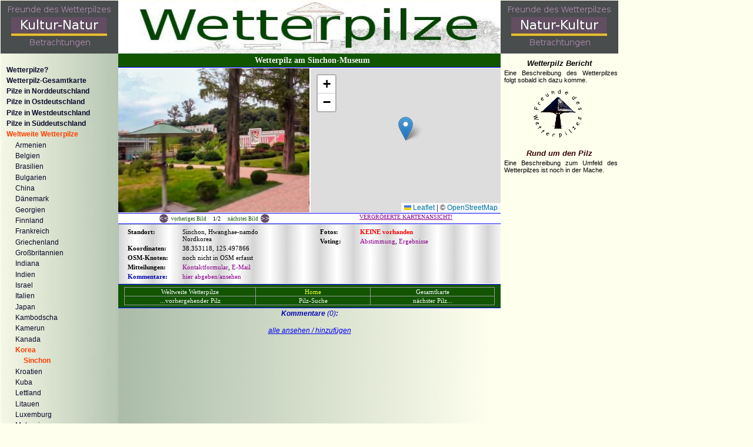

--- FILE ---
content_type: text/html
request_url: http://www.wetterpilze.de/Sinchon.shtml
body_size: 546581
content:
<!DOCTYPE html PUBLIC "-//W3C//DTD HTML 4.0 Transitional//EN" ><html><head><title>Wetterpilz am Sinchon-Museum</title><link rel="stylesheet"href="https://unpkg.com/leaflet@1.9.4/dist/leaflet.css"integrity="sha256-p4NxAoJBhIIN+hmNHrzRCf9tD/miZyoHS5obTRR9BMY="crossorigin="" /><style>/* css to customize Leaflet default styles  */.popupCustom .leaflet-popup-tip,.popupCustom .leaflet-popup-content-wrapper {background: #e0e0e0;color: #234c5e;}</style><style>#map {height: 900px;}</style><link rel="icon" href="favicon.ico" type="image/ico"><script type="text/javascript" src="ressourcen/lytebox.js"></script><script src="ressourcen/dia.js" type="text/javascript"></script><script src="https://unpkg.com/leaflet@1.9.4/dist/leaflet.js" integrity="sha256-20nQCchB9co0qIjJZRGuk2/Z9VM+kNiyxNV1lvTlZBo="crossorigin=""></script><script type="text/javascript">function popup (url) {fenster = window.open(url, "Popupfenster", "width=500px,height=600px,top=50px,left=220px,toolbar=0,menubar=0,scrollbars=0,resizable=yes");fenster.focus();return false;}function popupu (url) {fensteru = window.open(url, "Popupfenster", "width=840px,height=470px,top=50px,left=220px,toolbar=0, menubar=0,scrollbars=0,resizable=yes");fensteru.focus();return false;}function popupi (url) {fensteri = window.open(url, "Popupfenster", "width=812px,height=750px,top=50px,left=120px,toolbar=0, menubar=0, scrollbars=0,resizable=yes");fensteri.focus();return false;}function popupk (url) {fensterk = window.open(url, "Popupfenster", "width=812px,height=750px,top=50px,left=120px,toolbar=0, menubar=0, scrollbars=1,resizable=1");fensterk.focus();return false;}</script><script type="text/javascript">
picFld[0] = "ressourcen/Outer/sinch/01_t.jpg";
picFld[1] = "ressourcen/Outer/sinch/02_t.jpg";
for(var j = 0; j < picFld.length; j++){fldPic[j] = new Image();fldPic[j].src = picFld[j];}</script>
<link rel="stylesheet" href="ressourcen/lytebox.css" type="text/css" media="screen"><link rel="stylesheet" type="text/css" href="ressourcen/main.css"><link rel="stylesheet" type="text/css" href="ressourcen/navi.css"><link rel="SHORTCUT ICON" href="ressourcen/favicon.ico"><meta http-equiv="expires" content="86400"><meta http-equiv="content-language" content="de"><meta http-equiv="Content-Type" content="text/html; charset=utf-8"><meta name="keywords" content="Wetterpilze, Wetterpilz, Schutzpilz, Parapluie, Schwammerl, Champignon,Avantgarde, Schwamma, Gr nanlagen,Gr&uuml;nanlagen,Gruenanlagen,Parks,K ln,K&ouml;ln,Koeln,Klaus Herda,Unterstandspilz ,Klaus-Heinz Herda, Herda, Denkmalschutz,Denkmalpflege, Natur, Kultur, Avantgarde, Design, Symmetrie, Drogen, Halluzination, Surrealismus, Mushroom Shelter"><meta name="description"content="Wetterpilze - globales Gesamtkunstwerk der surrealen Kultpilzbauten. Weltweites Verzeichnis aller Wetterpilze in Parks, Gruenanlagen, Waeldern und Forsten mit Wander- und Reiseberichten, Fotos, Filmen, Geschichten und philosophischen Betrachtungen sowie Kunstprojekten und Projekten zu Design,Mushroom Shelter, Bau und Instandhaltung dieser unwirklichen absurden Riesenpilze."><META name="robots" content="index, follow"></head><body onLoad="initialise(); mapme()"><div id="GesamtRahmen"><div id="Logo"><img alt="Logo" src="ressourcen/KulturNatur6.jpg" height="90" width="200"></div><div id="banner"><img alt="Foto: Banner" src="ressourcen/banner.jpg" height="90" width="650"></div><div id="Logo"><img alt="Logo" src="ressourcen/NaturKultur6.jpg" height="90" width="200"></div><div id="Navigation" >
<ul class="Ebene0"><li><a href="Index.html"></a></li></ul>
<ul class="Ebene0"><li><a href="Index.html"><span class="NavigationAktiv"></span></a></li></ul>
<ul class="Ebene3"><li><a href="Index.html">Wetterpilze?</a></li></ul>
<ul class="Ebene3"><li><a href="Gesamtkarte.shtml">Wetterpilz-Gesamtkarte</a></li></ul>
<ul class="Ebene3"><li><a href="Norddeutschland.shtml">Pilze in Norddeutschland</a></li></ul>
<ul class="Ebene3"><li><a href="Osten.shtml">Pilze in Ostdeutschland</a></li></ul>
<ul class="Ebene3"><li><a href="Westen.shtml">Pilze in Westdeutschland</a></li></ul>
<ul class="Ebene3"><li><a href="Sueddeutschland.shtml">Pilze in S&uuml;ddeutschland</a></li></ul>
<ul class="Ebene3"><li><a href="WeltWeiteWetterpilze.shtml"><span class="NavigationAktiv">Weltweite Wetterpilze</span></a></li></ul>
<ul class="Ebene4"><li><a href="Aragazotn.shtml">Armenien</a></li></ul>
<ul class="Ebene4"><li><a href="ZooAntwerpen.shtml">Belgien</a></li></ul>
<ul class="Ebene4"><li><a href="Portoalegre.shtml">Brasilien</a></li></ul>
<ul class="Ebene4"><li><a href="Zarevez.shtml">Bulgarien</a></li></ul>
<ul class="Ebene4"><li><a href="StubbsRoad.shtml">China</a></li></ul>
<ul class="Ebene4"><li><a href="Blokhus.shtml">D&auml;nemark</a></li></ul>
<ul class="Ebene4"><li><a href="Tsqaltubo.shtml">Georgien</a></li></ul>
<ul class="Ebene4"><li><a href="HesperiaPark.shtml">Finnland</a></li></ul>
<ul class="Ebene4"><li><a href="Roubaix.shtml">Frankreich</a></li></ul>
<ul class="Ebene4"><li><a href="Vigli.shtml">Griechenland</a></li></ul>
<ul class="Ebene4"><li><a href="MelvilleGardens.shtml">Gro&szlig;britannien</a></li></ul>
<ul class="Ebene4"><li><a href="Krider.shtml">Indiana</a></li></ul>
<ul class="Ebene4"><li><a href="MarinaBeach.shtml">Indien</a></li></ul>
<ul class="Ebene4"><li><a href="TelAviv.shtml">Israel</a></li></ul>
<ul class="Ebene4"><li><a href="HaiderAlm.shtml">Italien</a></li></ul>
<ul class="Ebene4"><li><a href="KajikaBridge.shtml">Japan</a></li></ul>
<ul class="Ebene4"><li><a href="Bokor.shtml">Kambodscha</a></li></ul>
<ul class="Ebene4"><li><a href="Yaounde-I.shtml">Kamerun</a></li></ul>
<ul class="Ebene4"><li><a href="BeaconHillPark.shtml">Kanada</a></li></ul>
<ul class="Ebene4"><li><a href="Sinchon.shtml"><span class="NavigationAktiv">Korea</span></a></li></ul>
<ul class="Ebene5"><li><a href="Sinchon.shtml"><span class="NavigationAktiv">Sinchon</span></a></li></ul>
<ul class="Ebene4"><li><a href="Spincici.shtml">Kroatien</a></li></ul>
<ul class="Ebene4"><li><a href="Varadero.shtml">Kuba</a></li></ul>
<ul class="Ebene4"><li><a href="BurgSegewold.shtml">Lettland</a></li></ul>
<ul class="Ebene4"><li><a href="Dobilija.shtml">Litauen</a></li></ul>
<ul class="Ebene4"><li><a href="Echternach.shtml">Luxemburg</a></li></ul>
<ul class="Ebene4"><li><a href="Lawas.shtml">Malaysia</a></li></ul>
<ul class="Ebene4"><li><a href="StJuliansRot.shtml">Malta</a></li></ul>
<ul class="Ebene4"><li><a href="Adasee.shtml">Serbien</a></li></ul>
<ul class="Ebene4"><li><a href="Adasee.shtml">Montenegro</a></li></ul>
<ul class="Ebene4"><li><a href="NamibiaB1.shtml">Namibia</a></li></ul>
<ul class="Ebene4"><li><a href="Emmen.shtml">Niederlande</a></li></ul>
<ul class="Ebene4"><li><a href="Kjarlighetskarusellen.shtml">Norwegen</a></li></ul>
<ul class="Ebene4"><li><a href="Retz.shtml">&Ouml;sterreich</a></li></ul>
<ul class="Ebene4"><li><a href="CentrisWalk.shtml">Philippinen</a></li></ul>
<ul class="Ebene4"><li><a href="V3Bunkermuseum.shtml">Polen</a></li></ul>
<ul class="Ebene4"><li><a href="Ufopilz.shtml">Portugal</a></li></ul>
<ul class="Ebene4"><li><a href="Nufaru.shtml">Rum&auml;nien</a></li></ul>
<ul class="Ebene4"><li><a href="Peterhof.shtml">Russland</a></li></ul>
<ul class="Ebene4"><li><a href="ThreaveGardens.shtml">Schottland</a></li></ul>
<ul class="Ebene4"><li><a href="RiyadhPilz.shtml">Saudi-Arabien</a></li></ul>
<ul class="Ebene4"><li><a href="Ljusdal.shtml">Schweden</a></li></ul>
<ul class="Ebene4"><li><a href="Erstfeldertal.shtml">Schweiz</a></li></ul>
<ul class="Ebene4"><li><a href="Sentosa.shtml">Singapur</a></li></ul>
<ul class="Ebene4"><li><a href="Ljubljana.shtml">Slowenien</a></li></ul>
<ul class="Ebene4"><li><a href="Madrid.shtml">Spanien</a></li></ul>
<ul class="Ebene4"><li><a href="Taipeh.shtml">Taiwan</a></li></ul>
<ul class="Ebene4"><li><a href="Serengeti.shtml">Tansania</a></li></ul>
<ul class="Ebene4"><li><a href="DoiInthanon.shtml">Thailand</a></li></ul>
<ul class="Ebene4"><li><a href="Tschechien.shtml">Tschechien</a></li></ul>
<ul class="Ebene4"><li><a href="Bahcesehir.shtml">T&uuml;rkei</a></li></ul>
<ul class="Ebene4"><li><a href="SofiyivkaPark.shtml">Ukraine</a></li></ul>
<ul class="Ebene4"><li><a href="Tahitofalu.shtml">Ungarn</a></li></ul>
<ul class="Ebene4"><li><a href="Seattle.shtml">USA</a></li></ul>
<ul class="Ebene4"><li><a href="Hanoi.shtml">Vietnam</a></li></ul>
<ul class="Ebene3"><li><a href="Galerie.shtml">Galerien</a></li></ul>
<ul class="Ebene3"><li><a href="Impressum.shtml">Impressum</a></li></ul>
</div>
<!-- Hier beginnt die Inhaltsseite--><div class="Inhalt"><!--Inhaltstabelle --><table ID ="InhaltsTabelle"><!-- 1. Reihe der Inhaltstabelle --><!-- orange Linie --><!--<tr><td style="padding-bottom: 0px;padding-top: 0px;margin-bottom: 0px;margin-top: 0px;height: 0.0px; border-bottom:solid; border-bottom-width: 1px;border-bottom-color:#FF6600"></td></tr>--><!-- 2. Reihe der Inhaltstabelle --><!--  berschrift --><tr class = "ParkText"><td class = "ParkTextHead">Wetterpilz am Sinchon-Museum</td></tr>	<tr><td style="padding-bottom: 0px;padding-top: 0px;margin-bottom: 0px;margin-top: 0px;height: 0.0px; border-bottom:solid; border-bottom-width: 1px;border-bottom-color:blue;"></td></tr><tr><td class = "PilzSlider"><table class = "SliderTabelle"><tr Style="border-bottom-color: blue;border-bottom-style: solid;border-bottom-width: 1px"><td id = "fogatd" style="width: 325px; height: 245px"><a id = "foga" href="Fotogalerie.php?Res=ressourcen/Outer/sinch/&Pic=01.jpg&MaxPic=0&PilzName=Wetterpilz am Sinchon-Museum&PilzID=924" target="_blank" onclick="return popupi(this.href);"><img id="pilzrefimg" src="ressourcen/Outer/sinch/01.jpg"></a></td><td style="width: 323px; height: 245px"><div ID = "mappanel" style="width: 323px; height: 245px"></div><script>var map = L.map("mappanel").setView([38.353118, 125.497866], 16);var greenIcon = L.icon({iconUrl: "leaf-shadow.png",shadowUrl: "leaf-shadow.png",iconSize: [1, 1], shadowSize: [1, 1], iconAnchor: [1, 1], shadowAnchor: [1, 1], popupAnchor: [1, 1]});var tiles = L.tileLayer("https://tile.openstreetmap.org/{z}/{x}/{y}.png", {maxZoom: 19,attribution: '&copy; <a href="http://www.openstreetmap.org/copyright">OpenStreetMap</a>'}).addTo(map);var customOptions = {maxWidth: 100,width: 100,className: "popupCustom"};var customOptionsLarge = {maxWidth: 200,width: 200,className: "popupCustom"};		var customPopupPilz1 =
"<a href='BeethovenPark.shtml'>Beethovenpark</A><br/><img src='ressourcen/Koeln/bee//01_t.jpg' alt='Wetterpilz-Logo' width='100px'/>";
var markerPilz1 = L.marker([50.910148, 6.914740]).addTo(map);
markerPilz1.bindPopup(customPopupPilz1, customOptions);
markerPilz1.on("mouseover", function (e) {
this.openPopup();
});
markerPilz1.on("click", function (e) {
this.openPopup();
});
var customPopupPilz3 =
"<a href='Bilderstoeckchen.shtml'>Bilderstoeckchen</A><br/><img src='ressourcen/Koeln/bil//01_t.jpg' alt='Wetterpilz-Logo' width='100px'/>";
var markerPilz3 = L.marker([50.971915, 6.922336]).addTo(map);
markerPilz3.bindPopup(customPopupPilz3, customOptions);
markerPilz3.on("mouseover", function (e) {
this.openPopup();
});
markerPilz3.on("click", function (e) {
this.openPopup();
});
var customPopupPilz4 =
"<a href='Bluecherpark.shtml'>Bluecherpark</A><br/><img src='ressourcen/Koeln/blu//01_t.jpg' alt='Wetterpilz-Logo' width='100px'/>";
var markerPilz4 = L.marker([50.964740, 6.926225]).addTo(map);
markerPilz4.bindPopup(customPopupPilz4, customOptions);
markerPilz4.on("mouseover", function (e) {
this.openPopup();
});
markerPilz4.on("click", function (e) {
this.openPopup();
});
var customPopupPilz6 =
"<a href='Ensen.shtml'>Ensen</A><br/><img src='ressourcen/Koeln/ens//01_t.jpg' alt='Wetterpilz-Logo' width='100px'/>";
var markerPilz6 = L.marker([50.895420, 7.038959]).addTo(map);
markerPilz6.bindPopup(customPopupPilz6, customOptions);
markerPilz6.on("mouseover", function (e) {
this.openPopup();
});
markerPilz6.on("click", function (e) {
this.openPopup();
});
var customPopupPilz8 =
"<a href='ForstBotanischerGarten.shtml'>Forstbotanischer Garten</A><br/><img src='ressourcen/Koeln/for//01_t.jpg' alt='Wetterpilz-Logo' width='100px'/>";
var markerPilz8 = L.marker([50.885301, 6.980916]).addTo(map);
markerPilz8.bindPopup(customPopupPilz8, customOptions);
markerPilz8.on("mouseover", function (e) {
this.openPopup();
});
markerPilz8.on("click", function (e) {
this.openPopup();
});
var customPopupPilz10 =
"<a href='Friedenswald.shtml'>Friedenswald</A><br/><img src='ressourcen/Koeln/fri//01_t.jpg' alt='Wetterpilz-Logo' width='100px'/>";
var markerPilz10 = L.marker([50.881263, 6.984698]).addTo(map);
markerPilz10.bindPopup(customPopupPilz10, customOptions);
markerPilz10.on("mouseover", function (e) {
this.openPopup();
});
markerPilz10.on("click", function (e) {
this.openPopup();
});
var customPopupPilz13 =
"<a href='FuehlingerSeeMittel.shtml'>Fuehlinger See Mitte</A><br/><img src='ressourcen/Koeln/fuem//01_t.jpg' alt='Wetterpilz-Logo' width='100px'/>";
var markerPilz13 = L.marker([51.027545, 6.918345]).addTo(map);
markerPilz13.bindPopup(customPopupPilz13, customOptions);
markerPilz13.on("mouseover", function (e) {
this.openPopup();
});
markerPilz13.on("click", function (e) {
this.openPopup();
});
var customPopupPilz14 =
"<a href='FuehlingerSeeOst.shtml'>Fuehlinger See Ost</A><br/><img src='ressourcen/Koeln/fueo//01_t.jpg' alt='Wetterpilz-Logo' width='100px'/>";
var markerPilz14 = L.marker([51.025242, 6.929712]).addTo(map);
markerPilz14.bindPopup(customPopupPilz14, customOptions);
markerPilz14.on("mouseover", function (e) {
this.openPopup();
});
markerPilz14.on("click", function (e) {
this.openPopup();
});
var customPopupPilz15 =
"<a href='FuehlingerSeeSued.shtml'>Fuehlinger See Sued</A><br/><img src='ressourcen/Koeln/fues//01_t.jpg' alt='Wetterpilz-Logo' width='100px'/>";
var markerPilz15 = L.marker([51.024906, 6.922527]).addTo(map);
markerPilz15.bindPopup(customPopupPilz15, customOptions);
markerPilz15.on("mouseover", function (e) {
this.openPopup();
});
markerPilz15.on("click", function (e) {
this.openPopup();
});
var customPopupPilz16 =
"<a href='FuehlingerSeeWest.shtml'>Fuehlinger See West</A><br/><img src='ressourcen/Koeln/fuew//01_t.jpg' alt='Wetterpilz-Logo' width='100px'/>";
var markerPilz16 = L.marker([51.025032, 6.916304]).addTo(map);
markerPilz16.bindPopup(customPopupPilz16, customOptions);
markerPilz16.on("mouseover", function (e) {
this.openPopup();
});
markerPilz16.on("click", function (e) {
this.openPopup();
});
var customPopupPilz17 =
"<a href='Herkulesberg.shtml'>Herkulesberg</A><br/><img src='ressourcen/Koeln/her//01_t.jpg' alt='Wetterpilz-Logo' width='100px'/>";
var markerPilz17 = L.marker([50.949161, 6.939136]).addTo(map);
markerPilz17.bindPopup(customPopupPilz17, customOptions);
markerPilz17.on("mouseover", function (e) {
this.openPopup();
});
markerPilz17.on("click", function (e) {
this.openPopup();
});
var customPopupPilz19 =
"<a href='KalscheurerWeiher.shtml'>Kalscheurer Weiher</A><br/><img src='ressourcen/Koeln/kal//01_t.jpg' alt='Wetterpilz-Logo' width='100px'/>";
var markerPilz19 = L.marker([50.892319, 6.934143]).addTo(map);
markerPilz19.bindPopup(customPopupPilz19, customOptions);
markerPilz19.on("mouseover", function (e) {
this.openPopup();
});
markerPilz19.on("click", function (e) {
this.openPopup();
});
var customPopupPilz22 =
"<a href='Mengenich.shtml'>Mengenich</A><br/><img src='ressourcen/Koeln/men//01_t.jpg' alt='Wetterpilz-Logo' width='100px'/>";
var markerPilz22 = L.marker([50.984505, 6.861498]).addTo(map);
markerPilz22.bindPopup(customPopupPilz22, customOptions);
markerPilz22.on("mouseover", function (e) {
this.openPopup();
});
markerPilz22.on("click", function (e) {
this.openPopup();
});
var customPopupPilz23 =
"<a href='MerheimerHeide.shtml'>Merheimer Heide</A><br/><img src='ressourcen/Koeln/mer//01_t.jpg' alt='Wetterpilz-Logo' width='100px'/>";
var markerPilz23 = L.marker([50.947821, 7.036775]).addTo(map);
markerPilz23.bindPopup(customPopupPilz23, customOptions);
markerPilz23.on("mouseover", function (e) {
this.openPopup();
});
markerPilz23.on("click", function (e) {
this.openPopup();
});
var customPopupPilz25 =
"<a href='NeusserLandstrasse.shtml'>Neusser Landstrasse</A><br/><img src='ressourcen/Koeln/neu//01_t.jpg' alt='Wetterpilz-Logo' width='100px'/>";
var markerPilz25 = L.marker([51.000881, 6.932341]).addTo(map);
markerPilz25.bindPopup(customPopupPilz25, customOptions);
markerPilz25.on("mouseover", function (e) {
this.openPopup();
});
markerPilz25.on("click", function (e) {
this.openPopup();
});
var customPopupPilz26 =
"<a href='NiederlaenderUfer.shtml'>Niederlaender Ufer</A><br/><img src='ressourcen/Koeln/nie//01_t.jpg' alt='Wetterpilz-Logo' width='100px'/>";
var markerPilz26 = L.marker([50.962684, 6.986959]).addTo(map);
markerPilz26.bindPopup(customPopupPilz26, customOptions);
markerPilz26.on("mouseover", function (e) {
this.openPopup();
});
markerPilz26.on("click", function (e) {
this.openPopup();
});
var customPopupPilz28 =
"<a href='Nordfeld.shtml'>Nordfeld</A><br/><img src='ressourcen/Koeln/norf//01_t.jpg' alt='Wetterpilz-Logo' width='100px'/>";
var markerPilz28 = L.marker([50.941684, 6.867217]).addTo(map);
markerPilz28.bindPopup(customPopupPilz28, customOptions);
markerPilz28.on("mouseover", function (e) {
this.openPopup();
});
markerPilz28.on("click", function (e) {
this.openPopup();
});
var customPopupPilz30 =
"<a href='Nordpark.shtml'>Nordpark</A><br/><img src='ressourcen/Koeln/norp//01_t.jpg' alt='Wetterpilz-Logo' width='100px'/>";
var markerPilz30 = L.marker([50.969552, 6.964324]).addTo(map);
markerPilz30.bindPopup(customPopupPilz30, customOptions);
markerPilz30.on("mouseover", function (e) {
this.openPopup();
});
markerPilz30.on("click", function (e) {
this.openPopup();
});
var customPopupPilz32 =
"<a href='PollerWiese.shtml'>Poller Wiesen</A><br/><img src='ressourcen/Koeln/pol//01_t.jpg' alt='Wetterpilz-Logo' width='100px'/>";
var markerPilz32 = L.marker([50.909213, 6.984003]).addTo(map);
markerPilz32.bindPopup(customPopupPilz32, customOptions);
markerPilz32.on("mouseover", function (e) {
this.openPopup();
});
markerPilz32.on("click", function (e) {
this.openPopup();
});
var customPopupPilz34 =
"<a href='Robinienweg.shtml'>Robinienweg</A><br/><img src='ressourcen/Koeln/rob//01_t.jpg' alt='Wetterpilz-Logo' width='100px'/>";
var markerPilz34 = L.marker([50.890852, 6.955027]).addTo(map);
markerPilz34.bindPopup(customPopupPilz34, customOptions);
markerPilz34.on("mouseover", function (e) {
this.openPopup();
});
markerPilz34.on("click", function (e) {
this.openPopup();
});
var customPopupPilz37 =
"<a href='StadtwaldMilliPilz.shtml'>Stadtwald Militaerring</A><br/><img src='ressourcen/Koeln/stam//01_t.jpg' alt='Wetterpilz-Logo' width='100px'/>";
var markerPilz37 = L.marker([50.928665, 6.884850]).addTo(map);
markerPilz37.bindPopup(customPopupPilz37, customOptions);
markerPilz37.on("mouseover", function (e) {
this.openPopup();
});
markerPilz37.on("click", function (e) {
this.openPopup();
});
var customPopupPilz38 =
"<a href='StadtwaldSpielplatzPilz.shtml'>Stadtwald Spielplatz</A><br/><img src='ressourcen/Koeln/stas//01_t.jpg' alt='Wetterpilz-Logo' width='100px'/>";
var markerPilz38 = L.marker([50.931455, 6.898698]).addTo(map);
markerPilz38.bindPopup(customPopupPilz38, customOptions);
markerPilz38.on("mouseover", function (e) {
this.openPopup();
});
markerPilz38.on("click", function (e) {
this.openPopup();
});
var customPopupPilz39 =
"<a href='Stadtwald.shtml'>Stadtwald Wildpark</A><br/><img src='ressourcen/Koeln/staw//01_t.jpg' alt='Wetterpilz-Logo' width='100px'/>";
var markerPilz39 = L.marker([50.929138, 6.900592]).addTo(map);
markerPilz39.bindPopup(customPopupPilz39, customOptions);
markerPilz39.on("mouseover", function (e) {
this.openPopup();
});
markerPilz39.on("click", function (e) {
this.openPopup();
});
var customPopupPilz40 =
"<a href='WesthovenerAue.shtml'>Westhovener Aeue</A><br/><img src='ressourcen/Koeln/wes//01_t.jpg' alt='Wetterpilz-Logo' width='100px'/>";
var markerPilz40 = L.marker([50.896347, 7.014623]).addTo(map);
markerPilz40.bindPopup(customPopupPilz40, customOptions);
markerPilz40.on("mouseover", function (e) {
this.openPopup();
});
markerPilz40.on("click", function (e) {
this.openPopup();
});
var customPopupPilz42 =
"<a href='FuehlingerSee.shtml'>Fuehlinger See Nord</A><br/><img src='ressourcen/Koeln/fuen//01_t.jpg' alt='Wetterpilz-Logo' width='100px'/>";
var markerPilz42 = L.marker([51.033266, 6.910387]).addTo(map);
markerPilz42.bindPopup(customPopupPilz42, customOptions);
markerPilz42.on("mouseover", function (e) {
this.openPopup();
});
markerPilz42.on("click", function (e) {
this.openPopup();
});
var customPopupPilz43 =
"<a href='Koeln.shtml'>Koeln</A><br/><img src='ressourcen/Koeln/koeln//01_t.jpg' alt='Wetterpilz-Logo' width='100px'/>";
var markerPilz43 = L.marker([50.962684, 6.9869]).addTo(map);
markerPilz43.bindPopup(customPopupPilz43, customOptions);
markerPilz43.on("mouseover", function (e) {
this.openPopup();
});
markerPilz43.on("click", function (e) {
this.openPopup();
});
var customPopupPilz49 =
"<a href='Eiland.shtml'>auf dem Eilaendchen</A><br/><img src='ressourcen/Mondorf/eie//01_t.jpg' alt='Wetterpilz-Logo' width='100px'/>";
var markerPilz49 = L.marker([50.769608, 7.077034]).addTo(map);
markerPilz49.bindPopup(customPopupPilz49, customOptions);
markerPilz49.on("mouseover", function (e) {
this.openPopup();
});
markerPilz49.on("click", function (e) {
this.openPopup();
});
var customPopupPilz50 =
"<a href='Yachthafen.shtml'>am Yachthafen</A><br/><img src='ressourcen/Mondorf/yac//01_t.jpg' alt='Wetterpilz-Logo' width='100px'/>";
var markerPilz50 = L.marker([50.7714, 7.071366]).addTo(map);
markerPilz50.bindPopup(customPopupPilz50, customOptions);
markerPilz50.on("mouseover", function (e) {
this.openPopup();
});
markerPilz50.on("click", function (e) {
this.openPopup();
});
var customPopupPilz53 =
"<a href='Lanstrop.shtml'>Lanstrop</A><br/><img src='ressourcen/Dortmund/lanst//01_t.jpg' alt='Wetterpilz-Logo' width='100px'/>";
var markerPilz53 = L.marker([51.580027, 7.564247]).addTo(map);
markerPilz53.bindPopup(customPopupPilz53, customOptions);
markerPilz53.on("mouseover", function (e) {
this.openPopup();
});
markerPilz53.on("click", function (e) {
this.openPopup();
});
var customPopupPilz54 =
"<a href='AnDenTeichen.shtml'>Aen den Teichen</A><br/><img src='ressourcen/Dortmund/antei//01_t.jpg' alt='Wetterpilz-Logo' width='100px'/>";
var markerPilz54 = L.marker([51.544202, 7.476038]).addTo(map);
markerPilz54.bindPopup(customPopupPilz54, customOptions);
markerPilz54.on("mouseover", function (e) {
this.openPopup();
});
markerPilz54.on("click", function (e) {
this.openPopup();
});
var customPopupPilz55 =
"<a href='Stollenpark.shtml'>Stollenpark</A><br/><img src='ressourcen/Dortmund/stol//01_t.jpg' alt='Wetterpilz-Logo' width='100px'/>";
var markerPilz55 = L.marker([51.527613, 7.470724]).addTo(map);
markerPilz55.bindPopup(customPopupPilz55, customOptions);
markerPilz55.on("mouseover", function (e) {
this.openPopup();
});
markerPilz55.on("click", function (e) {
this.openPopup();
});
var customPopupPilz56 =
"<a href='WambelerHellweg.shtml'>Wambeler Hellweg</A><br/><img src='ressourcen/Dortmund/wamb//01_t.jpg' alt='Wetterpilz-Logo' width='100px'/>";
var markerPilz56 = L.marker([51.521084, 7.519503]).addTo(map);
markerPilz56.bindPopup(customPopupPilz56, customOptions);
markerPilz56.on("mouseover", function (e) {
this.openPopup();
});
markerPilz56.on("click", function (e) {
this.openPopup();
});
var customPopupPilz57 =
"<a href='SchulteWittenPark.shtml'>Schulte Witten Park</A><br/><img src='ressourcen/Dortmund/schu//01_t.jpg' alt='Wetterpilz-Logo' width='100px'/>";
var markerPilz57 = L.marker([51.511839, 7.421723]).addTo(map);
markerPilz57.bindPopup(customPopupPilz57, customOptions);
markerPilz57.on("mouseover", function (e) {
this.openPopup();
});
markerPilz57.on("click", function (e) {
this.openPopup();
});
var customPopupPilz58 =
"<a href='Westpark.shtml'>Westpark</A><br/><img src='ressourcen/Dortmund/west//01_t.jpg' alt='Wetterpilz-Logo' width='100px'/>";
var markerPilz58 = L.marker([51.5087998, 7.4500794]).addTo(map);
markerPilz58.bindPopup(customPopupPilz58, customOptions);
markerPilz58.on("mouseover", function (e) {
this.openPopup();
});
markerPilz58.on("click", function (e) {
this.openPopup();
});
var customPopupPilz59 =
"<a href='AmSegen.shtml'>Aem Segen</A><br/><img src='ressourcen/Dortmund/amse//01_t.jpg' alt='Wetterpilz-Logo' width='100px'/>";
var markerPilz59 = L.marker([51.485525, 7.460964]).addTo(map);
markerPilz59.bindPopup(customPopupPilz59, customOptions);
markerPilz59.on("mouseover", function (e) {
this.openPopup();
});
markerPilz59.on("click", function (e) {
this.openPopup();
});
var customPopupPilz60 =
"<a href='Rombergpark.shtml'>Rombergpark</A><br/><img src='ressourcen/Dortmund/romb//01_t.jpg' alt='Wetterpilz-Logo' width='100px'/>";
var markerPilz60 = L.marker([51.477828, 7.4655578]).addTo(map);
markerPilz60.bindPopup(customPopupPilz60, customOptions);
markerPilz60.on("mouseover", function (e) {
this.openPopup();
});
markerPilz60.on("click", function (e) {
this.openPopup();
});
var customPopupPilz61 =
"<a href='Westfalenpark.shtml'>Westfalenpark</A><br/><img src='ressourcen/Dortmund/wesp//01_t.jpg' alt='Wetterpilz-Logo' width='100px'/>";
var markerPilz61 = L.marker([51.496103, 7.480962]).addTo(map);
markerPilz61.bindPopup(customPopupPilz61, customOptions);
markerPilz61.on("mouseover", function (e) {
this.openPopup();
});
markerPilz61.on("click", function (e) {
this.openPopup();
});
var customPopupPilz62 =
"<a href='Seeberg.shtml'>Seeberg</A><br/><img src='ressourcen/Koeln/see//01_t.jpg' alt='Wetterpilz-Logo' width='100px'/>";
var markerPilz62 = L.marker([51.018525, 6.911509]).addTo(map);
markerPilz62.bindPopup(customPopupPilz62, customOptions);
markerPilz62.on("mouseover", function (e) {
this.openPopup();
});
markerPilz62.on("click", function (e) {
this.openPopup();
});
var customPopupPilz63 =
"<a href='Zuendorf.shtml'>Zuendorf</A><br/><img src='ressourcen/Koeln/zue//01_t.jpg' alt='Wetterpilz-Logo' width='100px'/>";
var markerPilz63 = L.marker([50.866423, 7.026752]).addTo(map);
markerPilz63.bindPopup(customPopupPilz63, customOptions);
markerPilz63.on("mouseover", function (e) {
this.openPopup();
});
markerPilz63.on("click", function (e) {
this.openPopup();
});
var customPopupPilz64 =
"<a href='Entenfallweiher.shtml'>Entenfallweiher</A><br/><img src='ressourcen/Muenchen/ente//01_t.jpg' alt='Wetterpilz-Logo' width='100px'/>";
var markerPilz64 = L.marker([48.1825361, 11.6228299]).addTo(map);
markerPilz64.bindPopup(customPopupPilz64, customOptions);
markerPilz64.on("mouseover", function (e) {
this.openPopup();
});
markerPilz64.on("click", function (e) {
this.openPopup();
});
var customPopupPilz65 =
"<a href='Schwammerlweiher.shtml'>Schwammerlweiher</A><br/><img src='ressourcen/Muenchen/schw//01_t.jpg' alt='Wetterpilz-Logo' width='100px'/>";
var markerPilz65 = L.marker([48.1773, 11.6172609]).addTo(map);
markerPilz65.bindPopup(customPopupPilz65, customOptions);
markerPilz65.on("mouseover", function (e) {
this.openPopup();
});
markerPilz65.on("click", function (e) {
this.openPopup();
});
var customPopupPilz66 =
"<a href='HirschauSued.shtml'>suedliche Hirschau</A><br/><img src='ressourcen/Muenchen/sued//01_t.jpg' alt='Wetterpilz-Logo' width='100px'/>";
var markerPilz66 = L.marker([48.1761476, 11.611694]).addTo(map);
markerPilz66.bindPopup(customPopupPilz66, customOptions);
markerPilz66.on("mouseover", function (e) {
this.openPopup();
});
markerPilz66.on("click", function (e) {
this.openPopup();
});
var customPopupPilz67 =
"<a href='NymphenburgNord.shtml'>Nymphenburg Nord</A><br/><img src='ressourcen/Muenchen/nyn//01_t.jpg' alt='Wetterpilz-Logo' width='100px'/>";
var markerPilz67 = L.marker([48.1603287, 11.4871716]).addTo(map);
markerPilz67.bindPopup(customPopupPilz67, customOptions);
markerPilz67.on("mouseover", function (e) {
this.openPopup();
});
markerPilz67.on("click", function (e) {
this.openPopup();
});
var customPopupPilz68 =
"<a href='NymphenburgSued.shtml'>Nymphenburg Sued</A><br/><img src='ressourcen/Muenchen/nys//01_t.jpg' alt='Wetterpilz-Logo' width='100px'/>";
var markerPilz68 = L.marker([48.1518244, 11.4938568]).addTo(map);
markerPilz68.bindPopup(customPopupPilz68, customOptions);
markerPilz68.on("mouseover", function (e) {
this.openPopup();
});
markerPilz68.on("click", function (e) {
this.openPopup();
});
var customPopupPilz69 =
"<a href='Arnulfpark.shtml'>Aernulfpark</A><br/><img src='ressourcen/Muenchen/arn//01_t.jpg' alt='Wetterpilz-Logo' width='100px'/>";
var markerPilz69 = L.marker([48.143883, 11.538989]).addTo(map);
markerPilz69.bindPopup(customPopupPilz69, customOptions);
markerPilz69.on("mouseover", function (e) {
this.openPopup();
});
markerPilz69.on("click", function (e) {
this.openPopup();
});
var customPopupPilz70 =
"<a href='Ostpark.shtml'>Ostpark</A><br/><img src='ressourcen/Muenchen/ost//01_t.jpg' alt='Wetterpilz-Logo' width='100px'/>";
var markerPilz70 = L.marker([48.1124123, 11.6428788]).addTo(map);
markerPilz70.bindPopup(customPopupPilz70, customOptions);
markerPilz70.on("mouseover", function (e) {
this.openPopup();
});
markerPilz70.on("click", function (e) {
this.openPopup();
});
var customPopupPilz71 =
"<a href='Flaucher.shtml'>Flaucher</A><br/><img src='ressourcen/Muenchen/flau//01_t.jpg' alt='Wetterpilz-Logo' width='100px'/>";
var markerPilz71 = L.marker([48.11128, 11.564115]).addTo(map);
markerPilz71.bindPopup(customPopupPilz71, customOptions);
markerPilz71.on("mouseover", function (e) {
this.openPopup();
});
markerPilz71.on("click", function (e) {
this.openPopup();
});
var customPopupPilz72 =
"<a href='HinterbruehlerSee.shtml'>Hinterbruehler See</A><br/><img src='ressourcen/Muenchen/hint//01_t.jpg' alt='Wetterpilz-Logo' width='100px'/>";
var markerPilz72 = L.marker([48.086946, 11.542194]).addTo(map);
markerPilz72.bindPopup(customPopupPilz72, customOptions);
markerPilz72.on("mouseover", function (e) {
this.openPopup();
});
markerPilz72.on("click", function (e) {
this.openPopup();
});
var customPopupPilz73 =
"<a href='Ottobrunn.shtml'>Ottobrunn</A><br/><img src='ressourcen/Muenchen/otto//01_t.jpg' alt='Wetterpilz-Logo' width='100px'/>";
var markerPilz73 = L.marker([48.05754, 11.65807]).addTo(map);
markerPilz73.bindPopup(customPopupPilz73, customOptions);
markerPilz73.on("mouseover", function (e) {
this.openPopup();
});
markerPilz73.on("click", function (e) {
this.openPopup();
});
var customPopupPilz74 =
"<a href='Muenchen.shtml'>Muenchen</A><br/><img src='ressourcen/Muenchen/muenchen//01_t.jpg' alt='Wetterpilz-Logo' width='100px'/>";
var markerPilz74 = L.marker([48.142723, 11.569233]).addTo(map);
markerPilz74.bindPopup(customPopupPilz74, customOptions);
markerPilz74.on("mouseover", function (e) {
this.openPopup();
});
markerPilz74.on("click", function (e) {
this.openPopup();
});
var customPopupPilz76 =
"<a href='Lengenfeld.shtml'>Lengenfeld</A><br/><img src='ressourcen/Land/leng//01_t.jpg' alt='Wetterpilz-Logo' width='100px'/>";
var markerPilz76 = L.marker([50.56825, 12.351661]).addTo(map);
markerPilz76.bindPopup(customPopupPilz76, customOptions);
markerPilz76.on("mouseover", function (e) {
this.openPopup();
});
markerPilz76.on("click", function (e) {
this.openPopup();
});
var customPopupPilz77 =
"<a href='Lautersee.shtml'>Mittenwald</A><br/><img src='ressourcen/Land/lauter//01_t.jpg' alt='Wetterpilz-Logo' width='100px'/>";
var markerPilz77 = L.marker([47.440810, 11.239969]).addTo(map);
markerPilz77.bindPopup(customPopupPilz77, customOptions);
markerPilz77.on("mouseover", function (e) {
this.openPopup();
});
markerPilz77.on("click", function (e) {
this.openPopup();
});
var customPopupPilz78 =
"<a href='EntenfangNord.shtml'>Entenfang Nord</A><br/><img src='ressourcen/Wesseling/enten//01_t.jpg' alt='Wetterpilz-Logo' width='100px'/>";
var markerPilz78 = L.marker([50.82665, 6.958083]).addTo(map);
markerPilz78.bindPopup(customPopupPilz78, customOptions);
markerPilz78.on("mouseover", function (e) {
this.openPopup();
});
markerPilz78.on("click", function (e) {
this.openPopup();
});
var customPopupPilz79 =
"<a href='EntenfangMitte.shtml'>Entenfang Mitte</A><br/><img src='ressourcen/Wesseling/entem//01_t.jpg' alt='Wetterpilz-Logo' width='100px'/>";
var markerPilz79 = L.marker([50.825417, 6.958783]).addTo(map);
markerPilz79.bindPopup(customPopupPilz79, customOptions);
markerPilz79.on("mouseover", function (e) {
this.openPopup();
});
markerPilz79.on("click", function (e) {
this.openPopup();
});
var customPopupPilz80 =
"<a href='EntenfangSued.shtml'>Entenfang Sued</A><br/><img src='ressourcen/Wesseling/entes//01_t.jpg' alt='Wetterpilz-Logo' width='100px'/>";
var markerPilz80 = L.marker([50.824167, 6.960983]).addTo(map);
markerPilz80.bindPopup(customPopupPilz80, customOptions);
markerPilz80.on("mouseover", function (e) {
this.openPopup();
});
markerPilz80.on("click", function (e) {
this.openPopup();
});
var customPopupPilz82 =
"<a href='Emsdetten.shtml'>Emsdettener Venn</A><br/><img src='ressourcen/Land/emsdetten//01_t.jpg' alt='Wetterpilz-Logo' width='100px'/>";
var markerPilz82 = L.marker([52.175959, 7.4668168]).addTo(map);
markerPilz82.bindPopup(customPopupPilz82, customOptions);
markerPilz82.on("mouseover", function (e) {
this.openPopup();
});
markerPilz82.on("click", function (e) {
this.openPopup();
});
var customPopupPilz83 =
"<a href='AachenerStadtwald.shtml'>Aeachener Stadtwald</A><br/><img src='ressourcen/Land/aachen//01_t.jpg' alt='Wetterpilz-Logo' width='100px'/>";
var markerPilz83 = L.marker([50.73974, 6.107414]).addTo(map);
markerPilz83.bindPopup(customPopupPilz83, customOptions);
markerPilz83.on("mouseover", function (e) {
this.openPopup();
});
markerPilz83.on("click", function (e) {
this.openPopup();
});
var customPopupPilz85 =
"<a href='SundernWestenfeld.shtml'>Westenfeld</A><br/><img src='ressourcen/Land/westenfeld//01_t.jpg' alt='Wetterpilz-Logo' width='100px'/>";
var markerPilz85 = L.marker([51.336045, 8.048287]).addTo(map);
markerPilz85.bindPopup(customPopupPilz85, customOptions);
markerPilz85.on("mouseover", function (e) {
this.openPopup();
});
markerPilz85.on("click", function (e) {
this.openPopup();
});
var customPopupPilz86 =
"<a href='Elmstein.shtml'>Elmstein</A><br/><img src='ressourcen/Land/elmstein//01_t.jpg' alt='Wetterpilz-Logo' width='100px'/>";
var markerPilz86 = L.marker([49.3391666, 7.9444444]).addTo(map);
markerPilz86.bindPopup(customPopupPilz86, customOptions);
markerPilz86.on("mouseover", function (e) {
this.openPopup();
});
markerPilz86.on("click", function (e) {
this.openPopup();
});
var customPopupPilz87 =
"<a href='Roentgenweg.shtml'>Remscheid</A><br/><img src='ressourcen/Berg/roentgen//01_t.jpg' alt='Wetterpilz-Logo' width='100px'/>";
var markerPilz87 = L.marker([51.212059, 7.216718]).addTo(map);
markerPilz87.bindPopup(customPopupPilz87, customOptions);
markerPilz87.on("mouseover", function (e) {
this.openPopup();
});
markerPilz87.on("click", function (e) {
this.openPopup();
});
var customPopupPilz88 =
"<a href='Vossenack.shtml'>Vossenack</A><br/><img src='ressourcen/Land/vossenack//01_t.jpg' alt='Wetterpilz-Logo' width='100px'/>";
var markerPilz88 = L.marker([50.6910015, 6.3373908]).addTo(map);
markerPilz88.bindPopup(customPopupPilz88, customOptions);
markerPilz88.on("mouseover", function (e) {
this.openPopup();
});
markerPilz88.on("click", function (e) {
this.openPopup();
});
var customPopupPilz89 =
"<a href='Burggrafenberg.shtml'>Burggrafenberg</A><br/><img src='ressourcen/Berg/solingen//01_t.jpg' alt='Wetterpilz-Logo' width='100px'/>";
var markerPilz89 = L.marker([51.2240987, 7.1247564]).addTo(map);
markerPilz89.bindPopup(customPopupPilz89, customOptions);
markerPilz89.on("mouseover", function (e) {
this.openPopup();
});
markerPilz89.on("click", function (e) {
this.openPopup();
});
var customPopupPilz90 =
"<a href='Herbringhausen.shtml'>Herbringhausen</A><br/><img src='ressourcen/Berg/herbringhausen//01_t.jpg' alt='Wetterpilz-Logo' width='100px'/>";
var markerPilz90 = L.marker([51.240060, 7.255205]).addTo(map);
markerPilz90.bindPopup(customPopupPilz90, customOptions);
markerPilz90.on("mouseover", function (e) {
this.openPopup();
});
markerPilz90.on("click", function (e) {
this.openPopup();
});
var customPopupPilz91 =
"<a href='Stryck.shtml'>Pruenkes Wiese</A><br/><img src='ressourcen/Land/stryck//01_t.jpg' alt='Wetterpilz-Logo' width='100px'/>";
var markerPilz91 = L.marker([51.268497, 8.612203]).addTo(map);
markerPilz91.bindPopup(customPopupPilz91, customOptions);
markerPilz91.on("mouseover", function (e) {
this.openPopup();
});
markerPilz91.on("click", function (e) {
this.openPopup();
});
var customPopupPilz92 =
"<a href='Ehrenberg.shtml'>Ehrenberg</A><br/><img src='ressourcen/Berg/ehrenberg//01_t.jpg' alt='Wetterpilz-Logo' width='100px'/>";
var markerPilz92 = L.marker([51.259607, 7.248954]).addTo(map);
markerPilz92.bindPopup(customPopupPilz92, customOptions);
markerPilz92.on("mouseover", function (e) {
this.openPopup();
});
markerPilz92.on("click", function (e) {
this.openPopup();
});
var customPopupPilz93 =
"<a href='Sigismundkorso.shtml'>Sigismundkorso</A><br/><img src='ressourcen/Berlin/sigmundis//01_t.jpg' alt='Wetterpilz-Logo' width='100px'/>";
var markerPilz93 = L.marker([52.63162, 13.2709]).addTo(map);
markerPilz93.bindPopup(customPopupPilz93, customOptions);
markerPilz93.on("mouseover", function (e) {
this.openPopup();
});
markerPilz93.on("click", function (e) {
this.openPopup();
});
var customPopupPilz94 =
"<a href='FrohnauB96.shtml'>Aem Pilzteich</A><br/><img src='ressourcen/Berlin/b96//01_t.jpg' alt='Wetterpilz-Logo' width='100px'/>";
var markerPilz94 = L.marker([52.6430314, 13.3015218]).addTo(map);
markerPilz94.bindPopup(customPopupPilz94, customOptions);
markerPilz94.on("mouseover", function (e) {
this.openPopup();
});
markerPilz94.on("click", function (e) {
this.openPopup();
});
var customPopupPilz96 =
"<a href='TegelerForstNord1.shtml'>Tegeler Forst Pilz 1</A><br/><img src='ressourcen/Berlin/tegfn1//01_t.jpg' alt='Wetterpilz-Logo' width='100px'/>";
var markerPilz96 = L.marker([52.620885, 13.266279]).addTo(map);
markerPilz96.bindPopup(customPopupPilz96, customOptions);
markerPilz96.on("mouseover", function (e) {
this.openPopup();
});
markerPilz96.on("click", function (e) {
this.openPopup();
});
var customPopupPilz97 =
"<a href='TegelerForstNord2.shtml'>Tegeler Forst Pilz 2</A><br/><img src='ressourcen/Berlin/tegfn2//01_t.jpg' alt='Wetterpilz-Logo' width='100px'/>";
var markerPilz97 = L.marker([52.6172387, 13.2763143]).addTo(map);
markerPilz97.bindPopup(customPopupPilz97, customOptions);
markerPilz97.on("mouseover", function (e) {
this.openPopup();
});
markerPilz97.on("click", function (e) {
this.openPopup();
});
var customPopupPilz98 =
"<a href='TegelerForstNord3.shtml'>Tegeler Forst Pilz 3</A><br/><img src='ressourcen/Berlin/tegfn3//01_t.jpg' alt='Wetterpilz-Logo' width='100px'/>";
var markerPilz98 = L.marker([52.6137215, 13.2880215]).addTo(map);
markerPilz98.bindPopup(customPopupPilz98, customOptions);
markerPilz98.on("mouseover", function (e) {
this.openPopup();
});
markerPilz98.on("click", function (e) {
this.openPopup();
});
var customPopupPilz99 =
"<a href='TegelerForstNord4.shtml'>Tegeler Forst Pilz 4</A><br/><img src='ressourcen/Berlin/tegfn4//01_t.jpg' alt='Wetterpilz-Logo' width='100px'/>";
var markerPilz99 = L.marker([52.6089001, 13.2835011]).addTo(map);
markerPilz99.bindPopup(customPopupPilz99, customOptions);
markerPilz99.on("mouseover", function (e) {
this.openPopup();
});
markerPilz99.on("click", function (e) {
this.openPopup();
});
var customPopupPilz100 =
"<a href='TegelerForstNord5.shtml'>Tegeler Forst Pilz 5</A><br/><img src='ressourcen/Berlin/tegfn5//01_t.jpg' alt='Wetterpilz-Logo' width='100px'/>";
var markerPilz100 = L.marker([52.6077379, 13.2765104]).addTo(map);
markerPilz100.bindPopup(customPopupPilz100, customOptions);
markerPilz100.on("mouseover", function (e) {
this.openPopup();
});
markerPilz100.on("click", function (e) {
this.openPopup();
});
var customPopupPilz101 =
"<a href='TegelerForstNord6.shtml'>Tegeler Forst Pilz 6</A><br/><img src='ressourcen/Berlin/tegfn6//01_t.jpg' alt='Wetterpilz-Logo' width='100px'/>";
var markerPilz101 = L.marker([52.6108716, 13.2657904]).addTo(map);
markerPilz101.bindPopup(customPopupPilz101, customOptions);
markerPilz101.on("mouseover", function (e) {
this.openPopup();
});
markerPilz101.on("click", function (e) {
this.openPopup();
});
var customPopupPilz102 =
"<a href='TegelerForstNord7.shtml'>Tegeler Forst Pilz 7</A><br/><img src='ressourcen/Berlin/tegfn7//01_t.jpg' alt='Wetterpilz-Logo' width='100px'/>";
var markerPilz102 = L.marker([52.6173051, 13.2644097]).addTo(map);
markerPilz102.bindPopup(customPopupPilz102, customOptions);
markerPilz102.on("mouseover", function (e) {
this.openPopup();
});
markerPilz102.on("click", function (e) {
this.openPopup();
});
var customPopupPilz103 =
"<a href='Jungfernheideteich.shtml'>Ost</A><br/><img src='ressourcen/Berlin/jungfernheideteich//01_t.jpg' alt='Wetterpilz-Logo' width='100px'/>";
var markerPilz103 = L.marker([52.540818, 13.291337]).addTo(map);
markerPilz103.bindPopup(customPopupPilz103, customOptions);
markerPilz103.on("mouseover", function (e) {
this.openPopup();
});
markerPilz103.on("click", function (e) {
this.openPopup();
});
var customPopupPilz104 =
"<a href='Spandau.shtml'>Spandau</A><br/><img src='ressourcen/Berlin/spandau//01_t.jpg' alt='Wetterpilz-Logo' width='100px'/>";
var markerPilz104 = L.marker([52.524616, 13.169815]).addTo(map);
markerPilz104.bindPopup(customPopupPilz104, customOptions);
markerPilz104.on("mouseover", function (e) {
this.openPopup();
});
markerPilz104.on("click", function (e) {
this.openPopup();
});
var customPopupPilz105 =
"<a href='Kuhfort.shtml'>Potsdam Kuhfort</A><br/><img src='ressourcen/Land/kuh//01_t.jpg' alt='Wetterpilz-Logo' width='100px'/>";
var markerPilz105 = L.marker([52.388355, 12.999832]).addTo(map);
markerPilz105.bindPopup(customPopupPilz105, customOptions);
markerPilz105.on("mouseover", function (e) {
this.openPopup();
});
markerPilz105.on("click", function (e) {
this.openPopup();
});
var customPopupPilz108 =
"<a href='BergischesLand.shtml'>Bergisches Land</A><br/><img src='ressourcen/Berg/berg//01_t.jpg' alt='Wetterpilz-Logo' width='100px'/>";
var markerPilz108 = L.marker([51.191824, 7.143803]).addTo(map);
markerPilz108.bindPopup(customPopupPilz108, customOptions);
markerPilz108.on("mouseover", function (e) {
this.openPopup();
});
markerPilz108.on("click", function (e) {
this.openPopup();
});
var customPopupPilz109 =
"<a href='Frankfurt.shtml'>Dornbusch</A><br/><img src='ressourcen/Land/frankfurt//01_t.jpg' alt='Wetterpilz-Logo' width='100px'/>";
var markerPilz109 = L.marker([50.1435907, 8.6758245]).addTo(map);
markerPilz109.bindPopup(customPopupPilz109, customOptions);
markerPilz109.on("mouseover", function (e) {
this.openPopup();
});
markerPilz109.on("click", function (e) {
this.openPopup();
});
var customPopupPilz110 =
"<a href='WuppertalNP.shtml'>Nordpark</A><br/><img src='ressourcen/Berg/wuno//01_t.jpg' alt='Wetterpilz-Logo' width='100px'/>";
var markerPilz110 = L.marker([51.285044, 7.201803]).addTo(map);
markerPilz110.bindPopup(customPopupPilz110, customOptions);
markerPilz110.on("mouseover", function (e) {
this.openPopup();
});
markerPilz110.on("click", function (e) {
this.openPopup();
});
var customPopupPilz111 =
"<a href='WuppertalBW.shtml'>&nbsp&nbspPilz 2</A><br/><img src='ressourcen/Berg/wubw//01_t.jpg' alt='Wetterpilz-Logo' width='100px'/>";
var markerPilz111 = L.marker([51.26026, 7.2107]).addTo(map);
markerPilz111.bindPopup(customPopupPilz111, customOptions);
markerPilz111.on("mouseover", function (e) {
this.openPopup();
});
markerPilz111.on("click", function (e) {
this.openPopup();
});
var customPopupPilz113 =
"<a href='Murmelbach.shtml'>&nbsp&nbspPilz 4</A><br/><img src='ressourcen/Berg/wuba1//01_t.jpg' alt='Wetterpilz-Logo' width='100px'/>";
var markerPilz113 = L.marker([51.2581854, 7.2094]).addTo(map);
markerPilz113.bindPopup(customPopupPilz113, customOptions);
markerPilz113.on("mouseover", function (e) {
this.openPopup();
});
markerPilz113.on("click", function (e) {
this.openPopup();
});
var customPopupPilz114 =
"<a href='Ehrenfriedhof.shtml'>&nbsp&nbspPilz 3</A><br/><img src='ressourcen/Berg/wuba2//01_t.jpg' alt='Wetterpilz-Logo' width='100px'/>";
var markerPilz114 = L.marker([51.2597613, 7.2085996]).addTo(map);
markerPilz114.bindPopup(customPopupPilz114, customOptions);
markerPilz114.on("mouseover", function (e) {
this.openPopup();
});
markerPilz114.on("click", function (e) {
this.openPopup();
});
var customPopupPilz115 =
"<a href='Zahnrad.shtml'>&nbsp&nbspPilz 1</A><br/><img src='ressourcen/Berg/wuba3//01_t.jpg' alt='Wetterpilz-Logo' width='100px'/>";
var markerPilz115 = L.marker([51.2643439, 7.2043624]).addTo(map);
markerPilz115.bindPopup(customPopupPilz115, customOptions);
markerPilz115.on("mouseover", function (e) {
this.openPopup();
});
markerPilz115.on("click", function (e) {
this.openPopup();
});
var customPopupPilz116 =
"<a href='Viersen.shtml'>Viersen</A><br/><img src='ressourcen/Land/viersen//01_t.jpg' alt='Wetterpilz-Logo' width='100px'/>";
var markerPilz116 = L.marker([51.268883, 6.3723484]).addTo(map);
markerPilz116.bindPopup(customPopupPilz116, customOptions);
markerPilz116.on("mouseover", function (e) {
this.openPopup();
});
markerPilz116.on("click", function (e) {
this.openPopup();
});
var customPopupPilz117 =
"<a href='BadNauheim.shtml'>Bad Nauheim</A><br/><img src='ressourcen/Land/badnauheim//01_t.jpg' alt='Wetterpilz-Logo' width='100px'/>";
var markerPilz117 = L.marker([50.3737977, 8.7340464]).addTo(map);
markerPilz117.bindPopup(customPopupPilz117, customOptions);
markerPilz117.on("mouseover", function (e) {
this.openPopup();
});
markerPilz117.on("click", function (e) {
this.openPopup();
});
var customPopupPilz118 =
"<a href='KrakowKlein.shtml'>Kleiner Pilz</A><br/><img src='ressourcen/Land/krakowklein//01_t.jpg' alt='Wetterpilz-Logo' width='100px'/>";
var markerPilz118 = L.marker([53.652538, 12.283981]).addTo(map);
markerPilz118.bindPopup(customPopupPilz118, customOptions);
markerPilz118.on("mouseover", function (e) {
this.openPopup();
});
markerPilz118.on("click", function (e) {
this.openPopup();
});
var customPopupPilz119 =
"<a href='Krakow.shtml'>Grosser Pilz</A><br/><img src='ressourcen/Land/krakow//01_t.jpg' alt='Wetterpilz-Logo' width='100px'/>";
var markerPilz119 = L.marker([53.6489085, 12.2900094]).addTo(map);
markerPilz119.bindPopup(customPopupPilz119, customOptions);
markerPilz119.on("mouseover", function (e) {
this.openPopup();
});
markerPilz119.on("click", function (e) {
this.openPopup();
});
var customPopupPilz120 =
"<a href='Schoenhausen.shtml'>Schlossp. Schoenhausen</A><br/><img src='ressourcen/Berlin/schoen//01_t.jpg' alt='Wetterpilz-Logo' width='100px'/>";
var markerPilz120 = L.marker([52.5775897, 13.4071383]).addTo(map);
markerPilz120.bindPopup(customPopupPilz120, customOptions);
markerPilz120.on("mouseover", function (e) {
this.openPopup();
});
markerPilz120.on("click", function (e) {
this.openPopup();
});
var customPopupPilz121 =
"<a href='Atteln.shtml'>Aetteln</A><br/><img src='ressourcen/Land/atteln//01_t.jpg' alt='Wetterpilz-Logo' width='100px'/>";
var markerPilz121 = L.marker([51.60934, 8.817413]).addTo(map);
markerPilz121.bindPopup(customPopupPilz121, customOptions);
markerPilz121.on("mouseover", function (e) {
this.openPopup();
});
markerPilz121.on("click", function (e) {
this.openPopup();
});
var customPopupPilz122 =
"<a href='Murellenschlucht.shtml'>Murellenschlucht</A><br/><img src='ressourcen/Berlin/murell//01_t.jpg' alt='Wetterpilz-Logo' width='100px'/>";
var markerPilz122 = L.marker([52.5204442, 13.2249221]).addTo(map);
markerPilz122.bindPopup(customPopupPilz122, customOptions);
markerPilz122.on("mouseover", function (e) {
this.openPopup();
});
markerPilz122.on("click", function (e) {
this.openPopup();
});
var customPopupPilz123 =
"<a href='Kuhlake.shtml'>Kuhlake</A><br/><img src='ressourcen/Berlin/kuhl//01_t.jpg' alt='Wetterpilz-Logo' width='100px'/>";
var markerPilz123 = L.marker([52.5740396, 13.1772409]).addTo(map);
markerPilz123.bindPopup(customPopupPilz123, customOptions);
markerPilz123.on("mouseover", function (e) {
this.openPopup();
});
markerPilz123.on("click", function (e) {
this.openPopup();
});
var customPopupPilz124 =
"<a href='Spiekermannweg.shtml'>Spiekermannweg</A><br/><img src='ressourcen/Land/spiek//01_t.jpg' alt='Wetterpilz-Logo' width='100px'/>";
var markerPilz124 = L.marker([51.5947872, 8.7458147]).addTo(map);
markerPilz124.bindPopup(customPopupPilz124, customOptions);
markerPilz124.on("mouseover", function (e) {
this.openPopup();
});
markerPilz124.on("click", function (e) {
this.openPopup();
});
var customPopupPilz125 =
"<a href='Heggeweg.shtml'>Heggeweg</A><br/><img src='ressourcen/Land/hegge//01_t.jpg' alt='Wetterpilz-Logo' width='100px'/>";
var markerPilz125 = L.marker([51.595453, 8.838514]).addTo(map);
markerPilz125.bindPopup(customPopupPilz125, customOptions);
markerPilz125.on("mouseover", function (e) {
this.openPopup();
});
markerPilz125.on("click", function (e) {
this.openPopup();
});
var customPopupPilz126 =
"<a href='Spuerklenberg.shtml'>Spuerklenberg</A><br/><img src='ressourcen/Berg/leichlingen//01_t.jpg' alt='Wetterpilz-Logo' width='100px'/>";
var markerPilz126 = L.marker([51.1106, 6.991117]).addTo(map);
markerPilz126.bindPopup(customPopupPilz126, customOptions);
markerPilz126.on("mouseover", function (e) {
this.openPopup();
});
markerPilz126.on("click", function (e) {
this.openPopup();
});
var customPopupPilz127 =
"<a href='Langenfeld.shtml'>Feldhausen Sued</A><br/><img src='ressourcen/Berg/bremse//01_t.jpg' alt='Wetterpilz-Logo' width='100px'/>";
var markerPilz127 = L.marker([51.1284723, 6.984778]).addTo(map);
markerPilz127.bindPopup(customPopupPilz127, customOptions);
markerPilz127.on("mouseover", function (e) {
this.openPopup();
});
markerPilz127.on("click", function (e) {
this.openPopup();
});
var customPopupPilz129 =
"<a href='MarscheiderWald.shtml'>Marscheider Wald</A><br/><img src='ressourcen/Berg/marsch//01_t.jpg' alt='Wetterpilz-Logo' width='100px'/>";
var markerPilz129 = L.marker([51.249569, 7.250649]).addTo(map);
markerPilz129.bindPopup(customPopupPilz129, customOptions);
markerPilz129.on("mouseover", function (e) {
this.openPopup();
});
markerPilz129.on("click", function (e) {
this.openPopup();
});
var customPopupPilz130 =
"<a href='Benrath.shtml'>Benrath</A><br/><img src='ressourcen/Berg/benrath//01_t.jpg' alt='Wetterpilz-Logo' width='100px'/>";
var markerPilz130 = L.marker([51.1712378, 6.8957557]).addTo(map);
markerPilz130.bindPopup(customPopupPilz130, customOptions);
markerPilz130.on("mouseover", function (e) {
this.openPopup();
});
markerPilz130.on("click", function (e) {
this.openPopup();
});
var customPopupPilz131 =
"<a href='Feldhausen.shtml'>Feldhausen Nord</A><br/><img src='ressourcen/Berg/tiefen//01_t.jpg' alt='Wetterpilz-Logo' width='100px'/>";
var markerPilz131 = L.marker([51.13104, 6.980584]).addTo(map);
markerPilz131.bindPopup(customPopupPilz131, customOptions);
markerPilz131.on("mouseover", function (e) {
this.openPopup();
});
markerPilz131.on("click", function (e) {
this.openPopup();
});
var customPopupPilz133 =
"<a href='Suedfriedhof.shtml'>Suedfriedhof</A><br/><img src='ressourcen/Koeln/suedf//01_t.jpg' alt='Wetterpilz-Logo' width='100px'/>";
var markerPilz133 = L.marker([50.89648, 6.94052]).addTo(map);
markerPilz133.bindPopup(customPopupPilz133, customOptions);
markerPilz133.on("mouseover", function (e) {
this.openPopup();
});
markerPilz133.on("click", function (e) {
this.openPopup();
});
var customPopupPilz134 =
"<a href='Lehnepark.shtml'>Lehnepark</A><br/><img src='ressourcen/Berlin/lehne//01_t.jpg' alt='Wetterpilz-Logo' width='100px'/>";
var markerPilz134 = L.marker([52.463107, 13.382808]).addTo(map);
markerPilz134.bindPopup(customPopupPilz134, customOptions);
markerPilz134.on("mouseover", function (e) {
this.openPopup();
});
markerPilz134.on("click", function (e) {
this.openPopup();
});
var customPopupPilz135 =
"<a href='Biesdorf.shtml'>Schlosspark Biesdorf</A><br/><img src='ressourcen/Berlin/bies//01_t.jpg' alt='Wetterpilz-Logo' width='100px'/>";
var markerPilz135 = L.marker([52.510, 13.559]).addTo(map);
markerPilz135.bindPopup(customPopupPilz135, customOptions);
markerPilz135.on("mouseover", function (e) {
this.openPopup();
});
markerPilz135.on("click", function (e) {
this.openPopup();
});
var customPopupPilz136 =
"<a href='Buchholz.shtml'>Buchholz</A><br/><img src='ressourcen/Berlin/buch//01_t.jpg' alt='Wetterpilz-Logo' width='100px'/>";
var markerPilz136 = L.marker([52.605258, 13.421172]).addTo(map);
markerPilz136.bindPopup(customPopupPilz136, customOptions);
markerPilz136.on("mouseover", function (e) {
this.openPopup();
});
markerPilz136.on("click", function (e) {
this.openPopup();
});
var customPopupPilz137 =
"<a href='Flughafensee.shtml'>Flughafensee</A><br/><img src='ressourcen/Berlin/flug//01_t.jpg' alt='Wetterpilz-Logo' width='100px'/>";
var markerPilz137 = L.marker([52.5699, 13.2941]).addTo(map);
markerPilz137.bindPopup(customPopupPilz137, customOptions);
markerPilz137.on("mouseover", function (e) {
this.openPopup();
});
markerPilz137.on("click", function (e) {
this.openPopup();
});
var customPopupPilz138 =
"<a href='Wilhelmstadt.shtml'>Wilhelmstadt</A><br/><img src='ressourcen/Berlin/pich//01_t.jpg' alt='Wetterpilz-Logo' width='100px'/>";
var markerPilz138 = L.marker([52.515679, 13.193559]).addTo(map);
markerPilz138.bindPopup(customPopupPilz138, customOptions);
markerPilz138.on("mouseover", function (e) {
this.openPopup();
});
markerPilz138.on("click", function (e) {
this.openPopup();
});
var customPopupPilz139 =
"<a href='Schulenburg.shtml'>Schulenburg Park</A><br/><img src='ressourcen/Berlin/schul//01_t.jpg' alt='Wetterpilz-Logo' width='100px'/>";
var markerPilz139 = L.marker([52.467289, 13.471711]).addTo(map);
markerPilz139.bindPopup(customPopupPilz139, customOptions);
markerPilz139.on("mouseover", function (e) {
this.openPopup();
});
markerPilz139.on("click", function (e) {
this.openPopup();
});
var customPopupPilz140 =
"<a href='Burgholz.shtml'>Burgholz</A><br/><img src='ressourcen/Berg/burgholz//01_t.jpg' alt='Wetterpilz-Logo' width='100px'/>";
var markerPilz140 = L.marker([51.2212797, 7.1179853]).addTo(map);
markerPilz140.bindPopup(customPopupPilz140, customOptions);
markerPilz140.on("mouseover", function (e) {
this.openPopup();
});
markerPilz140.on("click", function (e) {
this.openPopup();
});
var customPopupPilz141 =
"<a href='Gehlhaarweg.shtml'>Gehlhaarweg</A><br/><img src='ressourcen/Land/metelen2//01_t.jpg' alt='Wetterpilz-Logo' width='100px'/>";
var markerPilz141 = L.marker([52.147826, 7.2338256]).addTo(map);
markerPilz141.bindPopup(customPopupPilz141, customOptions);
markerPilz141.on("mouseover", function (e) {
this.openPopup();
});
markerPilz141.on("click", function (e) {
this.openPopup();
});
var customPopupPilz142 =
"<a href='Branitzerpark.shtml'>Cottbus Branitzerpark</A><br/><img src='ressourcen/Land/branitz//01_t.jpg' alt='Wetterpilz-Logo' width='100px'/>";
var markerPilz142 = L.marker([51.743971, 14.361354]).addTo(map);
markerPilz142.bindPopup(customPopupPilz142, customOptions);
markerPilz142.on("mouseover", function (e) {
this.openPopup();
});
markerPilz142.on("click", function (e) {
this.openPopup();
});
var customPopupPilz143 =
"<a href='Eichtalpark.shtml'>Eichtalpark</A><br/><img src='ressourcen/Land/eich//01_t.jpg' alt='Wetterpilz-Logo' width='100px'/>";
var markerPilz143 = L.marker([53.5789, 10.0888]).addTo(map);
markerPilz143.bindPopup(customPopupPilz143, customOptions);
markerPilz143.on("mouseover", function (e) {
this.openPopup();
});
markerPilz143.on("click", function (e) {
this.openPopup();
});
var customPopupPilz144 =
"<a href='Meura.shtml'>Meura</A><br/><img src='ressourcen/Land/meura//01_t.jpg' alt='Wetterpilz-Logo' width='100px'/>";
var markerPilz144 = L.marker([50.583264, 11.211029]).addTo(map);
markerPilz144.bindPopup(customPopupPilz144, customOptions);
markerPilz144.on("mouseover", function (e) {
this.openPopup();
});
markerPilz144.on("click", function (e) {
this.openPopup();
});
var customPopupPilz145 =
"<a href='BadBerka.shtml'>Bad Berka</A><br/><img src='ressourcen/Land/berka//01_t.jpg' alt='Wetterpilz-Logo' width='100px'/>";
var markerPilz145 = L.marker([50.902319, 11.289463]).addTo(map);
markerPilz145.bindPopup(customPopupPilz145, customOptions);
markerPilz145.on("mouseover", function (e) {
this.openPopup();
});
markerPilz145.on("click", function (e) {
this.openPopup();
});
var customPopupPilz146 =
"<a href='Colditz.shtml'>Cottaplatz</A><br/><img src='ressourcen/Land/colditz//01_t.jpg' alt='Wetterpilz-Logo' width='100px'/>";
var markerPilz146 = L.marker([51.1309621, 12.7714083]).addTo(map);
markerPilz146.bindPopup(customPopupPilz146, customOptions);
markerPilz146.on("mouseover", function (e) {
this.openPopup();
});
markerPilz146.on("click", function (e) {
this.openPopup();
});
var customPopupPilz147 =
"<a href='Cossebaude.shtml'>Dresden Cosseb.</A><br/><img src='ressourcen/Land/cosse//01_t.jpg' alt='Wetterpilz-Logo' width='100px'/>";
var markerPilz147 = L.marker([51.083295, 13.610566]).addTo(map);
markerPilz147.bindPopup(customPopupPilz147, customOptions);
markerPilz147.on("mouseover", function (e) {
this.openPopup();
});
markerPilz147.on("click", function (e) {
this.openPopup();
});
var customPopupPilz148 =
"<a href='Cyriaksburg.shtml'>Cyriaksburg</A><br/><img src='ressourcen/Land/erfurt//01_t.jpg' alt='Wetterpilz-Logo' width='100px'/>";
var markerPilz148 = L.marker([50.967123, 11.007687]).addTo(map);
markerPilz148.bindPopup(customPopupPilz148, customOptions);
markerPilz148.on("mouseover", function (e) {
this.openPopup();
});
markerPilz148.on("click", function (e) {
this.openPopup();
});
var customPopupPilz149 =
"<a href='Spremberg.shtml'>Spremberg</A><br/><img src='ressourcen/Land/sprem//01_t.jpg' alt='Wetterpilz-Logo' width='100px'/>";
var markerPilz149 = L.marker([51.57217695, 14.38771516]).addTo(map);
markerPilz149.bindPopup(customPopupPilz149, customOptions);
markerPilz149.on("mouseover", function (e) {
this.openPopup();
});
markerPilz149.on("click", function (e) {
this.openPopup();
});
var customPopupPilz152 =
"<a href='Rotenburg.shtml'>Rotenburg</A><br/><img src='ressourcen/Land/rotfu//01_t.jpg' alt='Wetterpilz-Logo' width='100px'/>";
var markerPilz152 = L.marker([50.994223, 9.721312]).addTo(map);
markerPilz152.bindPopup(customPopupPilz152, customOptions);
markerPilz152.on("mouseover", function (e) {
this.openPopup();
});
markerPilz152.on("click", function (e) {
this.openPopup();
});
var customPopupPilz153 =
"<a href='Dachsberg.shtml'>Dachsberg</A><br/><img src='ressourcen/Land/dachs//01_t.jpg' alt='Wetterpilz-Logo' width='100px'/>";
var markerPilz153 = L.marker([52.582024, 14.091709]).addTo(map);
markerPilz153.bindPopup(customPopupPilz153, customOptions);
markerPilz153.on("mouseover", function (e) {
this.openPopup();
});
markerPilz153.on("click", function (e) {
this.openPopup();
});
var customPopupPilz154 =
"<a href='Weissenborn.shtml'>Weissenborn</A><br/><img src='ressourcen/Land/weisborn//01_t.jpg' alt='Wetterpilz-Logo' width='100px'/>";
var markerPilz154 = L.marker([51.125398, 10.120955]).addTo(map);
markerPilz154.bindPopup(customPopupPilz154, customOptions);
markerPilz154.on("mouseover", function (e) {
this.openPopup();
});
markerPilz154.on("click", function (e) {
this.openPopup();
});
var customPopupPilz155 =
"<a href='Habartov.shtml'>Pilz in Habartov</A><br/><img src='ressourcen/Tschechei/harba//01_t.jpg' alt='Wetterpilz-Logo' width='100px'/>";
var markerPilz155 = L.marker([50.18879, 12.570864]).addTo(map);
markerPilz155.bindPopup(customPopupPilz155, customOptions);
markerPilz155.on("mouseover", function (e) {
this.openPopup();
});
markerPilz155.on("click", function (e) {
this.openPopup();
});
var customPopupPilz156 =
"<a href='Schlochau.shtml'>Schlochau</A><br/><img src='ressourcen/Land/stoch//01_t.jpg' alt='Wetterpilz-Logo' width='100px'/>";
var markerPilz156 = L.marker([53.663758, 17.362677]).addTo(map);
markerPilz156.bindPopup(customPopupPilz156, customOptions);
markerPilz156.on("mouseover", function (e) {
this.openPopup();
});
markerPilz156.on("click", function (e) {
this.openPopup();
});
var customPopupPilz157 =
"<a href='Lychen.shtml'>Lychen (Uckermark)</A><br/><img src='ressourcen/Land/lychen//01_t.jpg' alt='Wetterpilz-Logo' width='100px'/>";
var markerPilz157 = L.marker([53.197729, 13.344433]).addTo(map);
markerPilz157.bindPopup(customPopupPilz157, customOptions);
markerPilz157.on("mouseover", function (e) {
this.openPopup();
});
markerPilz157.on("click", function (e) {
this.openPopup();
});
var customPopupPilz159 =
"<a href='Dorfen.shtml'>Dorfen</A><br/><img src='ressourcen/Bayern/dorfen//01_t.jpg' alt='Wetterpilz-Logo' width='100px'/>";
var markerPilz159 = L.marker([48.25433, 12.140294]).addTo(map);
markerPilz159.bindPopup(customPopupPilz159, customOptions);
markerPilz159.on("mouseover", function (e) {
this.openPopup();
});
markerPilz159.on("click", function (e) {
this.openPopup();
});
var customPopupPilz160 =
"<a href='Norddeutschland.shtml'>Pilze in Norddeutschland</A><br/><img src='ressourcen/Nord/nord//01_t.jpg' alt='Wetterpilz-Logo' width='100px'/>";
var markerPilz160 = L.marker([53.202742, 9.573669]).addTo(map);
markerPilz160.bindPopup(customPopupPilz160, customOptions);
markerPilz160.on("mouseover", function (e) {
this.openPopup();
});
markerPilz160.on("click", function (e) {
this.openPopup();
});
var customPopupPilz161 =
"<a href='Nietleben.shtml'>Nietleben</A><br/><img src='ressourcen/Thueringen/niet1//01_t.jpg' alt='Wetterpilz-Logo' width='100px'/>";
var markerPilz161 = L.marker([51.490933, 11.895653]).addTo(map);
markerPilz161.bindPopup(customPopupPilz161, customOptions);
markerPilz161.on("mouseover", function (e) {
this.openPopup();
});
markerPilz161.on("click", function (e) {
this.openPopup();
});
var customPopupPilz163 =
"<a href='Kolkberg.shtml'>Aem Kolkturm</A><br/><img src='ressourcen/Thueringen/kolk//01_t.jpg' alt='Wetterpilz-Logo' width='100px'/>";
var markerPilz163 = L.marker([51.50164, 11.912745]).addTo(map);
markerPilz163.bindPopup(customPopupPilz163, customOptions);
markerPilz163.on("mouseover", function (e) {
this.openPopup();
});
markerPilz163.on("click", function (e) {
this.openPopup();
});
var customPopupPilz164 =
"<a href='Kolkturmweg.shtml'>Kolkturmweg</A><br/><img src='ressourcen/Thueringen/dol1//01_t.jpg' alt='Wetterpilz-Logo' width='100px'/>";
var markerPilz164 = L.marker([51.4942693, 11.9008241]).addTo(map);
markerPilz164.bindPopup(customPopupPilz164, customOptions);
markerPilz164.on("mouseover", function (e) {
this.openPopup();
});
markerPilz164.on("click", function (e) {
this.openPopup();
});
var customPopupPilz165 =
"<a href='BruchseeZscherben.shtml'>Steinbruchsee</A><br/><img src='ressourcen/Thueringen/bruch//01_t.jpg' alt='Wetterpilz-Logo' width='100px'/>";
var markerPilz165 = L.marker([51.474722, 11.888553]).addTo(map);
markerPilz165.bindPopup(customPopupPilz165, customOptions);
markerPilz165.on("mouseover", function (e) {
this.openPopup();
});
markerPilz165.on("click", function (e) {
this.openPopup();
});
var customPopupPilz167 =
"<a href='Pulverweiden.shtml'>Aeuf den Pulverweiden</A><br/><img src='ressourcen/Thueringen/pulv1//01_t.jpg' alt='Wetterpilz-Logo' width='100px'/>";
var markerPilz167 = L.marker([51.47439, 11.954769]).addTo(map);
markerPilz167.bindPopup(customPopupPilz167, customOptions);
markerPilz167.on("mouseover", function (e) {
this.openPopup();
});
markerPilz167.on("click", function (e) {
this.openPopup();
});
var customPopupPilz170 =
"<a href='BergmannSteig.shtml'>Bergmannsteig</A><br/><img src='ressourcen/Thueringen/dol2//01_t.jpg' alt='Wetterpilz-Logo' width='100px'/>";
var markerPilz170 = L.marker([51.496761, 11.880533]).addTo(map);
markerPilz170.bindPopup(customPopupPilz170, customOptions);
markerPilz170.on("mouseover", function (e) {
this.openPopup();
});
markerPilz170.on("click", function (e) {
this.openPopup();
});
var customPopupPilz173 =
"<a href='Wettin.shtml'>Wettin</A><br/><img src='ressourcen/Thueringen/wett//01_t.jpg' alt='Wetterpilz-Logo' width='100px'/>";
var markerPilz173 = L.marker([51.590675, 11.794792]).addTo(map);
markerPilz173.bindPopup(customPopupPilz173, customOptions);
markerPilz173.on("mouseover", function (e) {
this.openPopup();
});
markerPilz173.on("click", function (e) {
this.openPopup();
});
var customPopupPilz175 =
"<a href='Sandbergweg.shtml'>Sandbergweg</A><br/><img src='ressourcen/Thueringen/sandbergweg//01_t.jpg' alt='Wetterpilz-Logo' width='100px'/>";
var markerPilz175 = L.marker([51.5043982, 11.9105797]).addTo(map);
markerPilz175.bindPopup(customPopupPilz175, customOptions);
markerPilz175.on("mouseover", function (e) {
this.openPopup();
});
markerPilz175.on("click", function (e) {
this.openPopup();
});
var customPopupPilz176 =
"<a href='Werlau.shtml'>Werlau</A><br/><img src='ressourcen/Land/werlau//01_t.jpg' alt='Wetterpilz-Logo' width='100px'/>";
var markerPilz176 = L.marker([50.159442, 7.701533]).addTo(map);
markerPilz176.bindPopup(customPopupPilz176, customOptions);
markerPilz176.on("mouseover", function (e) {
this.openPopup();
});
markerPilz176.on("click", function (e) {
this.openPopup();
});
var customPopupPilz177 =
"<a href='Gera.shtml'>Gera</A><br/><img src='ressourcen/Land/gera//01_t.jpg' alt='Wetterpilz-Logo' width='100px'/>";
var markerPilz177 = L.marker([50.852253, 12.102275]).addTo(map);
markerPilz177.bindPopup(customPopupPilz177, customOptions);
markerPilz177.on("mouseover", function (e) {
this.openPopup();
});
markerPilz177.on("click", function (e) {
this.openPopup();
});
var customPopupPilz178 =
"<a href='Wieda.shtml'>Wieda</A><br/><img src='ressourcen/Land/wieda//01_t.jpg' alt='Wetterpilz-Logo' width='100px'/>";
var markerPilz178 = L.marker([51.650392, 10.629842]).addTo(map);
markerPilz178.bindPopup(customPopupPilz178, customOptions);
markerPilz178.on("mouseover", function (e) {
this.openPopup();
});
markerPilz178.on("click", function (e) {
this.openPopup();
});
var customPopupPilz180 =
"<a href='Guenthersburgpark.shtml'>Guenthersburgpark</A><br/><img src='ressourcen/Land/guenth//01_t.jpg' alt='Wetterpilz-Logo' width='100px'/>";
var markerPilz180 = L.marker([50.12973, 8.703638]).addTo(map);
markerPilz180.bindPopup(customPopupPilz180, customOptions);
markerPilz180.on("mouseover", function (e) {
this.openPopup();
});
markerPilz180.on("click", function (e) {
this.openPopup();
});
var customPopupPilz181 =
"<a href='Augustusburg.shtml'>Aeugustusburg</A><br/><img src='ressourcen/Thueringen/aug//01_t.jpg' alt='Wetterpilz-Logo' width='100px'/>";
var markerPilz181 = L.marker([50.824636, 13.067036]).addTo(map);
markerPilz181.bindPopup(customPopupPilz181, customOptions);
markerPilz181.on("mouseover", function (e) {
this.openPopup();
});
markerPilz181.on("click", function (e) {
this.openPopup();
});
var customPopupPilz182 =
"<a href='Kromlau.shtml'>Kromlau</A><br/><img src='ressourcen/Brand/krom//01_t.jpg' alt='Wetterpilz-Logo' width='100px'/>";
var markerPilz182 = L.marker([51.53282, 14.633314]).addTo(map);
markerPilz182.bindPopup(customPopupPilz182, customOptions);
markerPilz182.on("mouseover", function (e) {
this.openPopup();
});
markerPilz182.on("click", function (e) {
this.openPopup();
});
var customPopupPilz183 =
"<a href='LudwigshafenParkinsel.shtml'>Parkinsel</A><br/><img src='ressourcen/Land/ludpark//01_t.jpg' alt='Wetterpilz-Logo' width='100px'/>";
var markerPilz183 = L.marker([49.467661, 8.459981]).addTo(map);
markerPilz183.bindPopup(customPopupPilz183, customOptions);
markerPilz183.on("mouseover", function (e) {
this.openPopup();
});
markerPilz183.on("click", function (e) {
this.openPopup();
});
var customPopupPilz184 =
"<a href='LudwigshafenBruch.shtml'>im Bruch</A><br/><img src='ressourcen/Land/ludbruch//01_t.jpg' alt='Wetterpilz-Logo' width='100px'/>";
var markerPilz184 = L.marker([49.460956, 8.397611]).addTo(map);
markerPilz184.bindPopup(customPopupPilz184, customOptions);
markerPilz184.on("mouseover", function (e) {
this.openPopup();
});
markerPilz184.on("click", function (e) {
this.openPopup();
});
var customPopupPilz185 =
"<a href='LudwigshafenJaeg.shtml'>Jaegerweiher</A><br/><img src='ressourcen/Land/ludjaeg//01_t.jpg' alt='Wetterpilz-Logo' width='100px'/>";
var markerPilz185 = L.marker([49.458642, 8.393861]).addTo(map);
markerPilz185.bindPopup(customPopupPilz185, customOptions);
markerPilz185.on("mouseover", function (e) {
this.openPopup();
});
markerPilz185.on("click", function (e) {
this.openPopup();
});
var customPopupPilz186 =
"<a href='HamburgKloev.shtml'>Kloevensteen 1</A><br/><img src='ressourcen/Nord/kloev//01_t.jpg' alt='Wetterpilz-Logo' width='100px'/>";
var markerPilz186 = L.marker([53.596319, 9.749764]).addTo(map);
markerPilz186.bindPopup(customPopupPilz186, customOptions);
markerPilz186.on("mouseover", function (e) {
this.openPopup();
});
markerPilz186.on("click", function (e) {
this.openPopup();
});
var customPopupPilz187 =
"<a href='Wuerselen.shtml'>Wuerselen</A><br/><img src='ressourcen/Land/wuers//01_t.jpg' alt='Wetterpilz-Logo' width='100px'/>";
var markerPilz187 = L.marker([50.841659, 6.11023]).addTo(map);
markerPilz187.bindPopup(customPopupPilz187, customOptions);
markerPilz187.on("mouseover", function (e) {
this.openPopup();
});
markerPilz187.on("click", function (e) {
this.openPopup();
});
var customPopupPilz188 =
"<a href='Wilhelmstein.shtml'>Aelte Muehle</A><br/><img src='ressourcen/Land/wil//01_t.jpg' alt='Wetterpilz-Logo' width='100px'/>";
var markerPilz188 = L.marker([50.8339786, 6.1074586]).addTo(map);
markerPilz188.bindPopup(customPopupPilz188, customOptions);
markerPilz188.on("mouseover", function (e) {
this.openPopup();
});
markerPilz188.on("click", function (e) {
this.openPopup();
});
var customPopupPilz192 =
"<a href='Baumkronenpfad.shtml'>Baumkronenpfad</A><br/><img src='ressourcen/Brand/baumk//01_t.jpg' alt='Wetterpilz-Logo' width='100px'/>";
var markerPilz192 = L.marker([51.083993, 10.510482]).addTo(map);
markerPilz192.bindPopup(customPopupPilz192, customOptions);
markerPilz192.on("mouseover", function (e) {
this.openPopup();
});
markerPilz192.on("click", function (e) {
this.openPopup();
});
var customPopupPilz193 =
"<a href='StGoar.shtml'>St. Goar</A><br/><img src='ressourcen/Land/goar//01_t.jpg' alt='Wetterpilz-Logo' width='100px'/>";
var markerPilz193 = L.marker([50.1490735, 7.7151631]).addTo(map);
markerPilz193.bindPopup(customPopupPilz193, customOptions);
markerPilz193.on("mouseover", function (e) {
this.openPopup();
});
markerPilz193.on("click", function (e) {
this.openPopup();
});
var customPopupPilz194 =
"<a href='KrummeLake.shtml'>Krumme Lake</A><br/><img src='ressourcen/Berlin/krula//01_t.jpg' alt='Wetterpilz-Logo' width='100px'/>";
var markerPilz194 = L.marker([52.42224, 13.7052163]).addTo(map);
markerPilz194.bindPopup(customPopupPilz194, customOptions);
markerPilz194.on("mouseover", function (e) {
this.openPopup();
});
markerPilz194.on("click", function (e) {
this.openPopup();
});
var customPopupPilz195 =
"<a href='GrKrampe.shtml'>Grosse Krampe</A><br/><img src='ressourcen/Berlin/grokra//01_t.jpg' alt='Wetterpilz-Logo' width='100px'/>";
var markerPilz195 = L.marker([52.3998532, 13.6605491]).addTo(map);
markerPilz195.bindPopup(customPopupPilz195, customOptions);
markerPilz195.on("mouseover", function (e) {
this.openPopup();
});
markerPilz195.on("click", function (e) {
this.openPopup();
});
var customPopupPilz196 =
"<a href='KlKrampe.shtml'>Kleine Krampe</A><br/><img src='ressourcen/Berlin/kleikra//01_t.jpg' alt='Wetterpilz-Logo' width='100px'/>";
var markerPilz196 = L.marker([52.3815021, 13.6582166]).addTo(map);
markerPilz196.bindPopup(customPopupPilz196, customOptions);
markerPilz196.on("mouseover", function (e) {
this.openPopup();
});
markerPilz196.on("click", function (e) {
this.openPopup();
});
var customPopupPilz197 =
"<a href='Seddinsee.shtml'>Seddinsee</A><br/><img src='ressourcen/Berlin/seddin//01_t.jpg' alt='Wetterpilz-Logo' width='100px'/>";
var markerPilz197 = L.marker([52.3937205, 13.6836415]).addTo(map);
markerPilz197.bindPopup(customPopupPilz197, customOptions);
markerPilz197.on("mouseover", function (e) {
this.openPopup();
});
markerPilz197.on("click", function (e) {
this.openPopup();
});
var customPopupPilz198 =
"<a href='ParkBischheim.shtml'>Bischheim</A><br/><img src='ressourcen/Brand/bisch//01_t.jpg' alt='Wetterpilz-Logo' width='100px'/>";
var markerPilz198 = L.marker([51.237655, 14.043332]).addTo(map);
markerPilz198.bindPopup(customPopupPilz198, customOptions);
markerPilz198.on("mouseover", function (e) {
this.openPopup();
});
markerPilz198.on("click", function (e) {
this.openPopup();
});
var customPopupPilz199 =
"<a href='Dessau.shtml'>Dessau</A><br/><img src='ressourcen/Brand/dessau//01_t.jpg' alt='Wetterpilz-Logo' width='100px'/>";
var markerPilz199 = L.marker([51.856464, 12.217252]).addTo(map);
markerPilz199.bindPopup(customPopupPilz199, customOptions);
markerPilz199.on("mouseover", function (e) {
this.openPopup();
});
markerPilz199.on("click", function (e) {
this.openPopup();
});
var customPopupPilz200 =
"<a href='Myrtenweg.shtml'>Aem Myrtenweg</A><br/><img src='ressourcen/Thueringen/myrte//01_t.jpg' alt='Wetterpilz-Logo' width='100px'/>";
var markerPilz200 = L.marker([51.48561, 11.92838]).addTo(map);
markerPilz200.bindPopup(customPopupPilz200, customOptions);
markerPilz200.on("mouseover", function (e) {
this.openPopup();
});
markerPilz200.on("click", function (e) {
this.openPopup();
});
var customPopupPilz201 =
"<a href='Vechte.shtml'>Aen der Vechte</A><br/><img src='ressourcen/Land/metelen//01_t.jpg' alt='Wetterpilz-Logo' width='100px'/>";
var markerPilz201 = L.marker([52.138642, 7.2175753]).addTo(map);
markerPilz201.bindPopup(customPopupPilz201, customOptions);
markerPilz201.on("mouseover", function (e) {
this.openPopup();
});
markerPilz201.on("click", function (e) {
this.openPopup();
});
var customPopupPilz202 =
"<a href='Vogelpark.shtml'>Vogelpark</A><br/><img src='ressourcen/Land/metelen3//01_t.jpg' alt='Wetterpilz-Logo' width='100px'/>";
var markerPilz202 = L.marker([52.150431, 7.2463867]).addTo(map);
markerPilz202.bindPopup(customPopupPilz202, customOptions);
markerPilz202.on("mouseover", function (e) {
this.openPopup();
});
markerPilz202.on("click", function (e) {
this.openPopup();
});
var customPopupPilz203 =
"<a href='TrimmDich.shtml'>Trimmdichpfad</A><br/><img src='ressourcen/Land/metelen4//01_t.jpg' alt='Wetterpilz-Logo' width='100px'/>";
var markerPilz203 = L.marker([52.152913, 7.2536291]).addTo(map);
markerPilz203.bindPopup(customPopupPilz203, customOptions);
markerPilz203.on("mouseover", function (e) {
this.openPopup();
});
markerPilz203.on("click", function (e) {
this.openPopup();
});
var customPopupPilz204 =
"<a href='Veltrup.shtml'>Veltrup</A><br/><img src='ressourcen/Land/steinfurt//01_t.jpg' alt='Wetterpilz-Logo' width='100px'/>";
var markerPilz204 = L.marker([52.127610, 7.3158522]).addTo(map);
markerPilz204.bindPopup(customPopupPilz204, customOptions);
markerPilz204.on("mouseover", function (e) {
this.openPopup();
});
markerPilz204.on("click", function (e) {
this.openPopup();
});
var customPopupPilz205 =
"<a href='SchlossBagno.shtml'>Aem Schloss</A><br/><img src='ressourcen/Land/steinfurt2//01_t.jpg' alt='Wetterpilz-Logo' width='100px'/>";
var markerPilz205 = L.marker([52.142407, 7.3460343]).addTo(map);
markerPilz205.bindPopup(customPopupPilz205, customOptions);
markerPilz205.on("mouseover", function (e) {
this.openPopup();
});
markerPilz205.on("click", function (e) {
this.openPopup();
});
var customPopupPilz206 =
"<a href='Grottenkamp.shtml'>Grottenkamp</A><br/><img src='ressourcen/Land/steinfurt3//01_t.jpg' alt='Wetterpilz-Logo' width='100px'/>";
var markerPilz206 = L.marker([52.129684, 7.3732524]).addTo(map);
markerPilz206.bindPopup(customPopupPilz206, customOptions);
markerPilz206.on("mouseover", function (e) {
this.openPopup();
});
markerPilz206.on("click", function (e) {
this.openPopup();
});
var customPopupPilz207 =
"<a href='Wilmsberg.shtml'>Wilmsberg</A><br/><img src='ressourcen/Land/steinfurt4//01_t.jpg' alt='Wetterpilz-Logo' width='100px'/>";
var markerPilz207 = L.marker([52.109281, 7.4188393]).addTo(map);
markerPilz207.bindPopup(customPopupPilz207, customOptions);
markerPilz207.on("mouseover", function (e) {
this.openPopup();
});
markerPilz207.on("click", function (e) {
this.openPopup();
});
var customPopupPilz208 =
"<a href='Hermannsweg.shtml'>Dreikaiserstuhl</A><br/><img src='ressourcen/Land/brochterbeck0//01_t.jpg' alt='Wetterpilz-Logo' width='100px'/>";
var markerPilz208 = L.marker([52.236147, 7.7307336]).addTo(map);
markerPilz208.bindPopup(customPopupPilz208, customOptions);
markerPilz208.on("mouseover", function (e) {
this.openPopup();
});
markerPilz208.on("click", function (e) {
this.openPopup();
});
var customPopupPilz209 =
"<a href='Bocketal.shtml'>Bocketal</A><br/><img src='ressourcen/Land/brochterbeck2//01_t.jpg' alt='Wetterpilz-Logo' width='100px'/>";
var markerPilz209 = L.marker([52.233479, 7.7457218]).addTo(map);
markerPilz209.bindPopup(customPopupPilz209, customOptions);
markerPilz209.on("mouseover", function (e) {
this.openPopup();
});
markerPilz209.on("click", function (e) {
this.openPopup();
});
var customPopupPilz220 =
"<a href='Ochtrup.shtml'>Oster</A><br/><img src='ressourcen/Land/ocht//01_t.jpg' alt='Wetterpilz-Logo' width='100px'/>";
var markerPilz220 = L.marker([52.254678, 7.2031069]).addTo(map);
markerPilz220.bindPopup(customPopupPilz220, customOptions);
markerPilz220.on("mouseover", function (e) {
this.openPopup();
});
markerPilz220.on("click", function (e) {
this.openPopup();
});
var customPopupPilz221 =
"<a href='Glashuette.shtml'>Glashuette</A><br/><img src='ressourcen/Brand/glas//01_t.jpg' alt='Wetterpilz-Logo' width='100px'/>";
var markerPilz221 = L.marker([50.8543, 13.7908]).addTo(map);
markerPilz221.bindPopup(customPopupPilz221, customOptions);
markerPilz221.on("mouseover", function (e) {
this.openPopup();
});
markerPilz221.on("click", function (e) {
this.openPopup();
});
var customPopupPilz222 =
"<a href='Dohna.shtml'>Dohna</A><br/><img src='ressourcen/Brand/dohna//01_t.jpg' alt='Wetterpilz-Logo' width='100px'/>";
var markerPilz222 = L.marker([50.950695, 13.850497]).addTo(map);
markerPilz222.bindPopup(customPopupPilz222, customOptions);
markerPilz222.on("mouseover", function (e) {
this.openPopup();
});
markerPilz222.on("click", function (e) {
this.openPopup();
});
var customPopupPilz223 =
"<a href='NeuerGarten.shtml'>Potsdam Neuer Garten</A><br/><img src='ressourcen/Land/neug//01_t.jpg' alt='Wetterpilz-Logo' width='100px'/>";
var markerPilz223 = L.marker([52.41064, 13.06272]).addTo(map);
markerPilz223.bindPopup(customPopupPilz223, customOptions);
markerPilz223.on("mouseover", function (e) {
this.openPopup();
});
markerPilz223.on("click", function (e) {
this.openPopup();
});
var customPopupPilz224 =
"<a href='Welbergen.shtml'>Bahnuebergang</A><br/><img src='ressourcen/Land/welbergen//01_t.jpg' alt='Wetterpilz-Logo' width='100px'/>";
var markerPilz224 = L.marker([52.203622, 7.2558000]).addTo(map);
markerPilz224.bindPopup(customPopupPilz224, customOptions);
markerPilz224.on("mouseover", function (e) {
this.openPopup();
});
markerPilz224.on("click", function (e) {
this.openPopup();
});
var customPopupPilz225 =
"<a href='Offlum.shtml'>Offlum</A><br/><img src='ressourcen/Land/neukirchen//01_t.jpg' alt='Wetterpilz-Logo' width='100px'/>";
var markerPilz225 = L.marker([52.2389633, 7.3266164]).addTo(map);
markerPilz225.bindPopup(customPopupPilz225, customOptions);
markerPilz225.on("mouseover", function (e) {
this.openPopup();
});
markerPilz225.on("click", function (e) {
this.openPopup();
});
var customPopupPilz226 =
"<a href='WettWelbergen.shtml'>Welbergener Damm</A><br/><img src='ressourcen/Land/wett1//01_t.jpg' alt='Wetterpilz-Logo' width='100px'/>";
var markerPilz226 = L.marker([52.202733, 7.2861136]).addTo(map);
markerPilz226.bindPopup(customPopupPilz226, customOptions);
markerPilz226.on("mouseover", function (e) {
this.openPopup();
});
markerPilz226.on("click", function (e) {
this.openPopup();
});
var customPopupPilz227 =
"<a href='Bilk.shtml'>Bilk</A><br/><img src='ressourcen/Land/wett2//01_t.jpg' alt='Wetterpilz-Logo' width='100px'/>";
var markerPilz227 = L.marker([52.240764, 7.3105228]).addTo(map);
markerPilz227.bindPopup(customPopupPilz227, customOptions);
markerPilz227.on("mouseover", function (e) {
this.openPopup();
});
markerPilz227.on("click", function (e) {
this.openPopup();
});
var customPopupPilz228 =
"<a href='Aabauerschaft.shtml'>Aeabauerschaft</A><br/><img src='ressourcen/Land/wett3//01_t.jpg' alt='Wetterpilz-Logo' width='100px'/>";
var markerPilz228 = L.marker([52.203991, 7.3344179]).addTo(map);
markerPilz228.bindPopup(customPopupPilz228, customOptions);
markerPilz228.on("mouseover", function (e) {
this.openPopup();
});
markerPilz228.on("click", function (e) {
this.openPopup();
});
var customPopupPilz229 =
"<a href='Haddorf.shtml'>Haddorf</A><br/><img src='ressourcen/Land/haddorf//01_t.jpg' alt='Wetterpilz-Logo' width='100px'/>";
var markerPilz229 = L.marker([52.272271, 7.3150529]).addTo(map);
markerPilz229.bindPopup(customPopupPilz229, customOptions);
markerPilz229.on("mouseover", function (e) {
this.openPopup();
});
markerPilz229.on("click", function (e) {
this.openPopup();
});
var customPopupPilz230 =
"<a href='Leer.shtml'>Ostendorf</A><br/><img src='ressourcen/Land/leer//01_t.jpg' alt='Wetterpilz-Logo' width='100px'/>";
var markerPilz230 = L.marker([52.1168891, 7.3056779]).addTo(map);
markerPilz230.bindPopup(customPopupPilz230, customOptions);
markerPilz230.on("mouseover", function (e) {
this.openPopup();
});
markerPilz230.on("click", function (e) {
this.openPopup();
});
var customPopupPilz231 =
"<a href='Alsterkreuz.shtml'>Aelster Kreuz</A><br/><img src='ressourcen/Land/alst//01_t.jpg' alt='Wetterpilz-Logo' width='100px'/>";
var markerPilz231 = L.marker([52.0906689, 7.3399491]).addTo(map);
markerPilz231.bindPopup(customPopupPilz231, customOptions);
markerPilz231.on("mouseover", function (e) {
this.openPopup();
});
markerPilz231.on("click", function (e) {
this.openPopup();
});
var customPopupPilz232 =
"<a href='Laer.shtml'>Kuemper-Temming</A><br/><img src='ressourcen/Land/laer//01_t.jpg' alt='Wetterpilz-Logo' width='100px'/>";
var markerPilz232 = L.marker([52.032768, 7.4233758]).addTo(map);
markerPilz232.bindPopup(customPopupPilz232, customOptions);
markerPilz232.on("mouseover", function (e) {
this.openPopup();
});
markerPilz232.on("click", function (e) {
this.openPopup();
});
var customPopupPilz233 =
"<a href='Kuemper.shtml'>Gewgeb. Kuemper</A><br/><img src='ressourcen/Land/kuemp//01_t.jpg' alt='Wetterpilz-Logo' width='100px'/>";
var markerPilz233 = L.marker([52.039571, 7.4517586]).addTo(map);
markerPilz233.bindPopup(customPopupPilz233, customOptions);
markerPilz233.on("mouseover", function (e) {
this.openPopup();
});
markerPilz233.on("click", function (e) {
this.openPopup();
});
var customPopupPilz234 =
"<a href='Ahlintel.shtml'>Aehlintel</A><br/><img src='ressourcen/Land/ahinteln//01_t.jpg' alt='Wetterpilz-Logo' width='100px'/>";
var markerPilz234 = L.marker([52.143658, 7.4520648]).addTo(map);
markerPilz234.bindPopup(customPopupPilz234, customOptions);
markerPilz234.on("mouseover", function (e) {
this.openPopup();
});
markerPilz234.on("click", function (e) {
this.openPopup();
});
var customPopupPilz236 =
"<a href='Haltern.shtml'>Haltern</A><br/><img src='ressourcen/Land/metelen5//01_t.jpg' alt='Wetterpilz-Logo' width='100px'/>";
var markerPilz236 = L.marker([52.12486, 7.263566]).addTo(map);
markerPilz236.bindPopup(customPopupPilz236, customOptions);
markerPilz236.on("mouseover", function (e) {
this.openPopup();
});
markerPilz236.on("click", function (e) {
this.openPopup();
});
var customPopupPilz237 =
"<a href='LaerBorgorster.shtml'>Borghorster Str.</A><br/><img src='ressourcen/Land/borg//01_t.jpg' alt='Wetterpilz-Logo' width='100px'/>";
var markerPilz237 = L.marker([52.061412, 7.370162]).addTo(map);
markerPilz237.bindPopup(customPopupPilz237, customOptions);
markerPilz237.on("mouseover", function (e) {
this.openPopup();
});
markerPilz237.on("click", function (e) {
this.openPopup();
});
var customPopupPilz238 =
"<a href='LaerSportzentrum.shtml'>Sportzentrum</A><br/><img src='ressourcen/Land/sport//01_t.jpg' alt='Wetterpilz-Logo' width='100px'/>";
var markerPilz238 = L.marker([52.04988, 7.36146]).addTo(map);
markerPilz238.bindPopup(customPopupPilz238, customOptions);
markerPilz238.on("mouseover", function (e) {
this.openPopup();
});
markerPilz238.on("click", function (e) {
this.openPopup();
});
var customPopupPilz239 =
"<a href='Struppen.shtml'>Struppen</A><br/><img src='ressourcen/Land/strup//01_t.jpg' alt='Wetterpilz-Logo' width='100px'/>";
var markerPilz239 = L.marker([50.94768, 13.98648]).addTo(map);
markerPilz239.bindPopup(customPopupPilz239, customOptions);
markerPilz239.on("mouseover", function (e) {
this.openPopup();
});
markerPilz239.on("click", function (e) {
this.openPopup();
});
var customPopupPilz240 =
"<a href='Dorfplatz.shtml'>Aem Dorfplatz</A><br/><img src='ressourcen/Land/brochterbeck3//01_t.jpg' alt='Wetterpilz-Logo' width='100px'/>";
var markerPilz240 = L.marker([52.2252, 7.74828]).addTo(map);
markerPilz240.bindPopup(customPopupPilz240, customOptions);
markerPilz240.on("mouseover", function (e) {
this.openPopup();
});
markerPilz240.on("click", function (e) {
this.openPopup();
});
var customPopupPilz241 =
"<a href='N4.shtml'>Spinne</A><br/><img src='ressourcen/Land/brochterbeck4//01_t.jpg' alt='Wetterpilz-Logo' width='100px'/>";
var markerPilz241 = L.marker([52.2287, 7.76632]).addTo(map);
markerPilz241.bindPopup(customPopupPilz241, customOptions);
markerPilz241.on("mouseover", function (e) {
this.openPopup();
});
markerPilz241.on("click", function (e) {
this.openPopup();
});
var customPopupPilz242 =
"<a href='Greven.shtml'>Wentruper Berge</A><br/><img src='ressourcen/Land/greven//01_t.jpg' alt='Wetterpilz-Logo' width='100px'/>";
var markerPilz242 = L.marker([52.1130259, 7.5954979]).addTo(map);
markerPilz242.bindPopup(customPopupPilz242, customOptions);
markerPilz242.on("mouseover", function (e) {
this.openPopup();
});
markerPilz242.on("click", function (e) {
this.openPopup();
});
var customPopupPilz243 =
"<a href='Heek.shtml'>Wexter Kreuz</A><br/><img src='ressourcen/Land/heek//01_t.jpg' alt='Wetterpilz-Logo' width='100px'/>";
var markerPilz243 = L.marker([52.1486484, 7.0936581]).addTo(map);
markerPilz243.bindPopup(customPopupPilz243, customOptions);
markerPilz243.on("mouseover", function (e) {
this.openPopup();
});
markerPilz243.on("click", function (e) {
this.openPopup();
});
var customPopupPilz244 =
"<a href='Buchenberg.shtml'>Buchenberg</A><br/><img src='ressourcen/Land/buchenberg//01_t.jpg' alt='Wetterpilz-Logo' width='100px'/>";
var markerPilz244 = L.marker([52.1368086, 7.3909754]).addTo(map);
markerPilz244.bindPopup(customPopupPilz244, customOptions);
markerPilz244.on("mouseover", function (e) {
this.openPopup();
});
markerPilz244.on("click", function (e) {
this.openPopup();
});
var customPopupPilz245 =
"<a href='Teepe.shtml'>Teepe</A><br/><img src='ressourcen/Land/tepe//01_t.jpg' alt='Wetterpilz-Logo' width='100px'/>";
var markerPilz245 = L.marker([52.122269, 7.336933]).addTo(map);
markerPilz245.bindPopup(customPopupPilz245, customOptions);
markerPilz245.on("mouseover", function (e) {
this.openPopup();
});
markerPilz245.on("click", function (e) {
this.openPopup();
});
var customPopupPilz246 =
"<a href='Stadtwall.shtml'>Stadtwall</A><br/><img src='ressourcen/Land/stadtwall//01_t.jpg' alt='Wetterpilz-Logo' width='100px'/>";
var markerPilz246 = L.marker([52.081729, 7.3017122]).addTo(map);
markerPilz246.bindPopup(customPopupPilz246, customOptions);
markerPilz246.on("mouseover", function (e) {
this.openPopup();
});
markerPilz246.on("click", function (e) {
this.openPopup();
});
var customPopupPilz247 =
"<a href='Wester.shtml'>Wester</A><br/><img src='ressourcen/Land/wester//01_t.jpg' alt='Wetterpilz-Logo' width='100px'/>";
var markerPilz247 = L.marker([52.2594311, 7.1565364]).addTo(map);
markerPilz247.bindPopup(customPopupPilz247, customOptions);
markerPilz247.on("mouseover", function (e) {
this.openPopup();
});
markerPilz247.on("click", function (e) {
this.openPopup();
});
var customPopupPilz248 =
"<a href='Weiner.shtml'>Weiner</A><br/><img src='ressourcen/Land/weiner//01_t.jpg' alt='Wetterpilz-Logo' width='100px'/>";
var markerPilz248 = L.marker([52.1841304, 7.1268133]).addTo(map);
markerPilz248.bindPopup(customPopupPilz248, customOptions);
markerPilz248.on("mouseover", function (e) {
this.openPopup();
});
markerPilz248.on("click", function (e) {
this.openPopup();
});
var customPopupPilz249 =
"<a href='Leeden.shtml'>Leeden</A><br/><img src='ressourcen/Land/leeden//01_t.jpg' alt='Wetterpilz-Logo' width='100px'/>";
var markerPilz249 = L.marker([52.217810, 7.864185]).addTo(map);
markerPilz249.bindPopup(customPopupPilz249, customOptions);
markerPilz249.on("mouseover", function (e) {
this.openPopup();
});
markerPilz249.on("click", function (e) {
this.openPopup();
});
var customPopupPilz251 =
"<a href='GeorgBuechnerPlatz.shtml'>Georg Buechner Pl.</A><br/><img src='ressourcen/Land/GBP1//01_t.jpg' alt='Wetterpilz-Logo' width='100px'/>";
var markerPilz251 = L.marker([49.868633, 8.651223]).addTo(map);
markerPilz251.bindPopup(customPopupPilz251, customOptions);
markerPilz251.on("mouseover", function (e) {
this.openPopup();
});
markerPilz251.on("click", function (e) {
this.openPopup();
});
var customPopupPilz252 =
"<a href='Dreieich.shtml'>Dreieich</A><br/><img src='ressourcen/Land/dreieich//01_t.jpg' alt='Wetterpilz-Logo' width='100px'/>";
var markerPilz252 = L.marker([49.964892, 8.70275]).addTo(map);
markerPilz252.bindPopup(customPopupPilz252, customOptions);
markerPilz252.on("mouseover", function (e) {
this.openPopup();
});
markerPilz252.on("click", function (e) {
this.openPopup();
});
var customPopupPilz253 =
"<a href='Buckow.shtml'>Buckow</A><br/><img src='ressourcen/Land/buckow//01_t.jpg' alt='Wetterpilz-Logo' width='100px'/>";
var markerPilz253 = L.marker([52.5653, 14.0672]).addTo(map);
markerPilz253.bindPopup(customPopupPilz253, customOptions);
markerPilz253.on("mouseover", function (e) {
this.openPopup();
});
markerPilz253.on("click", function (e) {
this.openPopup();
});
var customPopupPilz254 =
"<a href='Pullenreuth.shtml'>Waldershof</A><br/><img src='ressourcen/Bayern/pullenreuth//01_t.jpg' alt='Wetterpilz-Logo' width='100px'/>";
var markerPilz254 = L.marker([49.905939, 12.046767]).addTo(map);
markerPilz254.bindPopup(customPopupPilz254, customOptions);
markerPilz254.on("mouseover", function (e) {
this.openPopup();
});
markerPilz254.on("click", function (e) {
this.openPopup();
});
var customPopupPilz255 =
"<a href='Leidersbach.shtml'>Leidersbach</A><br/><img src='ressourcen/Land/leider//01_t.jpg' alt='Wetterpilz-Logo' width='100px'/>";
var markerPilz255 = L.marker([49.916339, 9.248386]).addTo(map);
markerPilz255.bindPopup(customPopupPilz255, customOptions);
markerPilz255.on("mouseover", function (e) {
this.openPopup();
});
markerPilz255.on("click", function (e) {
this.openPopup();
});
var customPopupPilz256 =
"<a href='Chorweiler.shtml'>Chorweiler</A><br/><img src='ressourcen/Koeln/chor//01_t.jpg' alt='Wetterpilz-Logo' width='100px'/>";
var markerPilz256 = L.marker([51.019418, 6.895212]).addTo(map);
markerPilz256.bindPopup(customPopupPilz256, customOptions);
markerPilz256.on("mouseover", function (e) {
this.openPopup();
});
markerPilz256.on("click", function (e) {
this.openPopup();
});
var customPopupPilz257 =
"<a href='Bueren.shtml'>Spechtenberg</A><br/><img src='ressourcen/Land/bueren//01_t.jpg' alt='Wetterpilz-Logo' width='100px'/>";
var markerPilz257 = L.marker([51.5009, 8.5693]).addTo(map);
markerPilz257.bindPopup(customPopupPilz257, customOptions);
markerPilz257.on("mouseover", function (e) {
this.openPopup();
});
markerPilz257.on("click", function (e) {
this.openPopup();
});
var customPopupPilz258 =
"<a href='Burkhardtsdorf.shtml'>Burkhardtsdorf</A><br/><img src='ressourcen/Thueringen/burgh//01_t.jpg' alt='Wetterpilz-Logo' width='100px'/>";
var markerPilz258 = L.marker([50.735635, 12.927917]).addTo(map);
markerPilz258.bindPopup(customPopupPilz258, customOptions);
markerPilz258.on("mouseover", function (e) {
this.openPopup();
});
markerPilz258.on("click", function (e) {
this.openPopup();
});
var customPopupPilz259 =
"<a href='Hartha.shtml'>Hartha</A><br/><img src='ressourcen/Land/hartha//01_t.jpg' alt='Wetterpilz-Logo' width='100px'/>";
var markerPilz259 = L.marker([51.10496, 12.968]).addTo(map);
markerPilz259.bindPopup(customPopupPilz259, customOptions);
markerPilz259.on("mouseover", function (e) {
this.openPopup();
});
markerPilz259.on("click", function (e) {
this.openPopup();
});
var customPopupPilz260 =
"<a href='Bernhard.shtml'>Bernhards Eck</A><br/><img src='ressourcen/Land/wett4//01_t.jpg' alt='Wetterpilz-Logo' width='100px'/>";
var markerPilz260 = L.marker([52.210938, 7.308678]).addTo(map);
markerPilz260.bindPopup(customPopupPilz260, customOptions);
markerPilz260.on("mouseover", function (e) {
this.openPopup();
});
markerPilz260.on("click", function (e) {
this.openPopup();
});
var customPopupPilz261 =
"<a href='Augustinerwald.shtml'>Aeugustinerwald</A><br/><img src='ressourcen/Land/august//01_t.jpg' alt='Wetterpilz-Logo' width='100px'/>";
var markerPilz261 = L.marker([50.732867, 6.122637]).addTo(map);
markerPilz261.bindPopup(customPopupPilz261, customOptions);
markerPilz261.on("mouseover", function (e) {
this.openPopup();
});
markerPilz261.on("click", function (e) {
this.openPopup();
});
var customPopupPilz262 =
"<a href='Hibernias.shtml'>Hibernia</A><br/><img src='ressourcen/Land/hiber//01_t.jpg' alt='Wetterpilz-Logo' width='100px'/>";
var markerPilz262 = L.marker([51.52417, 7.18804]).addTo(map);
markerPilz262.bindPopup(customPopupPilz262, customOptions);
markerPilz262.on("mouseover", function (e) {
this.openPopup();
});
markerPilz262.on("click", function (e) {
this.openPopup();
});
var customPopupPilz263 =
"<a href='Meyer.shtml'>Fam. Meyer</A><br/><img src='ressourcen/Land/leeden1//01_t.jpg' alt='Wetterpilz-Logo' width='100px'/>";
var markerPilz263 = L.marker([52.2078452, 7.874835]).addTo(map);
markerPilz263.bindPopup(customPopupPilz263, customOptions);
markerPilz263.on("mouseover", function (e) {
this.openPopup();
});
markerPilz263.on("click", function (e) {
this.openPopup();
});
var customPopupPilz264 =
"<a href='Ahaus.shtml'>Aehaus</A><br/><img src='ressourcen/Borken/aahaus//01_t.jpg' alt='Wetterpilz-Logo' width='100px'/>";
var markerPilz264 = L.marker([52.0668709, 7.0157452]).addTo(map);
markerPilz264.bindPopup(customPopupPilz264, customOptions);
markerPilz264.on("mouseover", function (e) {
this.openPopup();
});
markerPilz264.on("click", function (e) {
this.openPopup();
});
var customPopupPilz265 =
"<a href='Eggerode.shtml'>Eggerode</A><br/><img src='ressourcen/Borken/eggerode//01_t.jpg' alt='Wetterpilz-Logo' width='100px'/>";
var markerPilz265 = L.marker([52.0624389, 7.2469854]).addTo(map);
markerPilz265.bindPopup(customPopupPilz265, customOptions);
markerPilz265.on("mouseover", function (e) {
this.openPopup();
});
markerPilz265.on("click", function (e) {
this.openPopup();
});
var customPopupPilz266 =
"<a href='Schwarzwald.shtml'>Schwarzwald</A><br/><img src='ressourcen/Land/schwa//01_t.jpg' alt='Wetterpilz-Logo' width='100px'/>";
var markerPilz266 = L.marker([52.0525201, 7.4597435]).addTo(map);
markerPilz266.bindPopup(customPopupPilz266, customOptions);
markerPilz266.on("mouseover", function (e) {
this.openPopup();
});
markerPilz266.on("click", function (e) {
this.openPopup();
});
var customPopupPilz267 =
"<a href='Eiskeller.shtml'>Zum Eiskeller</A><br/><img src='ressourcen/Land/eisk//01_t.jpg' alt='Wetterpilz-Logo' width='100px'/>";
var markerPilz267 = L.marker([52.0543039, 7.4654438]).addTo(map);
markerPilz267.bindPopup(customPopupPilz267, customOptions);
markerPilz267.on("mouseover", function (e) {
this.openPopup();
});
markerPilz267.on("click", function (e) {
this.openPopup();
});
var customPopupPilz268 =
"<a href='Naendorf.shtml'>Naendorf</A><br/><img src='ressourcen/Land/metelen6//01_t.jpg' alt='Wetterpilz-Logo' width='100px'/>";
var markerPilz268 = L.marker([52.1741922, 7.236781]).addTo(map);
markerPilz268.bindPopup(customPopupPilz268, customOptions);
markerPilz268.on("mouseover", function (e) {
this.openPopup();
});
markerPilz268.on("click", function (e) {
this.openPopup();
});
var customPopupPilz269 =
"<a href='Andorf.shtml'>Aendorf</A><br/><img src='ressourcen/Land/wett0//01_t.jpg' alt='Wetterpilz-Logo' width='100px'/>";
var markerPilz269 = L.marker([52.2275778, 7.3221857]).addTo(map);
markerPilz269.bindPopup(customPopupPilz269, customOptions);
markerPilz269.on("mouseover", function (e) {
this.openPopup();
});
markerPilz269.on("click", function (e) {
this.openPopup();
});
var customPopupPilz270 =
"<a href='Vollenbrok.shtml'>Vollenbrok</A><br/><img src='ressourcen/Land/wett5//01_t.jpg' alt='Wetterpilz-Logo' width='100px'/>";
var markerPilz270 = L.marker([52.22276, 7.303544]).addTo(map);
markerPilz270.bindPopup(customPopupPilz270, customOptions);
markerPilz270.on("mouseover", function (e) {
this.openPopup();
});
markerPilz270.on("click", function (e) {
this.openPopup();
});
var customPopupPilz271 =
"<a href='HerderingerMark.shtml'>Herderinger Mark</A><br/><img src='ressourcen/Land/metelen7//01_t.jpg' alt='Wetterpilz-Logo' width='100px'/>";
var markerPilz271 = L.marker([52.1457129, 7.2564187]).addTo(map);
markerPilz271.bindPopup(customPopupPilz271, customOptions);
markerPilz271.on("mouseover", function (e) {
this.openPopup();
});
markerPilz271.on("click", function (e) {
this.openPopup();
});
var customPopupPilz272 =
"<a href='FUCampus.shtml'>FUCampus</A><br/><img src='ressourcen/Berlin/zeh//01_t.jpg' alt='Wetterpilz-Logo' width='100px'/>";
var markerPilz272 = L.marker([52.459551, 13.295688]).addTo(map);
markerPilz272.bindPopup(customPopupPilz272, customOptions);
markerPilz272.on("mouseover", function (e) {
this.openPopup();
});
markerPilz272.on("click", function (e) {
this.openPopup();
});
var customPopupPilz273 =
"<a href='Ledde.shtml'>Ledde</A><br/><img src='ressourcen/Land/ledde//01_t.jpg' alt='Wetterpilz-Logo' width='100px'/>";
var markerPilz273 = L.marker([52.2468386, 7.8356977]).addTo(map);
markerPilz273.bindPopup(customPopupPilz273, customOptions);
markerPilz273.on("mouseover", function (e) {
this.openPopup();
});
markerPilz273.on("click", function (e) {
this.openPopup();
});
var customPopupPilz274 =
"<a href='LeedenerStrasse.shtml'>Leedener Strasse</A><br/><img src='ressourcen/Land/leestr//01_t.jpg' alt='Wetterpilz-Logo' width='100px'/>";
var markerPilz274 = L.marker([52.226970, 7.858623]).addTo(map);
markerPilz274.bindPopup(customPopupPilz274, customOptions);
markerPilz274.on("mouseover", function (e) {
this.openPopup();
});
markerPilz274.on("click", function (e) {
this.openPopup();
});
var customPopupPilz275 =
"<a href='Waldfreibad.shtml'>Waldfreibad</A><br/><img src='ressourcen/Land/wfb//01_t.jpg' alt='Wetterpilz-Logo' width='100px'/>";
var markerPilz275 = L.marker([52.2254979, 7.8140527]).addTo(map);
markerPilz275.bindPopup(customPopupPilz275, customOptions);
markerPilz275.on("mouseover", function (e) {
this.openPopup();
});
markerPilz275.on("click", function (e) {
this.openPopup();
});
var customPopupPilz276 =
"<a href='Fischteiche.shtml'>Fischteiche</A><br/><img src='ressourcen/Land/fisch//01_t.jpg' alt='Wetterpilz-Logo' width='100px'/>";
var markerPilz276 = L.marker([51.7411, 8.7365]).addTo(map);
markerPilz276.bindPopup(customPopupPilz276, customOptions);
markerPilz276.on("mouseover", function (e) {
this.openPopup();
});
markerPilz276.on("click", function (e) {
this.openPopup();
});
var customPopupPilz277 =
"<a href='Salzbergen.shtml'>Salzbergen</A><br/><img src='ressourcen/Land/salzb//01_t.jpg' alt='Wetterpilz-Logo' width='100px'/>";
var markerPilz277 = L.marker([52.300972, 7.3206539]).addTo(map);
markerPilz277.bindPopup(customPopupPilz277, customOptions);
markerPilz277.on("mouseover", function (e) {
this.openPopup();
});
markerPilz277.on("click", function (e) {
this.openPopup();
});
var customPopupPilz278 =
"<a href='Selker.shtml'>Fam. Selker</A><br/><img src='ressourcen/Land/selker//01_t.jpg' alt='Wetterpilz-Logo' width='100px'/>";
var markerPilz278 = L.marker([52.2050266, 7.2722675]).addTo(map);
markerPilz278.bindPopup(customPopupPilz278, customOptions);
markerPilz278.on("mouseover", function (e) {
this.openPopup();
});
markerPilz278.on("click", function (e) {
this.openPopup();
});
var customPopupPilz279 =
"<a href='JungfernheideteichNord.shtml'>Nord</A><br/><img src='ressourcen/Berlin/juheitei1//01_t.jpg' alt='Wetterpilz-Logo' width='100px'/>";
var markerPilz279 = L.marker([52.54454, 13.27620]).addTo(map);
markerPilz279.bindPopup(customPopupPilz279, customOptions);
markerPilz279.on("mouseover", function (e) {
this.openPopup();
});
markerPilz279.on("click", function (e) {
this.openPopup();
});
var customPopupPilz280 =
"<a href='JungfernheideteichSued.shtml'>Sued</A><br/><img src='ressourcen/Berlin/juheitei2//01_t.jpg' alt='Wetterpilz-Logo' width='100px'/>";
var markerPilz280 = L.marker([52.543179, 13.276213]).addTo(map);
markerPilz280.bindPopup(customPopupPilz280, customOptions);
markerPilz280.on("mouseover", function (e) {
this.openPopup();
});
markerPilz280.on("click", function (e) {
this.openPopup();
});
var customPopupPilz282 =
"<a href='Eisenach.shtml'>Eisenach</A><br/><img src='ressourcen/Brand/eisenach//01_t.jpg' alt='Wetterpilz-Logo' width='100px'/>";
var markerPilz282 = L.marker([50.965397, 10.319112]).addTo(map);
markerPilz282.bindPopup(customPopupPilz282, customOptions);
markerPilz282.on("mouseover", function (e) {
this.openPopup();
});
markerPilz282.on("click", function (e) {
this.openPopup();
});
var customPopupPilz283 =
"<a href='BadSalzuflen.shtml'>Bad Salzuflen</A><br/><img src='ressourcen/Land/salzu//01_t.jpg' alt='Wetterpilz-Logo' width='100px'/>";
var markerPilz283 = L.marker([52.089, 8.751531]).addTo(map);
markerPilz283.bindPopup(customPopupPilz283, customOptions);
markerPilz283.on("mouseover", function (e) {
this.openPopup();
});
markerPilz283.on("click", function (e) {
this.openPopup();
});
var customPopupPilz284 =
"<a href='StJuliansRot.shtml'>St. Julians (rot)</A><br/><img src='ressourcen/Land/julians//01_t.jpg' alt='Wetterpilz-Logo' width='100px'/>";
var markerPilz284 = L.marker([35.915611, 14.497825]).addTo(map);
markerPilz284.bindPopup(customPopupPilz284, customOptions);
markerPilz284.on("mouseover", function (e) {
this.openPopup();
});
markerPilz284.on("click", function (e) {
this.openPopup();
});
var customPopupPilz285 =
"<a href='StJuliansGruen.shtml'>St. Julians (gruen)</A><br/><img src='ressourcen/Land/julians1//01_t.jpg' alt='Wetterpilz-Logo' width='100px'/>";
var markerPilz285 = L.marker([35.91674, 14.49798]).addTo(map);
markerPilz285.bindPopup(customPopupPilz285, customOptions);
markerPilz285.on("mouseover", function (e) {
this.openPopup();
});
markerPilz285.on("click", function (e) {
this.openPopup();
});
var customPopupPilz286 =
"<a href='BunterGarten.shtml'>Bunter Garten</A><br/><img src='ressourcen/Land/buga//01_t.jpg' alt='Wetterpilz-Logo' width='100px'/>";
var markerPilz286 = L.marker([51.207935, 6.432355]).addTo(map);
markerPilz286.bindPopup(customPopupPilz286, customOptions);
markerPilz286.on("mouseover", function (e) {
this.openPopup();
});
markerPilz286.on("click", function (e) {
this.openPopup();
});
var customPopupPilz287 =
"<a href='FuehlingerSeeNordOst.shtml'>Fuehlinger See Nordost</A><br/><img src='ressourcen/Koeln/fueno//01_t.jpg' alt='Wetterpilz-Logo' width='100px'/>";
var markerPilz287 = L.marker([51.032036, 6.915072]).addTo(map);
markerPilz287.bindPopup(customPopupPilz287, customOptions);
markerPilz287.on("mouseover", function (e) {
this.openPopup();
});
markerPilz287.on("click", function (e) {
this.openPopup();
});
var customPopupPilz288 =
"<a href='Schoeppingen.shtml'>Schoeppinger Berg</A><br/><img src='ressourcen/Borken/schoep//01_t.jpg' alt='Wetterpilz-Logo' width='100px'/>";
var markerPilz288 = L.marker([52.089183, 7.250922]).addTo(map);
markerPilz288.bindPopup(customPopupPilz288, customOptions);
markerPilz288.on("mouseover", function (e) {
this.openPopup();
});
markerPilz288.on("click", function (e) {
this.openPopup();
});
var customPopupPilz289 =
"<a href='Eisenstein.shtml'>Bayerisch Eisenstein</A><br/><img src='ressourcen/Bayern/eisen//01_t.jpg' alt='Wetterpilz-Logo' width='100px'/>";
var markerPilz289 = L.marker([49.118632, 13.194727]).addTo(map);
markerPilz289.bindPopup(customPopupPilz289, customOptions);
markerPilz289.on("mouseover", function (e) {
this.openPopup();
});
markerPilz289.on("click", function (e) {
this.openPopup();
});
var customPopupPilz290 =
"<a href='Haverbeck.shtml'>Haverbeck</A><br/><img src='ressourcen/Borken/haver//01_t.jpg' alt='Wetterpilz-Logo' width='100px'/>";
var markerPilz290 = L.marker([52.112883, 7.218155]).addTo(map);
markerPilz290.bindPopup(customPopupPilz290, customOptions);
markerPilz290.on("mouseover", function (e) {
this.openPopup();
});
markerPilz290.on("click", function (e) {
this.openPopup();
});
var customPopupPilz291 =
"<a href='AnneFrank.shtml'>Aenne-Frank Schule</A><br/><img src='ressourcen/Borken/afs//01_t.jpg' alt='Wetterpilz-Logo' width='100px'/>";
var markerPilz291 = L.marker([51.950214, 7.1674923]).addTo(map);
markerPilz291.bindPopup(customPopupPilz291, customOptions);
markerPilz291.on("mouseover", function (e) {
this.openPopup();
});
markerPilz291.on("click", function (e) {
this.openPopup();
});
var customPopupPilz292 =
"<a href='Nepomucenum.shtml'>Nepomucenum</A><br/><img src='ressourcen/Borken/nepo//01_t.jpg' alt='Wetterpilz-Logo' width='100px'/>";
var markerPilz292 = L.marker([51.951143, 7.1672641]).addTo(map);
markerPilz292.bindPopup(customPopupPilz292, customOptions);
markerPilz292.on("mouseover", function (e) {
this.openPopup();
});
markerPilz292.on("click", function (e) {
this.openPopup();
});
var customPopupPilz293 =
"<a href='GronauerStr.shtml'>Gronauer Strasse</A><br/><img src='ressourcen/Land/gronau//01_t.jpg' alt='Wetterpilz-Logo' width='100px'/>";
var markerPilz293 = L.marker([52.1570791, 7.1854038]).addTo(map);
markerPilz293.bindPopup(customPopupPilz293, customOptions);
markerPilz293.on("mouseover", function (e) {
this.openPopup();
});
markerPilz293.on("click", function (e) {
this.openPopup();
});
var customPopupPilz294 =
"<a href='Felsenmuehle.shtml'>Felsenmuehle</A><br/><img src='ressourcen/Land/felsenm//01_t.jpg' alt='Wetterpilz-Logo' width='100px'/>";
var markerPilz294 = L.marker([52.190552, 7.1766999]).addTo(map);
markerPilz294.bindPopup(customPopupPilz294, customOptions);
markerPilz294.on("mouseover", function (e) {
this.openPopup();
});
markerPilz294.on("click", function (e) {
this.openPopup();
});
var customPopupPilz295 =
"<a href='WeinerMark.shtml'>Weiner Mark</A><br/><img src='ressourcen/Land/weinerm//01_t.jpg' alt='Wetterpilz-Logo' width='100px'/>";
var markerPilz295 = L.marker([52.181810, 7.194090]).addTo(map);
markerPilz295.bindPopup(customPopupPilz295, customOptions);
markerPilz295.on("mouseover", function (e) {
this.openPopup();
});
markerPilz295.on("click", function (e) {
this.openPopup();
});
var customPopupPilz296 =
"<a href='Meinborn.shtml'>Meinborn</A><br/><img src='ressourcen/Land/mein//01_t.jpg' alt='Wetterpilz-Logo' width='100px'/>";
var markerPilz296 = L.marker([50.494098, 7.564781]).addTo(map);
markerPilz296.bindPopup(customPopupPilz296, customOptions);
markerPilz296.on("mouseover", function (e) {
this.openPopup();
});
markerPilz296.on("click", function (e) {
this.openPopup();
});
var customPopupPilz297 =
"<a href='Neuwied.shtml'>Neuwied</A><br/><img src='ressourcen/Land/neuw//01_t.jpg' alt='Wetterpilz-Logo' width='100px'/>";
var markerPilz297 = L.marker([50.472838, 7.525503]).addTo(map);
markerPilz297.bindPopup(customPopupPilz297, customOptions);
markerPilz297.on("mouseover", function (e) {
this.openPopup();
});
markerPilz297.on("click", function (e) {
this.openPopup();
});
var customPopupPilz298 =
"<a href='Warburg.shtml'>Warburg</A><br/><img src='ressourcen/Land/warb//01_t.jpg' alt='Wetterpilz-Logo' width='100px'/>";
var markerPilz298 = L.marker([51.548889, 8.995568]).addTo(map);
markerPilz298.bindPopup(customPopupPilz298, customOptions);
markerPilz298.on("mouseover", function (e) {
this.openPopup();
});
markerPilz298.on("click", function (e) {
this.openPopup();
});
var customPopupPilz299 =
"<a href='NamibiaB1.shtml'>Keetmanshoop</A><br/><img src='ressourcen/Outer/namibb1//01_t.jpg' alt='Wetterpilz-Logo' width='100px'/>";
var markerPilz299 = L.marker([-26.440206, 18.185147]).addTo(map);
markerPilz299.bindPopup(customPopupPilz299, customOptions);
markerPilz299.on("mouseover", function (e) {
this.openPopup();
});
markerPilz299.on("click", function (e) {
this.openPopup();
});
var customPopupPilz300 =
"<a href='Zehdenick.shtml'>Zehdenick</A><br/><img src='ressourcen/Nord/zehd//01_t.jpg' alt='Wetterpilz-Logo' width='100px'/>";
var markerPilz300 = L.marker([53.057657, 13.361072]).addTo(map);
markerPilz300.bindPopup(customPopupPilz300, customOptions);
markerPilz300.on("mouseover", function (e) {
this.openPopup();
});
markerPilz300.on("click", function (e) {
this.openPopup();
});
var customPopupPilz301 =
"<a href='Bebra.shtml'>Bebra</A><br/><img src='ressourcen/Land/bebra//01_t.jpg' alt='Wetterpilz-Logo' width='100px'/>";
var markerPilz301 = L.marker([50.95817, 9.81704]).addTo(map);
markerPilz301.bindPopup(customPopupPilz301, customOptions);
markerPilz301.on("mouseover", function (e) {
this.openPopup();
});
markerPilz301.on("click", function (e) {
this.openPopup();
});
var customPopupPilz302 =
"<a href='Spiegelwald.shtml'>Bernsbach</A><br/><img src='ressourcen/Thueringen/berns//01_t.jpg' alt='Wetterpilz-Logo' width='100px'/>";
var markerPilz302 = L.marker([50.577398, 12.783582]).addTo(map);
markerPilz302.bindPopup(customPopupPilz302, customOptions);
markerPilz302.on("mouseover", function (e) {
this.openPopup();
});
markerPilz302.on("click", function (e) {
this.openPopup();
});
var customPopupPilz303 =
"<a href='Oberbuescherhof.shtml'>Oberbuescherhof</A><br/><img src='ressourcen/Berg/untenr//01_t.jpg' alt='Wetterpilz-Logo' width='100px'/>";
var markerPilz303 = L.marker([51.124704, 7.073285]).addTo(map);
markerPilz303.bindPopup(customPopupPilz303, customOptions);
markerPilz303.on("mouseover", function (e) {
this.openPopup();
});
markerPilz303.on("click", function (e) {
this.openPopup();
});
var customPopupPilz304 =
"<a href='Burghausen.shtml'>Burghausen</A><br/><img src='ressourcen/Bayern/burgh//01_t.jpg' alt='Wetterpilz-Logo' width='100px'/>";
var markerPilz304 = L.marker([48.1648, 12.8312]).addTo(map);
markerPilz304.bindPopup(customPopupPilz304, customOptions);
markerPilz304.on("mouseover", function (e) {
this.openPopup();
});
markerPilz304.on("click", function (e) {
this.openPopup();
});
var customPopupPilz305 =
"<a href='Bokor.shtml'>Bokor Hill</A><br/><img src='ressourcen/Outer/bokor//01_t.jpg' alt='Wetterpilz-Logo' width='100px'/>";
var markerPilz305 = L.marker([10.620698, 104.030999]).addTo(map);
markerPilz305.bindPopup(customPopupPilz305, customOptions);
markerPilz305.on("mouseover", function (e) {
this.openPopup();
});
markerPilz305.on("click", function (e) {
this.openPopup();
});
var customPopupPilz306 =
"<a href='WeinerB54.shtml'>Weiner-B54</A><br/><img src='ressourcen/Land/weinerb//01_t.jpg' alt='Wetterpilz-Logo' width='100px'/>";
var markerPilz306 = L.marker([52.1921443, 7.1093065]).addTo(map);
markerPilz306.bindPopup(customPopupPilz306, customOptions);
markerPilz306.on("mouseover", function (e) {
this.openPopup();
});
markerPilz306.on("click", function (e) {
this.openPopup();
});
var customPopupPilz307 =
"<a href='Schwarzenbach.shtml'>Schwarzenbach</A><br/><img src='ressourcen/Bayern/schwamma//01_t.jpg' alt='Wetterpilz-Logo' width='100px'/>";
var markerPilz307 = L.marker([50.270968, 11.607409]).addTo(map);
markerPilz307.bindPopup(customPopupPilz307, customOptions);
markerPilz307.on("mouseover", function (e) {
this.openPopup();
});
markerPilz307.on("click", function (e) {
this.openPopup();
});
var customPopupPilz308 =
"<a href='Bsaoe.shtml'>Aeltoetting</A><br/><img src='ressourcen/Bayern/alto1//01_t.jpg' alt='Wetterpilz-Logo' width='100px'/>";
var markerPilz308 = L.marker([48.23222, 12.685065]).addTo(map);
markerPilz308.bindPopup(customPopupPilz308, customOptions);
markerPilz308.on("mouseover", function (e) {
this.openPopup();
});
markerPilz308.on("click", function (e) {
this.openPopup();
});
var customPopupPilz309 =
"<a href='Neuoetting.shtml'>Neuoetting</A><br/><img src='ressourcen/Bayern/neuo//01_t.jpg' alt='Wetterpilz-Logo' width='100px'/>";
var markerPilz309 = L.marker([48.239823, 12.673952]).addTo(map);
markerPilz309.bindPopup(customPopupPilz309, customOptions);
markerPilz309.on("mouseover", function (e) {
this.openPopup();
});
markerPilz309.on("click", function (e) {
this.openPopup();
});
var customPopupPilz310 =
"<a href='Hallertau.shtml'>Neustadt</A><br/><img src='ressourcen/Bayern/haller//01_t.jpg' alt='Wetterpilz-Logo' width='100px'/>";
var markerPilz310 = L.marker([48.750696, 11.766164]).addTo(map);
markerPilz310.bindPopup(customPopupPilz310, customOptions);
markerPilz310.on("mouseover", function (e) {
this.openPopup();
});
markerPilz310.on("click", function (e) {
this.openPopup();
});
var customPopupPilz311 =
"<a href='Reinsdorf.shtml'>Reinsdorf</A><br/><img src='ressourcen/Land/reinsdorf//01_t.jpg' alt='Wetterpilz-Logo' width='100px'/>";
var markerPilz311 = L.marker([50.679408, 12.567235]).addTo(map);
markerPilz311.bindPopup(customPopupPilz311, customOptions);
markerPilz311.on("mouseover", function (e) {
this.openPopup();
});
markerPilz311.on("click", function (e) {
this.openPopup();
});
var customPopupPilz312 =
"<a href='RheidterWerth.shtml'>auf dem Rheidter Werth</A><br/><img src='ressourcen/Mondorf/rheidt//01_t.jpg' alt='Wetterpilz-Logo' width='100px'/>";
var markerPilz312 = L.marker([50.791226, 7.034584]).addTo(map);
markerPilz312.bindPopup(customPopupPilz312, customOptions);
markerPilz312.on("mouseover", function (e) {
this.openPopup();
});
markerPilz312.on("click", function (e) {
this.openPopup();
});
var customPopupPilz313 =
"<a href='Stockholm.shtml'>Stockholm Stureplan</A><br/><img src='ressourcen/Outer/stock//01_t.jpg' alt='Wetterpilz-Logo' width='100px'/>";
var markerPilz313 = L.marker([59.336137, 18.072719]).addTo(map);
markerPilz313.bindPopup(customPopupPilz313, customOptions);
markerPilz313.on("mouseover", function (e) {
this.openPopup();
});
markerPilz313.on("click", function (e) {
this.openPopup();
});
var customPopupPilz314 =
"<a href='Trattoria.shtml'>Aentica Trattoria</A><br/><img src='ressourcen/Muenchen/antica//01_t.jpg' alt='Wetterpilz-Logo' width='100px'/>";
var markerPilz314 = L.marker([48.088, 11.5491]).addTo(map);
markerPilz314.bindPopup(customPopupPilz314, customOptions);
markerPilz314.on("mouseover", function (e) {
this.openPopup();
});
markerPilz314.on("click", function (e) {
this.openPopup();
});
var customPopupPilz315 =
"<a href='Ammerbuch.shtml'>Aemmerbuch</A><br/><img src='ressourcen/Bayern/ammer//01_t.jpg' alt='Wetterpilz-Logo' width='100px'/>";
var markerPilz315 = L.marker([48.587661, 8.991451]).addTo(map);
markerPilz315.bindPopup(customPopupPilz315, customOptions);
markerPilz315.on("mouseover", function (e) {
this.openPopup();
});
markerPilz315.on("click", function (e) {
this.openPopup();
});
var customPopupPilz316 =
"<a href='HorsterSee.shtml'>Horster See</A><br/><img src='ressourcen/Land/horst//01_t.jpg' alt='Wetterpilz-Logo' width='100px'/>";
var markerPilz316 = L.marker([51.076837, 6.087836]).addTo(map);
markerPilz316.bindPopup(customPopupPilz316, customOptions);
markerPilz316.on("mouseover", function (e) {
this.openPopup();
});
markerPilz316.on("click", function (e) {
this.openPopup();
});
var customPopupPilz317 =
"<a href='Kirnitzsch.shtml'>Kirnitzsch</A><br/><img src='ressourcen/Brand/kirn//01_t.jpg' alt='Wetterpilz-Logo' width='100px'/>";
var markerPilz317 = L.marker([50.919207, 14.388597]).addTo(map);
markerPilz317.bindPopup(customPopupPilz317, customOptions);
markerPilz317.on("mouseover", function (e) {
this.openPopup();
});
markerPilz317.on("click", function (e) {
this.openPopup();
});
var customPopupPilz318 =
"<a href='Boppard.shtml'>Boppard</A><br/><img src='ressourcen/Land/holzfeld//01_t.jpg' alt='Wetterpilz-Logo' width='100px'/>";
var markerPilz318 = L.marker([50.16836, 7.6573]).addTo(map);
markerPilz318.bindPopup(customPopupPilz318, customOptions);
markerPilz318.on("mouseover", function (e) {
this.openPopup();
});
markerPilz318.on("click", function (e) {
this.openPopup();
});
var customPopupPilz319 =
"<a href='Oggersheim.shtml'>Stadtpark Oggersheim</A><br/><img src='ressourcen/Land/ogger//01_t.jpg' alt='Wetterpilz-Logo' width='100px'/>";
var markerPilz319 = L.marker([49.48761, 8.382171]).addTo(map);
markerPilz319.bindPopup(customPopupPilz319, customOptions);
markerPilz319.on("mouseover", function (e) {
this.openPopup();
});
markerPilz319.on("click", function (e) {
this.openPopup();
});
var customPopupPilz320 =
"<a href='Muldenvereinigung.shtml'>Muldenvereinigung</A><br/><img src='ressourcen/Brand/mulde//01_t.jpg' alt='Wetterpilz-Logo' width='100px'/>";
var markerPilz320 = L.marker([51.159864, 12.798144]).addTo(map);
markerPilz320.bindPopup(customPopupPilz320, customOptions);
markerPilz320.on("mouseover", function (e) {
this.openPopup();
});
markerPilz320.on("click", function (e) {
this.openPopup();
});
var customPopupPilz321 =
"<a href='Oelde.shtml'>Oelde-Stadtpark</A><br/><img src='ressourcen/Land/oelde//01_t.jpg' alt='Wetterpilz-Logo' width='100px'/>";
var markerPilz321 = L.marker([51.81827, 8.144935]).addTo(map);
markerPilz321.bindPopup(customPopupPilz321, customOptions);
markerPilz321.on("mouseover", function (e) {
this.openPopup();
});
markerPilz321.on("click", function (e) {
this.openPopup();
});
var customPopupPilz322 =
"<a href='Grimma.shtml'>Grimma</A><br/><img src='ressourcen/Brand/grimma//01_t.jpg' alt='Wetterpilz-Logo' width='100px'/>";
var markerPilz322 = L.marker([51.222, 12.7264]).addTo(map);
markerPilz322.bindPopup(customPopupPilz322, customOptions);
markerPilz322.on("mouseover", function (e) {
this.openPopup();
});
markerPilz322.on("click", function (e) {
this.openPopup();
});
var customPopupPilz323 =
"<a href='BeaconHillPark.shtml'>Victoria</A><br/><img src='ressourcen/Outer/victoria//01_t.jpg' alt='Wetterpilz-Logo' width='100px'/>";
var markerPilz323 = L.marker([48.413823, -123.366211]).addTo(map);
markerPilz323.bindPopup(customPopupPilz323, customOptions);
markerPilz323.on("mouseover", function (e) {
this.openPopup();
});
markerPilz323.on("click", function (e) {
this.openPopup();
});
var customPopupPilz324 =
"<a href='Lawas.shtml'>Lawas</A><br/><img src='ressourcen/Outer/lawas//01_t.jpg' alt='Wetterpilz-Logo' width='100px'/>";
var markerPilz324 = L.marker([4.861737, 115.410102]).addTo(map);
markerPilz324.bindPopup(customPopupPilz324, customOptions);
markerPilz324.on("mouseover", function (e) {
this.openPopup();
});
markerPilz324.on("click", function (e) {
this.openPopup();
});
var customPopupPilz325 =
"<a href='Vilna.shtml'>Vilna</A><br/><img src='ressourcen/Outer/vilna//01_t.jpg' alt='Wetterpilz-Logo' width='100px'/>";
var markerPilz325 = L.marker([54.117007, -111.918052]).addTo(map);
markerPilz325.bindPopup(customPopupPilz325, customOptions);
markerPilz325.on("mouseover", function (e) {
this.openPopup();
});
markerPilz325.on("click", function (e) {
this.openPopup();
});
var customPopupPilz326 =
"<a href='Cordoba.shtml'>Cordoba</A><br/><img src='ressourcen/Outer/cordoba//01_t.jpg' alt='Wetterpilz-Logo' width='100px'/>";
var markerPilz326 = L.marker([37.886099, -4.797969]).addTo(map);
markerPilz326.bindPopup(customPopupPilz326, customOptions);
markerPilz326.on("mouseover", function (e) {
this.openPopup();
});
markerPilz326.on("click", function (e) {
this.openPopup();
});
var customPopupPilz327 =
"<a href='StJuliansBlau.shtml'>St. Julians (blau)</A><br/><img src='ressourcen/Land/juliansb//01_t.jpg' alt='Wetterpilz-Logo' width='100px'/>";
var markerPilz327 = L.marker([35.916117, 14.498053]).addTo(map);
markerPilz327.bindPopup(customPopupPilz327, customOptions);
markerPilz327.on("mouseover", function (e) {
this.openPopup();
});
markerPilz327.on("click", function (e) {
this.openPopup();
});
var customPopupPilz328 =
"<a href='StJuliansGelb.shtml'>St. Julians (gelb)</A><br/><img src='ressourcen/Land/juliansg//01_t.jpg' alt='Wetterpilz-Logo' width='100px'/>";
var markerPilz328 = L.marker([35.91674, 14.49798]).addTo(map);
markerPilz328.bindPopup(customPopupPilz328, customOptions);
markerPilz328.on("mouseover", function (e) {
this.openPopup();
});
markerPilz328.on("click", function (e) {
this.openPopup();
});
var customPopupPilz329 =
"<a href='Taipeh.shtml'>Taipeh</A><br/><img src='ressourcen/Outer/taipeh//01_t.jpg' alt='Wetterpilz-Logo' width='100px'/>";
var markerPilz329 = L.marker([25.021226, 121.505746]).addTo(map);
markerPilz329.bindPopup(customPopupPilz329, customOptions);
markerPilz329.on("mouseover", function (e) {
this.openPopup();
});
markerPilz329.on("click", function (e) {
this.openPopup();
});
var customPopupPilz330 =
"<a href='Ballenstedt.shtml'>Ballenstedt</A><br/><img src='ressourcen/Brand/balle//01_t.jpg' alt='Wetterpilz-Logo' width='100px'/>";
var markerPilz330 = L.marker([51.691498, 11.18245]).addTo(map);
markerPilz330.bindPopup(customPopupPilz330, customOptions);
markerPilz330.on("mouseover", function (e) {
this.openPopup();
});
markerPilz330.on("click", function (e) {
this.openPopup();
});
var customPopupPilz331 =
"<a href='CentrisWalk.shtml'>Manila</A><br/><img src='ressourcen/Outer/manila//01_t.jpg' alt='Wetterpilz-Logo' width='100px'/>";
var markerPilz331 = L.marker([14.64253, 121.040054]).addTo(map);
markerPilz331.bindPopup(customPopupPilz331, customOptions);
markerPilz331.on("mouseover", function (e) {
this.openPopup();
});
markerPilz331.on("click", function (e) {
this.openPopup();
});
var customPopupPilz332 =
"<a href='Camelback.shtml'>Camelback Rd.</A><br/><img src='ressourcen/Outer/camel//01_t.jpg' alt='Wetterpilz-Logo' width='100px'/>";
var markerPilz332 = L.marker([33.508986, -111.985942]).addTo(map);
markerPilz332.bindPopup(customPopupPilz332, customOptions);
markerPilz332.on("mouseover", function (e) {
this.openPopup();
});
markerPilz332.on("click", function (e) {
this.openPopup();
});
var customPopupPilz333 =
"<a href='Bremers.shtml'>Zuidland</A><br/><img src='ressourcen/Outer/zuid//01_t.jpg' alt='Wetterpilz-Logo' width='100px'/>";
var markerPilz333 = L.marker([51.823322, 4.253935]).addTo(map);
markerPilz333.bindPopup(customPopupPilz333, customOptions);
markerPilz333.on("mouseover", function (e) {
this.openPopup();
});
markerPilz333.on("click", function (e) {
this.openPopup();
});
var customPopupPilz334 =
"<a href='Escher.shtml'>Escher Strasse</A><br/><img src='ressourcen/Koeln/esch//01_t.jpg' alt='Wetterpilz-Logo' width='100px'/>";
var markerPilz334 = L.marker([50.956216, 6.942917]).addTo(map);
markerPilz334.bindPopup(customPopupPilz334, customOptions);
markerPilz334.on("mouseover", function (e) {
this.openPopup();
});
markerPilz334.on("click", function (e) {
this.openPopup();
});
var customPopupPilz335 =
"<a href='Merfeld.shtml'>Merfelder Bruch</A><br/><img src='ressourcen/Borken/merfeld//01_t.jpg' alt='Wetterpilz-Logo' width='100px'/>";
var markerPilz335 = L.marker([51.8572354, 7.2066297]).addTo(map);
markerPilz335.bindPopup(customPopupPilz335, customOptions);
markerPilz335.on("mouseover", function (e) {
this.openPopup();
});
markerPilz335.on("click", function (e) {
this.openPopup();
});
var customPopupPilz336 =
"<a href='Hoeschpark.shtml'>Hoeschpark</A><br/><img src='ressourcen/Dortmund/hoesch//01_t.jpg' alt='Wetterpilz-Logo' width='100px'/>";
var markerPilz336 = L.marker([51.5281125, 7.4926926]).addTo(map);
markerPilz336.bindPopup(customPopupPilz336, customOptions);
markerPilz336.on("mouseover", function (e) {
this.openPopup();
});
markerPilz336.on("click", function (e) {
this.openPopup();
});
var customPopupPilz337 =
"<a href='Schlossweg.shtml'>Schlossweg</A><br/><img src='ressourcen/Dortmund/schloss//01_t.jpg' alt='Wetterpilz-Logo' width='100px'/>";
var markerPilz337 = L.marker([51.5497171, 7.3863627]).addTo(map);
markerPilz337.bindPopup(customPopupPilz337, customOptions);
markerPilz337.on("mouseover", function (e) {
this.openPopup();
});
markerPilz337.on("click", function (e) {
this.openPopup();
});
var customPopupPilz338 =
"<a href='Eggenberg.shtml'>Graz</A><br/><img src='ressourcen/Outer/egge//01_t.jpg' alt='Wetterpilz-Logo' width='100px'/>";
var markerPilz338 = L.marker([47.0743, 15.392267]).addTo(map);
markerPilz338.bindPopup(customPopupPilz338, customOptions);
markerPilz338.on("mouseover", function (e) {
this.openPopup();
});
markerPilz338.on("click", function (e) {
this.openPopup();
});
var customPopupPilz339 =
"<a href='ToniSteingass.shtml'>Toni Steingass-Park</A><br/><img src='ressourcen/Koeln/toni//01_t.jpg' alt='Wetterpilz-Logo' width='100px'/>";
var markerPilz339 = L.marker([50.970727, 6.956148]).addTo(map);
markerPilz339.bindPopup(customPopupPilz339, customOptions);
markerPilz339.on("mouseover", function (e) {
this.openPopup();
});
markerPilz339.on("click", function (e) {
this.openPopup();
});
var customPopupPilz340 =
"<a href='Albrechtswarte.shtml'>Bairisch Koelldorf</A><br/><img src='ressourcen/Outer/albrecht//01_t.jpg' alt='Wetterpilz-Logo' width='100px'/>";
var markerPilz340 = L.marker([46.87645748, 15.91719195]).addTo(map);
markerPilz340.bindPopup(customPopupPilz340, customOptions);
markerPilz340.on("mouseover", function (e) {
this.openPopup();
});
markerPilz340.on("click", function (e) {
this.openPopup();
});
var customPopupPilz341 =
"<a href='Grafrath.shtml'>Grafrath</A><br/><img src='ressourcen/Bayern/graf//01_t.jpg' alt='Wetterpilz-Logo' width='100px'/>";
var markerPilz341 = L.marker([48.1198359, 11.1648118]).addTo(map);
markerPilz341.bindPopup(customPopupPilz341, customOptions);
markerPilz341.on("mouseover", function (e) {
this.openPopup();
});
markerPilz341.on("click", function (e) {
this.openPopup();
});
var customPopupPilz342 =
"<a href='BayrischZell1.shtml'>Parabluie</A><br/><img src='ressourcen/Bayern/zell1//01_t.jpg' alt='Wetterpilz-Logo' width='100px'/>";
var markerPilz342 = L.marker([47.678227, 12.013088]).addTo(map);
markerPilz342.bindPopup(customPopupPilz342, customOptions);
markerPilz342.on("mouseover", function (e) {
this.openPopup();
});
markerPilz342.on("click", function (e) {
this.openPopup();
});
var customPopupPilz343 =
"<a href='BayrischZell.shtml'>Wendelstein-M.-Weg</A><br/><img src='ressourcen/Bayern/zell2//01_t.jpg' alt='Wetterpilz-Logo' width='100px'/>";
var markerPilz343 = L.marker([47.677534, 12.015274]).addTo(map);
markerPilz343.bindPopup(customPopupPilz343, customOptions);
markerPilz343.on("mouseover", function (e) {
this.openPopup();
});
markerPilz343.on("click", function (e) {
this.openPopup();
});
var customPopupPilz344 =
"<a href='Waischenfeld.shtml'>Waischenfeld</A><br/><img src='ressourcen/Bayern/waisch//01_t.jpg' alt='Wetterpilz-Logo' width='100px'/>";
var markerPilz344 = L.marker([49.84428, 11.3447035]).addTo(map);
markerPilz344.bindPopup(customPopupPilz344, customOptions);
markerPilz344.on("mouseover", function (e) {
this.openPopup();
});
markerPilz344.on("click", function (e) {
this.openPopup();
});
var customPopupPilz345 =
"<a href='LangerSee.shtml'>Langer See</A><br/><img src='ressourcen/Berlin/lasee//01_t.jpg' alt='Wetterpilz-Logo' width='100px'/>";
var markerPilz345 = L.marker([52.400056, 13.640223]).addTo(map);
markerPilz345.bindPopup(customPopupPilz345, customOptions);
markerPilz345.on("mouseover", function (e) {
this.openPopup();
});
markerPilz345.on("click", function (e) {
this.openPopup();
});
var customPopupPilz346 =
"<a href='Wausau.shtml'>Wausau Wisconsin</A><br/><img src='ressourcen/Outer/waus//01_t.jpg' alt='Wetterpilz-Logo' width='100px'/>";
var markerPilz346 = L.marker([44.940402, -89.630954]).addTo(map);
markerPilz346.bindPopup(customPopupPilz346, customOptions);
markerPilz346.on("mouseover", function (e) {
this.openPopup();
});
markerPilz346.on("click", function (e) {
this.openPopup();
});
var customPopupPilz347 =
"<a href='Wetter.shtml'>Wetter</A><br/><img src='ressourcen/Land/wetter//01_t.jpg' alt='Wetterpilz-Logo' width='100px'/>";
var markerPilz347 = L.marker([51.3840364, 7.3998753]).addTo(map);
markerPilz347.bindPopup(customPopupPilz347, customOptions);
markerPilz347.on("mouseover", function (e) {
this.openPopup();
});
markerPilz347.on("click", function (e) {
this.openPopup();
});
var customPopupPilz348 =
"<a href='Bleichstein1.shtml'>Bleichstein-1</A><br/><img src='ressourcen/Land/bleich1//01_t.jpg' alt='Wetterpilz-Logo' width='100px'/>";
var markerPilz348 = L.marker([51.396087, 7.4336703]).addTo(map);
markerPilz348.bindPopup(customPopupPilz348, customOptions);
markerPilz348.on("mouseover", function (e) {
this.openPopup();
});
markerPilz348.on("click", function (e) {
this.openPopup();
});
var customPopupPilz349 =
"<a href='Bleichstein2.shtml'>Bleichstein-2</A><br/><img src='ressourcen/Land/bleich2//01_t.jpg' alt='Wetterpilz-Logo' width='100px'/>";
var markerPilz349 = L.marker([51.395983, 7.433659]).addTo(map);
markerPilz349.bindPopup(customPopupPilz349, customOptions);
markerPilz349.on("mouseover", function (e) {
this.openPopup();
});
markerPilz349.on("click", function (e) {
this.openPopup();
});
var customPopupPilz350 =
"<a href='Bleichstein3.shtml'>Bleichstein-3</A><br/><img src='ressourcen/Land/bleich3//01_t.jpg' alt='Wetterpilz-Logo' width='100px'/>";
var markerPilz350 = L.marker([51.3958148, 7.4336788]).addTo(map);
markerPilz350.bindPopup(customPopupPilz350, customOptions);
markerPilz350.on("mouseover", function (e) {
this.openPopup();
});
markerPilz350.on("click", function (e) {
this.openPopup();
});
var customPopupPilz351 =
"<a href='Bleichstein4.shtml'>Bleichstein-4</A><br/><img src='ressourcen/Land/bleich4//01_t.jpg' alt='Wetterpilz-Logo' width='100px'/>";
var markerPilz351 = L.marker([51.3953212, 7.434915]).addTo(map);
markerPilz351.bindPopup(customPopupPilz351, customOptions);
markerPilz351.on("mouseover", function (e) {
this.openPopup();
});
markerPilz351.on("click", function (e) {
this.openPopup();
});
var customPopupPilz352 =
"<a href='Emmen.shtml'>Emmen</A><br/><img src='ressourcen/Outer/emmen//01_t.jpg' alt='Wetterpilz-Logo' width='100px'/>";
var markerPilz352 = L.marker([52.7846647, 6.87699995]).addTo(map);
markerPilz352.bindPopup(customPopupPilz352, customOptions);
markerPilz352.on("mouseover", function (e) {
this.openPopup();
});
markerPilz352.on("click", function (e) {
this.openPopup();
});
var customPopupPilz353 =
"<a href='Nussbaum1.shtml'>Nussbaumanl. 1</A><br/><img src='ressourcen/Muenchen/nuss1//01_t.jpg' alt='Wetterpilz-Logo' width='100px'/>";
var markerPilz353 = L.marker([48.132546, 11.563071]).addTo(map);
markerPilz353.bindPopup(customPopupPilz353, customOptions);
markerPilz353.on("mouseover", function (e) {
this.openPopup();
});
markerPilz353.on("click", function (e) {
this.openPopup();
});
var customPopupPilz354 =
"<a href='Nussbaum2.shtml'>Nussbaumanl. 2</A><br/><img src='ressourcen/Muenchen/nuss2//01_t.jpg' alt='Wetterpilz-Logo' width='100px'/>";
var markerPilz354 = L.marker([48.132805, 11.564537]).addTo(map);
markerPilz354.bindPopup(customPopupPilz354, customOptions);
markerPilz354.on("mouseover", function (e) {
this.openPopup();
});
markerPilz354.on("click", function (e) {
this.openPopup();
});
var customPopupPilz355 =
"<a href='Vigli.shtml'>Thassos</A><br/><img src='ressourcen/Outer/vigli//01_t.jpg' alt='Wetterpilz-Logo' width='100px'/>";
var markerPilz355 = L.marker([40.73209, 24.762805]).addTo(map);
markerPilz355.bindPopup(customPopupPilz355, customOptions);
markerPilz355.on("mouseover", function (e) {
this.openPopup();
});
markerPilz355.on("click", function (e) {
this.openPopup();
});
var customPopupPilz356 =
"<a href='Kjarlighetskarusellen.shtml'>Oslo</A><br/><img src='ressourcen/Outer/oslo//01_t.jpg' alt='Wetterpilz-Logo' width='100px'/>";
var markerPilz356 = L.marker([59.9266834, 10.7296652]).addTo(map);
markerPilz356.bindPopup(customPopupPilz356, customOptions);
markerPilz356.on("mouseover", function (e) {
this.openPopup();
});
markerPilz356.on("click", function (e) {
this.openPopup();
});
var customPopupPilz357 =
"<a href='Kompanieplatz.shtml'>Oeventrop</A><br/><img src='ressourcen/Land/siepen//01_t.jpg' alt='Wetterpilz-Logo' width='100px'/>";
var markerPilz357 = L.marker([51.40278, 8.14947]).addTo(map);
markerPilz357.bindPopup(customPopupPilz357, customOptions);
markerPilz357.on("mouseover", function (e) {
this.openPopup();
});
markerPilz357.on("click", function (e) {
this.openPopup();
});
var customPopupPilz358 =
"<a href='Brachbach.shtml'>Brachbach</A><br/><img src='ressourcen/Land/brach//01_t.jpg' alt='Wetterpilz-Logo' width='100px'/>";
var markerPilz358 = L.marker([50.814333, 7.930605]).addTo(map);
markerPilz358.bindPopup(customPopupPilz358, customOptions);
markerPilz358.on("mouseover", function (e) {
this.openPopup();
});
markerPilz358.on("click", function (e) {
this.openPopup();
});
var customPopupPilz359 =
"<a href='Dormagen.shtml'>Nettergasse</A><br/><img src='ressourcen/Land/nett//01_t.jpg' alt='Wetterpilz-Logo' width='100px'/>";
var markerPilz359 = L.marker([51.090129, 6.834134]).addTo(map);
markerPilz359.bindPopup(customPopupPilz359, customOptions);
markerPilz359.on("mouseover", function (e) {
this.openPopup();
});
markerPilz359.on("click", function (e) {
this.openPopup();
});
var customPopupPilz360 =
"<a href='Kindelsberg.shtml'>Kreuztal</A><br/><img src='ressourcen/Land/kreuztal//01_t.jpg' alt='Wetterpilz-Logo' width='100px'/>";
var markerPilz360 = L.marker([50.99192, 8.00671]).addTo(map);
markerPilz360.bindPopup(customPopupPilz360, customOptions);
markerPilz360.on("mouseover", function (e) {
this.openPopup();
});
markerPilz360.on("click", function (e) {
this.openPopup();
});
var customPopupPilz361 =
"<a href='Jagddenkmal.shtml'>Dresden (Jagddenkmal)</A><br/><img src='ressourcen/Brand/jagd//01_t.jpg' alt='Wetterpilz-Logo' width='100px'/>";
var markerPilz361 = L.marker([51.1306796, 13.8069154]).addTo(map);
markerPilz361.bindPopup(customPopupPilz361, customOptions);
markerPilz361.on("mouseover", function (e) {
this.openPopup();
});
markerPilz361.on("click", function (e) {
this.openPopup();
});
var customPopupPilz362 =
"<a href='Cianins.shtml'>Aelta Badia - La Villa</A><br/><img src='ressourcen/Outer/cianins//01_t.jpg' alt='Wetterpilz-Logo' width='100px'/>";
var markerPilz362 = L.marker([46.5829661, 11.9095281]).addTo(map);
markerPilz362.bindPopup(customPopupPilz362, customOptions);
markerPilz362.on("mouseover", function (e) {
this.openPopup();
});
markerPilz362.on("click", function (e) {
this.openPopup();
});
var customPopupPilz363 =
"<a href='Colfosco.shtml'>Aelta Badia - Colfosco</A><br/><img src='ressourcen/Outer/colfosco//01_t.jpg' alt='Wetterpilz-Logo' width='100px'/>";
var markerPilz363 = L.marker([46.5521728, 11.856765]).addTo(map);
markerPilz363.bindPopup(customPopupPilz363, customOptions);
markerPilz363.on("mouseover", function (e) {
this.openPopup();
});
markerPilz363.on("click", function (e) {
this.openPopup();
});
var customPopupPilz364 =
"<a href='Elte.shtml'>Elte</A><br/><img src='ressourcen/Land/elte//01_t.jpg' alt='Wetterpilz-Logo' width='100px'/>";
var markerPilz364 = L.marker([52.236086, 7.5147039]).addTo(map);
markerPilz364.bindPopup(customPopupPilz364, customOptions);
markerPilz364.on("mouseover", function (e) {
this.openPopup();
});
markerPilz364.on("click", function (e) {
this.openPopup();
});
var customPopupPilz365 =
"<a href='Linneplatz.shtml'>Linneplatz</A><br/><img src='ressourcen/Land/linne//01_t.jpg' alt='Wetterpilz-Logo' width='100px'/>";
var markerPilz365 = L.marker([51.169502, 6.699745]).addTo(map);
markerPilz365.bindPopup(customPopupPilz365, customOptions);
markerPilz365.on("mouseover", function (e) {
this.openPopup();
});
markerPilz365.on("click", function (e) {
this.openPopup();
});
var customPopupPilz366 =
"<a href='Selikum.shtml'>Selikumer Park</A><br/><img src='ressourcen/Land/selikum//01_t.jpg' alt='Wetterpilz-Logo' width='100px'/>";
var markerPilz366 = L.marker([51.165430, 6.697146]).addTo(map);
markerPilz366.bindPopup(customPopupPilz366, customOptions);
markerPilz366.on("mouseover", function (e) {
this.openPopup();
});
markerPilz366.on("click", function (e) {
this.openPopup();
});
var customPopupPilz367 =
"<a href='Roehrensee.shtml'>Roehrensee</A><br/><img src='ressourcen/Bayern/bayreuth//01_t.jpg' alt='Wetterpilz-Logo' width='100px'/>";
var markerPilz367 = L.marker([49.933698, 11.572114]).addTo(map);
markerPilz367.bindPopup(customPopupPilz367, customOptions);
markerPilz367.on("mouseover", function (e) {
this.openPopup();
});
markerPilz367.on("click", function (e) {
this.openPopup();
});
var customPopupPilz368 =
"<a href='Bausenpfad.shtml'>Bausenpfad</A><br/><img src='ressourcen/Land/bausen//01_t.jpg' alt='Wetterpilz-Logo' width='100px'/>";
var markerPilz368 = L.marker([51.419746, 8.121333]).addTo(map);
markerPilz368.bindPopup(customPopupPilz368, customOptions);
markerPilz368.on("mouseover", function (e) {
this.openPopup();
});
markerPilz368.on("click", function (e) {
this.openPopup();
});
var customPopupPilz369 =
"<a href='Hypopark.shtml'>Hypopark</A><br/><img src='ressourcen/Muenchen/hyp//01_t.jpg' alt='Wetterpilz-Logo' width='100px'/>";
var markerPilz369 = L.marker([48.131903, 11.603982]).addTo(map);
markerPilz369.bindPopup(customPopupPilz369, customOptions);
markerPilz369.on("mouseover", function (e) {
this.openPopup();
});
markerPilz369.on("click", function (e) {
this.openPopup();
});
var customPopupPilz370 =
"<a href='Kaiserin.shtml'>Bad Neuenahr</A><br/><img src='ressourcen/Land/kaiser//01_t.jpg' alt='Wetterpilz-Logo' width='100px'/>";
var markerPilz370 = L.marker([50.543397, 7.126843]).addTo(map);
markerPilz370.bindPopup(customPopupPilz370, customOptions);
markerPilz370.on("mouseover", function (e) {
this.openPopup();
});
markerPilz370.on("click", function (e) {
this.openPopup();
});
var customPopupPilz371 =
"<a href='Kos.shtml'>Kos</A><br/><img src='ressourcen/Outer/kos//01_t.jpg' alt='Wetterpilz-Logo' width='100px'/>";
var markerPilz371 = L.marker([36.858734, 27.111103]).addTo(map);
markerPilz371.bindPopup(customPopupPilz371, customOptions);
markerPilz371.on("mouseover", function (e) {
this.openPopup();
});
markerPilz371.on("click", function (e) {
this.openPopup();
});
var customPopupPilz372 =
"<a href='Seehausen.shtml'>Murnau</A><br/><img src='ressourcen/Bayern/staffel//01_t.jpg' alt='Wetterpilz-Logo' width='100px'/>";
var markerPilz372 = L.marker([47.68737, 11.179035]).addTo(map);
markerPilz372.bindPopup(customPopupPilz372, customOptions);
markerPilz372.on("mouseover", function (e) {
this.openPopup();
});
markerPilz372.on("click", function (e) {
this.openPopup();
});
var customPopupPilz373 =
"<a href='Rastplatz.shtml'>Bad Oldesloe</A><br/><img src='ressourcen/Nord/bad//01_t.jpg' alt='Wetterpilz-Logo' width='100px'/>";
var markerPilz373 = L.marker([53.772719, 10.40174]).addTo(map);
markerPilz373.bindPopup(customPopupPilz373, customOptions);
markerPilz373.on("mouseover", function (e) {
this.openPopup();
});
markerPilz373.on("click", function (e) {
this.openPopup();
});
var customPopupPilz374 =
"<a href='Barbarossaplatz.shtml'>Barbarossaplatz</A><br/><img src='ressourcen/Bayern/barba//01_t.jpg' alt='Wetterpilz-Logo' width='100px'/>";
var markerPilz374 = L.marker([49.797554, 9.933488]).addTo(map);
markerPilz374.bindPopup(customPopupPilz374, customOptions);
markerPilz374.on("mouseover", function (e) {
this.openPopup();
});
markerPilz374.on("click", function (e) {
this.openPopup();
});
var customPopupPilz375 =
"<a href='Beverungen.shtml'>Beverungen</A><br/><img src='ressourcen/Land/bev//01_t.jpg' alt='Wetterpilz-Logo' width='100px'/>";
var markerPilz375 = L.marker([51.663128, 9.352978]).addTo(map);
markerPilz375.bindPopup(customPopupPilz375, customOptions);
markerPilz375.on("mouseover", function (e) {
this.openPopup();
});
markerPilz375.on("click", function (e) {
this.openPopup();
});
var customPopupPilz376 =
"<a href='Regensburg.shtml'>Regensburg</A><br/><img src='ressourcen/Bayern/regen//01_t.jpg' alt='Wetterpilz-Logo' width='100px'/>";
var markerPilz376 = L.marker([49.020183, 12.08075]).addTo(map);
markerPilz376.bindPopup(customPopupPilz376, customOptions);
markerPilz376.on("mouseover", function (e) {
this.openPopup();
});
markerPilz376.on("click", function (e) {
this.openPopup();
});
var customPopupPilz377 =
"<a href='Busbahnhof.shtml'>Busbahnhof Ost</A><br/><img src='ressourcen/Land/goetti1//01_t.jpg' alt='Wetterpilz-Logo' width='100px'/>";
var markerPilz377 = L.marker([51.535186, 9.927094]).addTo(map);
markerPilz377.bindPopup(customPopupPilz377, customOptions);
markerPilz377.on("mouseover", function (e) {
this.openPopup();
});
markerPilz377.on("click", function (e) {
this.openPopup();
});
var customPopupPilz378 =
"<a href='Busbahnhofseite.shtml'>Busbahnhof Sued</A><br/><img src='ressourcen/Land/goetti2//01_t.jpg' alt='Wetterpilz-Logo' width='100px'/>";
var markerPilz378 = L.marker([51.535098, 9.926187]).addTo(map);
markerPilz378.bindPopup(customPopupPilz378, customOptions);
markerPilz378.on("mouseover", function (e) {
this.openPopup();
});
markerPilz378.on("click", function (e) {
this.openPopup();
});
var customPopupPilz379 =
"<a href='Kaulsdorf.shtml'>Kaulsdorf (Saale)</A><br/><img src='ressourcen/Brand/kaul//01_t.jpg' alt='Wetterpilz-Logo' width='100px'/>";
var markerPilz379 = L.marker([50.620247, 11.43835]).addTo(map);
markerPilz379.bindPopup(customPopupPilz379, customOptions);
markerPilz379.on("mouseover", function (e) {
this.openPopup();
});
markerPilz379.on("click", function (e) {
this.openPopup();
});
var customPopupPilz381 =
"<a href='Hasenheide.shtml'>Hasenheide</A><br/><img src='ressourcen/Berlin/hase//01_t.jpg' alt='Wetterpilz-Logo' width='100px'/>";
var markerPilz381 = L.marker([52.4839754, 13.419717]).addTo(map);
markerPilz381.bindPopup(customPopupPilz381, customOptions);
markerPilz381.on("mouseover", function (e) {
this.openPopup();
});
markerPilz381.on("click", function (e) {
this.openPopup();
});
var customPopupPilz382 =
"<a href='Panoramasteig.shtml'>Hueckeswagen</A><br/><img src='ressourcen/Berg/pano//01_t.jpg' alt='Wetterpilz-Logo' width='100px'/>";
var markerPilz382 = L.marker([51.163021, 7.329895]).addTo(map);
markerPilz382.bindPopup(customPopupPilz382, customOptions);
markerPilz382.on("mouseover", function (e) {
this.openPopup();
});
markerPilz382.on("click", function (e) {
this.openPopup();
});
var customPopupPilz383 =
"<a href='V3Bunkermuseum.shtml'>Zalesie</A><br/><img src='ressourcen/Land/v3//01_t.jpg' alt='Wetterpilz-Logo' width='100px'/>";
var markerPilz383 = L.marker([53.897672, 14.437649]).addTo(map);
markerPilz383.bindPopup(customPopupPilz383, customOptions);
markerPilz383.on("mouseover", function (e) {
this.openPopup();
});
markerPilz383.on("click", function (e) {
this.openPopup();
});
var customPopupPilz384 =
"<a href='Miedelpark.shtml'>Miedelpark</A><br/><img src='ressourcen/Bayern/miedel//01_t.jpg' alt='Wetterpilz-Logo' width='100px'/>";
var markerPilz384 = L.marker([49.940047, 11.589956]).addTo(map);
markerPilz384.bindPopup(customPopupPilz384, customOptions);
markerPilz384.on("mouseover", function (e) {
this.openPopup();
});
markerPilz384.on("click", function (e) {
this.openPopup();
});
var customPopupPilz385 =
"<a href='Wanderparkplatz.shtml'>Marienberg</A><br/><img src='ressourcen/Thueringen/mari//01_t.jpg' alt='Wetterpilz-Logo' width='100px'/>";
var markerPilz385 = L.marker([50.668152, 13.208661]).addTo(map);
markerPilz385.bindPopup(customPopupPilz385, customOptions);
markerPilz385.on("mouseover", function (e) {
this.openPopup();
});
markerPilz385.on("click", function (e) {
this.openPopup();
});
var customPopupPilz386 =
"<a href='Pumpspeicherwerk.shtml'>Pumpspeicherwerk</A><br/><img src='ressourcen/Thueringen/pump//01_t.jpg' alt='Wetterpilz-Logo' width='100px'/>";
var markerPilz386 = L.marker([50.529842, 12.871246]).addTo(map);
markerPilz386.bindPopup(customPopupPilz386, customOptions);
markerPilz386.on("mouseover", function (e) {
this.openPopup();
});
markerPilz386.on("click", function (e) {
this.openPopup();
});
var customPopupPilz387 =
"<a href='Ansprung.shtml'>Zoeblitz</A><br/><img src='ressourcen/Thueringen/morgen//01_t.jpg' alt='Wetterpilz-Logo' width='100px'/>";
var markerPilz387 = L.marker([50.6459, 13.245345]).addTo(map);
markerPilz387.bindPopup(customPopupPilz387, customOptions);
markerPilz387.on("mouseover", function (e) {
this.openPopup();
});
markerPilz387.on("click", function (e) {
this.openPopup();
});
var customPopupPilz388 =
"<a href='Bismarckplatz.shtml'>Bismarckplatz</A><br/><img src='ressourcen/Bayern/heidel//01_t.jpg' alt='Wetterpilz-Logo' width='100px'/>";
var markerPilz388 = L.marker([49.409445, 8.693058]).addTo(map);
markerPilz388.bindPopup(customPopupPilz388, customOptions);
markerPilz388.on("mouseover", function (e) {
this.openPopup();
});
markerPilz388.on("click", function (e) {
this.openPopup();
});
var customPopupPilz389 =
"<a href='Rheydt.shtml'>Rheydt</A><br/><img src='ressourcen/Land/rheydt//01_t.jpg' alt='Wetterpilz-Logo' width='100px'/>";
var markerPilz389 = L.marker([51.165747, 6.441598]).addTo(map);
markerPilz389.bindPopup(customPopupPilz389, customOptions);
markerPilz389.on("mouseover", function (e) {
this.openPopup();
});
markerPilz389.on("click", function (e) {
this.openPopup();
});
var customPopupPilz390 =
"<a href='Gartenstrasse.shtml'>Gartenstrasse</A><br/><img src='ressourcen/Thueringen/mark//01_t.jpg' alt='Wetterpilz-Logo' width='100px'/>";
var markerPilz390 = L.marker([50.528029, 12.86187]).addTo(map);
markerPilz390.bindPopup(customPopupPilz390, customOptions);
markerPilz390.on("mouseover", function (e) {
this.openPopup();
});
markerPilz390.on("click", function (e) {
this.openPopup();
});
var customPopupPilz391 =
"<a href='Katzenstein.shtml'>Pobershau</A><br/><img src='ressourcen/Thueringen/katze//01_t.jpg' alt='Wetterpilz-Logo' width='100px'/>";
var markerPilz391 = L.marker([50.6327481, 13.2370061]).addTo(map);
markerPilz391.bindPopup(customPopupPilz391, customOptions);
markerPilz391.on("mouseover", function (e) {
this.openPopup();
});
markerPilz391.on("click", function (e) {
this.openPopup();
});
var customPopupPilz393 =
"<a href='Moos.shtml'>Villingen-Schw.</A><br/><img src='ressourcen/Bayern/moos//01_t.jpg' alt='Wetterpilz-Logo' width='100px'/>";
var markerPilz393 = L.marker([48.046962, 8.529073]).addTo(map);
markerPilz393.bindPopup(customPopupPilz393, customOptions);
markerPilz393.on("mouseover", function (e) {
this.openPopup();
});
markerPilz393.on("click", function (e) {
this.openPopup();
});
var customPopupPilz394 =
"<a href='Schirmsitz.shtml'>Boehmischer Platz</A><br/><img src='ressourcen/Berlin/aya//01_t.jpg' alt='Wetterpilz-Logo' width='100px'/>";
var markerPilz394 = L.marker([52.473808, 13.449359]).addTo(map);
markerPilz394.bindPopup(customPopupPilz394, customOptions);
markerPilz394.on("mouseover", function (e) {
this.openPopup();
});
markerPilz394.on("click", function (e) {
this.openPopup();
});
var customPopupPilz395 =
"<a href='Neroth.shtml'>Neroth</A><br/><img src='ressourcen/Land/neroth//01_t.jpg' alt='Wetterpilz-Logo' width='100px'/>";
var markerPilz395 = L.marker([50.1910417, 6.7533359]).addTo(map);
markerPilz395.bindPopup(customPopupPilz395, customOptions);
markerPilz395.on("mouseover", function (e) {
this.openPopup();
});
markerPilz395.on("click", function (e) {
this.openPopup();
});
var customPopupPilz396 =
"<a href='Schillerpromenade.shtml'>Schillerpromenade</A><br/><img src='ressourcen/Berlin/schill//01_t.jpg' alt='Wetterpilz-Logo' width='100px'/>";
var markerPilz396 = L.marker([52.474123, 13.422932]).addTo(map);
markerPilz396.bindPopup(customPopupPilz396, customOptions);
markerPilz396.on("mouseover", function (e) {
this.openPopup();
});
markerPilz396.on("click", function (e) {
this.openPopup();
});
var customPopupPilz397 =
"<a href='Steide.shtml'>Steide</A><br/><img src='ressourcen/Land/steide//01_t.jpg' alt='Wetterpilz-Logo' width='100px'/>";
var markerPilz397 = L.marker([52.310847, 7.328004]).addTo(map);
markerPilz397.bindPopup(customPopupPilz397, customOptions);
markerPilz397.on("mouseover", function (e) {
this.openPopup();
});
markerPilz397.on("click", function (e) {
this.openPopup();
});
var customPopupPilz398 =
"<a href='Weser.shtml'>Wesermuendung</A><br/><img src='ressourcen/Land/weser//01_t.jpg' alt='Wetterpilz-Logo' width='100px'/>";
var markerPilz398 = L.marker([53.512454, 8.563483]).addTo(map);
markerPilz398.bindPopup(customPopupPilz398, customOptions);
markerPilz398.on("mouseover", function (e) {
this.openPopup();
});
markerPilz398.on("click", function (e) {
this.openPopup();
});
var customPopupPilz399 =
"<a href='Falkenberg.shtml'>Falkenberg</A><br/><img src='ressourcen/Outer/falk//01_t.jpg' alt='Wetterpilz-Logo' width='100px'/>";
var markerPilz399 = L.marker([56.904087, 12.488845]).addTo(map);
markerPilz399.bindPopup(customPopupPilz399, customOptions);
markerPilz399.on("mouseover", function (e) {
this.openPopup();
});
markerPilz399.on("click", function (e) {
this.openPopup();
});
var customPopupPilz400 =
"<a href='Sonnenstein.shtml'>Schlosspark</A><br/><img src='ressourcen/Land/pirna//01_t.jpg' alt='Wetterpilz-Logo' width='100px'/>";
var markerPilz400 = L.marker([50.961617, 13.94461]).addTo(map);
markerPilz400.bindPopup(customPopupPilz400, customOptions);
markerPilz400.on("mouseover", function (e) {
this.openPopup();
});
markerPilz400.on("click", function (e) {
this.openPopup();
});
var customPopupPilz401 =
"<a href='Freiburg.shtml'>Schlossbergturm</A><br/><img src='ressourcen/Bayern/freib//01_t.jpg' alt='Wetterpilz-Logo' width='100px'/>";
var markerPilz401 = L.marker([47.996071, 7.86099]).addTo(map);
markerPilz401.bindPopup(customPopupPilz401, customOptions);
markerPilz401.on("mouseover", function (e) {
this.openPopup();
});
markerPilz401.on("click", function (e) {
this.openPopup();
});
var customPopupPilz402 =
"<a href='AmWasserturm.shtml'>Lingen Wasserturm</A><br/><img src='ressourcen/Land/lingen1//01_t.jpg' alt='Wetterpilz-Logo' width='100px'/>";
var markerPilz402 = L.marker([52.5171445, 7.3205384]).addTo(map);
markerPilz402.bindPopup(customPopupPilz402, customOptions);
markerPilz402.on("mouseover", function (e) {
this.openPopup();
});
markerPilz402.on("click", function (e) {
this.openPopup();
});
var customPopupPilz403 =
"<a href='Turmanstieg.shtml'>Lingen Turmanstieg</A><br/><img src='ressourcen/Land/lingen2//01_t.jpg' alt='Wetterpilz-Logo' width='100px'/>";
var markerPilz403 = L.marker([52.5167905, 7.3202098]).addTo(map);
markerPilz403.bindPopup(customPopupPilz403, customOptions);
markerPilz403.on("mouseover", function (e) {
this.openPopup();
});
markerPilz403.on("click", function (e) {
this.openPopup();
});
var customPopupPilz404 =
"<a href='Holthausen.shtml'>Holthausen</A><br/><img src='ressourcen/Land/holt//01_t.jpg' alt='Wetterpilz-Logo' width='100px'/>";
var markerPilz404 = L.marker([52.039679, 7.3726332]).addTo(map);
markerPilz404.bindPopup(customPopupPilz404, customOptions);
markerPilz404.on("mouseover", function (e) {
this.openPopup();
});
markerPilz404.on("click", function (e) {
this.openPopup();
});
var customPopupPilz405 =
"<a href='Mesum.shtml'>Hasenhoehle</A><br/><img src='ressourcen/Land/mesum//01_t.jpg' alt='Wetterpilz-Logo' width='100px'/>";
var markerPilz405 = L.marker([52.2128654, 7.4798722]).addTo(map);
markerPilz405.bindPopup(customPopupPilz405, customOptions);
markerPilz405.on("mouseover", function (e) {
this.openPopup();
});
markerPilz405.on("click", function (e) {
this.openPopup();
});
var customPopupPilz406 =
"<a href='Industrie.shtml'>Industriestrasse</A><br/><img src='ressourcen/Land/indu//01_t.jpg' alt='Wetterpilz-Logo' width='100px'/>";
var markerPilz406 = L.marker([52.157965, 7.2321293]).addTo(map);
markerPilz406.bindPopup(customPopupPilz406, customOptions);
markerPilz406.on("mouseover", function (e) {
this.openPopup();
});
markerPilz406.on("click", function (e) {
this.openPopup();
});
var customPopupPilz407 =
"<a href='Schotthock.shtml'>Schotthock</A><br/><img src='ressourcen/Land/schott//01_t.jpg' alt='Wetterpilz-Logo' width='100px'/>";
var markerPilz407 = L.marker([52.2832486, 7.4392984]).addTo(map);
markerPilz407.bindPopup(customPopupPilz407, customOptions);
markerPilz407.on("mouseover", function (e) {
this.openPopup();
});
markerPilz407.on("click", function (e) {
this.openPopup();
});
var customPopupPilz408 =
"<a href='Arbeitsamt.shtml'>Aerbeitsamt</A><br/><img src='ressourcen/Land/goetti3//01_t.jpg' alt='Wetterpilz-Logo' width='100px'/>";
var markerPilz408 = L.marker([51.5375, 9.92387]).addTo(map);
markerPilz408.bindPopup(customPopupPilz408, customOptions);
markerPilz408.on("mouseover", function (e) {
this.openPopup();
});
markerPilz408.on("click", function (e) {
this.openPopup();
});
var customPopupPilz409 =
"<a href='IdarOberstein.shtml'>Bahnhofstrasse</A><br/><img src='ressourcen/Land/idar//01_t.jpg' alt='Wetterpilz-Logo' width='100px'/>";
var markerPilz409 = L.marker([49.700014, 7.320748]).addTo(map);
markerPilz409.bindPopup(customPopupPilz409, customOptions);
markerPilz409.on("mouseover", function (e) {
this.openPopup();
});
markerPilz409.on("click", function (e) {
this.openPopup();
});
var customPopupPilz410 =
"<a href='Kokenmuehle.shtml'>Lingen Kokenmuehle</A><br/><img src='ressourcen/Land/lingen3//01_t.jpg' alt='Wetterpilz-Logo' width='100px'/>";
var markerPilz410 = L.marker([52.517608, 7.3194577]).addTo(map);
markerPilz410.bindPopup(customPopupPilz410, customOptions);
markerPilz410.on("mouseover", function (e) {
this.openPopup();
});
markerPilz410.on("click", function (e) {
this.openPopup();
});
var customPopupPilz411 =
"<a href='Gropiusstadt.shtml'>Gropiusstadt</A><br/><img src='ressourcen/Berlin/grop//01_t.jpg' alt='Wetterpilz-Logo' width='100px'/>";
var markerPilz411 = L.marker([52.423818, 13.464774]).addTo(map);
markerPilz411.bindPopup(customPopupPilz411, customOptions);
markerPilz411.on("mouseover", function (e) {
this.openPopup();
});
markerPilz411.on("click", function (e) {
this.openPopup();
});
var customPopupPilz412 =
"<a href='Kelsterbach.shtml'>Kelsterbach</A><br/><img src='ressourcen/Land/kelst1//01_t.jpg' alt='Wetterpilz-Logo' width='100px'/>";
var markerPilz412 = L.marker([50.052108, 8.532576]).addTo(map);
markerPilz412.bindPopup(customPopupPilz412, customOptions);
markerPilz412.on("mouseover", function (e) {
this.openPopup();
});
markerPilz412.on("click", function (e) {
this.openPopup();
});
var customPopupPilz413 =
"<a href='Eremitage.shtml'>Eremitage</A><br/><img src='ressourcen/Bayern/eremitage//01_t.jpg' alt='Wetterpilz-Logo' width='100px'/>";
var markerPilz413 = L.marker([49.947947, 11.618508]).addTo(map);
markerPilz413.bindPopup(customPopupPilz413, customOptions);
markerPilz413.on("mouseover", function (e) {
this.openPopup();
});
markerPilz413.on("click", function (e) {
this.openPopup();
});
var customPopupPilz414 =
"<a href='BurgRabenstein.shtml'>Burg Rabenstein</A><br/><img src='ressourcen/Bayern/rabe//01_t.jpg' alt='Wetterpilz-Logo' width='100px'/>";
var markerPilz414 = L.marker([49.826121, 11.374771]).addTo(map);
markerPilz414.bindPopup(customPopupPilz414, customOptions);
markerPilz414.on("mouseover", function (e) {
this.openPopup();
});
markerPilz414.on("click", function (e) {
this.openPopup();
});
var customPopupPilz415 =
"<a href='Oberailsfeld.shtml'>Oberailsfeld</A><br/><img src='ressourcen/Bayern/ober//01_t.jpg' alt='Wetterpilz-Logo' width='100px'/>";
var markerPilz415 = L.marker([49.813066, 11.35927]).addTo(map);
markerPilz415.bindPopup(customPopupPilz415, customOptions);
markerPilz415.on("mouseover", function (e) {
this.openPopup();
});
markerPilz415.on("click", function (e) {
this.openPopup();
});
var customPopupPilz416 =
"<a href='RatherWeiher.shtml'>Rath</A><br/><img src='ressourcen/Koeln/rath//01_t.jpg' alt='Wetterpilz-Logo' width='100px'/>";
var markerPilz416 = L.marker([50.928031, 7.117491]).addTo(map);
markerPilz416.bindPopup(customPopupPilz416, customOptions);
markerPilz416.on("mouseover", function (e) {
this.openPopup();
});
markerPilz416.on("click", function (e) {
this.openPopup();
});
var customPopupPilz417 =
"<a href='PaulsenKreuz.shtml'>Kerken</A><br/><img src='ressourcen/Land/kerken//01_t.jpg' alt='Wetterpilz-Logo' width='100px'/>";
var markerPilz417 = L.marker([51.426695, 6.394256]).addTo(map);
markerPilz417.bindPopup(customPopupPilz417, customOptions);
markerPilz417.on("mouseover", function (e) {
this.openPopup();
});
markerPilz417.on("click", function (e) {
this.openPopup();
});
var customPopupPilz418 =
"<a href='Norderstedt.shtml'>Stadtpark</A><br/><img src='ressourcen/Nord/norder//01_t.jpg' alt='Wetterpilz-Logo' width='100px'/>";
var markerPilz418 = L.marker([53.718920, 10.021641]).addTo(map);
markerPilz418.bindPopup(customPopupPilz418, customOptions);
markerPilz418.on("mouseover", function (e) {
this.openPopup();
});
markerPilz418.on("click", function (e) {
this.openPopup();
});
var customPopupPilz419 =
"<a href='Stahnsdorf.shtml'>Suedwestkirchhof Stahnsd.</A><br/><img src='ressourcen/Land/stahns//01_t.jpg' alt='Wetterpilz-Logo' width='100px'/>";
var markerPilz419 = L.marker([52.38566, 13.174755]).addTo(map);
markerPilz419.bindPopup(customPopupPilz419, customOptions);
markerPilz419.on("mouseover", function (e) {
this.openPopup();
});
markerPilz419.on("click", function (e) {
this.openPopup();
});
var customPopupPilz421 =
"<a href='EngelsbergerHof.shtml'>Ohligser Heide</A><br/><img src='ressourcen/Berg/nea//01_t.jpg' alt='Wetterpilz-Logo' width='100px'/>";
var markerPilz421 = L.marker([51.151715, 6.973424]).addTo(map);
markerPilz421.bindPopup(customPopupPilz421, customOptions);
markerPilz421.on("mouseover", function (e) {
this.openPopup();
});
markerPilz421.on("click", function (e) {
this.openPopup();
});
var customPopupPilz422 =
"<a href='Eichholzviertel.shtml'>Eichholzviertel</A><br/><img src='ressourcen/Land/arns//01_t.jpg' alt='Wetterpilz-Logo' width='100px'/>";
var markerPilz422 = L.marker([51.384011, 8.06555]).addTo(map);
markerPilz422.bindPopup(customPopupPilz422, customOptions);
markerPilz422.on("mouseover", function (e) {
this.openPopup();
});
markerPilz422.on("click", function (e) {
this.openPopup();
});
var customPopupPilz423 =
"<a href='Ehmsenweg.shtml'>Jaegerbaenke</A><br/><img src='ressourcen/Land/ehm//01_t.jpg' alt='Wetterpilz-Logo' width='100px'/>";
var markerPilz423 = L.marker([51.370781, 8.041325]).addTo(map);
markerPilz423.bindPopup(customPopupPilz423, customOptions);
markerPilz423.on("mouseover", function (e) {
this.openPopup();
});
markerPilz423.on("click", function (e) {
this.openPopup();
});
var customPopupPilz424 =
"<a href='TelAviv.shtml'>Tel Aeviv</A><br/><img src='ressourcen/Outer/tel//01_t.jpg' alt='Wetterpilz-Logo' width='100px'/>";
var markerPilz424 = L.marker([32.085465, 34.769153]).addTo(map);
markerPilz424.bindPopup(customPopupPilz424, customOptions);
markerPilz424.on("mouseover", function (e) {
this.openPopup();
});
markerPilz424.on("click", function (e) {
this.openPopup();
});
var customPopupPilz425 =
"<a href='Wien.shtml'>Stadtpark</A><br/><img src='ressourcen/Outer/wien//01_t.jpg' alt='Wetterpilz-Logo' width='100px'/>";
var markerPilz425 = L.marker([48.204266, 16.379531]).addTo(map);
markerPilz425.bindPopup(customPopupPilz425, customOptions);
markerPilz425.on("mouseover", function (e) {
this.openPopup();
});
markerPilz425.on("click", function (e) {
this.openPopup();
});
var customPopupPilz426 =
"<a href='Gelbling.shtml'>Bahnhofsvorplatz</A><br/><img src='ressourcen/Land/brem//01_t.jpg' alt='Wetterpilz-Logo' width='100px'/>";
var markerPilz426 = L.marker([53.081479, 8.814908]).addTo(map);
markerPilz426.bindPopup(customPopupPilz426, customOptions);
markerPilz426.on("mouseover", function (e) {
this.openPopup();
});
markerPilz426.on("click", function (e) {
this.openPopup();
});
var customPopupPilz427 =
"<a href='Schwandorf.shtml'>Schwandorf</A><br/><img src='ressourcen/Bayern/schwan//01_t.jpg' alt='Wetterpilz-Logo' width='100px'/>";
var markerPilz427 = L.marker([49.331579, 12.1118606]).addTo(map);
markerPilz427.bindPopup(customPopupPilz427, customOptions);
markerPilz427.on("mouseover", function (e) {
this.openPopup();
});
markerPilz427.on("click", function (e) {
this.openPopup();
});
var customPopupPilz428 =
"<a href='Tittmoning.shtml'>Tittmoning</A><br/><img src='ressourcen/Bayern/titt//01_t.jpg' alt='Wetterpilz-Logo' width='100px'/>";
var markerPilz428 = L.marker([48.059796, 12.762351]).addTo(map);
markerPilz428.bindPopup(customPopupPilz428, customOptions);
markerPilz428.on("mouseover", function (e) {
this.openPopup();
});
markerPilz428.on("click", function (e) {
this.openPopup();
});
var customPopupPilz429 =
"<a href='Krider.shtml'>Middlebury</A><br/><img src='ressourcen/Outer/indiana//01_t.jpg' alt='Wetterpilz-Logo' width='100px'/>";
var markerPilz429 = L.marker([41.678924, -85.708284]).addTo(map);
markerPilz429.bindPopup(customPopupPilz429, customOptions);
markerPilz429.on("mouseover", function (e) {
this.openPopup();
});
markerPilz429.on("click", function (e) {
this.openPopup();
});
var customPopupPilz430 =
"<a href='Bernried.shtml'>Bernried</A><br/><img src='ressourcen/Bayern/bernried//01_t.jpg' alt='Wetterpilz-Logo' width='100px'/>";
var markerPilz430 = L.marker([48.923522, 12.896552]).addTo(map);
markerPilz430.bindPopup(customPopupPilz430, customOptions);
markerPilz430.on("mouseover", function (e) {
this.openPopup();
});
markerPilz430.on("click", function (e) {
this.openPopup();
});
var customPopupPilz431 =
"<a href='Javorka.shtml'>Ceska Trebova</A><br/><img src='ressourcen/Tschechei/javorka//01_t.jpg' alt='Wetterpilz-Logo' width='100px'/>";
var markerPilz431 = L.marker([49.898806, 16.437639]).addTo(map);
markerPilz431.bindPopup(customPopupPilz431, customOptions);
markerPilz431.on("mouseover", function (e) {
this.openPopup();
});
markerPilz431.on("click", function (e) {
this.openPopup();
});
var customPopupPilz432 =
"<a href='BadLobenstein.shtml'>Bad Lobenstein</A><br/><img src='ressourcen/Land/lob//01_t.jpg' alt='Wetterpilz-Logo' width='100px'/>";
var markerPilz432 = L.marker([50.445452, 11.646465]).addTo(map);
markerPilz432.bindPopup(customPopupPilz432, customOptions);
markerPilz432.on("mouseover", function (e) {
this.openPopup();
});
markerPilz432.on("click", function (e) {
this.openPopup();
});
var customPopupPilz433 =
"<a href='Slaakhuys.shtml'>Slaakhuys</A><br/><img src='ressourcen/Outer/slak//01_t.jpg' alt='Wetterpilz-Logo' width='100px'/>";
var markerPilz433 = L.marker([51.924113, 4.498966]).addTo(map);
markerPilz433.bindPopup(customPopupPilz433, customOptions);
markerPilz433.on("mouseover", function (e) {
this.openPopup();
});
markerPilz433.on("click", function (e) {
this.openPopup();
});
var customPopupPilz434 =
"<a href='Zetel.shtml'>Zetel</A><br/><img src='ressourcen/Land/zetel//01_t.jpg' alt='Wetterpilz-Logo' width='100px'/>";
var markerPilz434 = L.marker([53.417266, 7.983669]).addTo(map);
markerPilz434.bindPopup(customPopupPilz434, customOptions);
markerPilz434.on("mouseover", function (e) {
this.openPopup();
});
markerPilz434.on("click", function (e) {
this.openPopup();
});
var customPopupPilz435 =
"<a href='Rosignano.shtml'>Rosignano Solvay</A><br/><img src='ressourcen/Outer/fungo//01_t.jpg' alt='Wetterpilz-Logo' width='100px'/>";
var markerPilz435 = L.marker([43.386521, 10.429128]).addTo(map);
markerPilz435.bindPopup(customPopupPilz435, customOptions);
markerPilz435.on("mouseover", function (e) {
this.openPopup();
});
markerPilz435.on("click", function (e) {
this.openPopup();
});
var customPopupPilz436 =
"<a href='Rieden.shtml'>Rieden</A><br/><img src='ressourcen/Bayern/rieden//01_t.jpg' alt='Wetterpilz-Logo' width='100px'/>";
var markerPilz436 = L.marker([47.619529, 10.70792]).addTo(map);
markerPilz436.bindPopup(customPopupPilz436, customOptions);
markerPilz436.on("mouseover", function (e) {
this.openPopup();
});
markerPilz436.on("click", function (e) {
this.openPopup();
});
var customPopupPilz437 =
"<a href='Maritimo1.shtml'>Maritimo 1</A><br/><img src='ressourcen/Land/oe1//01_t.jpg' alt='Wetterpilz-Logo' width='100px'/>";
var markerPilz437 = L.marker([51.6566252, 7.2474747]).addTo(map);
markerPilz437.bindPopup(customPopupPilz437, customOptions);
markerPilz437.on("mouseover", function (e) {
this.openPopup();
});
markerPilz437.on("click", function (e) {
this.openPopup();
});
var customPopupPilz438 =
"<a href='Maritimo2.shtml'>Maritimo 2</A><br/><img src='ressourcen/Land/oe2//01_t.jpg' alt='Wetterpilz-Logo' width='100px'/>";
var markerPilz438 = L.marker([51.656792, 7.2471816]).addTo(map);
markerPilz438.bindPopup(customPopupPilz438, customOptions);
markerPilz438.on("mouseover", function (e) {
this.openPopup();
});
markerPilz438.on("click", function (e) {
this.openPopup();
});
var customPopupPilz439 =
"<a href='Maritimo3.shtml'>Maritimo 3</A><br/><img src='ressourcen/Land/oe3//01_t.jpg' alt='Wetterpilz-Logo' width='100px'/>";
var markerPilz439 = L.marker([51.6568529, 7.2473676]).addTo(map);
markerPilz439.bindPopup(customPopupPilz439, customOptions);
markerPilz439.on("mouseover", function (e) {
this.openPopup();
});
markerPilz439.on("click", function (e) {
this.openPopup();
});
var customPopupPilz440 =
"<a href='Maritimo4.shtml'>Maritimo 4</A><br/><img src='ressourcen/Land/oe4//01_t.jpg' alt='Wetterpilz-Logo' width='100px'/>";
var markerPilz440 = L.marker([51.6579351, 7.2473265]).addTo(map);
markerPilz440.bindPopup(customPopupPilz440, customOptions);
markerPilz440.on("mouseover", function (e) {
this.openPopup();
});
markerPilz440.on("click", function (e) {
this.openPopup();
});
var customPopupPilz441 =
"<a href='Bierweg.shtml'>Bierweg</A><br/><img src='ressourcen/Land/kali1//01_t.jpg' alt='Wetterpilz-Logo' width='100px'/>";
var markerPilz441 = L.marker([51.5532674, 6.4928888]).addTo(map);
markerPilz441.bindPopup(customPopupPilz441, customOptions);
markerPilz441.on("mouseover", function (e) {
this.openPopup();
});
markerPilz441.on("click", function (e) {
this.openPopup();
});
var customPopupPilz442 =
"<a href='Leichenweg.shtml'>Leichenweg</A><br/><img src='ressourcen/Land/kali2//01_t.jpg' alt='Wetterpilz-Logo' width='100px'/>";
var markerPilz442 = L.marker([51.5529681, 6.5119194]).addTo(map);
markerPilz442.bindPopup(customPopupPilz442, customOptions);
markerPilz442.on("mouseover", function (e) {
this.openPopup();
});
markerPilz442.on("click", function (e) {
this.openPopup();
});
var customPopupPilz443 =
"<a href='XantenNordsee.shtml'>Xanten</A><br/><img src='ressourcen/Nord/xant//01_t.jpg' alt='Wetterpilz-Logo' width='100px'/>";
var markerPilz443 = L.marker([51.7039828, 6.423791]).addTo(map);
markerPilz443.bindPopup(customPopupPilz443, customOptions);
markerPilz443.on("mouseover", function (e) {
this.openPopup();
});
markerPilz443.on("click", function (e) {
this.openPopup();
});
var customPopupPilz445 =
"<a href='AlpenWest.shtml'>West</A><br/><img src='ressourcen/Nord/alpen1//01_t.jpg' alt='Wetterpilz-Logo' width='100px'/>";
var markerPilz445 = L.marker([51.5755981, 6.502451]).addTo(map);
markerPilz445.bindPopup(customPopupPilz445, customOptions);
markerPilz445.on("mouseover", function (e) {
this.openPopup();
});
markerPilz445.on("click", function (e) {
this.openPopup();
});
var customPopupPilz446 =
"<a href='AlpenMitte.shtml'>Mitte</A><br/><img src='ressourcen/Nord/alpen2//01_t.jpg' alt='Wetterpilz-Logo' width='100px'/>";
var markerPilz446 = L.marker([51.5756122, 6.502632]).addTo(map);
markerPilz446.bindPopup(customPopupPilz446, customOptions);
markerPilz446.on("mouseover", function (e) {
this.openPopup();
});
markerPilz446.on("click", function (e) {
this.openPopup();
});
var customPopupPilz447 =
"<a href='AlpenOst.shtml'>Ost</A><br/><img src='ressourcen/Nord/alpen3//01_t.jpg' alt='Wetterpilz-Logo' width='100px'/>";
var markerPilz447 = L.marker([51.5757674, 6.5028684]).addTo(map);
markerPilz447.bindPopup(customPopupPilz447, customOptions);
markerPilz447.on("mouseover", function (e) {
this.openPopup();
});
markerPilz447.on("click", function (e) {
this.openPopup();
});
var customPopupPilz448 =
"<a href='Affenberg.shtml'>Salem</A><br/><img src='ressourcen/Bayern/affe//01_t.jpg' alt='Wetterpilz-Logo' width='100px'/>";
var markerPilz448 = L.marker([47.757967, 9.233983]).addTo(map);
markerPilz448.bindPopup(customPopupPilz448, customOptions);
markerPilz448.on("mouseover", function (e) {
this.openPopup();
});
markerPilz448.on("click", function (e) {
this.openPopup();
});
var customPopupPilz449 =
"<a href='Nordhalben.shtml'>Nordhalben</A><br/><img src='ressourcen/Bayern/milli//01_t.jpg' alt='Wetterpilz-Logo' width='100px'/>";
var markerPilz449 = L.marker([50.372408, 11.517048]).addTo(map);
markerPilz449.bindPopup(customPopupPilz449, customOptions);
markerPilz449.on("mouseover", function (e) {
this.openPopup();
});
markerPilz449.on("click", function (e) {
this.openPopup();
});
var customPopupPilz451 =
"<a href='WestAmalie.shtml'>West</A><br/><img src='ressourcen/Nord/ama1//01_t.jpg' alt='Wetterpilz-Logo' width='100px'/>";
var markerPilz451 = L.marker([53.138581, 8.224594]).addTo(map);
markerPilz451.bindPopup(customPopupPilz451, customOptions);
markerPilz451.on("mouseover", function (e) {
this.openPopup();
});
markerPilz451.on("click", function (e) {
this.openPopup();
});
var customPopupPilz452 =
"<a href='OstAmalie.shtml'>Ost</A><br/><img src='ressourcen/Nord/ama2//01_t.jpg' alt='Wetterpilz-Logo' width='100px'/>";
var markerPilz452 = L.marker([53.13838, 8.225114]).addTo(map);
markerPilz452.bindPopup(customPopupPilz452, customOptions);
markerPilz452.on("mouseover", function (e) {
this.openPopup();
});
markerPilz452.on("click", function (e) {
this.openPopup();
});
var customPopupPilz453 =
"<a href='Nordhorn.shtml'>Nordhorn</A><br/><img src='ressourcen/Nord/horn//01_t.jpg' alt='Wetterpilz-Logo' width='100px'/>";
var markerPilz453 = L.marker([52.435401, 7.067475]).addTo(map);
markerPilz453.bindPopup(customPopupPilz453, customOptions);
markerPilz453.on("mouseover", function (e) {
this.openPopup();
});
markerPilz453.on("click", function (e) {
this.openPopup();
});
var customPopupPilz454 =
"<a href='DroverHeide.shtml'>Drover Heide I</A><br/><img src='ressourcen/Land/drove//01_t.jpg' alt='Wetterpilz-Logo' width='100px'/>";
var markerPilz454 = L.marker([50.7219803, 6.5293042]).addTo(map);
markerPilz454.bindPopup(customPopupPilz454, customOptions);
markerPilz454.on("mouseover", function (e) {
this.openPopup();
});
markerPilz454.on("click", function (e) {
this.openPopup();
});
var customPopupPilz455 =
"<a href='Merode.shtml'>Merode</A><br/><img src='ressourcen/Land/mero//01_t.jpg' alt='Wetterpilz-Logo' width='100px'/>";
var markerPilz455 = L.marker([50.7765094, 6.3848028]).addTo(map);
markerPilz455.bindPopup(customPopupPilz455, customOptions);
markerPilz455.on("mouseover", function (e) {
this.openPopup();
});
markerPilz455.on("click", function (e) {
this.openPopup();
});
var customPopupPilz456 =
"<a href='Schoenthal.shtml'>Schoenthal</A><br/><img src='ressourcen/Land/schoent//01_t.jpg' alt='Wetterpilz-Logo' width='100px'/>";
var markerPilz456 = L.marker([50.8011384, 6.3530207]).addTo(map);
markerPilz456.bindPopup(customPopupPilz456, customOptions);
markerPilz456.on("mouseover", function (e) {
this.openPopup();
});
markerPilz456.on("click", function (e) {
this.openPopup();
});
var customPopupPilz457 =
"<a href='Blausteinsee.shtml'>Blausteinsee</A><br/><img src='ressourcen/Land/blau//01_t.jpg' alt='Wetterpilz-Logo' width='100px'/>";
var markerPilz457 = L.marker([50.8476214, 6.2800201]).addTo(map);
markerPilz457.bindPopup(customPopupPilz457, customOptions);
markerPilz457.on("mouseover", function (e) {
this.openPopup();
});
markerPilz457.on("click", function (e) {
this.openPopup();
});
var customPopupPilz458 =
"<a href='Herreninsel.shtml'>Prien</A><br/><img src='ressourcen/Bayern/chiem//01_t.jpg' alt='Wetterpilz-Logo' width='100px'/>";
var markerPilz458 = L.marker([47.8543469, 12.3877097]).addTo(map);
markerPilz458.bindPopup(customPopupPilz458, customOptions);
markerPilz458.on("mouseover", function (e) {
this.openPopup();
});
markerPilz458.on("click", function (e) {
this.openPopup();
});
var customPopupPilz459 =
"<a href='Grieblpilz.shtml'>Schoenstrasse</A><br/><img src='ressourcen/Muenchen/schoen//01_t.jpg' alt='Wetterpilz-Logo' width='100px'/>";
var markerPilz459 = L.marker([48.104257, 11.562261]).addTo(map);
markerPilz459.bindPopup(customPopupPilz459, customOptions);
markerPilz459.on("mouseover", function (e) {
this.openPopup();
});
markerPilz459.on("click", function (e) {
this.openPopup();
});
var customPopupPilz460 =
"<a href='SchwerterWald.shtml'>Schwerter Wald</A><br/><img src='ressourcen/Land/schwerte//01_t.jpg' alt='Wetterpilz-Logo' width='100px'/>";
var markerPilz460 = L.marker([51.46462, 7.5524507]).addTo(map);
markerPilz460.bindPopup(customPopupPilz460, customOptions);
markerPilz460.on("mouseover", function (e) {
this.openPopup();
});
markerPilz460.on("click", function (e) {
this.openPopup();
});
var customPopupPilz461 =
"<a href='Habichtswald.shtml'>Habichtswald</A><br/><img src='ressourcen/Land/habicht//01_t.jpg' alt='Wetterpilz-Logo' width='100px'/>";
var markerPilz461 = L.marker([51.231531, 9.143483]).addTo(map);
markerPilz461.bindPopup(customPopupPilz461, customOptions);
markerPilz461.on("mouseover", function (e) {
this.openPopup();
});
markerPilz461.on("click", function (e) {
this.openPopup();
});
var customPopupPilz462 =
"<a href='Roubaix.shtml'>Roubaix</A><br/><img src='ressourcen/Outer/barb//01_t.jpg' alt='Wetterpilz-Logo' width='100px'/>";
var markerPilz462 = L.marker([50.6777, 3.164001]).addTo(map);
markerPilz462.bindPopup(customPopupPilz462, customOptions);
markerPilz462.on("mouseover", function (e) {
this.openPopup();
});
markerPilz462.on("click", function (e) {
this.openPopup();
});
var customPopupPilz463 =
"<a href='Bison1.shtml'>Zoopark/1</A><br/><img src='ressourcen/Land/bison1//01_t.jpg' alt='Wetterpilz-Logo' width='100px'/>";
var markerPilz463 = L.marker([51.025569, 11.025118]).addTo(map);
markerPilz463.bindPopup(customPopupPilz463, customOptions);
markerPilz463.on("mouseover", function (e) {
this.openPopup();
});
markerPilz463.on("click", function (e) {
this.openPopup();
});
var customPopupPilz464 =
"<a href='Bison2.shtml'>Zoopark/2</A><br/><img src='ressourcen/Land/bison2//01_t.jpg' alt='Wetterpilz-Logo' width='100px'/>";
var markerPilz464 = L.marker([51.02553, 11.02614]).addTo(map);
markerPilz464.bindPopup(customPopupPilz464, customOptions);
markerPilz464.on("mouseover", function (e) {
this.openPopup();
});
markerPilz464.on("click", function (e) {
this.openPopup();
});
var customPopupPilz465 =
"<a href='Freudenhain.shtml'>Schlosspark</A><br/><img src='ressourcen/Bayern/freu//01_t.jpg' alt='Wetterpilz-Logo' width='100px'/>";
var markerPilz465 = L.marker([48.577922, 13.450838]).addTo(map);
markerPilz465.bindPopup(customPopupPilz465, customOptions);
markerPilz465.on("mouseover", function (e) {
this.openPopup();
});
markerPilz465.on("click", function (e) {
this.openPopup();
});
var customPopupPilz466 =
"<a href='Klingenweiher.shtml'>Aensbach</A><br/><img src='ressourcen/Bayern/ansb//01_t.jpg' alt='Wetterpilz-Logo' width='100px'/>";
var markerPilz466 = L.marker([49.305337, 10.604729]).addTo(map);
markerPilz466.bindPopup(customPopupPilz466, customOptions);
markerPilz466.on("mouseover", function (e) {
this.openPopup();
});
markerPilz466.on("click", function (e) {
this.openPopup();
});
var customPopupPilz467 =
"<a href='Neheim.shtml'>Neheim</A><br/><img src='ressourcen/Land/neh//01_t.jpg' alt='Wetterpilz-Logo' width='100px'/>";
var markerPilz467 = L.marker([51.4533187, 7.9998415]).addTo(map);
markerPilz467.bindPopup(customPopupPilz467, customOptions);
markerPilz467.on("mouseover", function (e) {
this.openPopup();
});
markerPilz467.on("click", function (e) {
this.openPopup();
});
var customPopupPilz468 =
"<a href='Orchelsweiher.shtml'>Orchelsweiher</A><br/><img src='ressourcen/Land/orchel//01_t.jpg' alt='Wetterpilz-Logo' width='100px'/>";
var markerPilz468 = L.marker([50.7898942, 6.3526212]).addTo(map);
markerPilz468.bindPopup(customPopupPilz468, customOptions);
markerPilz468.on("mouseover", function (e) {
this.openPopup();
});
markerPilz468.on("click", function (e) {
this.openPopup();
});
var customPopupPilz469 =
"<a href='Adam.shtml'>Aedamshaeuschen</A><br/><img src='ressourcen/Land/adam//01_t.jpg' alt='Wetterpilz-Logo' width='100px'/>";
var markerPilz469 = L.marker([50.7499441, 6.0523739]).addTo(map);
markerPilz469.bindPopup(customPopupPilz469, customOptions);
markerPilz469.on("mouseover", function (e) {
this.openPopup();
});
markerPilz469.on("click", function (e) {
this.openPopup();
});
var customPopupPilz470 =
"<a href='Hirschbrunnen.shtml'>Homburg</A><br/><img src='ressourcen/Land/hirsch//01_t.jpg' alt='Wetterpilz-Logo' width='100px'/>";
var markerPilz470 = L.marker([49.335994, 7.386456]).addTo(map);
markerPilz470.bindPopup(customPopupPilz470, customOptions);
markerPilz470.on("mouseover", function (e) {
this.openPopup();
});
markerPilz470.on("click", function (e) {
this.openPopup();
});
var customPopupPilz471 =
"<a href='Refrath.shtml'>Golfplatz</A><br/><img src='ressourcen/Land/golf//01_t.jpg' alt='Wetterpilz-Logo' width='100px'/>";
var markerPilz471 = L.marker([50.971496, 7.120012]).addTo(map);
markerPilz471.bindPopup(customPopupPilz471, customOptions);
markerPilz471.on("mouseover", function (e) {
this.openPopup();
});
markerPilz471.on("click", function (e) {
this.openPopup();
});
var customPopupPilz472 =
"<a href='Weissensee.shtml'>Weissensee</A><br/><img src='ressourcen/Berlin/weiss//01_t.jpg' alt='Wetterpilz-Logo' width='100px'/>";
var markerPilz472 = L.marker([52.546444, 13.454267]).addTo(map);
markerPilz472.bindPopup(customPopupPilz472, customOptions);
markerPilz472.on("mouseover", function (e) {
this.openPopup();
});
markerPilz472.on("click", function (e) {
this.openPopup();
});
var customPopupPilz473 =
"<a href='Erlenbusch.shtml'>Erlenbusch</A><br/><img src='ressourcen/Berlin/erle//01_t.jpg' alt='Wetterpilz-Logo' width='100px'/>";
var markerPilz473 = L.marker([52.464317, 13.302724]).addTo(map);
markerPilz473.bindPopup(customPopupPilz473, customOptions);
markerPilz473.on("mouseover", function (e) {
this.openPopup();
});
markerPilz473.on("click", function (e) {
this.openPopup();
});
var customPopupPilz474 =
"<a href='Sengbachtalsperre.shtml'>Sengbachtalsperre</A><br/><img src='ressourcen/Berg/seng//01_t.jpg' alt='Wetterpilz-Logo' width='100px'/>";
var markerPilz474 = L.marker([51.1289453, 7.1302274]).addTo(map);
markerPilz474.bindPopup(customPopupPilz474, customOptions);
markerPilz474.on("mouseover", function (e) {
this.openPopup();
});
markerPilz474.on("click", function (e) {
this.openPopup();
});
var customPopupPilz475 =
"<a href='Noorkopf.shtml'>Volkesfeld</A><br/><img src='ressourcen/Land/noor//01_t.jpg' alt='Wetterpilz-Logo' width='100px'/>";
var markerPilz475 = L.marker([50.38924, 7.13849]).addTo(map);
markerPilz475.bindPopup(customPopupPilz475, customOptions);
markerPilz475.on("mouseover", function (e) {
this.openPopup();
});
markerPilz475.on("click", function (e) {
this.openPopup();
});
var customPopupPilz476 =
"<a href='Hartenberg.shtml'>Rosswein</A><br/><img src='ressourcen/Land/ross//01_t.jpg' alt='Wetterpilz-Logo' width='100px'/>";
var markerPilz476 = L.marker([51.06067, 13.19254]).addTo(map);
markerPilz476.bindPopup(customPopupPilz476, customOptions);
markerPilz476.on("mouseover", function (e) {
this.openPopup();
});
markerPilz476.on("click", function (e) {
this.openPopup();
});
var customPopupPilz477 =
"<a href='MarineDrive.shtml'>Vancouver</A><br/><img src='ressourcen/Outer/vanc//01_t.jpg' alt='Wetterpilz-Logo' width='100px'/>";
var markerPilz477 = L.marker([49.322311, -123.097412]).addTo(map);
markerPilz477.bindPopup(customPopupPilz477, customOptions);
markerPilz477.on("mouseover", function (e) {
this.openPopup();
});
markerPilz477.on("click", function (e) {
this.openPopup();
});
var customPopupPilz478 =
"<a href='Erstfeldertal.shtml'>Erstfeldertal</A><br/><img src='ressourcen/Outer/erster//01_t.jpg' alt='Wetterpilz-Logo' width='100px'/>";
var markerPilz478 = L.marker([46.81261, 8.61066]).addTo(map);
markerPilz478.bindPopup(customPopupPilz478, customOptions);
markerPilz478.on("mouseover", function (e) {
this.openPopup();
});
markerPilz478.on("click", function (e) {
this.openPopup();
});
var customPopupPilz479 =
"<a href='Loope.shtml'>Loope</A><br/><img src='ressourcen/Land/loop//01_t.jpg' alt='Wetterpilz-Logo' width='100px'/>";
var markerPilz479 = L.marker([50.975952, 7.368258]).addTo(map);
markerPilz479.bindPopup(customPopupPilz479, customOptions);
markerPilz479.on("mouseover", function (e) {
this.openPopup();
});
markerPilz479.on("click", function (e) {
this.openPopup();
});
var customPopupPilz480 =
"<a href='Beipert.shtml'>Beipert</A><br/><img src='ressourcen/Leipzig/beip//01_t.jpg' alt='Wetterpilz-Logo' width='100px'/>";
var markerPilz480 = L.marker([51.315236, 12.3523789]).addTo(map);
markerPilz480.bindPopup(customPopupPilz480, customOptions);
markerPilz480.on("mouseover", function (e) {
this.openPopup();
});
markerPilz480.on("click", function (e) {
this.openPopup();
});
var customPopupPilz481 =
"<a href='Felsenkirche.shtml'>Felsenkirche</A><br/><img src='ressourcen/Land/feki//01_t.jpg' alt='Wetterpilz-Logo' width='100px'/>";
var markerPilz481 = L.marker([49.704736, 7.329683]).addTo(map);
markerPilz481.bindPopup(customPopupPilz481, customOptions);
markerPilz481.on("mouseover", function (e) {
this.openPopup();
});
markerPilz481.on("click", function (e) {
this.openPopup();
});
var customPopupPilz482 =
"<a href='Goerlitz.shtml'>Stadtpark Goerlitz</A><br/><img src='ressourcen/Land/litz//01_t.jpg' alt='Wetterpilz-Logo' width='100px'/>";
var markerPilz482 = L.marker([51.152261, 14.996158]).addTo(map);
markerPilz482.bindPopup(customPopupPilz482, customOptions);
markerPilz482.on("mouseover", function (e) {
this.openPopup();
});
markerPilz482.on("click", function (e) {
this.openPopup();
});
var customPopupPilz483 =
"<a href='NeueLinie.shtml'>Neue Linie</A><br/><img src='ressourcen/Leipzig/neuli//01_t.jpg' alt='Wetterpilz-Logo' width='100px'/>";
var markerPilz483 = L.marker([51.307572, 12.3652597]).addTo(map);
markerPilz483.bindPopup(customPopupPilz483, customOptions);
markerPilz483.on("mouseover", function (e) {
this.openPopup();
});
markerPilz483.on("click", function (e) {
this.openPopup();
});
var customPopupPilz484 =
"<a href='Wildpark.shtml'>Wildpark West</A><br/><img src='ressourcen/Leipzig/schwein//01_t.jpg' alt='Wetterpilz-Logo' width='100px'/>";
var markerPilz484 = L.marker([51.300975, 12.3594739]).addTo(map);
markerPilz484.bindPopup(customPopupPilz484, customOptions);
markerPilz484.on("mouseover", function (e) {
this.openPopup();
});
markerPilz484.on("click", function (e) {
this.openPopup();
});
var customPopupPilz485 =
"<a href='GautzscherSpitze.shtml'>Gautzscher Spitze</A><br/><img src='ressourcen/Leipzig/mark//01_t.jpg' alt='Wetterpilz-Logo' width='100px'/>";
var markerPilz485 = L.marker([51.291418, 12.3655041]).addTo(map);
markerPilz485.bindPopup(customPopupPilz485, customOptions);
markerPilz485.on("mouseover", function (e) {
this.openPopup();
});
markerPilz485.on("click", function (e) {
this.openPopup();
});
var customPopupPilz486 =
"<a href='HinweispilzWest.shtml'>Westlicher Pilz</A><br/><img src='ressourcen/Land/krakowwest//01_t.jpg' alt='Wetterpilz-Logo' width='100px'/>";
var markerPilz486 = L.marker([53.652533, 12.267335]).addTo(map);
markerPilz486.bindPopup(customPopupPilz486, customOptions);
markerPilz486.on("mouseover", function (e) {
this.openPopup();
});
markerPilz486.on("click", function (e) {
this.openPopup();
});
var customPopupPilz487 =
"<a href='HinweispilzOst.shtml'>Oestlicher Pilz</A><br/><img src='ressourcen/Land/krakowost//01_t.jpg' alt='Wetterpilz-Logo' width='100px'/>";
var markerPilz487 = L.marker([53.640171, 12.292427]).addTo(map);
markerPilz487.bindPopup(customPopupPilz487, customOptions);
markerPilz487.on("mouseover", function (e) {
this.openPopup();
});
markerPilz487.on("click", function (e) {
this.openPopup();
});
var customPopupPilz488 =
"<a href='Blaubornteich.shtml'>Zeisigwald</A><br/><img src='ressourcen/Thueringen/blau//01_t.jpg' alt='Wetterpilz-Logo' width='100px'/>";
var markerPilz488 = L.marker([50.847654, 12.956754]).addTo(map);
markerPilz488.bindPopup(customPopupPilz488, customOptions);
markerPilz488.on("mouseover", function (e) {
this.openPopup();
});
markerPilz488.on("click", function (e) {
this.openPopup();
});
var customPopupPilz489 =
"<a href='Offenburg.shtml'>Offenburg</A><br/><img src='ressourcen/Land/offen//01_t.jpg' alt='Wetterpilz-Logo' width='100px'/>";
var markerPilz489 = L.marker([48.471404, 7.940218]).addTo(map);
markerPilz489.bindPopup(customPopupPilz489, customOptions);
markerPilz489.on("mouseover", function (e) {
this.openPopup();
});
markerPilz489.on("click", function (e) {
this.openPopup();
});
var customPopupPilz490 =
"<a href='Scheel.shtml'>Lindlar</A><br/><img src='ressourcen/Land/scheel//01_t.jpg' alt='Wetterpilz-Logo' width='100px'/>";
var markerPilz490 = L.marker([51.050973, 7.437946]).addTo(map);
markerPilz490.bindPopup(customPopupPilz490, customOptions);
markerPilz490.on("mouseover", function (e) {
this.openPopup();
});
markerPilz490.on("click", function (e) {
this.openPopup();
});
var customPopupPilz491 =
"<a href='Moelln.shtml'>Elbe-Luebeck-Kanal</A><br/><img src='ressourcen/Nord/moelln//01_t.jpg' alt='Wetterpilz-Logo' width='100px'/>";
var markerPilz491 = L.marker([53.636673, 10.664999]).addTo(map);
markerPilz491.bindPopup(customPopupPilz491, customOptions);
markerPilz491.on("mouseover", function (e) {
this.openPopup();
});
markerPilz491.on("click", function (e) {
this.openPopup();
});
var customPopupPilz492 =
"<a href='KremmenerSee.shtml'>Kremmener See</A><br/><img src='ressourcen/Land/kremm//01_t.jpg' alt='Wetterpilz-Logo' width='100px'/>";
var markerPilz492 = L.marker([52.777013, 13.026407]).addTo(map);
markerPilz492.bindPopup(customPopupPilz492, customOptions);
markerPilz492.on("mouseover", function (e) {
this.openPopup();
});
markerPilz492.on("click", function (e) {
this.openPopup();
});
var customPopupPilz493 =
"<a href='RabenauerGrund.shtml'>Freital</A><br/><img src='ressourcen/Brand/raben//01_t.jpg' alt='Wetterpilz-Logo' width='100px'/>";
var markerPilz493 = L.marker([50.971147, 13.619232]).addTo(map);
markerPilz493.bindPopup(customPopupPilz493, customOptions);
markerPilz493.on("mouseover", function (e) {
this.openPopup();
});
markerPilz493.on("click", function (e) {
this.openPopup();
});
var customPopupPilz494 =
"<a href='AgraPark.shtml'>Aegra Park</A><br/><img src='ressourcen/Leipzig/agra//01_t.jpg' alt='Wetterpilz-Logo' width='100px'/>";
var markerPilz494 = L.marker([51.286209, 12.381774]).addTo(map);
markerPilz494.bindPopup(customPopupPilz494, customOptions);
markerPilz494.on("mouseover", function (e) {
this.openPopup();
});
markerPilz494.on("click", function (e) {
this.openPopup();
});
var customPopupPilz495 =
"<a href='Mauergasse.shtml'>Mauergasse</A><br/><img src='ressourcen/Bayern/kirn//01_t.jpg' alt='Wetterpilz-Logo' width='100px'/>";
var markerPilz495 = L.marker([49.785076, 7.458595]).addTo(map);
markerPilz495.bindPopup(customPopupPilz495, customOptions);
markerPilz495.on("mouseover", function (e) {
this.openPopup();
});
markerPilz495.on("click", function (e) {
this.openPopup();
});
var customPopupPilz496 =
"<a href='Gmunden.shtml'>Gmunden</A><br/><img src='ressourcen/Outer/salz//01_t.jpg' alt='Wetterpilz-Logo' width='100px'/>";
var markerPilz496 = L.marker([47.889903, 13.837917]).addTo(map);
markerPilz496.bindPopup(customPopupPilz496, customOptions);
markerPilz496.on("mouseover", function (e) {
this.openPopup();
});
markerPilz496.on("click", function (e) {
this.openPopup();
});
var customPopupPilz497 =
"<a href='Pisek.shtml'>Pisek</A><br/><img src='ressourcen/Tschechei/pisek//01_t.jpg' alt='Wetterpilz-Logo' width='100px'/>";
var markerPilz497 = L.marker([49.310325, 14.146299]).addTo(map);
markerPilz497.bindPopup(customPopupPilz497, customOptions);
markerPilz497.on("mouseover", function (e) {
this.openPopup();
});
markerPilz497.on("click", function (e) {
this.openPopup();
});
var customPopupPilz498 =
"<a href='Chotzen.shtml'>Chotzen</A><br/><img src='ressourcen/Tschechei/chotzen//01_t.jpg' alt='Wetterpilz-Logo' width='100px'/>";
var markerPilz498 = L.marker([50.022443, 16.140348]).addTo(map);
markerPilz498.bindPopup(customPopupPilz498, customOptions);
markerPilz498.on("mouseover", function (e) {
this.openPopup();
});
markerPilz498.on("click", function (e) {
this.openPopup();
});
var customPopupPilz499 =
"<a href='Kralupy.shtml'>Kralupy</A><br/><img src='ressourcen/Tschechei/kralup//01_t.jpg' alt='Wetterpilz-Logo' width='100px'/>";
var markerPilz499 = L.marker([50.24208, 14.30577]).addTo(map);
markerPilz499.bindPopup(customPopupPilz499, customOptions);
markerPilz499.on("mouseover", function (e) {
this.openPopup();
});
markerPilz499.on("click", function (e) {
this.openPopup();
});
var customPopupPilz500 =
"<a href='Mseno.shtml'>Mseno</A><br/><img src='ressourcen/Tschechei/mseno//01_t.jpg' alt='Wetterpilz-Logo' width='100px'/>";
var markerPilz500 = L.marker([50.449945, 14.622494]).addTo(map);
markerPilz500.bindPopup(customPopupPilz500, customOptions);
markerPilz500.on("mouseover", function (e) {
this.openPopup();
});
markerPilz500.on("click", function (e) {
this.openPopup();
});
var customPopupPilz501 =
"<a href='JuliaSlawikZingst.shtml'>Zingst</A><br/><img src='ressourcen/Nord/zingst//01_t.jpg' alt='Wetterpilz-Logo' width='100px'/>";
var markerPilz501 = L.marker([54.428736, 12.87737]).addTo(map);
markerPilz501.bindPopup(customPopupPilz501, customOptions);
markerPilz501.on("mouseover", function (e) {
this.openPopup();
});
markerPilz501.on("click", function (e) {
this.openPopup();
});
var customPopupPilz502 =
"<a href='Koepenick.shtml'>Koepenick</A><br/><img src='ressourcen/Berlin/klapp//01_t.jpg' alt='Wetterpilz-Logo' width='100px'/>";
var markerPilz502 = L.marker([52.44594, 13.576]).addTo(map);
markerPilz502.bindPopup(customPopupPilz502, customOptions);
markerPilz502.on("mouseover", function (e) {
this.openPopup();
});
markerPilz502.on("click", function (e) {
this.openPopup();
});
var customPopupPilz503 =
"<a href='Schalkenmehren.shtml'>Maar</A><br/><img src='ressourcen/Land/schalk//01_t.jpg' alt='Wetterpilz-Logo' width='100px'/>";
var markerPilz503 = L.marker([50.171915, 6.861431]).addTo(map);
markerPilz503.bindPopup(customPopupPilz503, customOptions);
markerPilz503.on("mouseover", function (e) {
this.openPopup();
});
markerPilz503.on("click", function (e) {
this.openPopup();
});
var customPopupPilz504 =
"<a href='Burgbernheim.shtml'>Burgbernheim</A><br/><img src='ressourcen/Bayern/burgb//01_t.jpg' alt='Wetterpilz-Logo' width='100px'/>";
var markerPilz504 = L.marker([49.43296, 10.30665]).addTo(map);
markerPilz504.bindPopup(customPopupPilz504, customOptions);
markerPilz504.on("mouseover", function (e) {
this.openPopup();
});
markerPilz504.on("click", function (e) {
this.openPopup();
});
var customPopupPilz506 =
"<a href='Blechernkrug.shtml'>Blechernkrug</A><br/><img src='ressourcen/Land/blech//01_t.jpg' alt='Wetterpilz-Logo' width='100px'/>";
var markerPilz506 = L.marker([53.668085, 12.267895]).addTo(map);
markerPilz506.bindPopup(customPopupPilz506, customOptions);
markerPilz506.on("mouseover", function (e) {
this.openPopup();
});
markerPilz506.on("click", function (e) {
this.openPopup();
});
var customPopupPilz507 =
"<a href='Gambachtal.shtml'>Freudenberg</A><br/><img src='ressourcen/Land/gamb//01_t.jpg' alt='Wetterpilz-Logo' width='100px'/>";
var markerPilz507 = L.marker([50.9120, 7.8678]).addTo(map);
markerPilz507.bindPopup(customPopupPilz507, customOptions);
markerPilz507.on("mouseover", function (e) {
this.openPopup();
});
markerPilz507.on("click", function (e) {
this.openPopup();
});
var customPopupPilz508 =
"<a href='Thorn.shtml'>Torun</A><br/><img src='ressourcen/Land/thorn//01_t.jpg' alt='Wetterpilz-Logo' width='100px'/>";
var markerPilz508 = L.marker([53.008733, 18.596372]).addTo(map);
markerPilz508.bindPopup(customPopupPilz508, customOptions);
markerPilz508.on("mouseover", function (e) {
this.openPopup();
});
markerPilz508.on("click", function (e) {
this.openPopup();
});
var customPopupPilz509 =
"<a href='Schmalsee.shtml'>Schmalsee</A><br/><img src='ressourcen/Nord/schmal//01_t.jpg' alt='Wetterpilz-Logo' width='100px'/>";
var markerPilz509 = L.marker([53.615, 10.710]).addTo(map);
markerPilz509.bindPopup(customPopupPilz509, customOptions);
markerPilz509.on("mouseover", function (e) {
this.openPopup();
});
markerPilz509.on("click", function (e) {
this.openPopup();
});
var customPopupPilz510 =
"<a href='Pinnautal.shtml'>Pinnautal</A><br/><img src='ressourcen/Nord/pinn//01_t.jpg' alt='Wetterpilz-Logo' width='100px'/>";
var markerPilz510 = L.marker([53.626389, 10.711389]).addTo(map);
markerPilz510.bindPopup(customPopupPilz510, customOptions);
markerPilz510.on("mouseover", function (e) {
this.openPopup();
});
markerPilz510.on("click", function (e) {
this.openPopup();
});
var customPopupPilz511 =
"<a href='KrummeLanke.shtml'>Krumme Lanke</A><br/><img src='ressourcen/Berlin/krulan//01_t.jpg' alt='Wetterpilz-Logo' width='100px'/>";
var markerPilz511 = L.marker([52.450167, 13.224667]).addTo(map);
markerPilz511.bindPopup(customPopupPilz511, customOptions);
markerPilz511.on("mouseover", function (e) {
this.openPopup();
});
markerPilz511.on("click", function (e) {
this.openPopup();
});
var customPopupPilz512 =
"<a href='Josefspilz.shtml'>Josefspilz</A><br/><img src='ressourcen/Land/jos//01_t.jpg' alt='Wetterpilz-Logo' width='100px'/>";
var markerPilz512 = L.marker([51.09901, 6.798525]).addTo(map);
markerPilz512.bindPopup(customPopupPilz512, customOptions);
markerPilz512.on("mouseover", function (e) {
this.openPopup();
});
markerPilz512.on("click", function (e) {
this.openPopup();
});
var customPopupPilz513 =
"<a href='Ziegenkrug.shtml'>Ziegenkrug</A><br/><img src='ressourcen/Berlin/zieg//01_t.jpg' alt='Wetterpilz-Logo' width='100px'/>";
var markerPilz513 = L.marker([52.673695, 13.071319]).addTo(map);
markerPilz513.bindPopup(customPopupPilz513, customOptions);
markerPilz513.on("mouseover", function (e) {
this.openPopup();
});
markerPilz513.on("click", function (e) {
this.openPopup();
});
var customPopupPilz514 =
"<a href='Heinrichshof.shtml'>Uckermark</A><br/><img src='ressourcen/Nord/hgp//01_t.jpg' alt='Wetterpilz-Logo' width='100px'/>";
var markerPilz514 = L.marker([53.183083, 14.279333]).addTo(map);
markerPilz514.bindPopup(customPopupPilz514, customOptions);
markerPilz514.on("mouseover", function (e) {
this.openPopup();
});
markerPilz514.on("click", function (e) {
this.openPopup();
});
var customPopupPilz515 =
"<a href='EingangKoburger.shtml'>Wildpark Eingang</A><br/><img src='ressourcen/Leipzig/kob//01_t.jpg' alt='Wetterpilz-Logo' width='100px'/>";
var markerPilz515 = L.marker([51.299754, 12.371468]).addTo(map);
markerPilz515.bindPopup(customPopupPilz515, customOptions);
markerPilz515.on("mouseover", function (e) {
this.openPopup();
});
markerPilz515.on("click", function (e) {
this.openPopup();
});
var customPopupPilz516 =
"<a href='WahrnerWeg.shtml'>Wahrner Weg</A><br/><img src='ressourcen/Leipzig/wahrn//01_t.jpg' alt='Wetterpilz-Logo' width='100px'/>";
var markerPilz516 = L.marker([51.364657, 12.311156]).addTo(map);
markerPilz516.bindPopup(customPopupPilz516, customOptions);
markerPilz516.on("mouseover", function (e) {
this.openPopup();
});
markerPilz516.on("click", function (e) {
this.openPopup();
});
var customPopupPilz517 =
"<a href='Hinterforstweg.shtml'>Hinterforstweg</A><br/><img src='ressourcen/Leipzig/hinter//01_t.jpg' alt='Wetterpilz-Logo' width='100px'/>";
var markerPilz517 = L.marker([51.371157, 12.270089]).addTo(map);
markerPilz517.bindPopup(customPopupPilz517, customOptions);
markerPilz517.on("mouseover", function (e) {
this.openPopup();
});
markerPilz517.on("click", function (e) {
this.openPopup();
});
var customPopupPilz518 =
"<a href='Kanitzsch.shtml'>Der Kanitzsch</A><br/><img src='ressourcen/Leipzig/kanitzsch//01_t.jpg' alt='Wetterpilz-Logo' width='100px'/>";
var markerPilz518 = L.marker([51.370379, 12.256309]).addTo(map);
markerPilz518.bindPopup(customPopupPilz518, customOptions);
markerPilz518.on("mouseover", function (e) {
this.openPopup();
});
markerPilz518.on("click", function (e) {
this.openPopup();
});
var customPopupPilz519 =
"<a href='GundorferLinie.shtml'>Gundorfer Linie</A><br/><img src='ressourcen/Leipzig/guboli//01_t.jpg' alt='Wetterpilz-Logo' width='100px'/>";
var markerPilz519 = L.marker([51.376168, 12.237535]).addTo(map);
markerPilz519.bindPopup(customPopupPilz519, customOptions);
markerPilz519.on("mouseover", function (e) {
this.openPopup();
});
markerPilz519.on("click", function (e) {
this.openPopup();
});
var customPopupPilz520 =
"<a href='Rosental.shtml'>Rosental</A><br/><img src='ressourcen/Leipzig/ros//01_t.jpg' alt='Wetterpilz-Logo' width='100px'/>";
var markerPilz520 = L.marker([51.352547, 12.360949]).addTo(map);
markerPilz520.bindPopup(customPopupPilz520, customOptions);
markerPilz520.on("mouseover", function (e) {
this.openPopup();
});
markerPilz520.on("click", function (e) {
this.openPopup();
});
var customPopupPilz522 =
"<a href='StoetteritzerWaeldchen.shtml'>Stoetteritzer Waeldchen</A><br/><img src='ressourcen/Leipzig/stoet//01_t.jpg' alt='Wetterpilz-Logo' width='100px'/>";
var markerPilz522 = L.marker([51.323383, 12.428347]).addTo(map);
markerPilz522.bindPopup(customPopupPilz522, customOptions);
markerPilz522.on("mouseover", function (e) {
this.openPopup();
});
markerPilz522.on("click", function (e) {
this.openPopup();
});
var customPopupPilz523 =
"<a href='Insektarium.shtml'>Fuerth</A><br/><img src='ressourcen/Bayern/insekt//01_t.jpg' alt='Wetterpilz-Logo' width='100px'/>";
var markerPilz523 = L.marker([49.47318, 10.99648]).addTo(map);
markerPilz523.bindPopup(customPopupPilz523, customOptions);
markerPilz523.on("mouseover", function (e) {
this.openPopup();
});
markerPilz523.on("click", function (e) {
this.openPopup();
});
var customPopupPilz524 =
"<a href='Ostfriedhof.shtml'>Ostfriedhof</A><br/><img src='ressourcen/Koeln/dell//01_t.jpg' alt='Wetterpilz-Logo' width='100px'/>";
var markerPilz524 = L.marker([50.964187, 7.08108]).addTo(map);
markerPilz524.bindPopup(customPopupPilz524, customOptions);
markerPilz524.on("mouseover", function (e) {
this.openPopup();
});
markerPilz524.on("click", function (e) {
this.openPopup();
});
var customPopupPilz525 =
"<a href='ElsterSaaleKanal.shtml'>Elster-Saale-Kanal</A><br/><img src='ressourcen/Leipzig/esaka//01_t.jpg' alt='Wetterpilz-Logo' width='100px'/>";
var markerPilz525 = L.marker([51.35666, 12.25444]).addTo(map);
markerPilz525.bindPopup(customPopupPilz525, customOptions);
markerPilz525.on("mouseover", function (e) {
this.openPopup();
});
markerPilz525.on("click", function (e) {
this.openPopup();
});
var customPopupPilz526 =
"<a href='Schweinsgraben.shtml'>Bell</A><br/><img src='ressourcen/Land/bell//01_t.jpg' alt='Wetterpilz-Logo' width='100px'/>";
var markerPilz526 = L.marker([50.383408, 7.220538]).addTo(map);
markerPilz526.bindPopup(customPopupPilz526, customOptions);
markerPilz526.on("mouseover", function (e) {
this.openPopup();
});
markerPilz526.on("click", function (e) {
this.openPopup();
});
var customPopupPilz527 =
"<a href='BadenBaden.shtml'>Baden-Baden</A><br/><img src='ressourcen/Land/baden//01_t.jpg' alt='Wetterpilz-Logo' width='100px'/>";
var markerPilz527 = L.marker([48.740672, 8.231781]).addTo(map);
markerPilz527.bindPopup(customPopupPilz527, customOptions);
markerPilz527.on("mouseover", function (e) {
this.openPopup();
});
markerPilz527.on("click", function (e) {
this.openPopup();
});
var customPopupPilz528 =
"<a href='Schreufa.shtml'>Schreufa</A><br/><img src='ressourcen/Land/butz//01_t.jpg' alt='Wetterpilz-Logo' width='100px'/>";
var markerPilz528 = L.marker([51.086407, 8.794722]).addTo(map);
markerPilz528.bindPopup(customPopupPilz528, customOptions);
markerPilz528.on("mouseover", function (e) {
this.openPopup();
});
markerPilz528.on("click", function (e) {
this.openPopup();
});
var customPopupPilz529 =
"<a href='Itter.shtml'>Itter</A><br/><img src='ressourcen/Land/will//01_t.jpg' alt='Wetterpilz-Logo' width='100px'/>";
var markerPilz529 = L.marker([51.286022, 8.622189]).addTo(map);
markerPilz529.bindPopup(customPopupPilz529, customOptions);
markerPilz529.on("mouseover", function (e) {
this.openPopup();
});
markerPilz529.on("click", function (e) {
this.openPopup();
});
var customPopupPilz531 =
"<a href='Saarschleife.shtml'>Mettlach</A><br/><img src='ressourcen/Bayern/cloef//01_t.jpg' alt='Wetterpilz-Logo' width='100px'/>";
var markerPilz531 = L.marker([49.502839, 6.53845]).addTo(map);
markerPilz531.bindPopup(customPopupPilz531, customOptions);
markerPilz531.on("mouseover", function (e) {
this.openPopup();
});
markerPilz531.on("click", function (e) {
this.openPopup();
});
var customPopupPilz532 =
"<a href='Uttenheim.shtml'>Tauferer Tal</A><br/><img src='ressourcen/Outer/gais//01_t.jpg' alt='Wetterpilz-Logo' width='100px'/>";
var markerPilz532 = L.marker([46.867803, 11.938508]).addTo(map);
markerPilz532.bindPopup(customPopupPilz532, customOptions);
markerPilz532.on("mouseover", function (e) {
this.openPopup();
});
markerPilz532.on("click", function (e) {
this.openPopup();
});
var customPopupPilz533 =
"<a href='Stommelerbusch.shtml'>Stommelerbusch</A><br/><img src='ressourcen/Land/stom//01_t.jpg' alt='Wetterpilz-Logo' width='100px'/>";
var markerPilz533 = L.marker([51.045889, 6.774167]).addTo(map);
markerPilz533.bindPopup(customPopupPilz533, customOptions);
markerPilz533.on("mouseover", function (e) {
this.openPopup();
});
markerPilz533.on("click", function (e) {
this.openPopup();
});
var customPopupPilz534 =
"<a href='SterleyerBerg.shtml'>Sterleyer Berg</A><br/><img src='ressourcen/Nord/sterl//01_t.jpg' alt='Wetterpilz-Logo' width='100px'/>";
var markerPilz534 = L.marker([53.635161, 10.713508]).addTo(map);
markerPilz534.bindPopup(customPopupPilz534, customOptions);
markerPilz534.on("mouseover", function (e) {
this.openPopup();
});
markerPilz534.on("click", function (e) {
this.openPopup();
});
var customPopupPilz535 =
"<a href='Stallbergteiche.shtml'>Stallbergteiche</A><br/><img src='ressourcen/Land/stalb//01_t.jpg' alt='Wetterpilz-Logo' width='100px'/>";
var markerPilz535 = L.marker([50.810138, 7.205167]).addTo(map);
markerPilz535.bindPopup(customPopupPilz535, customOptions);
markerPilz535.on("mouseover", function (e) {
this.openPopup();
});
markerPilz535.on("click", function (e) {
this.openPopup();
});
var customPopupPilz536 =
"<a href='Siegfall.shtml'>Siegfall</A><br/><img src='ressourcen/Land/fall//01_t.jpg' alt='Wetterpilz-Logo' width='100px'/>";
var markerPilz536 = L.marker([50.805772, 7.58982]).addTo(map);
markerPilz536.bindPopup(customPopupPilz536, customOptions);
markerPilz536.on("mouseover", function (e) {
this.openPopup();
});
markerPilz536.on("click", function (e) {
this.openPopup();
});
var customPopupPilz537 =
"<a href='StubbsRoad.shtml'>Hongkong</A><br/><img src='ressourcen/Outer/hong//01_t.jpg' alt='Wetterpilz-Logo' width='100px'/>";
var markerPilz537 = L.marker([22.270093, 114.175950]).addTo(map);
markerPilz537.bindPopup(customPopupPilz537, customOptions);
markerPilz537.on("mouseover", function (e) {
this.openPopup();
});
markerPilz537.on("click", function (e) {
this.openPopup();
});
var customPopupPilz538 =
"<a href='Tretbecken.shtml'>Eimelrod</A><br/><img src='ressourcen/Land/tret//01_t.jpg' alt='Wetterpilz-Logo' width='100px'/>";
var markerPilz538 = L.marker([51.295, 8.695833]).addTo(map);
markerPilz538.bindPopup(customPopupPilz538, customOptions);
markerPilz538.on("mouseover", function (e) {
this.openPopup();
});
markerPilz538.on("click", function (e) {
this.openPopup();
});
var customPopupPilz539 =
"<a href='Flughafen.shtml'>Flughafen</A><br/><img src='ressourcen/Berg/flug//01_t.jpg' alt='Wetterpilz-Logo' width='100px'/>";
var markerPilz539 = L.marker([51.294728, 6.791042]).addTo(map);
markerPilz539.bindPopup(customPopupPilz539, customOptions);
markerPilz539.on("mouseover", function (e) {
this.openPopup();
});
markerPilz539.on("click", function (e) {
this.openPopup();
});
var customPopupPilz540 =
"<a href='Hauptfriedhof.shtml'>Hauptfriedhof</A><br/><img src='ressourcen/Land/hfh//01_t.jpg' alt='Wetterpilz-Logo' width='100px'/>";
var markerPilz540 = L.marker([51.190595, 6.660395]).addTo(map);
markerPilz540.bindPopup(customPopupPilz540, customOptions);
markerPilz540.on("mouseover", function (e) {
this.openPopup();
});
markerPilz540.on("click", function (e) {
this.openPopup();
});
var customPopupPilz541 =
"<a href='Weissbach.shtml'>Stuetzengruen Ost</A><br/><img src='ressourcen/Thueringen/eiben//01_t.jpg' alt='Wetterpilz-Logo' width='100px'/>";
var markerPilz541 = L.marker([50.533799, 12.569418]).addTo(map);
markerPilz541.bindPopup(customPopupPilz541, customOptions);
markerPilz541.on("mouseover", function (e) {
this.openPopup();
});
markerPilz541.on("click", function (e) {
this.openPopup();
});
var customPopupPilz542 =
"<a href='RastplatzPilz.shtml'>Weisse Goeltzsch</A><br/><img src='ressourcen/Thueringen/weig//01_t.jpg' alt='Wetterpilz-Logo' width='100px'/>";
var markerPilz542 = L.marker([50.450205, 12.372469]).addTo(map);
markerPilz542.bindPopup(customPopupPilz542, customOptions);
markerPilz542.on("mouseover", function (e) {
this.openPopup();
});
markerPilz542.on("click", function (e) {
this.openPopup();
});
var customPopupPilz543 =
"<a href='Sonnentempel.shtml'>Bad Berneck</A><br/><img src='ressourcen/Bayern/berne//01_t.jpg' alt='Wetterpilz-Logo' width='100px'/>";
var markerPilz543 = L.marker([50.048642, 11.6774609]).addTo(map);
markerPilz543.bindPopup(customPopupPilz543, customOptions);
markerPilz543.on("mouseover", function (e) {
this.openPopup();
});
markerPilz543.on("click", function (e) {
this.openPopup();
});
var customPopupPilz544 =
"<a href='Stern.shtml'>Darsser Wald</A><br/><img src='ressourcen/Land/darss//01_t.jpg' alt='Wetterpilz-Logo' width='100px'/>";
var markerPilz544 = L.marker([54.420547, 12.498844]).addTo(map);
markerPilz544.bindPopup(customPopupPilz544, customOptions);
markerPilz544.on("mouseover", function (e) {
this.openPopup();
});
markerPilz544.on("click", function (e) {
this.openPopup();
});
var customPopupPilz545 =
"<a href='Galgenschirm.shtml'>Speinshart</A><br/><img src='ressourcen/Bayern/galg//01_t.jpg' alt='Wetterpilz-Logo' width='100px'/>";
var markerPilz545 = L.marker([49.745501, 11.830461]).addTo(map);
markerPilz545.bindPopup(customPopupPilz545, customOptions);
markerPilz545.on("mouseover", function (e) {
this.openPopup();
});
markerPilz545.on("click", function (e) {
this.openPopup();
});
var customPopupPilz546 =
"<a href='Zeppelinplatte.shtml'>Zeppelinplatte</A><br/><img src='ressourcen/Bayern/zep//01_t.jpg' alt='Wetterpilz-Logo' width='100px'/>";
var markerPilz546 = L.marker([48.781658, 9.150249]).addTo(map);
markerPilz546.bindPopup(customPopupPilz546, customOptions);
markerPilz546.on("mouseover", function (e) {
this.openPopup();
});
markerPilz546.on("click", function (e) {
this.openPopup();
});
var customPopupPilz547 =
"<a href='Treppenpilz.shtml'>Bad Wimpfen</A><br/><img src='ressourcen/Bayern/treppe//01_t.jpg' alt='Wetterpilz-Logo' width='100px'/>";
var markerPilz547 = L.marker([49.231415, 9.160728]).addTo(map);
markerPilz547.bindPopup(customPopupPilz547, customOptions);
markerPilz547.on("mouseover", function (e) {
this.openPopup();
});
markerPilz547.on("click", function (e) {
this.openPopup();
});
var customPopupPilz548 =
"<a href='Hanau.shtml'>Hanau</A><br/><img src='ressourcen/Land/hanau//01_t.jpg' alt='Wetterpilz-Logo' width='100px'/>";
var markerPilz548 = L.marker([50.134761, 8.916991]).addTo(map);
markerPilz548.bindPopup(customPopupPilz548, customOptions);
markerPilz548.on("mouseover", function (e) {
this.openPopup();
});
markerPilz548.on("click", function (e) {
this.openPopup();
});
var customPopupPilz549 =
"<a href='PeterBruckmann.shtml'>Heilbronn</A><br/><img src='ressourcen/Bayern/heil//01_t.jpg' alt='Wetterpilz-Logo' width='100px'/>";
var markerPilz549 = L.marker([49.139823, 9.205317]).addTo(map);
markerPilz549.bindPopup(customPopupPilz549, customOptions);
markerPilz549.on("mouseover", function (e) {
this.openPopup();
});
markerPilz549.on("click", function (e) {
this.openPopup();
});
var customPopupPilz550 =
"<a href='Freiaplatz.shtml'>Freiaplatz</A><br/><img src='ressourcen/Berlin/frey//01_t.jpg' alt='Wetterpilz-Logo' width='100px'/>";
var markerPilz550 = L.marker([52.516045, 13.498109]).addTo(map);
markerPilz550.bindPopup(customPopupPilz550, customOptions);
markerPilz550.on("mouseover", function (e) {
this.openPopup();
});
markerPilz550.on("click", function (e) {
this.openPopup();
});
var customPopupPilz551 =
"<a href='Bodenmais.shtml'>Bodenmais</A><br/><img src='ressourcen/Bayern/mais//01_t.jpg' alt='Wetterpilz-Logo' width='100px'/>";
var markerPilz551 = L.marker([49.075467, 13.100236]).addTo(map);
markerPilz551.bindPopup(customPopupPilz551, customOptions);
markerPilz551.on("mouseover", function (e) {
this.openPopup();
});
markerPilz551.on("click", function (e) {
this.openPopup();
});
var customPopupPilz552 =
"<a href='Neuburg.shtml'>Neuburg</A><br/><img src='ressourcen/Bayern/neub//01_t.jpg' alt='Wetterpilz-Logo' width='100px'/>";
var markerPilz552 = L.marker([48.5054408, 13.452223]).addTo(map);
markerPilz552.bindPopup(customPopupPilz552, customOptions);
markerPilz552.on("mouseover", function (e) {
this.openPopup();
});
markerPilz552.on("click", function (e) {
this.openPopup();
});
var customPopupPilz553 =
"<a href='Amberg.shtml'>Aemberg</A><br/><img src='ressourcen/Bayern/amb//01_t.jpg' alt='Wetterpilz-Logo' width='100px'/>";
var markerPilz553 = L.marker([49.45415, 11.868917]).addTo(map);
markerPilz553.bindPopup(customPopupPilz553, customOptions);
markerPilz553.on("mouseover", function (e) {
this.openPopup();
});
markerPilz553.on("click", function (e) {
this.openPopup();
});
var customPopupPilz554 =
"<a href='Peterhof.shtml'>St. Petersburg</A><br/><img src='ressourcen/Outer/peter//01_t.jpg' alt='Wetterpilz-Logo' width='100px'/>";
var markerPilz554 = L.marker([59.885266, 29.918774]).addTo(map);
markerPilz554.bindPopup(customPopupPilz554, customOptions);
markerPilz554.on("mouseover", function (e) {
this.openPopup();
});
markerPilz554.on("click", function (e) {
this.openPopup();
});
var customPopupPilz555 =
"<a href='WaldfriedhofMainz.shtml'>Waldfriedhof Mainz</A><br/><img src='ressourcen/Land/wafri//01_t.jpg' alt='Wetterpilz-Logo' width='100px'/>";
var markerPilz555 = L.marker([50.019703, 8.196774]).addTo(map);
markerPilz555.bindPopup(customPopupPilz555, customOptions);
markerPilz555.on("mouseover", function (e) {
this.openPopup();
});
markerPilz555.on("click", function (e) {
this.openPopup();
});
var customPopupPilz556 =
"<a href='Waldfrieden.shtml'>Waldfrieden</A><br/><img src='ressourcen/Berg/wafri//01_t.jpg' alt='Wetterpilz-Logo' width='100px'/>";
var markerPilz556 = L.marker([51.2514328, 7.1736806]).addTo(map);
markerPilz556.bindPopup(customPopupPilz556, customOptions);
markerPilz556.on("mouseover", function (e) {
this.openPopup();
});
markerPilz556.on("click", function (e) {
this.openPopup();
});
var customPopupPilz557 =
"<a href='Ebbekamm.shtml'>Herscheid</A><br/><img src='ressourcen/Land/ebbe//01_t.jpg' alt='Wetterpilz-Logo' width='100px'/>";
var markerPilz557 = L.marker([51.142421, 7.779199]).addTo(map);
markerPilz557.bindPopup(customPopupPilz557, customOptions);
markerPilz557.on("mouseover", function (e) {
this.openPopup();
});
markerPilz557.on("click", function (e) {
this.openPopup();
});
var customPopupPilz558 =
"<a href='Soederhamn.shtml'>Soederhamn</A><br/><img src='ressourcen/Outer/hamn//01_t.jpg' alt='Wetterpilz-Logo' width='100px'/>";
var markerPilz558 = L.marker([61.07207, 16.967884]).addTo(map);
markerPilz558.bindPopup(customPopupPilz558, customOptions);
markerPilz558.on("mouseover", function (e) {
this.openPopup();
});
markerPilz558.on("click", function (e) {
this.openPopup();
});
var customPopupPilz559 =
"<a href='Eiche.shtml'>Boefinger Eiche</A><br/><img src='ressourcen/Land/ulm1//01_t.jpg' alt='Wetterpilz-Logo' width='100px'/>";
var markerPilz559 = L.marker([48.42493, 10.0258]).addTo(map);
markerPilz559.bindPopup(customPopupPilz559, customOptions);
markerPilz559.on("mouseover", function (e) {
this.openPopup();
});
markerPilz559.on("click", function (e) {
this.openPopup();
});
var customPopupPilz560 =
"<a href='Iserlohn.shtml'>Iserlohn</A><br/><img src='ressourcen/Land/iser//01_t.jpg' alt='Wetterpilz-Logo' width='100px'/>";
var markerPilz560 = L.marker([51.369918, 7.713772]).addTo(map);
markerPilz560.bindPopup(customPopupPilz560, customOptions);
markerPilz560.on("mouseover", function (e) {
this.openPopup();
});
markerPilz560.on("click", function (e) {
this.openPopup();
});
var customPopupPilz561 =
"<a href='Thimospilz.shtml'>Bad Saeckingen</A><br/><img src='ressourcen/Bayern/sack//01_t.jpg' alt='Wetterpilz-Logo' width='100px'/>";
var markerPilz561 = L.marker([47.564389, 7.937056]).addTo(map);
markerPilz561.bindPopup(customPopupPilz561, customOptions);
markerPilz561.on("mouseover", function (e) {
this.openPopup();
});
markerPilz561.on("click", function (e) {
this.openPopup();
});
var customPopupPilz562 =
"<a href='Riedenburg.shtml'>Riedenburg</A><br/><img src='ressourcen/Bayern/riedenb//01_t.jpg' alt='Wetterpilz-Logo' width='100px'/>";
var markerPilz562 = L.marker([48.9655718, 11.6944197]).addTo(map);
markerPilz562.bindPopup(customPopupPilz562, customOptions);
markerPilz562.on("mouseover", function (e) {
this.openPopup();
});
markerPilz562.on("click", function (e) {
this.openPopup();
});
var customPopupPilz563 =
"<a href='Leck.shtml'>Leck</A><br/><img src='ressourcen/Nord/leck//01_t.jpg' alt='Wetterpilz-Logo' width='100px'/>";
var markerPilz563 = L.marker([54.749121, 9.000581]).addTo(map);
markerPilz563.bindPopup(customPopupPilz563, customOptions);
markerPilz563.on("mouseover", function (e) {
this.openPopup();
});
markerPilz563.on("click", function (e) {
this.openPopup();
});
var customPopupPilz564 =
"<a href='Schwarzenberg.shtml'>Schwarzenberg</A><br/><img src='ressourcen/Thueringen/sberg//01_t.jpg' alt='Wetterpilz-Logo' width='100px'/>";
var markerPilz564 = L.marker([50.540152, 12.7833516]).addTo(map);
markerPilz564.bindPopup(customPopupPilz564, customOptions);
markerPilz564.on("mouseover", function (e) {
this.openPopup();
});
markerPilz564.on("click", function (e) {
this.openPopup();
});
var customPopupPilz565 =
"<a href='Kempenich.shtml'>Kempenich</A><br/><img src='ressourcen/Land/kemp//01_t.jpg' alt='Wetterpilz-Logo' width='100px'/>";
var markerPilz565 = L.marker([50.41369, 7.121653]).addTo(map);
markerPilz565.bindPopup(customPopupPilz565, customOptions);
markerPilz565.on("mouseover", function (e) {
this.openPopup();
});
markerPilz565.on("click", function (e) {
this.openPopup();
});
var customPopupPilz566 =
"<a href='Kuhweiher.shtml'>Michelfeld</A><br/><img src='ressourcen/Bayern/kuwe//01_t.jpg' alt='Wetterpilz-Logo' width='100px'/>";
var markerPilz566 = L.marker([49.10701, 9.686547]).addTo(map);
markerPilz566.bindPopup(customPopupPilz566, customOptions);
markerPilz566.on("mouseover", function (e) {
this.openPopup();
});
markerPilz566.on("click", function (e) {
this.openPopup();
});
var customPopupPilz567 =
"<a href='Windfus.shtml'>Windfus</A><br/><img src='ressourcen/Land/wifu//01_t.jpg' alt='Wetterpilz-Logo' width='100px'/>";
var markerPilz567 = L.marker([50.977796, 7.714819]).addTo(map);
markerPilz567.bindPopup(customPopupPilz567, customOptions);
markerPilz567.on("mouseover", function (e) {
this.openPopup();
});
markerPilz567.on("click", function (e) {
this.openPopup();
});
var customPopupPilz568 =
"<a href='Wickenbach.shtml'>Wickenbach</A><br/><img src='ressourcen/Land/wiba//01_t.jpg' alt='Wetterpilz-Logo' width='100px'/>";
var markerPilz568 = L.marker([50.984826, 7.697612]).addTo(map);
markerPilz568.bindPopup(customPopupPilz568, customOptions);
markerPilz568.on("mouseover", function (e) {
this.openPopup();
});
markerPilz568.on("click", function (e) {
this.openPopup();
});
var customPopupPilz569 =
"<a href='PaloAlto.shtml'>Palo Aelto</A><br/><img src='ressourcen/Outer/palo//01_t.jpg' alt='Wetterpilz-Logo' width='100px'/>";
var markerPilz569 = L.marker([37.444759, -122.160405]).addTo(map);
markerPilz569.bindPopup(customPopupPilz569, customOptions);
markerPilz569.on("mouseover", function (e) {
this.openPopup();
});
markerPilz569.on("click", function (e) {
this.openPopup();
});
var customPopupPilz570 =
"<a href='Malung.shtml'>Malung</A><br/><img src='ressourcen/Outer/mal//01_t.jpg' alt='Wetterpilz-Logo' width='100px'/>";
var markerPilz570 = L.marker([60.514433, 13.488225]).addTo(map);
markerPilz570.bindPopup(customPopupPilz570, customOptions);
markerPilz570.on("mouseover", function (e) {
this.openPopup();
});
markerPilz570.on("click", function (e) {
this.openPopup();
});
var customPopupPilz571 =
"<a href='Spielplatzpilz.shtml'>Burg Wissem Spielplatz</A><br/><img src='ressourcen/Land/buwispi//01_t.jpg' alt='Wetterpilz-Logo' width='100px'/>";
var markerPilz571 = L.marker([50.817842, 7.164668]).addTo(map);
markerPilz571.bindPopup(customPopupPilz571, customOptions);
markerPilz571.on("mouseover", function (e) {
this.openPopup();
});
markerPilz571.on("click", function (e) {
this.openPopup();
});
var customPopupPilz572 =
"<a href='Burgparkpilz.shtml'>Burg Wissem Park</A><br/><img src='ressourcen/Land/buwipa//01_t.jpg' alt='Wetterpilz-Logo' width='100px'/>";
var markerPilz572 = L.marker([50.819671, 7.172414]).addTo(map);
markerPilz572.bindPopup(customPopupPilz572, customOptions);
markerPilz572.on("mouseover", function (e) {
this.openPopup();
});
markerPilz572.on("click", function (e) {
this.openPopup();
});
var customPopupPilz573 =
"<a href='Wildemann.shtml'>Wildemann</A><br/><img src='ressourcen/Land/paho//01_t.jpg' alt='Wetterpilz-Logo' width='100px'/>";
var markerPilz573 = L.marker([51.833878, 10.293838]).addTo(map);
markerPilz573.bindPopup(customPopupPilz573, customOptions);
markerPilz573.on("mouseover", function (e) {
this.openPopup();
});
markerPilz573.on("click", function (e) {
this.openPopup();
});
var customPopupPilz574 =
"<a href='Dachsbergweg.shtml'>Aeaper Wald</A><br/><img src='ressourcen/Berg/dachs//01_t.jpg' alt='Wetterpilz-Logo' width='100px'/>";
var markerPilz574 = L.marker([51.265911, 6.828425]).addTo(map);
markerPilz574.bindPopup(customPopupPilz574, customOptions);
markerPilz574.on("mouseover", function (e) {
this.openPopup();
});
markerPilz574.on("click", function (e) {
this.openPopup();
});
var customPopupPilz576 =
"<a href='Hangelar.shtml'>Hangelar</A><br/><img src='ressourcen/Land/hang//01_t.jpg' alt='Wetterpilz-Logo' width='100px'/>";
var markerPilz576 = L.marker([50.764944, 7.16511]).addTo(map);
markerPilz576.bindPopup(customPopupPilz576, customOptions);
markerPilz576.on("mouseover", function (e) {
this.openPopup();
});
markerPilz576.on("click", function (e) {
this.openPopup();
});
var customPopupPilz577 =
"<a href='Zonnestraal.shtml'>Zonnestraal</A><br/><img src='ressourcen/Outer/zonne//01_t.jpg' alt='Wetterpilz-Logo' width='100px'/>";
var markerPilz577 = L.marker([52.201276, 5.155136]).addTo(map);
markerPilz577.bindPopup(customPopupPilz577, customOptions);
markerPilz577.on("mouseover", function (e) {
this.openPopup();
});
markerPilz577.on("click", function (e) {
this.openPopup();
});
var customPopupPilz579 =
"<a href='Grenzweg.shtml'>Grenzweg</A><br/><img src='ressourcen/Nord/grenz//01_t.jpg' alt='Wetterpilz-Logo' width='100px'/>";
var markerPilz579 = L.marker([51.494352, 6.224285]).addTo(map);
markerPilz579.bindPopup(customPopupPilz579, customOptions);
markerPilz579.on("mouseover", function (e) {
this.openPopup();
});
markerPilz579.on("click", function (e) {
this.openPopup();
});
var customPopupPilz580 =
"<a href='Freibad.shtml'>Freibad</A><br/><img src='ressourcen/Nord/frei//01_t.jpg' alt='Wetterpilz-Logo' width='100px'/>";
var markerPilz580 = L.marker([51.494735, 6.222098]).addTo(map);
markerPilz580.bindPopup(customPopupPilz580, customOptions);
markerPilz580.on("mouseover", function (e) {
this.openPopup();
});
markerPilz580.on("click", function (e) {
this.openPopup();
});
var customPopupPilz581 =
"<a href='Roth.shtml'>Roth</A><br/><img src='ressourcen/Bayern/roth//01_t.jpg' alt='Wetterpilz-Logo' width='100px'/>";
var markerPilz581 = L.marker([49.2341, 11.0754]).addTo(map);
markerPilz581.bindPopup(customPopupPilz581, customOptions);
markerPilz581.on("mouseover", function (e) {
this.openPopup();
});
markerPilz581.on("click", function (e) {
this.openPopup();
});
var customPopupPilz582 =
"<a href='Rutesheim.shtml'>Rutesheim</A><br/><img src='ressourcen/Bayern/leo//01_t.jpg' alt='Wetterpilz-Logo' width='100px'/>";
var markerPilz582 = L.marker([48.812532, 8.914515]).addTo(map);
markerPilz582.bindPopup(customPopupPilz582, customOptions);
markerPilz582.on("mouseover", function (e) {
this.openPopup();
});
markerPilz582.on("click", function (e) {
this.openPopup();
});
var customPopupPilz583 =
"<a href='Lehrberg.shtml'>Lehrberg</A><br/><img src='ressourcen/Bayern/lehrb//01_t.jpg' alt='Wetterpilz-Logo' width='100px'/>";
var markerPilz583 = L.marker([49.350569, 10.512488]).addTo(map);
markerPilz583.bindPopup(customPopupPilz583, customOptions);
markerPilz583.on("mouseover", function (e) {
this.openPopup();
});
markerPilz583.on("click", function (e) {
this.openPopup();
});
var customPopupPilz584 =
"<a href='Oekopilz.shtml'>KGV 'Aerbeit u. Freude'</A><br/><img src='ressourcen/Land/oeko//01_t.jpg' alt='Wetterpilz-Logo' width='100px'/>";
var markerPilz584 = L.marker([51.6565493, 7.2556001]).addTo(map);
markerPilz584.bindPopup(customPopupPilz584, customOptions);
markerPilz584.on("mouseover", function (e) {
this.openPopup();
});
markerPilz584.on("click", function (e) {
this.openPopup();
});
var customPopupPilz585 =
"<a href='Riverwalk.shtml'>Riverwalk</A><br/><img src='ressourcen/Outer/anton//01_t.jpg' alt='Wetterpilz-Logo' width='100px'/>";
var markerPilz585 = L.marker([29.441064, -98.482433]).addTo(map);
markerPilz585.bindPopup(customPopupPilz585, customOptions);
markerPilz585.on("mouseover", function (e) {
this.openPopup();
});
markerPilz585.on("click", function (e) {
this.openPopup();
});
var customPopupPilz586 =
"<a href='Sensbachtal.shtml'>Sensbachtal</A><br/><img src='ressourcen/Bayern/sens//01_t.jpg' alt='Wetterpilz-Logo' width='100px'/>";
var markerPilz586 = L.marker([49.529188, 9.018396]).addTo(map);
markerPilz586.bindPopup(customPopupPilz586, customOptions);
markerPilz586.on("mouseover", function (e) {
this.openPopup();
});
markerPilz586.on("click", function (e) {
this.openPopup();
});
var customPopupPilz587 =
"<a href='Wermelskirchen.shtml'>Wermelskirchen</A><br/><img src='ressourcen/Berg/wermel//01_t.jpg' alt='Wetterpilz-Logo' width='100px'/>";
var markerPilz587 = L.marker([51.0929347, 7.2152184]).addTo(map);
markerPilz587.bindPopup(customPopupPilz587, customOptions);
markerPilz587.on("mouseover", function (e) {
this.openPopup();
});
markerPilz587.on("click", function (e) {
this.openPopup();
});
var customPopupPilz588 =
"<a href='Hedwigsgaerten.shtml'>Hedwigsgaerten</A><br/><img src='ressourcen/Bayern/hed//01_t.jpg' alt='Wetterpilz-Logo' width='100px'/>";
var markerPilz588 = L.marker([49.786588, 7.456817]).addTo(map);
markerPilz588.bindPopup(customPopupPilz588, customOptions);
markerPilz588.on("mouseover", function (e) {
this.openPopup();
});
markerPilz588.on("click", function (e) {
this.openPopup();
});
var customPopupPilz589 =
"<a href='Wadern.shtml'>Wadern</A><br/><img src='ressourcen/Bayern/wade//01_t.jpg' alt='Wetterpilz-Logo' width='100px'/>";
var markerPilz589 = L.marker([49.538708, 6.892]).addTo(map);
markerPilz589.bindPopup(customPopupPilz589, customOptions);
markerPilz589.on("mouseover", function (e) {
this.openPopup();
});
markerPilz589.on("click", function (e) {
this.openPopup();
});
var customPopupPilz590 =
"<a href='Westring.shtml'>Haltestelle Westring</A><br/><img src='ressourcen/Bayern/weri//01_t.jpg' alt='Wetterpilz-Logo' width='100px'/>";
var markerPilz590 = L.marker([49.786324, 7.457045]).addTo(map);
markerPilz590.bindPopup(customPopupPilz590, customOptions);
markerPilz590.on("mouseover", function (e) {
this.openPopup();
});
markerPilz590.on("click", function (e) {
this.openPopup();
});
var customPopupPilz591 =
"<a href='HeiligerBaum.shtml'>Haard</A><br/><img src='ressourcen/Nord/haard//01_t.jpg' alt='Wetterpilz-Logo' width='100px'/>";
var markerPilz591 = L.marker([51.680575, 7.2239055]).addTo(map);
markerPilz591.bindPopup(customPopupPilz591, customOptions);
markerPilz591.on("mouseover", function (e) {
this.openPopup();
});
markerPilz591.on("click", function (e) {
this.openPopup();
});
var customPopupPilz592 =
"<a href='Altenbergtunnel.shtml'>Aeltenbergtunnel</A><br/><img src='ressourcen/Land/abetu//01_t.jpg' alt='Wetterpilz-Logo' width='100px'/>";
var markerPilz592 = L.marker([49.703541, 7.343306]).addTo(map);
markerPilz592.bindPopup(customPopupPilz592, customOptions);
markerPilz592.on("mouseover", function (e) {
this.openPopup();
});
markerPilz592.on("click", function (e) {
this.openPopup();
});
var customPopupPilz593 =
"<a href='Schindelbruch.shtml'>Schindelbruch</A><br/><img src='ressourcen/Thueringen/stolp//01_t.jpg' alt='Wetterpilz-Logo' width='100px'/>";
var markerPilz593 = L.marker([51.589861, 10.999393]).addTo(map);
markerPilz593.bindPopup(customPopupPilz593, customOptions);
markerPilz593.on("mouseover", function (e) {
this.openPopup();
});
markerPilz593.on("click", function (e) {
this.openPopup();
});
var customPopupPilz594 =
"<a href='Roermond.shtml'>Roermond</A><br/><img src='ressourcen/Outer/roer//01_t.jpg' alt='Wetterpilz-Logo' width='100px'/>";
var markerPilz594 = L.marker([51.185903, 5.904491]).addTo(map);
markerPilz594.bindPopup(customPopupPilz594, customOptions);
markerPilz594.on("mouseover", function (e) {
this.openPopup();
});
markerPilz594.on("click", function (e) {
this.openPopup();
});
var customPopupPilz595 =
"<a href='Niederwiesa.shtml'>Niederwiesa</A><br/><img src='ressourcen/Thueringen/zschop//01_t.jpg' alt='Wetterpilz-Logo' width='100px'/>";
var markerPilz595 = L.marker([50.880673, 13.004845]).addTo(map);
markerPilz595.bindPopup(customPopupPilz595, customOptions);
markerPilz595.on("mouseover", function (e) {
this.openPopup();
});
markerPilz595.on("click", function (e) {
this.openPopup();
});
var customPopupPilz597 =
"<a href='Ostpol.shtml'>Ostpol Neisseaue</A><br/><img src='ressourcen/Land/pol//01_t.jpg' alt='Wetterpilz-Logo' width='100px'/>";
var markerPilz597 = L.marker([51.273416, 15.04138]).addTo(map);
markerPilz597.bindPopup(customPopupPilz597, customOptions);
markerPilz597.on("mouseover", function (e) {
this.openPopup();
});
markerPilz597.on("click", function (e) {
this.openPopup();
});
var customPopupPilz598 =
"<a href='Ingelheim.shtml'>Ingelheim</A><br/><img src='ressourcen/Land/ingel//01_t.jpg' alt='Wetterpilz-Logo' width='100px'/>";
var markerPilz598 = L.marker([49.971522, 8.057355]).addTo(map);
markerPilz598.bindPopup(customPopupPilz598, customOptions);
markerPilz598.on("mouseover", function (e) {
this.openPopup();
});
markerPilz598.on("click", function (e) {
this.openPopup();
});
var customPopupPilz599 =
"<a href='KrankenhausHilden.shtml'>Krankenhaus Sued</A><br/><img src='ressourcen/Berg/kraha//01_t.jpg' alt='Wetterpilz-Logo' width='100px'/>";
var markerPilz599 = L.marker([51.16854, 6.942908]).addTo(map);
markerPilz599.bindPopup(customPopupPilz599, customOptions);
markerPilz599.on("mouseover", function (e) {
this.openPopup();
});
markerPilz599.on("click", function (e) {
this.openPopup();
});
var customPopupPilz600 =
"<a href='FreibadHilden.shtml'>Freibad</A><br/><img src='ressourcen/Berg/freib//01_t.jpg' alt='Wetterpilz-Logo' width='100px'/>";
var markerPilz600 = L.marker([51.17862, 6.956973]).addTo(map);
markerPilz600.bindPopup(customPopupPilz600, customOptions);
markerPilz600.on("mouseover", function (e) {
this.openPopup();
});
markerPilz600.on("click", function (e) {
this.openPopup();
});
var customPopupPilz601 =
"<a href='BrackenridgePark.shtml'>Brackenridge Park</A><br/><img src='ressourcen/Outer/brack//01_t.jpg' alt='Wetterpilz-Logo' width='100px'/>";
var markerPilz601 = L.marker([29.462026, -98.471087]).addTo(map);
markerPilz601.bindPopup(customPopupPilz601, customOptions);
markerPilz601.on("mouseover", function (e) {
this.openPopup();
});
markerPilz601.on("click", function (e) {
this.openPopup();
});
var customPopupPilz602 =
"<a href='BahnhofsPilz.shtml'>Bahnhof</A><br/><img src='ressourcen/Land/krakowbahn//01_t.jpg' alt='Wetterpilz-Logo' width='100px'/>";
var markerPilz602 = L.marker([53.651109, 12.264438]).addTo(map);
markerPilz602.bindPopup(customPopupPilz602, customOptions);
markerPilz602.on("mouseover", function (e) {
this.openPopup();
});
markerPilz602.on("click", function (e) {
this.openPopup();
});
var customPopupPilz603 =
"<a href='JardinduLuxembourg.shtml'>Jardin du Luxembourg</A><br/><img src='ressourcen/Outer/jlux//01_t.jpg' alt='Wetterpilz-Logo' width='100px'/>";
var markerPilz603 = L.marker([48.847295, 2.335428]).addTo(map);
markerPilz603.bindPopup(customPopupPilz603, customOptions);
markerPilz603.on("mouseover", function (e) {
this.openPopup();
});
markerPilz603.on("click", function (e) {
this.openPopup();
});
var customPopupPilz604 =
"<a href='Steinweg.shtml'>Steinweg-Huegel</A><br/><img src='ressourcen/Land/steimi//01_t.jpg' alt='Wetterpilz-Logo' width='100px'/>";
var markerPilz604 = L.marker([50.836462, 6.524054]).addTo(map);
markerPilz604.bindPopup(customPopupPilz604, customOptions);
markerPilz604.on("mouseover", function (e) {
this.openPopup();
});
markerPilz604.on("click", function (e) {
this.openPopup();
});
var customPopupPilz605 =
"<a href='SteinwegSpielplatz.shtml'>Steinweg-Spielplatz</A><br/><img src='ressourcen/Land/steispi//01_t.jpg' alt='Wetterpilz-Logo' width='100px'/>";
var markerPilz605 = L.marker([50.835432, 6.524982]).addTo(map);
markerPilz605.bindPopup(customPopupPilz605, customOptions);
markerPilz605.on("mouseover", function (e) {
this.openPopup();
});
markerPilz605.on("click", function (e) {
this.openPopup();
});
var customPopupPilz607 =
"<a href='NeuerFriedhofXV.shtml'>Friedhof XV</A><br/><img src='ressourcen/Land/dueren//01_t.jpg' alt='Wetterpilz-Logo' width='100px'/>";
var markerPilz607 = L.marker([50.803582, 6.5059]).addTo(map);
markerPilz607.bindPopup(customPopupPilz607, customOptions);
markerPilz607.on("mouseover", function (e) {
this.openPopup();
});
markerPilz607.on("click", function (e) {
this.openPopup();
});
var customPopupPilz608 =
"<a href='DoiInthanon.shtml'>Doi Inthanon Park</A><br/><img src='ressourcen/Outer/doi//01_t.jpg' alt='Wetterpilz-Logo' width='100px'/>";
var markerPilz608 = L.marker([18.517217, 98.737272]).addTo(map);
markerPilz608.bindPopup(customPopupPilz608, customOptions);
markerPilz608.on("mouseover", function (e) {
this.openPopup();
});
markerPilz608.on("click", function (e) {
this.openPopup();
});
var customPopupPilz609 =
"<a href='TambonBanPong.shtml'>Tambon Ban Pong</A><br/><img src='ressourcen/Outer/tambon//01_t.jpg' alt='Wetterpilz-Logo' width='100px'/>";
var markerPilz609 = L.marker([18.754061, 98.879644]).addTo(map);
markerPilz609.bindPopup(customPopupPilz609, customOptions);
markerPilz609.on("mouseover", function (e) {
this.openPopup();
});
markerPilz609.on("click", function (e) {
this.openPopup();
});
var customPopupPilz611 =
"<a href='NeuerFriedhofII.shtml'>Friedhof II</A><br/><img src='ressourcen/Land/dueren2//01_t.jpg' alt='Wetterpilz-Logo' width='100px'/>";
var markerPilz611 = L.marker([50.805162, 6.509816]).addTo(map);
markerPilz611.bindPopup(customPopupPilz611, customOptions);
markerPilz611.on("mouseover", function (e) {
this.openPopup();
});
markerPilz611.on("click", function (e) {
this.openPopup();
});
var customPopupPilz612 =
"<a href='Olpe.shtml'>Olpe</A><br/><img src='ressourcen/Berg/olpe//01_t.jpg' alt='Wetterpilz-Logo' width='100px'/>";
var markerPilz612 = L.marker([51.04527091, 7.28807151]).addTo(map);
markerPilz612.bindPopup(customPopupPilz612, customOptions);
markerPilz612.on("mouseover", function (e) {
this.openPopup();
});
markerPilz612.on("click", function (e) {
this.openPopup();
});
var customPopupPilz613 =
"<a href='Dernbach.shtml'>Dernbach</A><br/><img src='ressourcen/Land/dern//01_t.jpg' alt='Wetterpilz-Logo' width='100px'/>";
var markerPilz613 = L.marker([50.54137, 7.600736]).addTo(map);
markerPilz613.bindPopup(customPopupPilz613, customOptions);
markerPilz613.on("mouseover", function (e) {
this.openPopup();
});
markerPilz613.on("click", function (e) {
this.openPopup();
});
var customPopupPilz614 =
"<a href='Malente.shtml'>Malente</A><br/><img src='ressourcen/Land/malente//01_t.jpg' alt='Wetterpilz-Logo' width='100px'/>";
var markerPilz614 = L.marker([54.183333, 10.616667]).addTo(map);
markerPilz614.bindPopup(customPopupPilz614, customOptions);
markerPilz614.on("mouseover", function (e) {
this.openPopup();
});
markerPilz614.on("click", function (e) {
this.openPopup();
});
var customPopupPilz615 =
"<a href='Klosterweiher.shtml'>Klosterweiher</A><br/><img src='ressourcen/Land/ulm2//01_t.jpg' alt='Wetterpilz-Logo' width='100px'/>";
var markerPilz615 = L.marker([48.360267, 9.992573]).addTo(map);
markerPilz615.bindPopup(customPopupPilz615, customOptions);
markerPilz615.on("mouseover", function (e) {
this.openPopup();
});
markerPilz615.on("click", function (e) {
this.openPopup();
});
var customPopupPilz616 =
"<a href='Farchant.shtml'>Farchant</A><br/><img src='ressourcen/Bayern/farchant//01_t.jpg' alt='Wetterpilz-Logo' width='100px'/>";
var markerPilz616 = L.marker([47.524967, 11.120367]).addTo(map);
markerPilz616.bindPopup(customPopupPilz616, customOptions);
markerPilz616.on("mouseover", function (e) {
this.openPopup();
});
markerPilz616.on("click", function (e) {
this.openPopup();
});
var customPopupPilz617 =
"<a href='Kitzenhausweg.shtml'>Kitzenhausweg</A><br/><img src='ressourcen/Land/kitz//01_t.jpg' alt='Wetterpilz-Logo' width='100px'/>";
var markerPilz617 = L.marker([50.695036, 6.197686]).addTo(map);
markerPilz617.bindPopup(customPopupPilz617, customOptions);
markerPilz617.on("mouseover", function (e) {
this.openPopup();
});
markerPilz617.on("click", function (e) {
this.openPopup();
});
var customPopupPilz618 =
"<a href='Weil.shtml'>Efringen-Kirchen</A><br/><img src='ressourcen/Bayern/hod//01_t.jpg' alt='Wetterpilz-Logo' width='100px'/>";
var markerPilz618 = L.marker([47.630787, 7.569958]).addTo(map);
markerPilz618.bindPopup(customPopupPilz618, customOptions);
markerPilz618.on("mouseover", function (e) {
this.openPopup();
});
markerPilz618.on("click", function (e) {
this.openPopup();
});
var customPopupPilz620 =
"<a href='HalternAmSee.shtml'>Gymnasium</A><br/><img src='ressourcen/Nord/halt1//01_t.jpg' alt='Wetterpilz-Logo' width='100px'/>";
var markerPilz620 = L.marker([51.738716, 7.183095]).addTo(map);
markerPilz620.bindPopup(customPopupPilz620, customOptions);
markerPilz620.on("mouseover", function (e) {
this.openPopup();
});
markerPilz620.on("click", function (e) {
this.openPopup();
});
var customPopupPilz621 =
"<a href='WurmNord.shtml'>Wurm Nord</A><br/><img src='ressourcen/Land/wurmn//01_t.jpg' alt='Wetterpilz-Logo' width='100px'/>";
var markerPilz621 = L.marker([50.8456322, 6.0880344]).addTo(map);
markerPilz621.bindPopup(customPopupPilz621, customOptions);
markerPilz621.on("mouseover", function (e) {
this.openPopup();
});
markerPilz621.on("click", function (e) {
this.openPopup();
});
var customPopupPilz622 =
"<a href='WurmSued.shtml'>Wurm Sued</A><br/><img src='ressourcen/Land/wurms//01_t.jpg' alt='Wetterpilz-Logo' width='100px'/>";
var markerPilz622 = L.marker([50.857047, 6.096069]).addTo(map);
markerPilz622.bindPopup(customPopupPilz622, customOptions);
markerPilz622.on("mouseover", function (e) {
this.openPopup();
});
markerPilz622.on("click", function (e) {
this.openPopup();
});
var customPopupPilz623 =
"<a href='Krivoklat.shtml'>Krivoklat</A><br/><img src='ressourcen/Tschechei/kriv//01_t.jpg' alt='Wetterpilz-Logo' width='100px'/>";
var markerPilz623 = L.marker([50.031387, 13.868910]).addTo(map);
markerPilz623.bindPopup(customPopupPilz623, customOptions);
markerPilz623.on("mouseover", function (e) {
this.openPopup();
});
markerPilz623.on("click", function (e) {
this.openPopup();
});
var customPopupPilz625 =
"<a href='Messel.shtml'>Grube Messel</A><br/><img src='ressourcen/Land/messel//01_t.jpg' alt='Wetterpilz-Logo' width='100px'/>";
var markerPilz625 = L.marker([49.915827, 8.753946]).addTo(map);
markerPilz625.bindPopup(customPopupPilz625, customOptions);
markerPilz625.on("mouseover", function (e) {
this.openPopup();
});
markerPilz625.on("click", function (e) {
this.openPopup();
});
var customPopupPilz626 =
"<a href='Svoboda.shtml'>Svoboda</A><br/><img src='ressourcen/Outer/svoboda//01_t.jpg' alt='Wetterpilz-Logo' width='100px'/>";
var markerPilz626 = L.marker([50.628956, 15.810581]).addTo(map);
markerPilz626.bindPopup(customPopupPilz626, customOptions);
markerPilz626.on("mouseover", function (e) {
this.openPopup();
});
markerPilz626.on("click", function (e) {
this.openPopup();
});
var customPopupPilz627 =
"<a href='Dobilija.shtml'>Dobilija</A><br/><img src='ressourcen/Outer/dobil//01_t.jpg' alt='Wetterpilz-Logo' width='100px'/>";
var markerPilz627 = L.marker([54.819666, 24.143658]).addTo(map);
markerPilz627.bindPopup(customPopupPilz627, customOptions);
markerPilz627.on("mouseover", function (e) {
this.openPopup();
});
markerPilz627.on("click", function (e) {
this.openPopup();
});
var customPopupPilz628 =
"<a href='Tarnowskie.shtml'>Tarnowskie</A><br/><img src='ressourcen/Outer/tarno//01_t.jpg' alt='Wetterpilz-Logo' width='100px'/>";
var markerPilz628 = L.marker([50.441849, 18.847974]).addTo(map);
markerPilz628.bindPopup(customPopupPilz628, customOptions);
markerPilz628.on("mouseover", function (e) {
this.openPopup();
});
markerPilz628.on("click", function (e) {
this.openPopup();
});
var customPopupPilz629 =
"<a href='LamDong.shtml'>Lam Dong</A><br/><img src='ressourcen/Outer/lamdong//01_t.jpg' alt='Wetterpilz-Logo' width='100px'/>";
var markerPilz629 = L.marker([11.981520, 108.449993]).addTo(map);
markerPilz629.bindPopup(customPopupPilz629, customOptions);
markerPilz629.on("mouseover", function (e) {
this.openPopup();
});
markerPilz629.on("click", function (e) {
this.openPopup();
});
var customPopupPilz630 =
"<a href='Hanstedt.shtml'>Hanstedt</A><br/><img src='ressourcen/Bayern/hans//01_t.jpg' alt='Wetterpilz-Logo' width='100px'/>";
var markerPilz630 = L.marker([53.232191, 9.966660]).addTo(map);
markerPilz630.bindPopup(customPopupPilz630, customOptions);
markerPilz630.on("mouseover", function (e) {
this.openPopup();
});
markerPilz630.on("click", function (e) {
this.openPopup();
});
var customPopupPilz631 =
"<a href='Hongweiwucun.shtml'>Hongweiwucun</A><br/><img src='ressourcen/Outer/hubei//01_t.jpg' alt='Wetterpilz-Logo' width='100px'/>";
var markerPilz631 = L.marker([30.195066, 115.071831]).addTo(map);
markerPilz631.bindPopup(customPopupPilz631, customOptions);
markerPilz631.on("mouseover", function (e) {
this.openPopup();
});
markerPilz631.on("click", function (e) {
this.openPopup();
});
var customPopupPilz632 =
"<a href='Templin.shtml'>Templin</A><br/><img src='ressourcen/Nord/temp//01_t.jpg' alt='Wetterpilz-Logo' width='100px'/>";
var markerPilz632 = L.marker([53.121789, 13.492789]).addTo(map);
markerPilz632.bindPopup(customPopupPilz632, customOptions);
markerPilz632.on("mouseover", function (e) {
this.openPopup();
});
markerPilz632.on("click", function (e) {
this.openPopup();
});
var customPopupPilz633 =
"<a href='Zeil.shtml'>Zeil</A><br/><img src='ressourcen/Bayern/zeil//01_t.jpg' alt='Wetterpilz-Logo' width='100px'/>";
var markerPilz633 = L.marker([50.001819, 10.620346]).addTo(map);
markerPilz633.bindPopup(customPopupPilz633, customOptions);
markerPilz633.on("mouseover", function (e) {
this.openPopup();
});
markerPilz633.on("click", function (e) {
this.openPopup();
});
var customPopupPilz634 =
"<a href='Kromeriz.shtml'>Kromeriz</A><br/><img src='ressourcen/Outer/kromer//01_t.jpg' alt='Wetterpilz-Logo' width='100px'/>";
var markerPilz634 = L.marker([49.302041, 17.393954]).addTo(map);
markerPilz634.bindPopup(customPopupPilz634, customOptions);
markerPilz634.on("mouseover", function (e) {
this.openPopup();
});
markerPilz634.on("click", function (e) {
this.openPopup();
});
var customPopupPilz635 =
"<a href='ZlateHory.shtml'>Zlate Hory</A><br/><img src='ressourcen/Outer/zlate//01_t.jpg' alt='Wetterpilz-Logo' width='100px'/>";
var markerPilz635 = L.marker([50.238232, 17.332576]).addTo(map);
markerPilz635.bindPopup(customPopupPilz635, customOptions);
markerPilz635.on("mouseover", function (e) {
this.openPopup();
});
markerPilz635.on("click", function (e) {
this.openPopup();
});
var customPopupPilz636 =
"<a href='Wandlitz.shtml'>Wandlitz</A><br/><img src='ressourcen/Berlin/wand//01_t.jpg' alt='Wetterpilz-Logo' width='100px'/>";
var markerPilz636 = L.marker([52.699072, 13.448639]).addTo(map);
markerPilz636.bindPopup(customPopupPilz636, customOptions);
markerPilz636.on("mouseover", function (e) {
this.openPopup();
});
markerPilz636.on("click", function (e) {
this.openPopup();
});
var customPopupPilz637 =
"<a href='Barntrup.shtml'>Barntrup</A><br/><img src='ressourcen/Land/barntrup//01_t.jpg' alt='Wetterpilz-Logo' width='100px'/>";
var markerPilz637 = L.marker([51.980044, 9.108176]).addTo(map);
markerPilz637.bindPopup(customPopupPilz637, customOptions);
markerPilz637.on("mouseover", function (e) {
this.openPopup();
});
markerPilz637.on("click", function (e) {
this.openPopup();
});
var customPopupPilz638 =
"<a href='Vorden.shtml'>Vorden</A><br/><img src='ressourcen/Outer/vorden//01_t.jpg' alt='Wetterpilz-Logo' width='100px'/>";
var markerPilz638 = L.marker([52.102415, 6.276336]).addTo(map);
markerPilz638.bindPopup(customPopupPilz638, customOptions);
markerPilz638.on("mouseover", function (e) {
this.openPopup();
});
markerPilz638.on("click", function (e) {
this.openPopup();
});
var customPopupPilz639 =
"<a href='Zeven.shtml'>Zewen</A><br/><img src='ressourcen/Bayern/zeven//01_t.jpg' alt='Wetterpilz-Logo' width='100px'/>";
var markerPilz639 = L.marker([53.291444, 9.209708]).addTo(map);
markerPilz639.bindPopup(customPopupPilz639, customOptions);
markerPilz639.on("mouseover", function (e) {
this.openPopup();
});
markerPilz639.on("click", function (e) {
this.openPopup();
});
var customPopupPilz640 =
"<a href='Varena3.shtml'>Varena 3</A><br/><img src='ressourcen/Outer/var1//01_t.jpg' alt='Wetterpilz-Logo' width='100px'/>";
var markerPilz640 = L.marker([54.222016, 24.566073]).addTo(map);
markerPilz640.bindPopup(customPopupPilz640, customOptions);
markerPilz640.on("mouseover", function (e) {
this.openPopup();
});
markerPilz640.on("click", function (e) {
this.openPopup();
});
var customPopupPilz641 =
"<a href='Varena1.shtml'>Varena 1</A><br/><img src='ressourcen/Outer/var3//01_t.jpg' alt='Wetterpilz-Logo' width='100px'/>";
var markerPilz641 = L.marker([54.226908, 24.575815]).addTo(map);
markerPilz641.bindPopup(customPopupPilz641, customOptions);
markerPilz641.on("mouseover", function (e) {
this.openPopup();
});
markerPilz641.on("click", function (e) {
this.openPopup();
});
var customPopupPilz642 =
"<a href='Varena2.shtml'>Varena 2</A><br/><img src='ressourcen/Outer/var2//01_t.jpg' alt='Wetterpilz-Logo' width='100px'/>";
var markerPilz642 = L.marker([54.227937, 24.574270]).addTo(map);
markerPilz642.bindPopup(customPopupPilz642, customOptions);
markerPilz642.on("mouseover", function (e) {
this.openPopup();
});
markerPilz642.on("click", function (e) {
this.openPopup();
});
var customPopupPilz643 =
"<a href='Amorbach.shtml'>Aemorbach</A><br/><img src='ressourcen/Bayern/amorb//01_t.jpg' alt='Wetterpilz-Logo' width='100px'/>";
var markerPilz643 = L.marker([49.647695, 9.230849]).addTo(map);
markerPilz643.bindPopup(customPopupPilz643, customOptions);
markerPilz643.on("mouseover", function (e) {
this.openPopup();
});
markerPilz643.on("click", function (e) {
this.openPopup();
});
var customPopupPilz644 =
"<a href='AndhraPradesh.shtml'>Aendhra Pradesh</A><br/><img src='ressourcen/Outer/prade//01_t.jpg' alt='Wetterpilz-Logo' width='100px'/>";
var markerPilz644 = L.marker([17.747953, 83.344090]).addTo(map);
markerPilz644.bindPopup(customPopupPilz644, customOptions);
markerPilz644.on("mouseover", function (e) {
this.openPopup();
});
markerPilz644.on("click", function (e) {
this.openPopup();
});
var customPopupPilz645 =
"<a href='Koscian.shtml'>Koscian</A><br/><img src='ressourcen/Tschechei/koscian//01_t.jpg' alt='Wetterpilz-Logo' width='100px'/>";
var markerPilz645 = L.marker([52.094181, 16.639674]).addTo(map);
markerPilz645.bindPopup(customPopupPilz645, customOptions);
markerPilz645.on("mouseover", function (e) {
this.openPopup();
});
markerPilz645.on("click", function (e) {
this.openPopup();
});
var customPopupPilz646 =
"<a href='MladaVozice.shtml'>Mlada Vozice</A><br/><img src='ressourcen/Tschechei/mlada//01_t.jpg' alt='Wetterpilz-Logo' width='100px'/>";
var markerPilz646 = L.marker([49.5332737, 14.81457]).addTo(map);
markerPilz646.bindPopup(customPopupPilz646, customOptions);
markerPilz646.on("mouseover", function (e) {
this.openPopup();
});
markerPilz646.on("click", function (e) {
this.openPopup();
});
var customPopupPilz647 =
"<a href='Zollstrasse.shtml'>Zollstrasse</A><br/><img src='ressourcen/Land/rommer//01_t.jpg' alt='Wetterpilz-Logo' width='100px'/>";
var markerPilz647 = L.marker([51.046385, 6.711300]).addTo(map);
markerPilz647.bindPopup(customPopupPilz647, customOptions);
markerPilz647.on("mouseover", function (e) {
this.openPopup();
});
markerPilz647.on("click", function (e) {
this.openPopup();
});
var customPopupPilz648 =
"<a href='Sosnowiec.shtml'>Sosnowiec</A><br/><img src='ressourcen/Outer/sos//01_t.jpg' alt='Wetterpilz-Logo' width='100px'/>";
var markerPilz648 = L.marker([50.301537, 19.243521]).addTo(map);
markerPilz648.bindPopup(customPopupPilz648, customOptions);
markerPilz648.on("mouseover", function (e) {
this.openPopup();
});
markerPilz648.on("click", function (e) {
this.openPopup();
});
var customPopupPilz649 =
"<a href='Swidnica.shtml'>Swidnica</A><br/><img src='ressourcen/Outer/swi//01_t.jpg' alt='Wetterpilz-Logo' width='100px'/>";
var markerPilz649 = L.marker([50.830898, 16.509655]).addTo(map);
markerPilz649.bindPopup(customPopupPilz649, customOptions);
markerPilz649.on("mouseover", function (e) {
this.openPopup();
});
markerPilz649.on("click", function (e) {
this.openPopup();
});
var customPopupPilz650 =
"<a href='Friedrichsfelde.shtml'>Friedrichsfelde</A><br/><img src='ressourcen/Berlin/tier//01_t.jpg' alt='Wetterpilz-Logo' width='100px'/>";
var markerPilz650 = L.marker([52.4997696, 13.5280648]).addTo(map);
markerPilz650.bindPopup(customPopupPilz650, customOptions);
markerPilz650.on("mouseover", function (e) {
this.openPopup();
});
markerPilz650.on("click", function (e) {
this.openPopup();
});
var customPopupPilz651 =
"<a href='Buke.shtml'>Aeltenbeken</A><br/><img src='ressourcen/Land/buk//01_t.jpg' alt='Wetterpilz-Logo' width='100px'/>";
var markerPilz651 = L.marker([51.72845, 8.964305]).addTo(map);
markerPilz651.bindPopup(customPopupPilz651, customOptions);
markerPilz651.on("mouseover", function (e) {
this.openPopup();
});
markerPilz651.on("click", function (e) {
this.openPopup();
});
var customPopupPilz652 =
"<a href='BadRappenau.shtml'>Hassmersheim</A><br/><img src='ressourcen/Bayern/rapp//01_t.jpg' alt='Wetterpilz-Logo' width='100px'/>";
var markerPilz652 = L.marker([49.259806, 9.117583]).addTo(map);
markerPilz652.bindPopup(customPopupPilz652, customOptions);
markerPilz652.on("mouseover", function (e) {
this.openPopup();
});
markerPilz652.on("click", function (e) {
this.openPopup();
});
var customPopupPilz653 =
"<a href='Darmbach.shtml'>Darmbach</A><br/><img src='ressourcen/Land/fischteich//01_t.jpg' alt='Wetterpilz-Logo' width='100px'/>";
var markerPilz653 = L.marker([49.855428, 8.696529]).addTo(map);
markerPilz653.bindPopup(customPopupPilz653, customOptions);
markerPilz653.on("mouseover", function (e) {
this.openPopup();
});
markerPilz653.on("click", function (e) {
this.openPopup();
});
var customPopupPilz654 =
"<a href='Spincici.shtml'>Spincici</A><br/><img src='ressourcen/Outer/spin//01_t.jpg' alt='Wetterpilz-Logo' width='100px'/>";
var markerPilz654 = L.marker([45.372366, 14.344872]).addTo(map);
markerPilz654.bindPopup(customPopupPilz654, customOptions);
markerPilz654.on("mouseover", function (e) {
this.openPopup();
});
markerPilz654.on("click", function (e) {
this.openPopup();
});
var customPopupPilz655 =
"<a href='Merkur07.shtml'>Merkur07</A><br/><img src='ressourcen/Dortmund/schum//01_t.jpg' alt='Wetterpilz-Logo' width='100px'/>";
var markerPilz655 = L.marker([51.5301827, 7.461046]).addTo(map);
markerPilz655.bindPopup(customPopupPilz655, customOptions);
markerPilz655.on("mouseover", function (e) {
this.openPopup();
});
markerPilz655.on("click", function (e) {
this.openPopup();
});
var customPopupPilz656 =
"<a href='CanicoOst.shtml'>Madeira - Canico Ost</A><br/><img src='ressourcen/Outer/canico1//01_t.jpg' alt='Wetterpilz-Logo' width='100px'/>";
var markerPilz656 = L.marker([32.647549, -16.823945]).addTo(map);
markerPilz656.bindPopup(customPopupPilz656, customOptions);
markerPilz656.on("mouseover", function (e) {
this.openPopup();
});
markerPilz656.on("click", function (e) {
this.openPopup();
});
var customPopupPilz657 =
"<a href='CanicoWest.shtml'>Madeira - Canico West</A><br/><img src='ressourcen/Outer/canico2//01_t.jpg' alt='Wetterpilz-Logo' width='100px'/>";
var markerPilz657 = L.marker([32.646882, -16.824406]).addTo(map);
markerPilz657.bindPopup(customPopupPilz657, customOptions);
markerPilz657.on("mouseover", function (e) {
this.openPopup();
});
markerPilz657.on("click", function (e) {
this.openPopup();
});
var customPopupPilz658 =
"<a href='Herzberg.shtml'>Herzberg</A><br/><img src='ressourcen/Nord/herz//01_t.jpg' alt='Wetterpilz-Logo' width='100px'/>";
var markerPilz658 = L.marker([53.638969, 10.674014]).addTo(map);
markerPilz658.bindPopup(customPopupPilz658, customOptions);
markerPilz658.on("mouseover", function (e) {
this.openPopup();
});
markerPilz658.on("click", function (e) {
this.openPopup();
});
var customPopupPilz659 =
"<a href='Wixhou.shtml'>Wixhou</A><br/><img src='ressourcen/Outer/wix//01_t.jpg' alt='Wetterpilz-Logo' width='100px'/>";
var markerPilz659 = L.marker([50.702737, 5.692313]).addTo(map);
markerPilz659.bindPopup(customPopupPilz659, customOptions);
markerPilz659.on("mouseover", function (e) {
this.openPopup();
});
markerPilz659.on("click", function (e) {
this.openPopup();
});
var customPopupPilz660 =
"<a href='Harzungspfad.shtml'>Harzungspfad</A><br/><img src='ressourcen/Berlin/stolpe//01_t.jpg' alt='Wetterpilz-Logo' width='100px'/>";
var markerPilz660 = L.marker([52.661674, 13.247137]).addTo(map);
markerPilz660.bindPopup(customPopupPilz660, customOptions);
markerPilz660.on("mouseover", function (e) {
this.openPopup();
});
markerPilz660.on("click", function (e) {
this.openPopup();
});
var customPopupPilz661 =
"<a href='PuertoMorazan.shtml'>Puerto-Morazan-Park</A><br/><img src='ressourcen/Berg/duis//01_t.jpg' alt='Wetterpilz-Logo' width='100px'/>";
var markerPilz661 = L.marker([51.460783, 6.872917]).addTo(map);
markerPilz661.bindPopup(customPopupPilz661, customOptions);
markerPilz661.on("mouseover", function (e) {
this.openPopup();
});
markerPilz661.on("click", function (e) {
this.openPopup();
});
var customPopupPilz662 =
"<a href='StrabergerSee.shtml'>Straberger See</A><br/><img src='ressourcen/Land/strab//01_t.jpg' alt='Wetterpilz-Logo' width='100px'/>";
var markerPilz662 = L.marker([51.104389, 6.774787]).addTo(map);
markerPilz662.bindPopup(customPopupPilz662, customOptions);
markerPilz662.on("mouseover", function (e) {
this.openPopup();
});
markerPilz662.on("click", function (e) {
this.openPopup();
});
var customPopupPilz663 =
"<a href='Japangarten.shtml'>Ohmi-no-niwa</A><br/><img src='ressourcen/Bayern/jap//01_t.jpg' alt='Wetterpilz-Logo' width='100px'/>";
var markerPilz663 = L.marker([49.7925772, 9.9183583]).addTo(map);
markerPilz663.bindPopup(customPopupPilz663, customOptions);
markerPilz663.on("mouseover", function (e) {
this.openPopup();
});
markerPilz663.on("click", function (e) {
this.openPopup();
});
var customPopupPilz664 =
"<a href='SchlauerPilz.shtml'>Barkel</A><br/><img src='ressourcen/Land/barkel//01_t.jpg' alt='Wetterpilz-Logo' width='100px'/>";
var markerPilz664 = L.marker([53.545663, 7.987661]).addTo(map);
markerPilz664.bindPopup(customPopupPilz664, customOptions);
markerPilz664.on("mouseover", function (e) {
this.openPopup();
});
markerPilz664.on("click", function (e) {
this.openPopup();
});
var customPopupPilz665 =
"<a href='Grafenberg.shtml'>Grafenberg</A><br/><img src='ressourcen/Berg/graf//01_t.jpg' alt='Wetterpilz-Logo' width='100px'/>";
var markerPilz665 = L.marker([51.246111, 6.840556]).addTo(map);
markerPilz665.bindPopup(customPopupPilz665, customOptions);
markerPilz665.on("mouseover", function (e) {
this.openPopup();
});
markerPilz665.on("click", function (e) {
this.openPopup();
});
var customPopupPilz666 =
"<a href='FlorenceNightingale.shtml'>Florence-Nightingale</A><br/><img src='ressourcen/Berg/flo//01_t.jpg' alt='Wetterpilz-Logo' width='100px'/>";
var markerPilz666 = L.marker([51.300857, 6.749810]).addTo(map);
markerPilz666.bindPopup(customPopupPilz666, customOptions);
markerPilz666.on("mouseover", function (e) {
this.openPopup();
});
markerPilz666.on("click", function (e) {
this.openPopup();
});
var customPopupPilz667 =
"<a href='Aelvkarleby.shtml'>�lvkarleby</A><br/><img src='ressourcen/Outer/alf//01_t.jpg' alt='Wetterpilz-Logo' width='100px'/>";
var markerPilz667 = L.marker([60.574990, 17.447457]).addTo(map);
markerPilz667.bindPopup(customPopupPilz667, customOptions);
markerPilz667.on("mouseover", function (e) {
this.openPopup();
});
markerPilz667.on("click", function (e) {
this.openPopup();
});
var customPopupPilz668 =
"<a href='GlashuetterMarkt.shtml'>Glashuetter Markt</A><br/><img src='ressourcen/Nord/glama//01_t.jpg' alt='Wetterpilz-Logo' width='100px'/>";
var markerPilz668 = L.marker([53.688162, 10.036694]).addTo(map);
markerPilz668.bindPopup(customPopupPilz668, customOptions);
markerPilz668.on("mouseover", function (e) {
this.openPopup();
});
markerPilz668.on("click", function (e) {
this.openPopup();
});
var customPopupPilz669 =
"<a href='FlughafenHamburg.shtml'>Flughafen</A><br/><img src='ressourcen/Nord/flug//01_t.jpg' alt='Wetterpilz-Logo' width='100px'/>";
var markerPilz669 = L.marker([53.631615, 10.007295]).addTo(map);
markerPilz669.bindPopup(customPopupPilz669, customOptions);
markerPilz669.on("mouseover", function (e) {
this.openPopup();
});
markerPilz669.on("click", function (e) {
this.openPopup();
});
var customPopupPilz670 =
"<a href='Ljusdal.shtml'>Ljusdal</A><br/><img src='ressourcen/Outer/lju//01_t.jpg' alt='Wetterpilz-Logo' width='100px'/>";
var markerPilz670 = L.marker([61.820194, 16.066039]).addTo(map);
markerPilz670.bindPopup(customPopupPilz670, customOptions);
markerPilz670.on("mouseover", function (e) {
this.openPopup();
});
markerPilz670.on("click", function (e) {
this.openPopup();
});
var customPopupPilz671 =
"<a href='Edelweisspilz.shtml'>Edelweisstal - Colfosco</A><br/><img src='ressourcen/Outer/edel//01_t.jpg' alt='Wetterpilz-Logo' width='100px'/>";
var markerPilz671 = L.marker([46.5635734, 11.8530941]).addTo(map);
markerPilz671.bindPopup(customPopupPilz671, customOptions);
markerPilz671.on("mouseover", function (e) {
this.openPopup();
});
markerPilz671.on("click", function (e) {
this.openPopup();
});
var customPopupPilz672 =
"<a href='Graseckbahn.shtml'>Graseckbahn</A><br/><img src='ressourcen/Bayern/graseck//01_t.jpg' alt='Wetterpilz-Logo' width='100px'/>";
var markerPilz672 = L.marker([47.4663874, 11.121766]).addTo(map);
markerPilz672.bindPopup(customPopupPilz672, customOptions);
markerPilz672.on("mouseover", function (e) {
this.openPopup();
});
markerPilz672.on("click", function (e) {
this.openPopup();
});
var customPopupPilz673 =
"<a href='Schanzberg.shtml'>Warmensteinach</A><br/><img src='ressourcen/Bayern/warm//01_t.jpg' alt='Wetterpilz-Logo' width='100px'/>";
var markerPilz673 = L.marker([49.979984, 11.777831]).addTo(map);
markerPilz673.bindPopup(customPopupPilz673, customOptions);
markerPilz673.on("mouseover", function (e) {
this.openPopup();
});
markerPilz673.on("click", function (e) {
this.openPopup();
});
var customPopupPilz675 =
"<a href='Burgkirchen.shtml'>Burgkirchen an der Aelz</A><br/><img src='ressourcen/Bayern/burgha//01_t.jpg' alt='Wetterpilz-Logo' width='100px'/>";
var markerPilz675 = L.marker([48.162598, 12.731474]).addTo(map);
markerPilz675.bindPopup(customPopupPilz675, customOptions);
markerPilz675.on("mouseover", function (e) {
this.openPopup();
});
markerPilz675.on("click", function (e) {
this.openPopup();
});
var customPopupPilz676 =
"<a href='Suelzhof.shtml'>Suelzhof</A><br/><img src='ressourcen/Land/suelzh//01_t.jpg' alt='Wetterpilz-Logo' width='100px'/>";
var markerPilz676 = L.marker([51.121805, 6.78166]).addTo(map);
markerPilz676.bindPopup(customPopupPilz676, customOptions);
markerPilz676.on("mouseover", function (e) {
this.openPopup();
});
markerPilz676.on("click", function (e) {
this.openPopup();
});
var customPopupPilz677 =
"<a href='BritzerGarten.shtml'>Britzer Park</A><br/><img src='ressourcen/Berlin/brietz//01_t.jpg' alt='Wetterpilz-Logo' width='100px'/>";
var markerPilz677 = L.marker([52.436686, 13.414581]).addTo(map);
markerPilz677.bindPopup(customPopupPilz677, customOptions);
markerPilz677.on("mouseover", function (e) {
this.openPopup();
});
markerPilz677.on("click", function (e) {
this.openPopup();
});
var customPopupPilz678 =
"<a href='RedRock.shtml'>Red Rock</A><br/><img src='ressourcen/Outer/redrock//01_t.jpg' alt='Wetterpilz-Logo' width='100px'/>";
var markerPilz678 = L.marker([35.373739, -117.993156]).addTo(map);
markerPilz678.bindPopup(customPopupPilz678, customOptions);
markerPilz678.on("mouseover", function (e) {
this.openPopup();
});
markerPilz678.on("click", function (e) {
this.openPopup();
});
var customPopupPilz679 =
"<a href='Lousberg.shtml'>Lousberg</A><br/><img src='ressourcen/Land/lous//01_t.jpg' alt='Wetterpilz-Logo' width='100px'/>";
var markerPilz679 = L.marker([50.78888, 6.07983]).addTo(map);
markerPilz679.bindPopup(customPopupPilz679, customOptions);
markerPilz679.on("mouseover", function (e) {
this.openPopup();
});
markerPilz679.on("click", function (e) {
this.openPopup();
});
var customPopupPilz680 =
"<a href='Rennweg.shtml'>Rennweg</A><br/><img src='ressourcen/Land/renn//01_t.jpg' alt='Wetterpilz-Logo' width='100px'/>";
var markerPilz680 = L.marker([50.750087, 6.384778]).addTo(map);
markerPilz680.bindPopup(customPopupPilz680, customOptions);
markerPilz680.on("mouseover", function (e) {
this.openPopup();
});
markerPilz680.on("click", function (e) {
this.openPopup();
});
var customPopupPilz681 =
"<a href='Kramerplateau.shtml'>Kramerplateau</A><br/><img src='ressourcen/Bayern/kramer//01_t.jpg' alt='Wetterpilz-Logo' width='100px'/>";
var markerPilz681 = L.marker([47.4663874, 11.121766]).addTo(map);
markerPilz681.bindPopup(customPopupPilz681, customOptions);
markerPilz681.on("mouseover", function (e) {
this.openPopup();
});
markerPilz681.on("click", function (e) {
this.openPopup();
});
var customPopupPilz682 =
"<a href='Eldernweg.shtml'>Eldernweg</A><br/><img src='ressourcen/Land/elde//01_t.jpg' alt='Wetterpilz-Logo' width='100px'/>";
var markerPilz682 = L.marker([50.784892, 6.467366]).addTo(map);
markerPilz682.bindPopup(customPopupPilz682, customOptions);
markerPilz682.on("mouseover", function (e) {
this.openPopup();
});
markerPilz682.on("click", function (e) {
this.openPopup();
});
var customPopupPilz684 =
"<a href='DroverHeideII.shtml'>Drover Heide II</A><br/><img src='ressourcen/Land/drove2//01_t.jpg' alt='Wetterpilz-Logo' width='100px'/>";
var markerPilz684 = L.marker([50.732433, 6.54134]).addTo(map);
markerPilz684.bindPopup(customPopupPilz684, customOptions);
markerPilz684.on("mouseover", function (e) {
this.openPopup();
});
markerPilz684.on("click", function (e) {
this.openPopup();
});
var customPopupPilz686 =
"<a href='Pflaumenpilz.shtml'>Duerwiss</A><br/><img src='ressourcen/Land/pflaum//01_t.jpg' alt='Wetterpilz-Logo' width='100px'/>";
var markerPilz686 = L.marker([50.837677, 6.282206]).addTo(map);
markerPilz686.bindPopup(customPopupPilz686, customOptions);
markerPilz686.on("mouseover", function (e) {
this.openPopup();
});
markerPilz686.on("click", function (e) {
this.openPopup();
});
var customPopupPilz687 =
"<a href='SinzigerSchneise.shtml'>Sinziger Schneise</A><br/><img src='ressourcen/Land/sinz//01_t.jpg' alt='Wetterpilz-Logo' width='100px'/>";
var markerPilz687 = L.marker([50.686569, 6.196321]).addTo(map);
markerPilz687.bindPopup(customPopupPilz687, customOptions);
markerPilz687.on("mouseover", function (e) {
this.openPopup();
});
markerPilz687.on("click", function (e) {
this.openPopup();
});
var customPopupPilz688 =
"<a href='DarsserOrt.shtml'>Darsser Ort</A><br/><img src='ressourcen/Land/dort//01_t.jpg' alt='Wetterpilz-Logo' width='100px'/>";
var markerPilz688 = L.marker([54.47266, 12.502679]).addTo(map);
markerPilz688.bindPopup(customPopupPilz688, customOptions);
markerPilz688.on("mouseover", function (e) {
this.openPopup();
});
markerPilz688.on("click", function (e) {
this.openPopup();
});
var customPopupPilz689 =
"<a href='Fuezer.shtml'>Fuezer</A><br/><img src='ressourcen/Outer/fuz//01_t.jpg' alt='Wetterpilz-Logo' width='100px'/>";
var markerPilz689 = L.marker([48.544549, 21.447609]).addTo(map);
markerPilz689.bindPopup(customPopupPilz689, customOptions);
markerPilz689.on("mouseover", function (e) {
this.openPopup();
});
markerPilz689.on("click", function (e) {
this.openPopup();
});
var customPopupPilz690 =
"<a href='Scheidbaum.shtml'>Scheidbaum</A><br/><img src='ressourcen/Land/scheid//01_t.jpg' alt='Wetterpilz-Logo' width='100px'/>";
var markerPilz690 = L.marker([50.656181, 6.434760]).addTo(map);
markerPilz690.bindPopup(customPopupPilz690, customOptions);
markerPilz690.on("mouseover", function (e) {
this.openPopup();
});
markerPilz690.on("click", function (e) {
this.openPopup();
});
var customPopupPilz691 =
"<a href='MestrengerMuehle.shtml'>Mestrenger Muehle</A><br/><img src='ressourcen/Land/memue//01_t.jpg' alt='Wetterpilz-Logo' width='100px'/>";
var markerPilz691 = L.marker([50.673387, 6.377463]).addTo(map);
markerPilz691.bindPopup(customPopupPilz691, customOptions);
markerPilz691.on("mouseover", function (e) {
this.openPopup();
});
markerPilz691.on("click", function (e) {
this.openPopup();
});
var customPopupPilz692 =
"<a href='Kallbruecke.shtml'>Kallbruecke</A><br/><img src='ressourcen/Land/kallb//01_t.jpg' alt='Wetterpilz-Logo' width='100px'/>";
var markerPilz692 = L.marker([50.674175, 6.37421]).addTo(map);
markerPilz692.bindPopup(customPopupPilz692, customOptions);
markerPilz692.on("mouseover", function (e) {
this.openPopup();
});
markerPilz692.on("click", function (e) {
this.openPopup();
});
var customPopupPilz693 =
"<a href='SchmithofMuehle.shtml'>Schmithof Muehle</A><br/><img src='ressourcen/Land/schmih//01_t.jpg' alt='Wetterpilz-Logo' width='100px'/>";
var markerPilz693 = L.marker([50.680913, 6.170301]).addTo(map);
markerPilz693.bindPopup(customPopupPilz693, customOptions);
markerPilz693.on("mouseover", function (e) {
this.openPopup();
});
markerPilz693.on("click", function (e) {
this.openPopup();
});
var customPopupPilz695 =
"<a href='Obermaubach.shtml'>Obermaubach</A><br/><img src='ressourcen/Land/omaub//01_t.jpg' alt='Wetterpilz-Logo' width='100px'/>";
var markerPilz695 = L.marker([50.7172682, 6.4501119]).addTo(map);
markerPilz695.bindPopup(customPopupPilz695, customOptions);
markerPilz695.on("mouseover", function (e) {
this.openPopup();
});
markerPilz695.on("click", function (e) {
this.openPopup();
});
var customPopupPilz696 =
"<a href='Suessendell.shtml'>Forsthaus Suessendell</A><br/><img src='ressourcen/Land/fosue//01_t.jpg' alt='Wetterpilz-Logo' width='100px'/>";
var markerPilz696 = L.marker([50.746954, 6.294804]).addTo(map);
markerPilz696.bindPopup(customPopupPilz696, customOptions);
markerPilz696.on("mouseover", function (e) {
this.openPopup();
});
markerPilz696.on("click", function (e) {
this.openPopup();
});
var customPopupPilz698 =
"<a href='WaldfriedhofEschweiler.shtml'>Eschweiler</A><br/><img src='ressourcen/Land/eweiwa//01_t.jpg' alt='Wetterpilz-Logo' width='100px'/>";
var markerPilz698 = L.marker([50.805458, 6.250141]).addTo(map);
markerPilz698.bindPopup(customPopupPilz698, customOptions);
markerPilz698.on("mouseover", function (e) {
this.openPopup();
});
markerPilz698.on("click", function (e) {
this.openPopup();
});
var customPopupPilz700 =
"<a href='Kirchbrunnen.shtml'>Kirchbrunnen</A><br/><img src='ressourcen/Land/kibru//01_t.jpg' alt='Wetterpilz-Logo' width='100px'/>";
var markerPilz700 = L.marker([50.1662, 6.85988]).addTo(map);
markerPilz700.bindPopup(customPopupPilz700, customOptions);
markerPilz700.on("mouseover", function (e) {
this.openPopup();
});
markerPilz700.on("click", function (e) {
this.openPopup();
});
var customPopupPilz701 =
"<a href='Manesstein.shtml'>Manesstein</A><br/><img src='ressourcen/Land/mast//01_t.jpg' alt='Wetterpilz-Logo' width='100px'/>";
var markerPilz701 = L.marker([50.720516, 6.328512]).addTo(map);
markerPilz701.bindPopup(customPopupPilz701, customOptions);
markerPilz701.on("mouseover", function (e) {
this.openPopup();
});
markerPilz701.on("click", function (e) {
this.openPopup();
});
var customPopupPilz702 =
"<a href='Wehebach.shtml'>Weisser Wehebach</A><br/><img src='ressourcen/Land/wehe//01_t.jpg' alt='Wetterpilz-Logo' width='100px'/>";
var markerPilz702 = L.marker([50.716283, 6.34050]).addTo(map);
markerPilz702.bindPopup(customPopupPilz702, customOptions);
markerPilz702.on("mouseover", function (e) {
this.openPopup();
});
markerPilz702.on("click", function (e) {
this.openPopup();
});
var customPopupPilz703 =
"<a href='NideggenerWald.shtml'>Nideggen</A><br/><img src='ressourcen/Land/nidewa//01_t.jpg' alt='Wetterpilz-Logo' width='100px'/>";
var markerPilz703 = L.marker([50.660628, 6.448366]).addTo(map);
markerPilz703.bindPopup(customPopupPilz703, customOptions);
markerPilz703.on("mouseover", function (e) {
this.openPopup();
});
markerPilz703.on("click", function (e) {
this.openPopup();
});
var customPopupPilz704 =
"<a href='Erzbergerallee.shtml'>Erzbergerallee</A><br/><img src='ressourcen/Land/damen//01_t.jpg' alt='Wetterpilz-Logo' width='100px'/>";
var markerPilz704 = L.marker([50.759498, 6.111780]).addTo(map);
markerPilz704.bindPopup(customPopupPilz704, customOptions);
markerPilz704.on("mouseover", function (e) {
this.openPopup();
});
markerPilz704.on("click", function (e) {
this.openPopup();
});
var customPopupPilz705 =
"<a href='Schorsenpilz.shtml'>Schorsenpilz</A><br/><img src='ressourcen/Land/hann//01_t.jpg' alt='Wetterpilz-Logo' width='100px'/>";
var markerPilz705 = L.marker([52.375177, 9.734787]).addTo(map);
markerPilz705.bindPopup(customPopupPilz705, customOptions);
markerPilz705.on("mouseover", function (e) {
this.openPopup();
});
markerPilz705.on("click", function (e) {
this.openPopup();
});
var customPopupPilz707 =
"<a href='Faulenbachtal.shtml'>Faulenbachtal</A><br/><img src='ressourcen/Bayern/faule//01_t.jpg' alt='Wetterpilz-Logo' width='100px'/>";
var markerPilz707 = L.marker([47.562774, 10.656607]).addTo(map);
markerPilz707.bindPopup(customPopupPilz707, customOptions);
markerPilz707.on("mouseover", function (e) {
this.openPopup();
});
markerPilz707.on("click", function (e) {
this.openPopup();
});
var customPopupPilz708 =
"<a href='Flensburg.shtml'>Flensburg</A><br/><img src='ressourcen/Nord/flens//01_t.jpg' alt='Wetterpilz-Logo' width='100px'/>";
var markerPilz708 = L.marker([54.818950, 9.425736]).addTo(map);
markerPilz708.bindPopup(customPopupPilz708, customOptions);
markerPilz708.on("mouseover", function (e) {
this.openPopup();
});
markerPilz708.on("click", function (e) {
this.openPopup();
});
var customPopupPilz709 =
"<a href='Neuried.shtml'>Aeltrhein</A><br/><img src='ressourcen/Land/neur//01_t.jpg' alt='Wetterpilz-Logo' width='100px'/>";
var markerPilz709 = L.marker([48.495413, 7.784428]).addTo(map);
markerPilz709.bindPopup(customPopupPilz709, customOptions);
markerPilz709.on("mouseover", function (e) {
this.openPopup();
});
markerPilz709.on("click", function (e) {
this.openPopup();
});
var customPopupPilz710 =
"<a href='Chamerau.shtml'>Chamerau</A><br/><img src='ressourcen/Bayern/cham//01_t.jpg' alt='Wetterpilz-Logo' width='100px'/>";
var markerPilz710 = L.marker([49.195321, 12.743371]).addTo(map);
markerPilz710.bindPopup(customPopupPilz710, customOptions);
markerPilz710.on("mouseover", function (e) {
this.openPopup();
});
markerPilz710.on("click", function (e) {
this.openPopup();
});
var customPopupPilz712 =
"<a href='Simonskall.shtml'>Simonskall</A><br/><img src='ressourcen/Land/simons//01_t.jpg' alt='Wetterpilz-Logo' width='100px'/>";
var markerPilz712 = L.marker([50.665246, 6.353820]).addTo(map);
markerPilz712.bindPopup(customPopupPilz712, customOptions);
markerPilz712.on("mouseover", function (e) {
this.openPopup();
});
markerPilz712.on("click", function (e) {
this.openPopup();
});
var customPopupPilz713 =
"<a href='Klaferbach.shtml'>Klaferbach</A><br/><img src='ressourcen/Land/klafer//01_t.jpg' alt='Wetterpilz-Logo' width='100px'/>";
var markerPilz713 = L.marker([50.659626, 6.345081]).addTo(map);
markerPilz713.bindPopup(customPopupPilz713, customOptions);
markerPilz713.on("mouseover", function (e) {
this.openPopup();
});
markerPilz713.on("click", function (e) {
this.openPopup();
});
var customPopupPilz714 =
"<a href='Schlehbachstal.shtml'>Schlehbachstal</A><br/><img src='ressourcen/Land/schleh//01_t.jpg' alt='Wetterpilz-Logo' width='100px'/>";
var markerPilz714 = L.marker([50.677739, 6.451183]).addTo(map);
markerPilz714.bindPopup(customPopupPilz714, customOptions);
markerPilz714.on("mouseover", function (e) {
this.openPopup();
});
markerPilz714.on("click", function (e) {
this.openPopup();
});
var customPopupPilz715 =
"<a href='Wildnistrail.shtml'>Wildnistrail</A><br/><img src='ressourcen/Land/winitr1//01_t.jpg' alt='Wetterpilz-Logo' width='100px'/>";
var markerPilz715 = L.marker([50.647203, 6.46591]).addTo(map);
markerPilz715.bindPopup(customPopupPilz715, customOptions);
markerPilz715.on("mouseover", function (e) {
this.openPopup();
});
markerPilz715.on("click", function (e) {
this.openPopup();
});
var customPopupPilz716 =
"<a href='Odenbachtal.shtml'>Odenbachtal</A><br/><img src='ressourcen/Land/odenb//01_t.jpg' alt='Wetterpilz-Logo' width='100px'/>";
var markerPilz716 = L.marker([50.658159, 6.462456]).addTo(map);
markerPilz716.bindPopup(customPopupPilz716, customOptions);
markerPilz716.on("mouseover", function (e) {
this.openPopup();
});
markerPilz716.on("click", function (e) {
this.openPopup();
});
var customPopupPilz717 =
"<a href='Diepeschrath.shtml'>Diepeschrath</A><br/><img src='ressourcen/Land/diep//01_t.jpg' alt='Wetterpilz-Logo' width='100px'/>";
var markerPilz717 = L.marker([50.992082, 7.080937]).addTo(map);
markerPilz717.bindPopup(customPopupPilz717, customOptions);
markerPilz717.on("mouseover", function (e) {
this.openPopup();
});
markerPilz717.on("click", function (e) {
this.openPopup();
});
var customPopupPilz718 =
"<a href='Kulm.shtml'>Kirchenpingarten</A><br/><img src='ressourcen/Bayern/kulm//01_t.jpg' alt='Wetterpilz-Logo' width='100px'/>";
var markerPilz718 = L.marker([49.9312486, 11.7210503]).addTo(map);
markerPilz718.bindPopup(customPopupPilz718, customOptions);
markerPilz718.on("mouseover", function (e) {
this.openPopup();
});
markerPilz718.on("click", function (e) {
this.openPopup();
});
var customPopupPilz719 =
"<a href='Schlackohrenpilz.shtml'>Aessamstadt</A><br/><img src='ressourcen/Bayern/schlack//01_t.jpg' alt='Wetterpilz-Logo' width='100px'/>";
var markerPilz719 = L.marker([49.421382, 9.687298]).addTo(map);
markerPilz719.bindPopup(customPopupPilz719, customOptions);
markerPilz719.on("mouseover", function (e) {
this.openPopup();
});
markerPilz719.on("click", function (e) {
this.openPopup();
});
var customPopupPilz720 =
"<a href='SummterPilz.shtml'>Summter Pilz</A><br/><img src='ressourcen/Berlin/summt//01_t.jpg' alt='Wetterpilz-Logo' width='100px'/>";
var markerPilz720 = L.marker([52.696270, 13.364921]).addTo(map);
markerPilz720.bindPopup(customPopupPilz720, customOptions);
markerPilz720.on("mouseover", function (e) {
this.openPopup();
});
markerPilz720.on("click", function (e) {
this.openPopup();
});
var customPopupPilz721 =
"<a href='Istrup.shtml'>Brakel</A><br/><img src='ressourcen/Land/istr//01_t.jpg' alt='Wetterpilz-Logo' width='100px'/>";
var markerPilz721 = L.marker([51.6992771, 9.0955632]).addTo(map);
markerPilz721.bindPopup(customPopupPilz721, customOptions);
markerPilz721.on("mouseover", function (e) {
this.openPopup();
});
markerPilz721.on("click", function (e) {
this.openPopup();
});
var customPopupPilz722 =
"<a href='GoldeneAussicht.shtml'>Goldkronach</A><br/><img src='ressourcen/Bayern/golda//01_t.jpg' alt='Wetterpilz-Logo' width='100px'/>";
var markerPilz722 = L.marker([50.0127941, 11.6988146]).addTo(map);
markerPilz722.bindPopup(customPopupPilz722, customOptions);
markerPilz722.on("mouseover", function (e) {
this.openPopup();
});
markerPilz722.on("click", function (e) {
this.openPopup();
});
var customPopupPilz723 =
"<a href='Droyssig.shtml'>Droyssig</A><br/><img src='ressourcen/Land/droy//01_t.jpg' alt='Wetterpilz-Logo' width='100px'/>";
var markerPilz723 = L.marker([51.0275627, 12.0209266]).addTo(map);
markerPilz723.bindPopup(customPopupPilz723, customOptions);
markerPilz723.on("mouseover", function (e) {
this.openPopup();
});
markerPilz723.on("click", function (e) {
this.openPopup();
});
var customPopupPilz724 =
"<a href='Bodetal.shtml'>Thale Geopark Harz</A><br/><img src='ressourcen/Brand/bode//01_t.jpg' alt='Wetterpilz-Logo' width='100px'/>";
var markerPilz724 = L.marker([51.7386256, 11.0248909]).addTo(map);
markerPilz724.bindPopup(customPopupPilz724, customOptions);
markerPilz724.on("mouseover", function (e) {
this.openPopup();
});
markerPilz724.on("click", function (e) {
this.openPopup();
});
var customPopupPilz725 =
"<a href='Pottenstein.shtml'>Pottenstein</A><br/><img src='ressourcen/Bayern/pott//01_t.jpg' alt='Wetterpilz-Logo' width='100px'/>";
var markerPilz725 = L.marker([49.7725816, 11.403516]).addTo(map);
markerPilz725.bindPopup(customPopupPilz725, customOptions);
markerPilz725.on("mouseover", function (e) {
this.openPopup();
});
markerPilz725.on("click", function (e) {
this.openPopup();
});
var customPopupPilz726 =
"<a href='MiaSans.shtml'>Gauting</A><br/><img src='ressourcen/Muenchen/mia//01_t.jpg' alt='Wetterpilz-Logo' width='100px'/>";
var markerPilz726 = L.marker([48.067145, 11.380505]).addTo(map);
markerPilz726.bindPopup(customPopupPilz726, customOptions);
markerPilz726.on("mouseover", function (e) {
this.openPopup();
});
markerPilz726.on("click", function (e) {
this.openPopup();
});
var customPopupPilz727 =
"<a href='Rheinsberg.shtml'>Rheinsberg</A><br/><img src='ressourcen/Land/rheins//01_t.jpg' alt='Wetterpilz-Logo' width='100px'/>";
var markerPilz727 = L.marker([53.109204, 12.870019]).addTo(map);
markerPilz727.bindPopup(customPopupPilz727, customOptions);
markerPilz727.on("mouseover", function (e) {
this.openPopup();
});
markerPilz727.on("click", function (e) {
this.openPopup();
});
var customPopupPilz728 =
"<a href='Regenstauf.shtml'>Regenstauf klein</A><br/><img src='ressourcen/Bayern/stauf//01_t.jpg' alt='Wetterpilz-Logo' width='100px'/>";
var markerPilz728 = L.marker([49.1256668, 12.1351601]).addTo(map);
markerPilz728.bindPopup(customPopupPilz728, customOptions);
markerPilz728.on("mouseover", function (e) {
this.openPopup();
});
markerPilz728.on("click", function (e) {
this.openPopup();
});
var customPopupPilz729 =
"<a href='Stuetzengruen.shtml'>Stuetzengruen Nord</A><br/><img src='ressourcen/Thueringen/eiben1//01_t.jpg' alt='Wetterpilz-Logo' width='100px'/>";
var markerPilz729 = L.marker([50.5360202, 12.557892]).addTo(map);
markerPilz729.bindPopup(customPopupPilz729, customOptions);
markerPilz729.on("mouseover", function (e) {
this.openPopup();
});
markerPilz729.on("click", function (e) {
this.openPopup();
});
var customPopupPilz730 =
"<a href='SpiegelauNord.shtml'>Kurpark Nord</A><br/><img src='ressourcen/Bayern/spiegeln//01_t.jpg' alt='Wetterpilz-Logo' width='100px'/>";
var markerPilz730 = L.marker([48.923793, 13.352155]).addTo(map);
markerPilz730.bindPopup(customPopupPilz730, customOptions);
markerPilz730.on("mouseover", function (e) {
this.openPopup();
});
markerPilz730.on("click", function (e) {
this.openPopup();
});
var customPopupPilz732 =
"<a href='Rimbach.shtml'>Rimbach</A><br/><img src='ressourcen/Bayern/rimb//01_t.jpg' alt='Wetterpilz-Logo' width='100px'/>";
var markerPilz732 = L.marker([49.230365, 12.933495]).addTo(map);
markerPilz732.bindPopup(customPopupPilz732, customOptions);
markerPilz732.on("mouseover", function (e) {
this.openPopup();
});
markerPilz732.on("click", function (e) {
this.openPopup();
});
var customPopupPilz733 =
"<a href='Modrava.shtml'>Modrava</A><br/><img src='ressourcen/Tschechei/modr//01_t.jpg' alt='Wetterpilz-Logo' width='100px'/>";
var markerPilz733 = L.marker([48.972077, 13.482063]).addTo(map);
markerPilz733.bindPopup(customPopupPilz733, customOptions);
markerPilz733.on("mouseover", function (e) {
this.openPopup();
});
markerPilz733.on("click", function (e) {
this.openPopup();
});
var customPopupPilz734 =
"<a href='SpiegelauMitte.shtml'>Kurpark Mitte</A><br/><img src='ressourcen/Bayern/spiegelm//01_t.jpg' alt='Wetterpilz-Logo' width='100px'/>";
var markerPilz734 = L.marker([48.922685, 13.353594]).addTo(map);
markerPilz734.bindPopup(customPopupPilz734, customOptions);
markerPilz734.on("mouseover", function (e) {
this.openPopup();
});
markerPilz734.on("click", function (e) {
this.openPopup();
});
var customPopupPilz735 =
"<a href='SpiegelauSued.shtml'>Kurpark Sued</A><br/><img src='ressourcen/Bayern/spiegels//01_t.jpg' alt='Wetterpilz-Logo' width='100px'/>";
var markerPilz735 = L.marker([48.920487, 13.355393]).addTo(map);
markerPilz735.bindPopup(customPopupPilz735, customOptions);
markerPilz735.on("mouseover", function (e) {
this.openPopup();
});
markerPilz735.on("click", function (e) {
this.openPopup();
});
var customPopupPilz736 =
"<a href='Kraheck.shtml'>Hennef</A><br/><img src='ressourcen/Land/krah//01_t.jpg' alt='Wetterpilz-Logo' width='100px'/>";
var markerPilz736 = L.marker([50.731268, 7.411772]).addTo(map);
markerPilz736.bindPopup(customPopupPilz736, customOptions);
markerPilz736.on("mouseover", function (e) {
this.openPopup();
});
markerPilz736.on("click", function (e) {
this.openPopup();
});
var customPopupPilz738 =
"<a href='Schoenberg.shtml'>Schoenberg</A><br/><img src='ressourcen/Bayern/schoeb//01_t.jpg' alt='Wetterpilz-Logo' width='100px'/>";
var markerPilz738 = L.marker([48.846310, 13.33338]).addTo(map);
markerPilz738.bindPopup(customPopupPilz738, customOptions);
markerPilz738.on("mouseover", function (e) {
this.openPopup();
});
markerPilz738.on("click", function (e) {
this.openPopup();
});
var customPopupPilz739 =
"<a href='ScharebenKlein.shtml'>Schareben klein</A><br/><img src='ressourcen/Bayern/schar1//01_t.jpg' alt='Wetterpilz-Logo' width='100px'/>";
var markerPilz739 = L.marker([49.12957, 13.05165]).addTo(map);
markerPilz739.bindPopup(customPopupPilz739, customOptions);
markerPilz739.on("mouseover", function (e) {
this.openPopup();
});
markerPilz739.on("click", function (e) {
this.openPopup();
});
var customPopupPilz740 =
"<a href='Schareben.shtml'>Schareben gross</A><br/><img src='ressourcen/Bayern/schar2//01_t.jpg' alt='Wetterpilz-Logo' width='100px'/>";
var markerPilz740 = L.marker([49.12942, 13.05171]).addTo(map);
markerPilz740.bindPopup(customPopupPilz740, customOptions);
markerPilz740.on("mouseover", function (e) {
this.openPopup();
});
markerPilz740.on("click", function (e) {
this.openPopup();
});
var customPopupPilz741 =
"<a href='Krakel.shtml'>Krakel</A><br/><img src='ressourcen/Bayern/krakel//01_t.jpg' alt='Wetterpilz-Logo' width='100px'/>";
var markerPilz741 = L.marker([48.929444, 12.936775]).addTo(map);
markerPilz741.bindPopup(customPopupPilz741, customOptions);
markerPilz741.on("mouseover", function (e) {
this.openPopup();
});
markerPilz741.on("click", function (e) {
this.openPopup();
});
var customPopupPilz742 =
"<a href='Muehlenweg.shtml'>Muehlenweg</A><br/><img src='ressourcen/Land/muehstra//01_t.jpg' alt='Wetterpilz-Logo' width='100px'/>";
var markerPilz742 = L.marker([50.8375392, 6.1032562]).addTo(map);
markerPilz742.bindPopup(customPopupPilz742, customOptions);
markerPilz742.on("mouseover", function (e) {
this.openPopup();
});
markerPilz742.on("click", function (e) {
this.openPopup();
});
var customPopupPilz743 =
"<a href='Wernigerode.shtml'>Wernigerode</A><br/><img src='ressourcen/Brand/werni//01_t.jpg' alt='Wetterpilz-Logo' width='100px'/>";
var markerPilz743 = L.marker([51.837740, 10.783693]).addTo(map);
markerPilz743.bindPopup(customPopupPilz743, customOptions);
markerPilz743.on("mouseover", function (e) {
this.openPopup();
});
markerPilz743.on("click", function (e) {
this.openPopup();
});
var customPopupPilz744 =
"<a href='Heegwald.shtml'>Ober-Ramstadt</A><br/><img src='ressourcen/Land/heegw//01_t.jpg' alt='Wetterpilz-Logo' width='100px'/>";
var markerPilz744 = L.marker([49.796203, 8.784039]).addTo(map);
markerPilz744.bindPopup(customPopupPilz744, customOptions);
markerPilz744.on("mouseover", function (e) {
this.openPopup();
});
markerPilz744.on("click", function (e) {
this.openPopup();
});
var customPopupPilz745 =
"<a href='Mueggelturm.shtml'>Mueggelturm</A><br/><img src='ressourcen/Berlin/muegtu//01_t.jpg' alt='Wetterpilz-Logo' width='100px'/>";
var markerPilz745 = L.marker([52.4160628, 13.6312398]).addTo(map);
markerPilz745.bindPopup(customPopupPilz745, customOptions);
markerPilz745.on("mouseover", function (e) {
this.openPopup();
});
markerPilz745.on("click", function (e) {
this.openPopup();
});
var customPopupPilz746 =
"<a href='Hexentanzplatz.shtml'>Thale Hexentanzplatz</A><br/><img src='ressourcen/Brand/hexe//01_t.jpg' alt='Wetterpilz-Logo' width='100px'/>";
var markerPilz746 = L.marker([51.730192, 11.023252]).addTo(map);
markerPilz746.bindPopup(customPopupPilz746, customOptions);
markerPilz746.on("mouseover", function (e) {
this.openPopup();
});
markerPilz746.on("click", function (e) {
this.openPopup();
});
var customPopupPilz747 =
"<a href='Madrid.shtml'>Madrid</A><br/><img src='ressourcen/Outer/colon//01_t.jpg' alt='Wetterpilz-Logo' width='100px'/>";
var markerPilz747 = L.marker([40.424444, -3.689266]).addTo(map);
markerPilz747.bindPopup(customPopupPilz747, customOptions);
markerPilz747.on("mouseover", function (e) {
this.openPopup();
});
markerPilz747.on("click", function (e) {
this.openPopup();
});
var customPopupPilz748 =
"<a href='Cochem.shtml'>Cochem</A><br/><img src='ressourcen/Land/coch//01_t.jpg' alt='Wetterpilz-Logo' width='100px'/>";
var markerPilz748 = L.marker([50.140886, 7.155331]).addTo(map);
markerPilz748.bindPopup(customPopupPilz748, customOptions);
markerPilz748.on("mouseover", function (e) {
this.openPopup();
});
markerPilz748.on("click", function (e) {
this.openPopup();
});
var customPopupPilz749 =
"<a href='Reiterpilz.shtml'>Oeventrop-Reiter</A><br/><img src='ressourcen/Land/reiter//01_t.jpg' alt='Wetterpilz-Logo' width='100px'/>";
var markerPilz749 = L.marker([51.401621, 8.141328]).addTo(map);
markerPilz749.bindPopup(customPopupPilz749, customOptions);
markerPilz749.on("mouseover", function (e) {
this.openPopup();
});
markerPilz749.on("click", function (e) {
this.openPopup();
});
var customPopupPilz750 =
"<a href='HinweispilzSeehotel.shtml'>Seehotel</A><br/><img src='ressourcen/Land/krakowsee//01_t.jpg' alt='Wetterpilz-Logo' width='100px'/>";
var markerPilz750 = L.marker([53.652440, 12.272600]).addTo(map);
markerPilz750.bindPopup(customPopupPilz750, customOptions);
markerPilz750.on("mouseover", function (e) {
this.openPopup();
});
markerPilz750.on("click", function (e) {
this.openPopup();
});
var customPopupPilz751 =
"<a href='Kuchelmiss.shtml'>Kuchelmiss</A><br/><img src='ressourcen/Land/kuchel//01_t.jpg' alt='Wetterpilz-Logo' width='100px'/>";
var markerPilz751 = L.marker([53.683508, 12.360936]).addTo(map);
markerPilz751.bindPopup(customPopupPilz751, customOptions);
markerPilz751.on("mouseover", function (e) {
this.openPopup();
});
markerPilz751.on("click", function (e) {
this.openPopup();
});
var customPopupPilz752 =
"<a href='Grossjena.shtml'>Naumburg (Saale)</A><br/><img src='ressourcen/Land/orange//01_t.jpg' alt='Wetterpilz-Logo' width='100px'/>";
var markerPilz752 = L.marker([51.191694, 11.789358]).addTo(map);
markerPilz752.bindPopup(customPopupPilz752, customOptions);
markerPilz752.on("mouseover", function (e) {
this.openPopup();
});
markerPilz752.on("click", function (e) {
this.openPopup();
});
var customPopupPilz753 =
"<a href='SandbergwegInfopilz.shtml'>Sandbergweg II</A><br/><img src='ressourcen/Thueringen/sandbergweg2//01_t.jpg' alt='Wetterpilz-Logo' width='100px'/>";
var markerPilz753 = L.marker([51.504589, 11.910688]).addTo(map);
markerPilz753.bindPopup(customPopupPilz753, customOptions);
markerPilz753.on("mouseover", function (e) {
this.openPopup();
});
markerPilz753.on("click", function (e) {
this.openPopup();
});
var customPopupPilz754 =
"<a href='Gelenau.shtml'>Gelenau</A><br/><img src='ressourcen/Thueringen/gelen//01_t.jpg' alt='Wetterpilz-Logo' width='100px'/>";
var markerPilz754 = L.marker([50.7226637, 12.9660887]).addTo(map);
markerPilz754.bindPopup(customPopupPilz754, customOptions);
markerPilz754.on("mouseover", function (e) {
this.openPopup();
});
markerPilz754.on("click", function (e) {
this.openPopup();
});
var customPopupPilz755 =
"<a href='Oberbarnim.shtml'>Oberbarnim</A><br/><img src='ressourcen/Berlin/oberar//01_t.jpg' alt='Wetterpilz-Logo' width='100px'/>";
var markerPilz755 = L.marker([52.578823, 14.109316]).addTo(map);
markerPilz755.bindPopup(customPopupPilz755, customOptions);
markerPilz755.on("mouseover", function (e) {
this.openPopup();
});
markerPilz755.on("click", function (e) {
this.openPopup();
});
var customPopupPilz756 =
"<a href='Kaiserbrunnen.shtml'>Brakel-Kaiserbrunnen</A><br/><img src='ressourcen/Land/brakur//01_t.jpg' alt='Wetterpilz-Logo' width='100px'/>";
var markerPilz756 = L.marker([51.7329982, 9.1826741]).addTo(map);
markerPilz756.bindPopup(customPopupPilz756, customOptions);
markerPilz756.on("mouseover", function (e) {
this.openPopup();
});
markerPilz756.on("click", function (e) {
this.openPopup();
});
var customPopupPilz757 =
"<a href='Pinguinpilz.shtml'>Zoo</A><br/><img src='ressourcen/Land/pingu//01_t.jpg' alt='Wetterpilz-Logo' width='100px'/>";
var markerPilz757 = L.marker([52.252035, 8.070001]).addTo(map);
markerPilz757.bindPopup(customPopupPilz757, customOptions);
markerPilz757.on("mouseover", function (e) {
this.openPopup();
});
markerPilz757.on("click", function (e) {
this.openPopup();
});
var customPopupPilz758 =
"<a href='Jakobspilz.shtml'>Prangersteig</A><br/><img src='ressourcen/Bayern/jakob//01_t.jpg' alt='Wetterpilz-Logo' width='100px'/>";
var markerPilz758 = L.marker([48.5890289, 13.4612207]).addTo(map);
markerPilz758.bindPopup(customPopupPilz758, customOptions);
markerPilz758.on("mouseover", function (e) {
this.openPopup();
});
markerPilz758.on("click", function (e) {
this.openPopup();
});
var customPopupPilz759 =
"<a href='Ujscie.shtml'>Ujscie</A><br/><img src='ressourcen/Land/ujscie//01_t.jpg' alt='Wetterpilz-Logo' width='100px'/>";
var markerPilz759 = L.marker([53.051472, 16.730182]).addTo(map);
markerPilz759.bindPopup(customPopupPilz759, customOptions);
markerPilz759.on("mouseover", function (e) {
this.openPopup();
});
markerPilz759.on("click", function (e) {
this.openPopup();
});
var customPopupPilz760 =
"<a href='Karussell.shtml'>Karussell</A><br/><img src='ressourcen/Land/karu//01_t.jpg' alt='Wetterpilz-Logo' width='100px'/>";
var markerPilz760 = L.marker([52.250982, 8.073030]).addTo(map);
markerPilz760.bindPopup(customPopupPilz760, customOptions);
markerPilz760.on("mouseover", function (e) {
this.openPopup();
});
markerPilz760.on("click", function (e) {
this.openPopup();
});
var customPopupPilz761 =
"<a href='Wetterzeube.shtml'>Wetterzeube</A><br/><img src='ressourcen/Land/wezeu//01_t.jpg' alt='Wetterpilz-Logo' width='100px'/>";
var markerPilz761 = L.marker([51.0119556, 12.0080306]).addTo(map);
markerPilz761.bindPopup(customPopupPilz761, customOptions);
markerPilz761.on("mouseover", function (e) {
this.openPopup();
});
markerPilz761.on("click", function (e) {
this.openPopup();
});
var customPopupPilz762 =
"<a href='Bergtierpark.shtml'>Fuerth-Erlenbach</A><br/><img src='ressourcen/Land/pfau//01_t.jpg' alt='Wetterpilz-Logo' width='100px'/>";
var markerPilz762 = L.marker([49.672801, 8.74402]).addTo(map);
markerPilz762.bindPopup(customPopupPilz762, customOptions);
markerPilz762.on("mouseover", function (e) {
this.openPopup();
});
markerPilz762.on("click", function (e) {
this.openPopup();
});
var customPopupPilz763 =
"<a href='Lutzerath.shtml'>Lutzerath</A><br/><img src='ressourcen/Land/lutz//01_t.jpg' alt='Wetterpilz-Logo' width='100px'/>";
var markerPilz763 = L.marker([50.129752, 7.010798]).addTo(map);
markerPilz763.bindPopup(customPopupPilz763, customOptions);
markerPilz763.on("mouseover", function (e) {
this.openPopup();
});
markerPilz763.on("click", function (e) {
this.openPopup();
});
var customPopupPilz764 =
"<a href='Nahebruecke.shtml'>Bad Kreuznach</A><br/><img src='ressourcen/Land/bkreuz//01_t.jpg' alt='Wetterpilz-Logo' width='100px'/>";
var markerPilz764 = L.marker([49.807671, 7.842500]).addTo(map);
markerPilz764.bindPopup(customPopupPilz764, customOptions);
markerPilz764.on("mouseover", function (e) {
this.openPopup();
});
markerPilz764.on("click", function (e) {
this.openPopup();
});
var customPopupPilz765 =
"<a href='Ueberlingen.shtml'>Ueberlingen</A><br/><img src='ressourcen/Bayern/stro//01_t.jpg' alt='Wetterpilz-Logo' width='100px'/>";
var markerPilz765 = L.marker([47.75932, 9.176340]).addTo(map);
markerPilz765.bindPopup(customPopupPilz765, customOptions);
markerPilz765.on("mouseover", function (e) {
this.openPopup();
});
markerPilz765.on("click", function (e) {
this.openPopup();
});
var customPopupPilz766 =
"<a href='Fischerei.shtml'>Storkow</A><br/><img src='ressourcen/Berlin/fisch//01_t.jpg' alt='Wetterpilz-Logo' width='100px'/>";
var markerPilz766 = L.marker([52.235619, 13.886351]).addTo(map);
markerPilz766.bindPopup(customPopupPilz766, customOptions);
markerPilz766.on("mouseover", function (e) {
this.openPopup();
});
markerPilz766.on("click", function (e) {
this.openPopup();
});
var customPopupPilz767 =
"<a href='Schwertbad.shtml'>Burtscheid</A><br/><img src='ressourcen/Land/schwert//01_t.jpg' alt='Wetterpilz-Logo' width='100px'/>";
var markerPilz767 = L.marker([50.7628875, 6.0904323]).addTo(map);
markerPilz767.bindPopup(customPopupPilz767, customOptions);
markerPilz767.on("mouseover", function (e) {
this.openPopup();
});
markerPilz767.on("click", function (e) {
this.openPopup();
});
var customPopupPilz768 =
"<a href='Laasenhof.shtml'>Laasenhof</A><br/><img src='ressourcen/Land/laas//01_t.jpg' alt='Wetterpilz-Logo' width='100px'/>";
var markerPilz768 = L.marker([50.952495, 14.073564]).addTo(map);
markerPilz768.bindPopup(customPopupPilz768, customOptions);
markerPilz768.on("mouseover", function (e) {
this.openPopup();
});
markerPilz768.on("click", function (e) {
this.openPopup();
});
var customPopupPilz769 =
"<a href='BarmerAnlagen.shtml'>Barmer Aenlagen</A><br/><img src='ressourcen/BarmerAnlagen/BarmerAnlagen//01_t.jpg' alt='Wetterpilz-Logo' width='100px'/>";
var markerPilz769 = L.marker([51.264, 7.206]).addTo(map);
markerPilz769.bindPopup(customPopupPilz769, customOptions);
markerPilz769.on("mouseover", function (e) {
this.openPopup();
});
markerPilz769.on("click", function (e) {
this.openPopup();
});
var customPopupPilz770 =
"<a href='Seefeld.shtml'>Seefeld</A><br/><img src='ressourcen/Outer/seef//01_t.jpg' alt='Wetterpilz-Logo' width='100px'/>";
var markerPilz770 = L.marker([47.337168, 11.194849]).addTo(map);
markerPilz770.bindPopup(customPopupPilz770, customOptions);
markerPilz770.on("mouseover", function (e) {
this.openPopup();
});
markerPilz770.on("click", function (e) {
this.openPopup();
});
var customPopupPilz771 =
"<a href='Ueckeritz.shtml'>Ueckeritz</A><br/><img src='ressourcen/Nord/ueck//01_t.jpg' alt='Wetterpilz-Logo' width='100px'/>";
var markerPilz771 = L.marker([54.01469, 14.04597]).addTo(map);
markerPilz771.bindPopup(customPopupPilz771, customOptions);
markerPilz771.on("mouseover", function (e) {
this.openPopup();
});
markerPilz771.on("click", function (e) {
this.openPopup();
});
var customPopupPilz772 =
"<a href='Nufaru.shtml'>Nufaru</A><br/><img src='ressourcen/Outer/nufaru//01_t.jpg' alt='Wetterpilz-Logo' width='100px'/>";
var markerPilz772 = L.marker([45.146554, 28.902684]).addTo(map);
markerPilz772.bindPopup(customPopupPilz772, customOptions);
markerPilz772.on("mouseover", function (e) {
this.openPopup();
});
markerPilz772.on("click", function (e) {
this.openPopup();
});
var customPopupPilz773 =
"<a href='Lindenallee.shtml'>Lindenallee</A><br/><img src='ressourcen/Brand/kleinp//01_t.jpg' alt='Wetterpilz-Logo' width='100px'/>";
var markerPilz773 = L.marker([51.832647, 10.793092]).addTo(map);
markerPilz773.bindPopup(customPopupPilz773, customOptions);
markerPilz773.on("mouseover", function (e) {
this.openPopup();
});
markerPilz773.on("click", function (e) {
this.openPopup();
});
var customPopupPilz774 =
"<a href='Ludwigsteig.shtml'>Ludwigsteig</A><br/><img src='ressourcen/Bayern/lud//01_t.jpg' alt='Wetterpilz-Logo' width='100px'/>";
var markerPilz774 = L.marker([48.577834, 13.466999]).addTo(map);
markerPilz774.bindPopup(customPopupPilz774, customOptions);
markerPilz774.on("mouseover", function (e) {
this.openPopup();
});
markerPilz774.on("click", function (e) {
this.openPopup();
});
var customPopupPilz775 =
"<a href='HoelzerneHand.shtml'>hoelzerne Hand</A><br/><img src='ressourcen/Bayern/degge1//01_t.jpg' alt='Wetterpilz-Logo' width='100px'/>";
var markerPilz775 = L.marker([48.8941888, 13.0415391]).addTo(map);
markerPilz775.bindPopup(customPopupPilz775, customOptions);
markerPilz775.on("mouseover", function (e) {
this.openPopup();
});
markerPilz775.on("click", function (e) {
this.openPopup();
});
var customPopupPilz776 =
"<a href='Waldkater.shtml'>Waldkater</A><br/><img src='ressourcen/Thueringen/waka//01_t.jpg' alt='Wetterpilz-Logo' width='100px'/>";
var markerPilz776 = L.marker([51.5014855, 11.9268954]).addTo(map);
markerPilz776.bindPopup(customPopupPilz776, customOptions);
markerPilz776.on("mouseover", function (e) {
this.openPopup();
});
markerPilz776.on("click", function (e) {
this.openPopup();
});
var customPopupPilz777 =
"<a href='Maintal.shtml'>Maintal-Doernigheim</A><br/><img src='ressourcen/Land/braub//01_t.jpg' alt='Wetterpilz-Logo' width='100px'/>";
var markerPilz777 = L.marker([50.1435, 8.8253]).addTo(map);
markerPilz777.bindPopup(customPopupPilz777, customOptions);
markerPilz777.on("mouseover", function (e) {
this.openPopup();
});
markerPilz777.on("click", function (e) {
this.openPopup();
});
var customPopupPilz778 =
"<a href='WalkOfLyrics.shtml'>Ischgl</A><br/><img src='ressourcen/Outer/wol//01_t.jpg' alt='Wetterpilz-Logo' width='100px'/>";
var markerPilz778 = L.marker([47.007, 10.297]).addTo(map);
markerPilz778.bindPopup(customPopupPilz778, customOptions);
markerPilz778.on("mouseover", function (e) {
this.openPopup();
});
markerPilz778.on("click", function (e) {
this.openPopup();
});
var customPopupPilz779 =
"<a href='Vollmari.shtml'>Aeutohaus Vollmari</A><br/><img src='ressourcen/Land/voll//01_t.jpg' alt='Wetterpilz-Logo' width='100px'/>";
var markerPilz779 = L.marker([51.7002, 8.7252]).addTo(map);
markerPilz779.bindPopup(customPopupPilz779, customOptions);
markerPilz779.on("mouseover", function (e) {
this.openPopup();
});
markerPilz779.on("click", function (e) {
this.openPopup();
});
var customPopupPilz780 =
"<a href='Isfort.shtml'>Isfort's Huegel</A><br/><img src='ressourcen/Land/isf//01_t.jpg' alt='Wetterpilz-Logo' width='100px'/>";
var markerPilz780 = L.marker([52.0334784, 7.4861875]).addTo(map);
markerPilz780.bindPopup(customPopupPilz780, customOptions);
markerPilz780.on("mouseover", function (e) {
this.openPopup();
});
markerPilz780.on("click", function (e) {
this.openPopup();
});
var customPopupPilz781 =
"<a href='Sexten.shtml'>Sexten</A><br/><img src='ressourcen/Outer/sex//01_t.jpg' alt='Wetterpilz-Logo' width='100px'/>";
var markerPilz781 = L.marker([46.671, 12.365]).addTo(map);
markerPilz781.bindPopup(customPopupPilz781, customOptions);
markerPilz781.on("mouseover", function (e) {
this.openPopup();
});
markerPilz781.on("click", function (e) {
this.openPopup();
});
var customPopupPilz782 =
"<a href='Groenlo.shtml'>Groenlo</A><br/><img src='ressourcen/Outer/groenlo//01_t.jpg' alt='Wetterpilz-Logo' width='100px'/>";
var markerPilz782 = L.marker([52.044101, 6.667016]).addTo(map);
markerPilz782.bindPopup(customPopupPilz782, customOptions);
markerPilz782.on("mouseover", function (e) {
this.openPopup();
});
markerPilz782.on("click", function (e) {
this.openPopup();
});
var customPopupPilz783 =
"<a href='BurgerBinnensee.shtml'>Burger Binnensee</A><br/><img src='ressourcen/Land/bubisee//01_t.jpg' alt='Wetterpilz-Logo' width='100px'/>";
var markerPilz783 = L.marker([54.418996, 11.200958]).addTo(map);
markerPilz783.bindPopup(customPopupPilz783, customOptions);
markerPilz783.on("mouseover", function (e) {
this.openPopup();
});
markerPilz783.on("click", function (e) {
this.openPopup();
});
var customPopupPilz784 =
"<a href='Schweinepilz.shtml'>Schweinepilz</A><br/><img src='ressourcen/Berlin/schwein//01_t.jpg' alt='Wetterpilz-Logo' width='100px'/>";
var markerPilz784 = L.marker([52.569167, 13.189333]).addTo(map);
markerPilz784.bindPopup(customPopupPilz784, customOptions);
markerPilz784.on("mouseover", function (e) {
this.openPopup();
});
markerPilz784.on("click", function (e) {
this.openPopup();
});
var customPopupPilz785 =
"<a href='GutermannPromenade.shtml'>Schweinfurt</A><br/><img src='ressourcen/Bayern/gumapro//01_t.jpg' alt='Wetterpilz-Logo' width='100px'/>";
var markerPilz785 = L.marker([50.042498, 10.234618]).addTo(map);
markerPilz785.bindPopup(customPopupPilz785, customOptions);
markerPilz785.on("mouseover", function (e) {
this.openPopup();
});
markerPilz785.on("click", function (e) {
this.openPopup();
});
var customPopupPilz786 =
"<a href='Thionne.shtml'>Thionne</A><br/><img src='ressourcen/Outer/thionne//01_t.jpg' alt='Wetterpilz-Logo' width='100px'/>";
var markerPilz786 = L.marker([46.408057, 3.576254]).addTo(map);
markerPilz786.bindPopup(customPopupPilz786, customOptions);
markerPilz786.on("mouseover", function (e) {
this.openPopup();
});
markerPilz786.on("click", function (e) {
this.openPopup();
});
var customPopupPilz787 =
"<a href='Nimbschen.shtml'>Nimbschener Faehrenpilz</A><br/><img src='ressourcen/Brand/nimbsch//01_t.jpg' alt='Wetterpilz-Logo' width='100px'/>";
var markerPilz787 = L.marker([51.210593, 12.745810]).addTo(map);
markerPilz787.bindPopup(customPopupPilz787, customOptions);
markerPilz787.on("mouseover", function (e) {
this.openPopup();
});
markerPilz787.on("click", function (e) {
this.openPopup();
});
var customPopupPilz788 =
"<a href='Sobeslav.shtml'>Sobeslav</A><br/><img src='ressourcen/Outer/sobeslav//01_t.jpg' alt='Wetterpilz-Logo' width='100px'/>";
var markerPilz788 = L.marker([49.269128, 14.723476]).addTo(map);
markerPilz788.bindPopup(customPopupPilz788, customOptions);
markerPilz788.on("mouseover", function (e) {
this.openPopup();
});
markerPilz788.on("click", function (e) {
this.openPopup();
});
var customPopupPilz789 =
"<a href='Nishinosho.shtml'>Nishinosho</A><br/><img src='ressourcen/Outer/nishin//01_t.jpg' alt='Wetterpilz-Logo' width='100px'/>";
var markerPilz789 = L.marker([34.253776, 135.105486]).addTo(map);
markerPilz789.bindPopup(customPopupPilz789, customOptions);
markerPilz789.on("mouseover", function (e) {
this.openPopup();
});
markerPilz789.on("click", function (e) {
this.openPopup();
});
var customPopupPilz790 =
"<a href='Naha.shtml'>Naha</A><br/><img src='ressourcen/Outer/naha//01_t.jpg' alt='Wetterpilz-Logo' width='100px'/>";
var markerPilz790 = L.marker([26.206544, 127.686653]).addTo(map);
markerPilz790.bindPopup(customPopupPilz790, customOptions);
markerPilz790.on("mouseover", function (e) {
this.openPopup();
});
markerPilz790.on("click", function (e) {
this.openPopup();
});
var customPopupPilz791 =
"<a href='RyokuchiPark1.shtml'>Yokkaichi I</A><br/><img src='ressourcen/Outer/yokkai1//01_t.jpg' alt='Wetterpilz-Logo' width='100px'/>";
var markerPilz791 = L.marker([34.952485, 136.615667]).addTo(map);
markerPilz791.bindPopup(customPopupPilz791, customOptions);
markerPilz791.on("mouseover", function (e) {
this.openPopup();
});
markerPilz791.on("click", function (e) {
this.openPopup();
});
var customPopupPilz792 =
"<a href='RyokuchiPark2.shtml'>Yokkaichi II</A><br/><img src='ressourcen/Outer/yokkai2//01_t.jpg' alt='Wetterpilz-Logo' width='100px'/>";
var markerPilz792 = L.marker([34.952173, 136.615709]).addTo(map);
markerPilz792.bindPopup(customPopupPilz792, customOptions);
markerPilz792.on("mouseover", function (e) {
this.openPopup();
});
markerPilz792.on("click", function (e) {
this.openPopup();
});
var customPopupPilz793 =
"<a href='VirgerPlatz.shtml'>Hausen</A><br/><img src='ressourcen/Land/virg//01_t.jpg' alt='Wetterpilz-Logo' width='100px'/>";
var markerPilz793 = L.marker([50.649580, 6.493853]).addTo(map);
markerPilz793.bindPopup(customPopupPilz793, customOptions);
markerPilz793.on("mouseover", function (e) {
this.openPopup();
});
markerPilz793.on("click", function (e) {
this.openPopup();
});
var customPopupPilz794 =
"<a href='KneippanlageHeimbach.shtml'>Heimbach</A><br/><img src='ressourcen/Land/kneipheim//01_t.jpg' alt='Wetterpilz-Logo' width='100px'/>";
var markerPilz794 = L.marker([50.6382059, 6.4692138]).addTo(map);
markerPilz794.bindPopup(customPopupPilz794, customOptions);
markerPilz794.on("mouseover", function (e) {
this.openPopup();
});
markerPilz794.on("click", function (e) {
this.openPopup();
});
var customPopupPilz795 =
"<a href='Gernsbach.shtml'>Gernsbach</A><br/><img src='ressourcen/Land/gernsb//01_t.jpg' alt='Wetterpilz-Logo' width='100px'/>";
var markerPilz795 = L.marker([48.7521129, 8.3400752]).addTo(map);
markerPilz795.bindPopup(customPopupPilz795, customOptions);
markerPilz795.on("mouseover", function (e) {
this.openPopup();
});
markerPilz795.on("click", function (e) {
this.openPopup();
});
var customPopupPilz796 =
"<a href='Tahitofalu.shtml'>Tahitofalu</A><br/><img src='ressourcen/Outer/tahito//01_t.jpg' alt='Wetterpilz-Logo' width='100px'/>";
var markerPilz796 = L.marker([47.775063, 19.119894]).addTo(map);
markerPilz796.bindPopup(customPopupPilz796, customOptions);
markerPilz796.on("mouseover", function (e) {
this.openPopup();
});
markerPilz796.on("click", function (e) {
this.openPopup();
});
var customPopupPilz797 =
"<a href='Kelowna.shtml'>Kelowna</A><br/><img src='ressourcen/Outer/kelo//01_t.jpg' alt='Wetterpilz-Logo' width='100px'/>";
var markerPilz797 = L.marker([49.786, -119.5551]).addTo(map);
markerPilz797.bindPopup(customPopupPilz797, customOptions);
markerPilz797.on("mouseover", function (e) {
this.openPopup();
});
markerPilz797.on("click", function (e) {
this.openPopup();
});
var customPopupPilz798 =
"<a href='Volkenroda.shtml'>Volkenroda</A><br/><img src='ressourcen/Brand/voro//01_t.jpg' alt='Wetterpilz-Logo' width='100px'/>";
var markerPilz798 = L.marker([51.2693147, 10.5685743]).addTo(map);
markerPilz798.bindPopup(customPopupPilz798, customOptions);
markerPilz798.on("mouseover", function (e) {
this.openPopup();
});
markerPilz798.on("click", function (e) {
this.openPopup();
});
var customPopupPilz799 =
"<a href='Kastellaun.shtml'>Kastellaun</A><br/><img src='ressourcen/Land/kast//01_t.jpg' alt='Wetterpilz-Logo' width='100px'/>";
var markerPilz799 = L.marker([50.0710019, 7.4417217]).addTo(map);
markerPilz799.bindPopup(customPopupPilz799, customOptions);
markerPilz799.on("mouseover", function (e) {
this.openPopup();
});
markerPilz799.on("click", function (e) {
this.openPopup();
});
var customPopupPilz800 =
"<a href='Weiskirchen.shtml'>Buergerhaus</A><br/><img src='ressourcen/Bayern/weiski//01_t.jpg' alt='Wetterpilz-Logo' width='100px'/>";
var markerPilz800 = L.marker([49.5562737, 6.8200356]).addTo(map);
markerPilz800.bindPopup(customPopupPilz800, customOptions);
markerPilz800.on("mouseover", function (e) {
this.openPopup();
});
markerPilz800.on("click", function (e) {
this.openPopup();
});
var customPopupPilz801 =
"<a href='HausDesGastes.shtml'>Haus des Gastes</A><br/><img src='ressourcen/Bayern/hdg//01_t.jpg' alt='Wetterpilz-Logo' width='100px'/>";
var markerPilz801 = L.marker([49.5561231, 6.8192782]).addTo(map);
markerPilz801.bindPopup(customPopupPilz801, customOptions);
markerPilz801.on("mouseover", function (e) {
this.openPopup();
});
markerPilz801.on("click", function (e) {
this.openPopup();
});
var customPopupPilz802 =
"<a href='Wasserriese.shtml'>Thale Wasserriese</A><br/><img src='ressourcen/Brand/wari//01_t.jpg' alt='Wetterpilz-Logo' width='100px'/>";
var markerPilz802 = L.marker([51.742808, 11.031620]).addTo(map);
markerPilz802.bindPopup(customPopupPilz802, customOptions);
markerPilz802.on("mouseover", function (e) {
this.openPopup();
});
markerPilz802.on("click", function (e) {
this.openPopup();
});
var customPopupPilz803 =
"<a href='Steinbach.shtml'>Thale Steinbach</A><br/><img src='ressourcen/Brand/steinb//01_t.jpg' alt='Wetterpilz-Logo' width='100px'/>";
var markerPilz803 = L.marker([51.738716, 11.036349]).addTo(map);
markerPilz803.bindPopup(customPopupPilz803, customOptions);
markerPilz803.on("mouseover", function (e) {
this.openPopup();
});
markerPilz803.on("click", function (e) {
this.openPopup();
});
var customPopupPilz804 =
"<a href='Treseburg.shtml'>Treseburg</A><br/><img src='ressourcen/Brand/tres//01_t.jpg' alt='Wetterpilz-Logo' width='100px'/>";
var markerPilz804 = L.marker([51.7154271, 10.982632]).addTo(map);
markerPilz804.bindPopup(customPopupPilz804, customOptions);
markerPilz804.on("mouseover", function (e) {
this.openPopup();
});
markerPilz804.on("click", function (e) {
this.openPopup();
});
var customPopupPilz805 =
"<a href='Pommesbude.shtml'>Pommesbude</A><br/><img src='ressourcen/Land/pobu//01_t.jpg' alt='Wetterpilz-Logo' width='100px'/>";
var markerPilz805 = L.marker([52.239045, 7.07340]).addTo(map);
markerPilz805.bindPopup(customPopupPilz805, customOptions);
markerPilz805.on("mouseover", function (e) {
this.openPopup();
});
markerPilz805.on("click", function (e) {
this.openPopup();
});
var customPopupPilz806 =
"<a href='Dreilaendersee.shtml'>Dreilaendersee</A><br/><img src='ressourcen/Land/dls//01_t.jpg' alt='Wetterpilz-Logo' width='100px'/>";
var markerPilz806 = L.marker([52.24167, 7.07866]).addTo(map);
markerPilz806.bindPopup(customPopupPilz806, customOptions);
markerPilz806.on("mouseover", function (e) {
this.openPopup();
});
markerPilz806.on("click", function (e) {
this.openPopup();
});
var customPopupPilz807 =
"<a href='Siebenstern.shtml'>Ploen</A><br/><img src='ressourcen/Land/sieste//01_t.jpg' alt='Wetterpilz-Logo' width='100px'/>";
var markerPilz807 = L.marker([54.150255, 10.407333]).addTo(map);
markerPilz807.bindPopup(customPopupPilz807, customOptions);
markerPilz807.on("mouseover", function (e) {
this.openPopup();
});
markerPilz807.on("click", function (e) {
this.openPopup();
});
var customPopupPilz808 =
"<a href='XanderlPilz.shtml'>Schwangau</A><br/><img src='ressourcen/Bayern/neusch//01_t.jpg' alt='Wetterpilz-Logo' width='100px'/>";
var markerPilz808 = L.marker([47.559824, 10.751251]).addTo(map);
markerPilz808.bindPopup(customPopupPilz808, customOptions);
markerPilz808.on("mouseover", function (e) {
this.openPopup();
});
markerPilz808.on("click", function (e) {
this.openPopup();
});
var customPopupPilz809 =
"<a href='Krombacher.shtml'>hundert Meter weiter</A><br/><img src='ressourcen/Land/kromb//01_t.jpg' alt='Wetterpilz-Logo' width='100px'/>";
var markerPilz809 = L.marker([51.2654298, 8.6137074]).addTo(map);
markerPilz809.bindPopup(customPopupPilz809, customOptions);
markerPilz809.on("mouseover", function (e) {
this.openPopup();
});
markerPilz809.on("click", function (e) {
this.openPopup();
});
var customPopupPilz810 =
"<a href='Lamellenpilz.shtml'>Luebeck</A><br/><img src='ressourcen/Nord/lamelle//01_t.jpg' alt='Wetterpilz-Logo' width='100px'/>";
var markerPilz810 = L.marker([53.9859, 10.8760]).addTo(map);
markerPilz810.bindPopup(customPopupPilz810, customOptions);
markerPilz810.on("mouseover", function (e) {
this.openPopup();
});
markerPilz810.on("click", function (e) {
this.openPopup();
});
var customPopupPilz811 =
"<a href='Lebus.shtml'>Lebus</A><br/><img src='ressourcen/Land/lebus//01_t.jpg' alt='Wetterpilz-Logo' width='100px'/>";
var markerPilz811 = L.marker([52.426459, 14.534048]).addTo(map);
markerPilz811.bindPopup(customPopupPilz811, customOptions);
markerPilz811.on("mouseover", function (e) {
this.openPopup();
});
markerPilz811.on("click", function (e) {
this.openPopup();
});
var customPopupPilz812 =
"<a href='Neumarkt.shtml'>Neumarkt</A><br/><img src='ressourcen/Land/oneu//01_t.jpg' alt='Wetterpilz-Logo' width='100px'/>";
var markerPilz812 = L.marker([52.272726, 8.047546]).addTo(map);
markerPilz812.bindPopup(customPopupPilz812, customOptions);
markerPilz812.on("mouseover", function (e) {
this.openPopup();
});
markerPilz812.on("click", function (e) {
this.openPopup();
});
var customPopupPilz813 =
"<a href='Hoerstel.shtml'>Hoerstel</A><br/><img src='ressourcen/Land/hoerst//01_t.jpg' alt='Wetterpilz-Logo' width='100px'/>";
var markerPilz813 = L.marker([52.272680, 7.6498033]).addTo(map);
markerPilz813.bindPopup(customPopupPilz813, customOptions);
markerPilz813.on("mouseover", function (e) {
this.openPopup();
});
markerPilz813.on("click", function (e) {
this.openPopup();
});
var customPopupPilz814 =
"<a href='Wasserfall.shtml'>Koenigshuette</A><br/><img src='ressourcen/Brand/wafa//01_t.jpg' alt='Wetterpilz-Logo' width='100px'/>";
var markerPilz814 = L.marker([51.750856, 10.753513]).addTo(map);
markerPilz814.bindPopup(customPopupPilz814, customOptions);
markerPilz814.on("mouseover", function (e) {
this.openPopup();
});
markerPilz814.on("click", function (e) {
this.openPopup();
});
var customPopupPilz815 =
"<a href='HeekerDamm.shtml'>Heeker Damm</A><br/><img src='ressourcen/Land/heda//01_t.jpg' alt='Wetterpilz-Logo' width='100px'/>";
var markerPilz815 = L.marker([52.13881397, 7.19099497]).addTo(map);
markerPilz815.bindPopup(customPopupPilz815, customOptions);
markerPilz815.on("mouseover", function (e) {
this.openPopup();
});
markerPilz815.on("click", function (e) {
this.openPopup();
});
var customPopupPilz816 =
"<a href='PortaWestfalica.shtml'>Porta Westfalica</A><br/><img src='ressourcen/Land/powe//01_t.jpg' alt='Wetterpilz-Logo' width='100px'/>";
var markerPilz816 = L.marker([52.2375904, 8.9728815]).addTo(map);
markerPilz816.bindPopup(customPopupPilz816, customOptions);
markerPilz816.on("mouseover", function (e) {
this.openPopup();
});
markerPilz816.on("click", function (e) {
this.openPopup();
});
var customPopupPilz817 =
"<a href='Losser.shtml'>Losser</A><br/><img src='ressourcen/Outer/losser//01_t.jpg' alt='Wetterpilz-Logo' width='100px'/>";
var markerPilz817 = L.marker([52.263089, 7.004569]).addTo(map);
markerPilz817.bindPopup(customPopupPilz817, customOptions);
markerPilz817.on("mouseover", function (e) {
this.openPopup();
});
markerPilz817.on("click", function (e) {
this.openPopup();
});
var customPopupPilz818 =
"<a href='OberbilkerAllee.shtml'>Oberbilker Aellee</A><br/><img src='ressourcen/Berg/obi//01_t.jpg' alt='Wetterpilz-Logo' width='100px'/>";
var markerPilz818 = L.marker([51.209228, 6.797176]).addTo(map);
markerPilz818.bindPopup(customPopupPilz818, customOptions);
markerPilz818.on("mouseover", function (e) {
this.openPopup();
});
markerPilz818.on("click", function (e) {
this.openPopup();
});
var customPopupPilz819 =
"<a href='ParkfriedhofAlt.shtml'>Graefrath/1</A><br/><img src='ressourcen/Berg/graef//01_t.jpg' alt='Wetterpilz-Logo' width='100px'/>";
var markerPilz819 = L.marker([51.20376, 7.06747]).addTo(map);
markerPilz819.bindPopup(customPopupPilz819, customOptions);
markerPilz819.on("mouseover", function (e) {
this.openPopup();
});
markerPilz819.on("click", function (e) {
this.openPopup();
});
var customPopupPilz820 =
"<a href='ParkfriedhofNeu.shtml'>Graefrath/2</A><br/><img src='ressourcen/Berg/graef1//01_t.jpg' alt='Wetterpilz-Logo' width='100px'/>";
var markerPilz820 = L.marker([51.20181, 7.06910]).addTo(map);
markerPilz820.bindPopup(customPopupPilz820, customOptions);
markerPilz820.on("mouseover", function (e) {
this.openPopup();
});
markerPilz820.on("click", function (e) {
this.openPopup();
});
var customPopupPilz821 =
"<a href='ZwickauerMulde.shtml'>Zwickau</A><br/><img src='ressourcen/Land/zwimu//01_t.jpg' alt='Wetterpilz-Logo' width='100px'/>";
var markerPilz821 = L.marker([50.772953, 12.491758]).addTo(map);
markerPilz821.bindPopup(customPopupPilz821, customOptions);
markerPilz821.on("mouseover", function (e) {
this.openPopup();
});
markerPilz821.on("click", function (e) {
this.openPopup();
});
var customPopupPilz822 =
"<a href='TegelerForstNord8.shtml'>Tegeler Forst Pilz 8</A><br/><img src='ressourcen/Berlin/tegfn8//01_t.jpg' alt='Wetterpilz-Logo' width='100px'/>";
var markerPilz822 = L.marker([52.608990, 13.283833]).addTo(map);
markerPilz822.bindPopup(customPopupPilz822, customOptions);
markerPilz822.on("mouseover", function (e) {
this.openPopup();
});
markerPilz822.on("click", function (e) {
this.openPopup();
});
var customPopupPilz823 =
"<a href='Eppendorf.shtml'>Eppendorf</A><br/><img src='ressourcen/Nord/eppe//01_t.jpg' alt='Wetterpilz-Logo' width='100px'/>";
var markerPilz823 = L.marker([53.5916, 9.9766]).addTo(map);
markerPilz823.bindPopup(customPopupPilz823, customOptions);
markerPilz823.on("mouseover", function (e) {
this.openPopup();
});
markerPilz823.on("click", function (e) {
this.openPopup();
});
var customPopupPilz824 =
"<a href='KGVWohlfahrt.shtml'>KGV Wohlfahrt</A><br/><img src='ressourcen/Thueringen/wohl//01_t.jpg' alt='Wetterpilz-Logo' width='100px'/>";
var markerPilz824 = L.marker([50.860038, 12.962007]).addTo(map);
markerPilz824.bindPopup(customPopupPilz824, customOptions);
markerPilz824.on("mouseover", function (e) {
this.openPopup();
});
markerPilz824.on("click", function (e) {
this.openPopup();
});
var customPopupPilz825 =
"<a href='HaltestelleKurhaus.shtml'>Bad Homburg v. d. H.</A><br/><img src='ressourcen/Land/bhvdh//01_t.jpg' alt='Wetterpilz-Logo' width='100px'/>";
var markerPilz825 = L.marker([50.227092, 8.616415]).addTo(map);
markerPilz825.bindPopup(customPopupPilz825, customOptions);
markerPilz825.on("mouseover", function (e) {
this.openPopup();
});
markerPilz825.on("click", function (e) {
this.openPopup();
});
var customPopupPilz826 =
"<a href='AllaHoppAbtsteinach.shtml'>Aebtsteinach</A><br/><img src='ressourcen/Bayern/alla//01_t.jpg' alt='Wetterpilz-Logo' width='100px'/>";
var markerPilz826 = L.marker([49.528982, 8.786624]).addTo(map);
markerPilz826.bindPopup(customPopupPilz826, customOptions);
markerPilz826.on("mouseover", function (e) {
this.openPopup();
});
markerPilz826.on("click", function (e) {
this.openPopup();
});
var customPopupPilz827 =
"<a href='OpelZooDromedare.shtml'>Dromedare</A><br/><img src='ressourcen/Bayern/drom//01_t.jpg' alt='Wetterpilz-Logo' width='100px'/>";
var markerPilz827 = L.marker([50.182680, 8.484238]).addTo(map);
markerPilz827.bindPopup(customPopupPilz827, customOptions);
markerPilz827.on("mouseover", function (e) {
this.openPopup();
});
markerPilz827.on("click", function (e) {
this.openPopup();
});
var customPopupPilz828 =
"<a href='OpelZooKamele.shtml'>Kamele</A><br/><img src='ressourcen/Bayern/kamele//01_t.jpg' alt='Wetterpilz-Logo' width='100px'/>";
var markerPilz828 = L.marker([50.182545, 8.483719]).addTo(map);
markerPilz828.bindPopup(customPopupPilz828, customOptions);
markerPilz828.on("mouseover", function (e) {
this.openPopup();
});
markerPilz828.on("click", function (e) {
this.openPopup();
});
var customPopupPilz829 =
"<a href='Birkengarten.shtml'>Lorsch</A><br/><img src='ressourcen/Land/lorsch//01_t.jpg' alt='Wetterpilz-Logo' width='100px'/>";
var markerPilz829 = L.marker([49.646232, 8.557484]).addTo(map);
markerPilz829.bindPopup(customPopupPilz829, customOptions);
markerPilz829.on("mouseover", function (e) {
this.openPopup();
});
markerPilz829.on("click", function (e) {
this.openPopup();
});
var customPopupPilz830 =
"<a href='AllaHoppBuerstadt.shtml'>Buerstadt</A><br/><img src='ressourcen/Bayern/allaP//01_t.jpg' alt='Wetterpilz-Logo' width='100px'/>";
var markerPilz830 = L.marker([49.642059, 8.451114]).addTo(map);
markerPilz830.bindPopup(customPopupPilz830, customOptions);
markerPilz830.on("mouseover", function (e) {
this.openPopup();
});
markerPilz830.on("click", function (e) {
this.openPopup();
});
var customPopupPilz831 =
"<a href='Geisleralm.shtml'>Geisleralm</A><br/><img src='ressourcen/Outer/geis//01_t.jpg' alt='Wetterpilz-Logo' width='100px'/>";
var markerPilz831 = L.marker([46.620549, 11.74995]).addTo(map);
markerPilz831.bindPopup(customPopupPilz831, customOptions);
markerPilz831.on("mouseover", function (e) {
this.openPopup();
});
markerPilz831.on("click", function (e) {
this.openPopup();
});
var customPopupPilz832 =
"<a href='NeuPoserin.shtml'>Neu Poserin</A><br/><img src='ressourcen/Nord/neup//01_t.jpg' alt='Wetterpilz-Logo' width='100px'/>";
var markerPilz832 = L.marker([53.5492078, 12.1626525]).addTo(map);
markerPilz832.bindPopup(customPopupPilz832, customOptions);
markerPilz832.on("mouseover", function (e) {
this.openPopup();
});
markerPilz832.on("click", function (e) {
this.openPopup();
});
var customPopupPilz833 =
"<a href='Serengeti.shtml'>Serengeti</A><br/><img src='ressourcen/Outer/tansa1//01_t.jpg' alt='Wetterpilz-Logo' width='100px'/>";
var markerPilz833 = L.marker([-2.445936, 34.818567]).addTo(map);
markerPilz833.bindPopup(customPopupPilz833, customOptions);
markerPilz833.on("mouseover", function (e) {
this.openPopup();
});
markerPilz833.on("click", function (e) {
this.openPopup();
});
var customPopupPilz834 =
"<a href='Sansibar.shtml'>Sansibar</A><br/><img src='ressourcen/Outer/tansa2//01_t.jpg' alt='Wetterpilz-Logo' width='100px'/>";
var markerPilz834 = L.marker([-6.298778, 39.541813]).addTo(map);
markerPilz834.bindPopup(customPopupPilz834, customOptions);
markerPilz834.on("mouseover", function (e) {
this.openPopup();
});
markerPilz834.on("click", function (e) {
this.openPopup();
});
var customPopupPilz835 =
"<a href='Buchtzig.shtml'>Ettlingen</A><br/><img src='ressourcen/Land/bucht//01_t.jpg' alt='Wetterpilz-Logo' width='100px'/>";
var markerPilz835 = L.marker([48.916838, 8.369787]).addTo(map);
markerPilz835.bindPopup(customPopupPilz835, customOptions);
markerPilz835.on("mouseover", function (e) {
this.openPopup();
});
markerPilz835.on("click", function (e) {
this.openPopup();
});
var customPopupPilz836 =
"<a href='Apolda.shtml'>Aepolda</A><br/><img src='ressourcen/Brand/apo//01_t.jpg' alt='Wetterpilz-Logo' width='100px'/>";
var markerPilz836 = L.marker([51.022867, 11.514521]).addTo(map);
markerPilz836.bindPopup(customPopupPilz836, customOptions);
markerPilz836.on("mouseover", function (e) {
this.openPopup();
});
markerPilz836.on("click", function (e) {
this.openPopup();
});
var customPopupPilz837 =
"<a href='Wigton.shtml'>Wigton</A><br/><img src='ressourcen/Outer/wig//01_t.jpg' alt='Wetterpilz-Logo' width='100px'/>";
var markerPilz837 = L.marker([54.82106, -3.163661]).addTo(map);
markerPilz837.bindPopup(customPopupPilz837, customOptions);
markerPilz837.on("mouseover", function (e) {
this.openPopup();
});
markerPilz837.on("click", function (e) {
this.openPopup();
});
var customPopupPilz838 =
"<a href='AllaHoppEdenkoben.shtml'>Edenkoben</A><br/><img src='ressourcen/Land/eko//01_t.jpg' alt='Wetterpilz-Logo' width='100px'/>";
var markerPilz838 = L.marker([49.280723, 8.115448]).addTo(map);
markerPilz838.bindPopup(customPopupPilz838, customOptions);
markerPilz838.on("mouseover", function (e) {
this.openPopup();
});
markerPilz838.on("click", function (e) {
this.openPopup();
});
var customPopupPilz839 =
"<a href='Arrach.shtml'>Aerrach</A><br/><img src='ressourcen/Bayern/arrach//01_t.jpg' alt='Wetterpilz-Logo' width='100px'/>";
var markerPilz839 = L.marker([49.1970446, 12.9756863]).addTo(map);
markerPilz839.bindPopup(customPopupPilz839, customOptions);
markerPilz839.on("mouseover", function (e) {
this.openPopup();
});
markerPilz839.on("click", function (e) {
this.openPopup();
});
var customPopupPilz840 =
"<a href='Ufopilz.shtml'>Lissabon</A><br/><img src='ressourcen/Outer/lisboa//01_t.jpg' alt='Wetterpilz-Logo' width='100px'/>";
var markerPilz840 = L.marker([38.768117, -9.128647]).addTo(map);
markerPilz840.bindPopup(customPopupPilz840, customOptions);
markerPilz840.on("mouseover", function (e) {
this.openPopup();
});
markerPilz840.on("click", function (e) {
this.openPopup();
});
var customPopupPilz841 =
"<a href='Netphen.shtml'>Netphen</A><br/><img src='ressourcen/Land/netph//01_t.jpg' alt='Wetterpilz-Logo' width='100px'/>";
var markerPilz841 = L.marker([50.898, 8.199]).addTo(map);
markerPilz841.bindPopup(customPopupPilz841, customOptions);
markerPilz841.on("mouseover", function (e) {
this.openPopup();
});
markerPilz841.on("click", function (e) {
this.openPopup();
});
var customPopupPilz842 =
"<a href='Drolshagen.shtml'>Drolshagen</A><br/><img src='ressourcen/Land/drohl//01_t.jpg' alt='Wetterpilz-Logo' width='100px'/>";
var markerPilz842 = L.marker([51.023803, 7.77693]).addTo(map);
markerPilz842.bindPopup(customPopupPilz842, customOptions);
markerPilz842.on("mouseover", function (e) {
this.openPopup();
});
markerPilz842.on("click", function (e) {
this.openPopup();
});
var customPopupPilz843 =
"<a href='Wupperstrasse.shtml'>Wupperstrasse</A><br/><img src='ressourcen/Berg/wustra//01_t.jpg' alt='Wetterpilz-Logo' width='100px'/>";
var markerPilz843 = L.marker([51.171284, 7.096802]).addTo(map);
markerPilz843.bindPopup(customPopupPilz843, customOptions);
markerPilz843.on("mouseover", function (e) {
this.openPopup();
});
markerPilz843.on("click", function (e) {
this.openPopup();
});
var customPopupPilz844 =
"<a href='Hanfberg.shtml'>Wietzendorf</A><br/><img src='ressourcen/Nord/hanf//01_t.jpg' alt='Wetterpilz-Logo' width='100px'/>";
var markerPilz844 = L.marker([52.94499, 9.88077]).addTo(map);
markerPilz844.bindPopup(customPopupPilz844, customOptions);
markerPilz844.on("mouseover", function (e) {
this.openPopup();
});
markerPilz844.on("click", function (e) {
this.openPopup();
});
var customPopupPilz845 =
"<a href='Vansbro.shtml'>Vansbro</A><br/><img src='ressourcen/Outer/van//01_t.jpg' alt='Wetterpilz-Logo' width='100px'/>";
var markerPilz845 = L.marker([60.676330, 14.126705]).addTo(map);
markerPilz845.bindPopup(customPopupPilz845, customOptions);
markerPilz845.on("mouseover", function (e) {
this.openPopup();
});
markerPilz845.on("click", function (e) {
this.openPopup();
});
var customPopupPilz846 =
"<a href='Yaounde-I.shtml'>Yaounde</A><br/><img src='ressourcen/Outer/yaond//01_t.jpg' alt='Wetterpilz-Logo' width='100px'/>";
var markerPilz846 = L.marker([3.857587, 11.501008]).addTo(map);
markerPilz846.bindPopup(customPopupPilz846, customOptions);
markerPilz846.on("mouseover", function (e) {
this.openPopup();
});
markerPilz846.on("click", function (e) {
this.openPopup();
});
var customPopupPilz847 =
"<a href='Sentosa.shtml'>Sentosa Island</A><br/><img src='ressourcen/Outer/sento//01_t.jpg' alt='Wetterpilz-Logo' width='100px'/>";
var markerPilz847 = L.marker([1.252, 103.828]).addTo(map);
markerPilz847.bindPopup(customPopupPilz847, customOptions);
markerPilz847.on("mouseover", function (e) {
this.openPopup();
});
markerPilz847.on("click", function (e) {
this.openPopup();
});
var customPopupPilz848 =
"<a href='Schellenberg.shtml'>Simbach am Inn</A><br/><img src='ressourcen/Bayern/schelle//01_t.jpg' alt='Wetterpilz-Logo' width='100px'/>";
var markerPilz848 = L.marker([48.290161, 13.041750]).addTo(map);
markerPilz848.bindPopup(customPopupPilz848, customOptions);
markerPilz848.on("mouseover", function (e) {
this.openPopup();
});
markerPilz848.on("click", function (e) {
this.openPopup();
});
var customPopupPilz849 =
"<a href='Schwalbennest.shtml'>Salzmuende</A><br/><img src='ressourcen/Thueringen/schwalb//01_t.jpg' alt='Wetterpilz-Logo' width='100px'/>";
var markerPilz849 = L.marker([51.5239432, 11.8528141]).addTo(map);
markerPilz849.bindPopup(customPopupPilz849, customOptions);
markerPilz849.on("mouseover", function (e) {
this.openPopup();
});
markerPilz849.on("click", function (e) {
this.openPopup();
});
var customPopupPilz850 =
"<a href='VelikaPlaza.shtml'>Ulcinj</A><br/><img src='ressourcen/Land/velika//01_t.jpg' alt='Wetterpilz-Logo' width='100px'/>";
var markerPilz850 = L.marker([41.90974, 19.243279]).addTo(map);
markerPilz850.bindPopup(customPopupPilz850, customOptions);
markerPilz850.on("mouseover", function (e) {
this.openPopup();
});
markerPilz850.on("click", function (e) {
this.openPopup();
});
var customPopupPilz851 =
"<a href='Wiembachtal.shtml'>Wiembachtal</A><br/><img src='ressourcen/Berg/wiem//01_t.jpg' alt='Wetterpilz-Logo' width='100px'/>";
var markerPilz851 = L.marker([51.0696, 7.0208]).addTo(map);
markerPilz851.bindPopup(customPopupPilz851, customOptions);
markerPilz851.on("mouseover", function (e) {
this.openPopup();
});
markerPilz851.on("click", function (e) {
this.openPopup();
});
var customPopupPilz852 =
"<a href='Luisenplatz.shtml'>Luisenplatz</A><br/><img src='ressourcen/Land/luis//01_t.jpg' alt='Wetterpilz-Logo' width='100px'/>";
var markerPilz852 = L.marker([49.872935, 8.651405]).addTo(map);
markerPilz852.bindPopup(customPopupPilz852, customOptions);
markerPilz852.on("mouseover", function (e) {
this.openPopup();
});
markerPilz852.on("click", function (e) {
this.openPopup();
});
var customPopupPilz853 =
"<a href='Schwabach.shtml'>Kammerstein</A><br/><img src='ressourcen/Bayern/schwab//01_t.jpg' alt='Wetterpilz-Logo' width='100px'/>";
var markerPilz853 = L.marker([49.325229, 11.026822]).addTo(map);
markerPilz853.bindPopup(customPopupPilz853, customOptions);
markerPilz853.on("mouseover", function (e) {
this.openPopup();
});
markerPilz853.on("click", function (e) {
this.openPopup();
});
var customPopupPilz854 =
"<a href='Heidesee.shtml'>Heidesee</A><br/><img src='ressourcen/Thueringen/heise//01_t.jpg' alt='Wetterpilz-Logo' width='100px'/>";
var markerPilz854 = L.marker([51.4849358, 11.8911986]).addTo(map);
markerPilz854.bindPopup(customPopupPilz854, customOptions);
markerPilz854.on("mouseover", function (e) {
this.openPopup();
});
markerPilz854.on("click", function (e) {
this.openPopup();
});
var customPopupPilz855 =
"<a href='Milire.shtml'>Milire (Kohling)</A><br/><img src='ressourcen/Tschechei/milir//01_t.jpg' alt='Wetterpilz-Logo' width='100px'/>";
var markerPilz855 = L.marker([50.131008, 12.715267]).addTo(map);
markerPilz855.bindPopup(customPopupPilz855, customOptions);
markerPilz855.on("mouseover", function (e) {
this.openPopup();
});
markerPilz855.on("click", function (e) {
this.openPopup();
});
var customPopupPilz856 =
"<a href='Seattle.shtml'>Seattle</A><br/><img src='ressourcen/Outer/kinn//01_t.jpg' alt='Wetterpilz-Logo' width='100px'/>";
var markerPilz856 = L.marker([47.627674, -122.367176]).addTo(map);
markerPilz856.bindPopup(customPopupPilz856, customOptions);
markerPilz856.on("mouseover", function (e) {
this.openPopup();
});
markerPilz856.on("click", function (e) {
this.openPopup();
});
var customPopupPilz857 =
"<a href='Camelview5.shtml'>Harkins Theatre</A><br/><img src='ressourcen/Outer/camel5//01_t.jpg' alt='Wetterpilz-Logo' width='100px'/>";
var markerPilz857 = L.marker([33.505476, -111.930747]).addTo(map);
markerPilz857.bindPopup(customPopupPilz857, customOptions);
markerPilz857.on("mouseover", function (e) {
this.openPopup();
});
markerPilz857.on("click", function (e) {
this.openPopup();
});
var customPopupPilz858 =
"<a href='UmbrellaPoint.shtml'>Larchmont NY</A><br/><img src='ressourcen/Outer/umb//01_t.jpg' alt='Wetterpilz-Logo' width='100px'/>";
var markerPilz858 = L.marker([40.918792, -73.743149]).addTo(map);
markerPilz858.bindPopup(customPopupPilz858, customOptions);
markerPilz858.on("mouseover", function (e) {
this.openPopup();
});
markerPilz858.on("click", function (e) {
this.openPopup();
});
var customPopupPilz859 =
"<a href='KualaLumpur.shtml'>Kuala Lumpur</A><br/><img src='ressourcen/Outer/kuala//01_t.jpg' alt='Wetterpilz-Logo' width='100px'/>";
var markerPilz859 = L.marker([3.1440489, 101.6892993]).addTo(map);
markerPilz859.bindPopup(customPopupPilz859, customOptions);
markerPilz859.on("mouseover", function (e) {
this.openPopup();
});
markerPilz859.on("click", function (e) {
this.openPopup();
});
var customPopupPilz860 =
"<a href='Idlers.shtml'>Idlers Playground</A><br/><img src='ressourcen/Outer/idler//01_t.jpg' alt='Wetterpilz-Logo' width='100px'/>";
var markerPilz860 = L.marker([51.923459, 4.475206]).addTo(map);
markerPilz860.bindPopup(customPopupPilz860, customOptions);
markerPilz860.on("mouseover", function (e) {
this.openPopup();
});
markerPilz860.on("click", function (e) {
this.openPopup();
});
var customPopupPilz861 =
"<a href='HappoEnTokio.shtml'>Happo-en Garten Tokio</A><br/><img src='ressourcen/Outer/happo//01_t.jpg' alt='Wetterpilz-Logo' width='100px'/>";
var markerPilz861 = L.marker([35.638356, 139.729237]).addTo(map);
markerPilz861.bindPopup(customPopupPilz861, customOptions);
markerPilz861.on("mouseover", function (e) {
this.openPopup();
});
markerPilz861.on("click", function (e) {
this.openPopup();
});
var customPopupPilz862 =
"<a href='Egestorf.shtml'>Egestorf</A><br/><img src='ressourcen/Nord/egest//01_t.jpg' alt='Wetterpilz-Logo' width='100px'/>";
var markerPilz862 = L.marker([53.1922, 10.057305]).addTo(map);
markerPilz862.bindPopup(customPopupPilz862, customOptions);
markerPilz862.on("mouseover", function (e) {
this.openPopup();
});
markerPilz862.on("click", function (e) {
this.openPopup();
});
var customPopupPilz863 =
"<a href='Forchheim.shtml'>Huegelpilz</A><br/><img src='ressourcen/Bayern/forch//01_t.jpg' alt='Wetterpilz-Logo' width='100px'/>";
var markerPilz863 = L.marker([49.716769, 11.047187]).addTo(map);
markerPilz863.bindPopup(customPopupPilz863, customOptions);
markerPilz863.on("mouseover", function (e) {
this.openPopup();
});
markerPilz863.on("click", function (e) {
this.openPopup();
});
var customPopupPilz864 =
"<a href='ForchheimHaupt.shtml'>Hoerladen</A><br/><img src='ressourcen/Bayern/forchf//01_t.jpg' alt='Wetterpilz-Logo' width='100px'/>";
var markerPilz864 = L.marker([49.718813, 11.058900]).addTo(map);
markerPilz864.bindPopup(customPopupPilz864, customOptions);
markerPilz864.on("mouseover", function (e) {
this.openPopup();
});
markerPilz864.on("click", function (e) {
this.openPopup();
});
var customPopupPilz865 =
"<a href='ForchheimLifass.shtml'>Litfass</A><br/><img src='ressourcen/Bayern/forchl//01_t.jpg' alt='Wetterpilz-Logo' width='100px'/>";
var markerPilz865 = L.marker([49.721167, 11.059217]).addTo(map);
markerPilz865.bindPopup(customPopupPilz865, customOptions);
markerPilz865.on("mouseover", function (e) {
this.openPopup();
});
markerPilz865.on("click", function (e) {
this.openPopup();
});
var customPopupPilz866 =
"<a href='Wertheim.shtml'>Wertheim</A><br/><img src='ressourcen/Bayern/werth//01_t.jpg' alt='Wetterpilz-Logo' width='100px'/>";
var markerPilz866 = L.marker([49.760876, 9.518739]).addTo(map);
markerPilz866.bindPopup(customPopupPilz866, customOptions);
markerPilz866.on("mouseover", function (e) {
this.openPopup();
});
markerPilz866.on("click", function (e) {
this.openPopup();
});
var customPopupPilz867 =
"<a href='Krossinsee.shtml'>Krossinsee</A><br/><img src='ressourcen/Berlin/kross//01_t.jpg' alt='Wetterpilz-Logo' width='100px'/>";
var markerPilz867 = L.marker([52.361698, 13.666169]).addTo(map);
markerPilz867.bindPopup(customPopupPilz867, customOptions);
markerPilz867.on("mouseover", function (e) {
this.openPopup();
});
markerPilz867.on("click", function (e) {
this.openPopup();
});
var customPopupPilz868 =
"<a href='MerdekanPark.shtml'>Merdekan Park</A><br/><img src='ressourcen/Outer/merde//01_t.jpg' alt='Wetterpilz-Logo' width='100px'/>";
var markerPilz868 = L.marker([3.14903, 101.6936]).addTo(map);
markerPilz868.bindPopup(customPopupPilz868, customOptions);
markerPilz868.on("mouseover", function (e) {
this.openPopup();
});
markerPilz868.on("click", function (e) {
this.openPopup();
});
var customPopupPilz869 =
"<a href='Parapluiberg.shtml'>Nussdorf o. d. T.</A><br/><img src='ressourcen/Outer/paraberg//01_t.jpg' alt='Wetterpilz-Logo' width='100px'/>";
var markerPilz869 = L.marker([48.34986, 15.693679]).addTo(map);
markerPilz869.bindPopup(customPopupPilz869, customOptions);
markerPilz869.on("mouseover", function (e) {
this.openPopup();
});
markerPilz869.on("click", function (e) {
this.openPopup();
});
var customPopupPilz870 =
"<a href='Heddesheim.shtml'>Heddesheim</A><br/><img src='ressourcen/Bayern/hedde//01_t.jpg' alt='Wetterpilz-Logo' width='100px'/>";
var markerPilz870 = L.marker([49.516685, 8.619400]).addTo(map);
markerPilz870.bindPopup(customPopupPilz870, customOptions);
markerPilz870.on("mouseover", function (e) {
this.openPopup();
});
markerPilz870.on("click", function (e) {
this.openPopup();
});
var customPopupPilz871 =
"<a href='Innernzell.shtml'>Innernzell</A><br/><img src='ressourcen/Bayern/ize//01_t.jpg' alt='Wetterpilz-Logo' width='100px'/>";
var markerPilz871 = L.marker([48.842586, 13.267030]).addTo(map);
markerPilz871.bindPopup(customPopupPilz871, customOptions);
markerPilz871.on("mouseover", function (e) {
this.openPopup();
});
markerPilz871.on("click", function (e) {
this.openPopup();
});
var customPopupPilz872 =
"<a href='Fahrradpilze.shtml'>Fahrradpilze</A><br/><img src='ressourcen/Land/fahr//01_t.jpg' alt='Wetterpilz-Logo' width='100px'/>";
var markerPilz872 = L.marker([52.361574, 9.760978]).addTo(map);
markerPilz872.bindPopup(customPopupPilz872, customOptions);
markerPilz872.on("mouseover", function (e) {
this.openPopup();
});
markerPilz872.on("click", function (e) {
this.openPopup();
});
var customPopupPilz873 =
"<a href='Kesseling.shtml'>Kesseling</A><br/><img src='ressourcen/Land/kess//01_t.jpg' alt='Wetterpilz-Logo' width='100px'/>";
var markerPilz873 = L.marker([50.481584, 7.020628]).addTo(map);
markerPilz873.bindPopup(customPopupPilz873, customOptions);
markerPilz873.on("mouseover", function (e) {
this.openPopup();
});
markerPilz873.on("click", function (e) {
this.openPopup();
});
var customPopupPilz874 =
"<a href='Canow.shtml'>Wustrow</A><br/><img src='ressourcen/Nord/canow//01_t.jpg' alt='Wetterpilz-Logo' width='100px'/>";
var markerPilz874 = L.marker([53.192204, 12.892239]).addTo(map);
markerPilz874.bindPopup(customPopupPilz874, customOptions);
markerPilz874.on("mouseover", function (e) {
this.openPopup();
});
markerPilz874.on("click", function (e) {
this.openPopup();
});
var customPopupPilz875 =
"<a href='Eggersdorf.shtml'>Petershagen</A><br/><img src='ressourcen/Land/peter//01_t.jpg' alt='Wetterpilz-Logo' width='100px'/>";
var markerPilz875 = L.marker([52.5519096, 13.8292631]).addTo(map);
markerPilz875.bindPopup(customPopupPilz875, customOptions);
markerPilz875.on("mouseover", function (e) {
this.openPopup();
});
markerPilz875.on("click", function (e) {
this.openPopup();
});
var customPopupPilz876 =
"<a href='CatalpaPark.shtml'>Boulder</A><br/><img src='ressourcen/Outer/cata//01_t.jpg' alt='Wetterpilz-Logo' width='100px'/>";
var markerPilz876 = L.marker([40.041386, -105.273122]).addTo(map);
markerPilz876.bindPopup(customPopupPilz876, customOptions);
markerPilz876.on("mouseover", function (e) {
this.openPopup();
});
markerPilz876.on("click", function (e) {
this.openPopup();
});
var customPopupPilz877 =
"<a href='Marienau.shtml'>Norath</A><br/><img src='ressourcen/Land/marienau//01_t.jpg' alt='Wetterpilz-Logo' width='100px'/>";
var markerPilz877 = L.marker([50.133148, 7.591113]).addTo(map);
markerPilz877.bindPopup(customPopupPilz877, customOptions);
markerPilz877.on("mouseover", function (e) {
this.openPopup();
});
markerPilz877.on("click", function (e) {
this.openPopup();
});
var customPopupPilz878 =
"<a href='Melbbad.shtml'>Melbbad</A><br/><img src='ressourcen/Land/melb//01_t.jpg' alt='Wetterpilz-Logo' width='100px'/>";
var markerPilz878 = L.marker([50.71331, 7.088280]).addTo(map);
markerPilz878.bindPopup(customPopupPilz878, customOptions);
markerPilz878.on("mouseover", function (e) {
this.openPopup();
});
markerPilz878.on("click", function (e) {
this.openPopup();
});
var customPopupPilz879 =
"<a href='Wehlen.shtml'>Wehlen</A><br/><img src='ressourcen/Land/roste//01_t.jpg' alt='Wetterpilz-Logo' width='100px'/>";
var markerPilz879 = L.marker([50.9546831, 14.0394632]).addTo(map);
markerPilz879.bindPopup(customPopupPilz879, customOptions);
markerPilz879.on("mouseover", function (e) {
this.openPopup();
});
markerPilz879.on("click", function (e) {
this.openPopup();
});
var customPopupPilz880 =
"<a href='Bergzoo.shtml'>Bergzoo</A><br/><img src='ressourcen/Thueringen/bezo//01_t.jpg' alt='Wetterpilz-Logo' width='100px'/>";
var markerPilz880 = L.marker([51.506737, 11.964327]).addTo(map);
markerPilz880.bindPopup(customPopupPilz880, customOptions);
markerPilz880.on("mouseover", function (e) {
this.openPopup();
});
markerPilz880.on("click", function (e) {
this.openPopup();
});
var customPopupPilz881 =
"<a href='Gosenburg.shtml'>Kita Gosenburg</A><br/><img src='ressourcen/Berg/kita//01_t.jpg' alt='Wetterpilz-Logo' width='100px'/>";
var markerPilz881 = L.marker([51.2671617, 7.2231279]).addTo(map);
markerPilz881.bindPopup(customPopupPilz881, customOptions);
markerPilz881.on("mouseover", function (e) {
this.openPopup();
});
markerPilz881.on("click", function (e) {
this.openPopup();
});
var customPopupPilz882 =
"<a href='BadKissingen.shtml'>Bad Kissingen LB</A><br/><img src='ressourcen/Bayern/baki//01_t.jpg' alt='Wetterpilz-Logo' width='100px'/>";
var markerPilz882 = L.marker([50.197933, 10.072467]).addTo(map);
markerPilz882.bindPopup(customPopupPilz882, customOptions);
markerPilz882.on("mouseover", function (e) {
this.openPopup();
});
markerPilz882.on("click", function (e) {
this.openPopup();
});
var customPopupPilz883 =
"<a href='Rendsburg.shtml'>Rendsburg</A><br/><img src='ressourcen/Nord/rends//01_t.jpg' alt='Wetterpilz-Logo' width='100px'/>";
var markerPilz883 = L.marker([54.303200, 9.668567]).addTo(map);
markerPilz883.bindPopup(customPopupPilz883, customOptions);
markerPilz883.on("mouseover", function (e) {
this.openPopup();
});
markerPilz883.on("click", function (e) {
this.openPopup();
});
var customPopupPilz884 =
"<a href='Treppelsee.shtml'>Grunow-Dammendorf</A><br/><img src='ressourcen/Berlin/trepp//01_t.jpg' alt='Wetterpilz-Logo' width='100px'/>";
var markerPilz884 = L.marker([52.133567, 14.451367]).addTo(map);
markerPilz884.bindPopup(customPopupPilz884, customOptions);
markerPilz884.on("mouseover", function (e) {
this.openPopup();
});
markerPilz884.on("click", function (e) {
this.openPopup();
});
var customPopupPilz885 =
"<a href='Keltenschanze.shtml'>Tuerkheim</A><br/><img src='ressourcen/Bayern/kescha//01_t.jpg' alt='Wetterpilz-Logo' width='100px'/>";
var markerPilz885 = L.marker([48.071500, 10.636283]).addTo(map);
markerPilz885.bindPopup(customPopupPilz885, customOptions);
markerPilz885.on("mouseover", function (e) {
this.openPopup();
});
markerPilz885.on("click", function (e) {
this.openPopup();
});
var customPopupPilz886 =
"<a href='Germendorf1.shtml'>Germendorf 1</A><br/><img src='ressourcen/Land/germ1//01_t.jpg' alt='Wetterpilz-Logo' width='100px'/>";
var markerPilz886 = L.marker([52.742683, 13.160533]).addTo(map);
markerPilz886.bindPopup(customPopupPilz886, customOptions);
markerPilz886.on("mouseover", function (e) {
this.openPopup();
});
markerPilz886.on("click", function (e) {
this.openPopup();
});
var customPopupPilz887 =
"<a href='Germendorf2.shtml'>Germendorf 2</A><br/><img src='ressourcen/Land/germ2//01_t.jpg' alt='Wetterpilz-Logo' width='100px'/>";
var markerPilz887 = L.marker([52.745, 13.15789]).addTo(map);
markerPilz887.bindPopup(customPopupPilz887, customOptions);
markerPilz887.on("mouseover", function (e) {
this.openPopup();
});
markerPilz887.on("click", function (e) {
this.openPopup();
});
var customPopupPilz888 =
"<a href='BadWarmbrunn.shtml'>Bad Warmbrunn</A><br/><img src='ressourcen/Outer/warmb//01_t.jpg' alt='Wetterpilz-Logo' width='100px'/>";
var markerPilz888 = L.marker([50.8578, 15.6816]).addTo(map);
markerPilz888.bindPopup(customPopupPilz888, customOptions);
markerPilz888.on("mouseover", function (e) {
this.openPopup();
});
markerPilz888.on("click", function (e) {
this.openPopup();
});
var customPopupPilz889 =
"<a href='Milchpavillon.shtml'>Dresden Elbufer</A><br/><img src='ressourcen/Brand/glopa//01_t.jpg' alt='Wetterpilz-Logo' width='100px'/>";
var markerPilz889 = L.marker([51.05848, 13.73676]).addTo(map);
markerPilz889.bindPopup(customPopupPilz889, customOptions);
markerPilz889.on("mouseover", function (e) {
this.openPopup();
});
markerPilz889.on("click", function (e) {
this.openPopup();
});
var customPopupPilz890 =
"<a href='Sandkasten.shtml'>Winterberg</A><br/><img src='ressourcen/Land/saka//01_t.jpg' alt='Wetterpilz-Logo' width='100px'/>";
var markerPilz890 = L.marker([51.252021, 8.470696]).addTo(map);
markerPilz890.bindPopup(customPopupPilz890, customOptions);
markerPilz890.on("mouseover", function (e) {
this.openPopup();
});
markerPilz890.on("click", function (e) {
this.openPopup();
});
var customPopupPilz891 =
"<a href='Augsburg.shtml'>Aeugsburg</A><br/><img src='ressourcen/Bayern/augs//01_t.jpg' alt='Wetterpilz-Logo' width='100px'/>";
var markerPilz891 = L.marker([48.349081, 10.913044]).addTo(map);
markerPilz891.bindPopup(customPopupPilz891, customOptions);
markerPilz891.on("mouseover", function (e) {
this.openPopup();
});
markerPilz891.on("click", function (e) {
this.openPopup();
});
var customPopupPilz892 =
"<a href='Lauenstein.shtml'>Aeltenberg/Geising</A><br/><img src='ressourcen/Thueringen/laue//01_t.jpg' alt='Wetterpilz-Logo' width='100px'/>";
var markerPilz892 = L.marker([50.6327481, 13.2370061]).addTo(map);
markerPilz892.bindPopup(customPopupPilz892, customOptions);
markerPilz892.on("mouseover", function (e) {
this.openPopup();
});
markerPilz892.on("click", function (e) {
this.openPopup();
});
var customPopupPilz893 =
"<a href='Jihlava.shtml'>Jihlava</A><br/><img src='ressourcen/Tschechei/pasicka1//01_t.jpg' alt='Wetterpilz-Logo' width='100px'/>";
var markerPilz893 = L.marker([49.396419, 15.593971]).addTo(map);
markerPilz893.bindPopup(customPopupPilz893, customOptions);
markerPilz893.on("mouseover", function (e) {
this.openPopup();
});
markerPilz893.on("click", function (e) {
this.openPopup();
});
var customPopupPilz894 =
"<a href='Polnicka.shtml'>Polnicka</A><br/><img src='ressourcen/Tschechei/pasicka2//01_t.jpg' alt='Wetterpilz-Logo' width='100px'/>";
var markerPilz894 = L.marker([49.61039, 15.907409]).addTo(map);
markerPilz894.bindPopup(customPopupPilz894, customOptions);
markerPilz894.on("mouseover", function (e) {
this.openPopup();
});
markerPilz894.on("click", function (e) {
this.openPopup();
});
var customPopupPilz895 =
"<a href='Rodgau1.shtml'>Nieder-Roden 1</A><br/><img src='ressourcen/Land/niro1//01_t.jpg' alt='Wetterpilz-Logo' width='100px'/>";
var markerPilz895 = L.marker([50.00758, 8.87042]).addTo(map);
markerPilz895.bindPopup(customPopupPilz895, customOptions);
markerPilz895.on("mouseover", function (e) {
this.openPopup();
});
markerPilz895.on("click", function (e) {
this.openPopup();
});
var customPopupPilz896 =
"<a href='Rodgau2.shtml'>Nieder-Roden 2</A><br/><img src='ressourcen/Land/niro2//01_t.jpg' alt='Wetterpilz-Logo' width='100px'/>";
var markerPilz896 = L.marker([50.00780, 8.870455]).addTo(map);
markerPilz896.bindPopup(customPopupPilz896, customOptions);
markerPilz896.on("mouseover", function (e) {
this.openPopup();
});
markerPilz896.on("click", function (e) {
this.openPopup();
});
var customPopupPilz897 =
"<a href='Rodgau3.shtml'>Nieder-Roden 3</A><br/><img src='ressourcen/Land/niro3//01_t.jpg' alt='Wetterpilz-Logo' width='100px'/>";
var markerPilz897 = L.marker([50.008115, 8.870026]).addTo(map);
markerPilz897.bindPopup(customPopupPilz897, customOptions);
markerPilz897.on("mouseover", function (e) {
this.openPopup();
});
markerPilz897.on("click", function (e) {
this.openPopup();
});
var customPopupPilz898 =
"<a href='Rodgau4.shtml'>Nieder-Roden 4</A><br/><img src='ressourcen/Land/niro4//01_t.jpg' alt='Wetterpilz-Logo' width='100px'/>";
var markerPilz898 = L.marker([50.008776, 8.869387]).addTo(map);
markerPilz898.bindPopup(customPopupPilz898, customOptions);
markerPilz898.on("mouseover", function (e) {
this.openPopup();
});
markerPilz898.on("click", function (e) {
this.openPopup();
});
var customPopupPilz899 =
"<a href='Rodgau5.shtml'>Nieder-Roden 5</A><br/><img src='ressourcen/Land/niro5//01_t.jpg' alt='Wetterpilz-Logo' width='100px'/>";
var markerPilz899 = L.marker([50.008963, 8.86861]).addTo(map);
markerPilz899.bindPopup(customPopupPilz899, customOptions);
markerPilz899.on("mouseover", function (e) {
this.openPopup();
});
markerPilz899.on("click", function (e) {
this.openPopup();
});
var customPopupPilz900 =
"<a href='FreilingerSee.shtml'>Blankenheim</A><br/><img src='ressourcen/Land/freis//01_t.jpg' alt='Wetterpilz-Logo' width='100px'/>";
var markerPilz900 = L.marker([50.414882, 6.714841]).addTo(map);
markerPilz900.bindPopup(customPopupPilz900, customOptions);
markerPilz900.on("mouseover", function (e) {
this.openPopup();
});
markerPilz900.on("click", function (e) {
this.openPopup();
});
var customPopupPilz901 =
"<a href='Halberg.shtml'>Buspilz</A><br/><img src='ressourcen/Bayern/halb//01_t.jpg' alt='Wetterpilz-Logo' width='100px'/>";
var markerPilz901 = L.marker([49.221354, 7.032461]).addTo(map);
markerPilz901.bindPopup(customPopupPilz901, customOptions);
markerPilz901.on("mouseover", function (e) {
this.openPopup();
});
markerPilz901.on("click", function (e) {
this.openPopup();
});
var customPopupPilz903 =
"<a href='ThielsurAcolin.shtml'>Thiel-sur-Aecolin</A><br/><img src='ressourcen/Outer/thiel//01_t.jpg' alt='Wetterpilz-Logo' width='100px'/>";
var markerPilz903 = L.marker([46.524633, 3.576418]).addTo(map);
markerPilz903.bindPopup(customPopupPilz903, customOptions);
markerPilz903.on("mouseover", function (e) {
this.openPopup();
});
markerPilz903.on("click", function (e) {
this.openPopup();
});
var customPopupPilz904 =
"<a href='AllaHoppKirchheim.shtml'>Aella Hopp Kirchheim</A><br/><img src='ressourcen/Bayern/heidelhopp//01_t.jpg' alt='Wetterpilz-Logo' width='100px'/>";
var markerPilz904 = L.marker([49.389996, 8.667465]).addTo(map);
markerPilz904.bindPopup(customPopupPilz904, customOptions);
markerPilz904.on("mouseover", function (e) {
this.openPopup();
});
markerPilz904.on("click", function (e) {
this.openPopup();
});
var customPopupPilz905 =
"<a href='Spa.shtml'>Spa</A><br/><img src='ressourcen/Outer/spa//01_t.jpg' alt='Wetterpilz-Logo' width='100px'/>";
var markerPilz905 = L.marker([50.493780, 5.858051]).addTo(map);
markerPilz905.bindPopup(customPopupPilz905, customOptions);
markerPilz905.on("mouseover", function (e) {
this.openPopup();
});
markerPilz905.on("click", function (e) {
this.openPopup();
});
var customPopupPilz906 =
"<a href='HaiderAlm.shtml'>St. Valentin a. d. H.</A><br/><img src='ressourcen/Outer/haid//01_t.jpg' alt='Wetterpilz-Logo' width='100px'/>";
var markerPilz906 = L.marker([46.7614366,  10.504189]).addTo(map);
markerPilz906.bindPopup(customPopupPilz906, customOptions);
markerPilz906.on("mouseover", function (e) {
this.openPopup();
});
markerPilz906.on("click", function (e) {
this.openPopup();
});
var customPopupPilz907 =
"<a href='Eisenstadt.shtml'>Eisenstadt</A><br/><img src='ressourcen/Outer/eisen//01_t.jpg' alt='Wetterpilz-Logo' width='100px'/>";
var markerPilz907 = L.marker([47.8542, 16.505386]).addTo(map);
markerPilz907.bindPopup(customPopupPilz907, customOptions);
markerPilz907.on("mouseover", function (e) {
this.openPopup();
});
markerPilz907.on("click", function (e) {
this.openPopup();
});
var customPopupPilz908 =
"<a href='Kopenhagen.shtml'>Kopenhagen</A><br/><img src='ressourcen/Outer/kope//01_t.jpg' alt='Wetterpilz-Logo' width='100px'/>";
var markerPilz908 = L.marker([55.693456, 12.562399]).addTo(map);
markerPilz908.bindPopup(customPopupPilz908, customOptions);
markerPilz908.on("mouseover", function (e) {
this.openPopup();
});
markerPilz908.on("click", function (e) {
this.openPopup();
});
var customPopupPilz909 =
"<a href='Dhuenntalsperre.shtml'>Kuerten</A><br/><img src='ressourcen/Berg/dts//01_t.jpg' alt='Wetterpilz-Logo' width='100px'/>";
var markerPilz909 = L.marker([51.0718,  7.239]).addTo(map);
markerPilz909.bindPopup(customPopupPilz909, customOptions);
markerPilz909.on("mouseover", function (e) {
this.openPopup();
});
markerPilz909.on("click", function (e) {
this.openPopup();
});
var customPopupPilz910 =
"<a href='Ramsau.shtml'>oberer Parapluie</A><br/><img src='ressourcen/Bayern/rams//01_t.jpg' alt='Wetterpilz-Logo' width='100px'/>";
var markerPilz910 = L.marker([47.601429, 12.869339]).addTo(map);
markerPilz910.bindPopup(customPopupPilz910, customOptions);
markerPilz910.on("mouseover", function (e) {
this.openPopup();
});
markerPilz910.on("click", function (e) {
this.openPopup();
});
var customPopupPilz911 =
"<a href='BaursPark.shtml'>Blankenese</A><br/><img src='ressourcen/Land/baupa//01_t.jpg' alt='Wetterpilz-Logo' width='100px'/>";
var markerPilz911 = L.marker([53.5562101, 9.8132021]).addTo(map);
markerPilz911.bindPopup(customPopupPilz911, customOptions);
markerPilz911.on("mouseover", function (e) {
this.openPopup();
});
markerPilz911.on("click", function (e) {
this.openPopup();
});
var customPopupPilz912 =
"<a href='BadHarzburg.shtml'>Bad Harzburg</A><br/><img src='ressourcen/Thueringen/baha//01_t.jpg' alt='Wetterpilz-Logo' width='100px'/>";
var markerPilz912 = L.marker([51.869, 10.565]).addTo(map);
markerPilz912.bindPopup(customPopupPilz912, customOptions);
markerPilz912.on("mouseover", function (e) {
this.openPopup();
});
markerPilz912.on("click", function (e) {
this.openPopup();
});
var customPopupPilz913 =
"<a href='ThreaveGardens.shtml'>Castle Douglas</A><br/><img src='ressourcen/Outer/thre//01_t.jpg' alt='Wetterpilz-Logo' width='100px'/>";
var markerPilz913 = L.marker([54.9220, -3.9463]).addTo(map);
markerPilz913.bindPopup(customPopupPilz913, customOptions);
markerPilz913.on("mouseover", function (e) {
this.openPopup();
});
markerPilz913.on("click", function (e) {
this.openPopup();
});
var customPopupPilz914 =
"<a href='Oderaue.shtml'>Oderaue</A><br/><img src='ressourcen/Nord/obru//01_t.jpg' alt='Wetterpilz-Logo' width='100px'/>";
var markerPilz914 = L.marker([52.78744, 14.247403]).addTo(map);
markerPilz914.bindPopup(customPopupPilz914, customOptions);
markerPilz914.on("mouseover", function (e) {
this.openPopup();
});
markerPilz914.on("click", function (e) {
this.openPopup();
});
var customPopupPilz915 =
"<a href='Digoin.shtml'>Digoin</A><br/><img src='ressourcen/Outer/digoin//01_t.jpg' alt='Wetterpilz-Logo' width='100px'/>";
var markerPilz915 = L.marker([46.478488, 3.980206]).addTo(map);
markerPilz915.bindPopup(customPopupPilz915, customOptions);
markerPilz915.on("mouseover", function (e) {
this.openPopup();
});
markerPilz915.on("click", function (e) {
this.openPopup();
});
var customPopupPilz916 =
"<a href='Daun.shtml'>Daun</A><br/><img src='ressourcen/Land/daun//01_t.jpg' alt='Wetterpilz-Logo' width='100px'/>";
var markerPilz916 = L.marker([50.184, 6.833]).addTo(map);
markerPilz916.bindPopup(customPopupPilz916, customOptions);
markerPilz916.on("mouseover", function (e) {
this.openPopup();
});
markerPilz916.on("click", function (e) {
this.openPopup();
});
var customPopupPilz917 =
"<a href='ElmwoodCemetryBirmingham.shtml'>Birmingham</A><br/><img src='ressourcen/Outer/elmwood//01_t.jpg' alt='Wetterpilz-Logo' width='100px'/>";
var markerPilz917 = L.marker([33.485, -86.843]).addTo(map);
markerPilz917.bindPopup(customPopupPilz917, customOptions);
markerPilz917.on("mouseover", function (e) {
this.openPopup();
});
markerPilz917.on("click", function (e) {
this.openPopup();
});
var customPopupPilz918 =
"<a href='Akaziengarten.shtml'>Aekaziengarten</A><br/><img src='ressourcen/Land/akaz//01_t.jpg' alt='Wetterpilz-Logo' width='100px'/>";
var markerPilz918 = L.marker([49.861993, 8.637562]).addTo(map);
markerPilz918.bindPopup(customPopupPilz918, customOptions);
markerPilz918.on("mouseover", function (e) {
this.openPopup();
});
markerPilz918.on("click", function (e) {
this.openPopup();
});
var customPopupPilz919 =
"<a href='ZeleznyBrod.shtml'>Zelezny Brod</A><br/><img src='ressourcen/Tschechei/eisenbrod//01_t.jpg' alt='Wetterpilz-Logo' width='100px'/>";
var markerPilz919 = L.marker([50.636040, 15.290055]).addTo(map);
markerPilz919.bindPopup(customPopupPilz919, customOptions);
markerPilz919.on("mouseover", function (e) {
this.openPopup();
});
markerPilz919.on("click", function (e) {
this.openPopup();
});
var customPopupPilz920 =
"<a href='Kroppenstedt.shtml'>Kroppenstedt</A><br/><img src='ressourcen/Land/krope//01_t.jpg' alt='Wetterpilz-Logo' width='100px'/>";
var markerPilz920 = L.marker([51.9405830, 11.3585220]).addTo(map);
markerPilz920.bindPopup(customPopupPilz920, customOptions);
markerPilz920.on("mouseover", function (e) {
this.openPopup();
});
markerPilz920.on("click", function (e) {
this.openPopup();
});
var customPopupPilz921 =
"<a href='Aschersleben.shtml'>Aeschersleben</A><br/><img src='ressourcen/Land/asche//01_t.jpg' alt='Wetterpilz-Logo' width='100px'/>";
var markerPilz921 = L.marker([51.7806588, 11.4882056]).addTo(map);
markerPilz921.bindPopup(customPopupPilz921, customOptions);
markerPilz921.on("mouseover", function (e) {
this.openPopup();
});
markerPilz921.on("click", function (e) {
this.openPopup();
});
var customPopupPilz922 =
"<a href='Eupen.shtml'>Eupen</A><br/><img src='ressourcen/Outer/eup//01_t.jpg' alt='Wetterpilz-Logo' width='100px'/>";
var markerPilz922 = L.marker([50.6339638, 6.0285826]).addTo(map);
markerPilz922.bindPopup(customPopupPilz922, customOptions);
markerPilz922.on("mouseover", function (e) {
this.openPopup();
});
markerPilz922.on("click", function (e) {
this.openPopup();
});
var customPopupPilz923 =
"<a href='Kloevensteen.shtml'>Kloevensteen 2</A><br/><img src='ressourcen/Nord/kloew//01_t.jpg' alt='Wetterpilz-Logo' width='100px'/>";
var markerPilz923 = L.marker([53.5987135,  9.747946]).addTo(map);
markerPilz923.bindPopup(customPopupPilz923, customOptions);
markerPilz923.on("mouseover", function (e) {
this.openPopup();
});
markerPilz923.on("click", function (e) {
this.openPopup();
});
var customPopupPilz924 =
"<a href='Sinchon.shtml'>Sinchon</A><br/><img src='ressourcen/Outer/sinch//01_t.jpg' alt='Wetterpilz-Logo' width='100px'/>";
var markerPilz924 = L.marker([38.353118, 125.497866]).addTo(map);
markerPilz924.bindPopup(customPopupPilz924, customOptions);
markerPilz924.on("mouseover", function (e) {
this.openPopup();
});
markerPilz924.on("click", function (e) {
this.openPopup();
});
var customPopupPilz925 =
"<a href='Ronneburg.shtml'>Ronneburg</A><br/><img src='ressourcen/Land/robu//01_t.jpg' alt='Wetterpilz-Logo' width='100px'/>";
var markerPilz925 = L.marker([50.847, 12.193]).addTo(map);
markerPilz925.bindPopup(customPopupPilz925, customOptions);
markerPilz925.on("mouseover", function (e) {
this.openPopup();
});
markerPilz925.on("click", function (e) {
this.openPopup();
});
var customPopupPilz926 =
"<a href='Auroville.shtml'>Aeuroville</A><br/><img src='ressourcen/Outer/auro//01_t.jpg' alt='Wetterpilz-Logo' width='100px'/>";
var markerPilz926 = L.marker([12.008, 79.817]).addTo(map);
markerPilz926.bindPopup(customPopupPilz926, customOptions);
markerPilz926.on("mouseover", function (e) {
this.openPopup();
});
markerPilz926.on("click", function (e) {
this.openPopup();
});
var customPopupPilz927 =
"<a href='Fagara.shtml'>Fagara</A><br/><img src='ressourcen/Outer/fagara//01_t.jpg' alt='Wetterpilz-Logo' width='100px'/>";
var markerPilz927 = L.marker([45.844018, 24.972971]).addTo(map);
markerPilz927.bindPopup(customPopupPilz927, customOptions);
markerPilz927.on("mouseover", function (e) {
this.openPopup();
});
markerPilz927.on("click", function (e) {
this.openPopup();
});
var customPopupPilz928 =
"<a href='Tungsram.shtml'>Tungsram Strand</A><br/><img src='ressourcen/Outer/buda//01_t.jpg' alt='Wetterpilz-Logo' width='100px'/>";
var markerPilz928 = L.marker([47.588788, 19.078512]).addTo(map);
markerPilz928.bindPopup(customPopupPilz928, customOptions);
markerPilz928.on("mouseover", function (e) {
this.openPopup();
});
markerPilz928.on("click", function (e) {
this.openPopup();
});
var customPopupPilz929 =
"<a href='Herdentor.shtml'>Herdentor</A><br/><img src='ressourcen/Land/heto//01_t.jpg' alt='Wetterpilz-Logo' width='100px'/>";
var markerPilz929 = L.marker([53.079158, 8.808592]).addTo(map);
markerPilz929.bindPopup(customPopupPilz929, customOptions);
markerPilz929.on("mouseover", function (e) {
this.openPopup();
});
markerPilz929.on("click", function (e) {
this.openPopup();
});
var customPopupPilz930 =
"<a href='Lichtenberg.shtml'>Lichtenberg</A><br/><img src='ressourcen/Berlin/libe//01_t.jpg' alt='Wetterpilz-Logo' width='100px'/>";
var markerPilz930 = L.marker([52.51858, 13.477887]).addTo(map);
markerPilz930.bindPopup(customPopupPilz930, customOptions);
markerPilz930.on("mouseover", function (e) {
this.openPopup();
});
markerPilz930.on("click", function (e) {
this.openPopup();
});
var customPopupPilz931 =
"<a href='Retz.shtml'>Retz</A><br/><img src='ressourcen/Outer/retz//01_t.jpg' alt='Wetterpilz-Logo' width='100px'/>";
var markerPilz931 = L.marker([48.767332, 15.933836]).addTo(map);
markerPilz931.bindPopup(customPopupPilz931, customOptions);
markerPilz931.on("mouseover", function (e) {
this.openPopup();
});
markerPilz931.on("click", function (e) {
this.openPopup();
});
var customPopupPilz932 =
"<a href='Jolly.shtml'>Jolly</A><br/><img src='ressourcen/Outer/jolly//01_t.jpg' alt='Wetterpilz-Logo' width='100px'/>";
var markerPilz932 = L.marker([33.866201, -98.340078]).addTo(map);
markerPilz932.bindPopup(customPopupPilz932, customOptions);
markerPilz932.on("mouseover", function (e) {
this.openPopup();
});
markerPilz932.on("click", function (e) {
this.openPopup();
});
var customPopupPilz933 =
"<a href='Ukleisee1.shtml'>Ukleisee1</A><br/><img src='ressourcen/Land/uklei//01_t.jpg' alt='Wetterpilz-Logo' width='100px'/>";
var markerPilz933 = L.marker([54.1856, 10.636]).addTo(map);
markerPilz933.bindPopup(customPopupPilz933, customOptions);
markerPilz933.on("mouseover", function (e) {
this.openPopup();
});
markerPilz933.on("click", function (e) {
this.openPopup();
});
var customPopupPilz934 =
"<a href='IHK.shtml'>IHK-Bildungszentrum</A><br/><img src='ressourcen/Bayern/ihk//01_t.jpg' alt='Wetterpilz-Logo' width='100px'/>";
var markerPilz934 = L.marker([49.801188, 9.909188]).addTo(map);
markerPilz934.bindPopup(customPopupPilz934, customOptions);
markerPilz934.on("mouseover", function (e) {
this.openPopup();
});
markerPilz934.on("click", function (e) {
this.openPopup();
});
var customPopupPilz935 =
"<a href='Ukleisee2.shtml'>Ukleisee2</A><br/><img src='ressourcen/Land/ukl2//01_t.jpg' alt='Wetterpilz-Logo' width='100px'/>";
var markerPilz935 = L.marker([54.186, 10.648]).addTo(map);
markerPilz935.bindPopup(customPopupPilz935, customOptions);
markerPilz935.on("mouseover", function (e) {
this.openPopup();
});
markerPilz935.on("click", function (e) {
this.openPopup();
});
var customPopupPilz936 =
"<a href='Daldorf.shtml'>Daldorf</A><br/><img src='ressourcen/Land/daldorf//01_t.jpg' alt='Wetterpilz-Logo' width='100px'/>";
var markerPilz936 = L.marker([54.015484, 10.248178]).addTo(map);
markerPilz936.bindPopup(customPopupPilz936, customOptions);
markerPilz936.on("mouseover", function (e) {
this.openPopup();
});
markerPilz936.on("click", function (e) {
this.openPopup();
});
var customPopupPilz937 =
"<a href='Trappenkamp.shtml'>Trappenkamp</A><br/><img src='ressourcen/Land/trappenkamp//01_t.jpg' alt='Wetterpilz-Logo' width='100px'/>";
var markerPilz937 = L.marker([54.030880, 10.228244]).addTo(map);
markerPilz937.bindPopup(customPopupPilz937, customOptions);
markerPilz937.on("mouseover", function (e) {
this.openPopup();
});
markerPilz937.on("click", function (e) {
this.openPopup();
});
var customPopupPilz938 =
"<a href='ZDFSendezentrum.shtml'>ZDF-Sendezentrum</A><br/><img src='ressourcen/Land/zdf//01_t.jpg' alt='Wetterpilz-Logo' width='100px'/>";
var markerPilz938 = L.marker([49.964771, 8.204508]).addTo(map);
markerPilz938.bindPopup(customPopupPilz938, customOptions);
markerPilz938.on("mouseover", function (e) {
this.openPopup();
});
markerPilz938.on("click", function (e) {
this.openPopup();
});
var customPopupPilz939 =
"<a href='Varadero.shtml'>Varadero</A><br/><img src='ressourcen/Outer/varad//01_t.jpg' alt='Wetterpilz-Logo' width='100px'/>";
var markerPilz939 = L.marker([23.177976, -81.203695]).addTo(map);
markerPilz939.bindPopup(customPopupPilz939, customOptions);
markerPilz939.on("mouseover", function (e) {
this.openPopup();
});
markerPilz939.on("click", function (e) {
this.openPopup();
});
var customPopupPilz940 =
"<a href='Oderspreekanal.shtml'>Oder Spree Kanal</A><br/><img src='ressourcen/Berlin/osp//01_t.jpg' alt='Wetterpilz-Logo' width='100px'/>";
var markerPilz940 = L.marker([52.378335, 13.6761321]).addTo(map);
markerPilz940.bindPopup(customPopupPilz940, customOptions);
markerPilz940.on("mouseover", function (e) {
this.openPopup();
});
markerPilz940.on("click", function (e) {
this.openPopup();
});
var customPopupPilz941 =
"<a href='Zell.shtml'>Bad Koenig</A><br/><img src='ressourcen/Bayern/zell//01_t.jpg' alt='Wetterpilz-Logo' width='100px'/>";
var markerPilz941 = L.marker([49.721597, 8.993625]).addTo(map);
markerPilz941.bindPopup(customPopupPilz941, customOptions);
markerPilz941.on("mouseover", function (e) {
this.openPopup();
});
markerPilz941.on("click", function (e) {
this.openPopup();
});
var customPopupPilz942 =
"<a href='Ede1.shtml'>Ede Straat Essenburg 1</A><br/><img src='ressourcen/Outer/ede1//01_t.jpg' alt='Wetterpilz-Logo' width='100px'/>";
var markerPilz942 = L.marker([52.047153, 5.646786]).addTo(map);
markerPilz942.bindPopup(customPopupPilz942, customOptions);
markerPilz942.on("mouseover", function (e) {
this.openPopup();
});
markerPilz942.on("click", function (e) {
this.openPopup();
});
var customPopupPilz943 =
"<a href='Ede2.shtml'>Ede Straat Essenburg 2</A><br/><img src='ressourcen/Outer/ede2//01_t.jpg' alt='Wetterpilz-Logo' width='100px'/>";
var markerPilz943 = L.marker([52.0472088, 5.6471792]).addTo(map);
markerPilz943.bindPopup(customPopupPilz943, customOptions);
markerPilz943.on("mouseover", function (e) {
this.openPopup();
});
markerPilz943.on("click", function (e) {
this.openPopup();
});
var customPopupPilz945 =
"<a href='Huettbrettmuehlenweg.shtml'>Huettbrettmuehlenweg</A><br/><img src='ressourcen/Thueringen/huebremue//01_t.jpg' alt='Wetterpilz-Logo' width='100px'/>";
var markerPilz945 = L.marker([50.493764, 12.946358]).addTo(map);
markerPilz945.bindPopup(customPopupPilz945, customOptions);
markerPilz945.on("mouseover", function (e) {
this.openPopup();
});
markerPilz945.on("click", function (e) {
this.openPopup();
});
var customPopupPilz946 =
"<a href='Kalkberg.shtml'>Kalkberg</A><br/><img src='ressourcen/Thueringen/schika//01_t.jpg' alt='Wetterpilz-Logo' width='100px'/>";
var markerPilz946 = L.marker([50.492422, 12.937874]).addTo(map);
markerPilz946.bindPopup(customPopupPilz946, customOptions);
markerPilz946.on("mouseover", function (e) {
this.openPopup();
});
markerPilz946.on("click", function (e) {
this.openPopup();
});
var customPopupPilz947 =
"<a href='THWPfungstadt.shtml'>Pfungstadt</A><br/><img src='ressourcen/Land/thw//01_t.jpg' alt='Wetterpilz-Logo' width='100px'/>";
var markerPilz947 = L.marker([49.812624,  8.606165]).addTo(map);
markerPilz947.bindPopup(customPopupPilz947, customOptions);
markerPilz947.on("mouseover", function (e) {
this.openPopup();
});
markerPilz947.on("click", function (e) {
this.openPopup();
});
var customPopupPilz948 =
"<a href='SAD32.shtml'>Pfreimd Hoh.</A><br/><img src='ressourcen/Bayern/sad//01_t.jpg' alt='Wetterpilz-Logo' width='100px'/>";
var markerPilz948 = L.marker([49.530, 12.1962]).addTo(map);
markerPilz948.bindPopup(customPopupPilz948, customOptions);
markerPilz948.on("mouseover", function (e) {
this.openPopup();
});
markerPilz948.on("click", function (e) {
this.openPopup();
});
var customPopupPilz949 =
"<a href='AlteSchule.shtml'>Lilienthal</A><br/><img src='ressourcen/Nord/lilien//01_t.jpg' alt='Wetterpilz-Logo' width='100px'/>";
var markerPilz949 = L.marker([54.294316, 10.300331]).addTo(map);
markerPilz949.bindPopup(customPopupPilz949, customOptions);
markerPilz949.on("mouseover", function (e) {
this.openPopup();
});
markerPilz949.on("click", function (e) {
this.openPopup();
});
var customPopupPilz950 =
"<a href='Pankratius.shtml'>Aehlen</A><br/><img src='ressourcen/Berlin/ahl//01_t.jpg' alt='Wetterpilz-Logo' width='100px'/>";
var markerPilz950 = L.marker([51.808028, 7.94465]).addTo(map);
markerPilz950.bindPopup(customPopupPilz950, customOptions);
markerPilz950.on("mouseover", function (e) {
this.openPopup();
});
markerPilz950.on("click", function (e) {
this.openPopup();
});
var customPopupPilz951 =
"<a href='EhingerAnlage.shtml'>Ehinger Aenlage</A><br/><img src='ressourcen/Land/ulm3//01_t.jpg' alt='Wetterpilz-Logo' width='100px'/>";
var markerPilz951 = L.marker([48.39177, 9.981662]).addTo(map);
markerPilz951.bindPopup(customPopupPilz951, customOptions);
markerPilz951.on("mouseover", function (e) {
this.openPopup();
});
markerPilz951.on("click", function (e) {
this.openPopup();
});
var customPopupPilz952 =
"<a href='Georgenbrunnen.shtml'>Georgenbrunnen</A><br/><img src='ressourcen/Land/geobru//01_t.jpg' alt='Wetterpilz-Logo' width='100px'/>";
var markerPilz952 = L.marker([49.91997, 8.71544]).addTo(map);
markerPilz952.bindPopup(customPopupPilz952, customOptions);
markerPilz952.on("mouseover", function (e) {
this.openPopup();
});
markerPilz952.on("click", function (e) {
this.openPopup();
});
var customPopupPilz953 =
"<a href='Stadtwaldhaus.shtml'>Stadtwaldhaus</A><br/><img src='ressourcen/Land/stawaha//01_t.jpg' alt='Wetterpilz-Logo' width='100px'/>";
var markerPilz953 = L.marker([50.06627, 8.67126]).addTo(map);
markerPilz953.bindPopup(customPopupPilz953, customOptions);
markerPilz953.on("mouseover", function (e) {
this.openPopup();
});
markerPilz953.on("click", function (e) {
this.openPopup();
});
var customPopupPilz954 =
"<a href='FriedrichWilhelmStollen.shtml'>Lichtenberg</A><br/><img src='ressourcen/Bayern/FWS//01_t.jpg' alt='Wetterpilz-Logo' width='100px'/>";
var markerPilz954 = L.marker([50.391325, 11.685719]).addTo(map);
markerPilz954.bindPopup(customPopupPilz954, customOptions);
markerPilz954.on("mouseover", function (e) {
this.openPopup();
});
markerPilz954.on("click", function (e) {
this.openPopup();
});
var customPopupPilz955 =
"<a href='Neetze.shtml'>Neetze</A><br/><img src='ressourcen/Nord/neetze//01_t.jpg' alt='Wetterpilz-Logo' width='100px'/>";
var markerPilz955 = L.marker([53.249667, 10.634723]).addTo(map);
markerPilz955.bindPopup(customPopupPilz955, customOptions);
markerPilz955.on("mouseover", function (e) {
this.openPopup();
});
markerPilz955.on("click", function (e) {
this.openPopup();
});
var customPopupPilz956 =
"<a href='AllaHoppHemsbach.shtml'>Hemsbach</A><br/><img src='ressourcen/Bayern/hems//01_t.jpg' alt='Wetterpilz-Logo' width='100px'/>";
var markerPilz956 = L.marker([49.593619, 8.638131]).addTo(map);
markerPilz956.bindPopup(customPopupPilz956, customOptions);
markerPilz956.on("mouseover", function (e) {
this.openPopup();
});
markerPilz956.on("click", function (e) {
this.openPopup();
});
var customPopupPilz957 =
"<a href='AllaHoppMoerlenbach.shtml'>Moerlenbach</A><br/><img src='ressourcen/Bayern/moerl//01_t.jpg' alt='Wetterpilz-Logo' width='100px'/>";
var markerPilz957 = L.marker([49.6000314, 8.736452]).addTo(map);
markerPilz957.bindPopup(customPopupPilz957, customOptions);
markerPilz957.on("mouseover", function (e) {
this.openPopup();
});
markerPilz957.on("click", function (e) {
this.openPopup();
});
var customPopupPilz958 =
"<a href='Warnsveld.shtml'>Warnsveld</A><br/><img src='ressourcen/Outer/warnsv//01_t.jpg' alt='Wetterpilz-Logo' width='100px'/>";
var markerPilz958 = L.marker([52.1368849, 6.2462781]).addTo(map);
markerPilz958.bindPopup(customPopupPilz958, customOptions);
markerPilz958.on("mouseover", function (e) {
this.openPopup();
});
markerPilz958.on("click", function (e) {
this.openPopup();
});
var customPopupPilz959 =
"<a href='Schwalbennisthilfe.shtml'>Schwalbennisthilfe</A><br/><img src='ressourcen/Nord/snh//01_t.jpg' alt='Wetterpilz-Logo' width='100px'/>";
var markerPilz959 = L.marker([54.0598907, 13.9522553]).addTo(map);
markerPilz959.bindPopup(customPopupPilz959, customOptions);
markerPilz959.on("mouseover", function (e) {
this.openPopup();
});
markerPilz959.on("click", function (e) {
this.openPopup();
});
var customPopupPilz960 =
"<a href='Dreschhausen.shtml'>Dreschhausen</A><br/><img src='ressourcen/Land/dresch//01_t.jpg' alt='Wetterpilz-Logo' width='100px'/>";
var markerPilz960 = L.marker([50.952731, 7.718202]).addTo(map);
markerPilz960.bindPopup(customPopupPilz960, customOptions);
markerPilz960.on("mouseover", function (e) {
this.openPopup();
});
markerPilz960.on("click", function (e) {
this.openPopup();
});
var customPopupPilz961 =
"<a href='Badi.shtml'>Strandbad Tiefenbrunnen</A><br/><img src='ressourcen/Outer/badi//01_t.jpg' alt='Wetterpilz-Logo' width='100px'/>";
var markerPilz961 = L.marker([47.352616, 8.557138]).addTo(map);
markerPilz961.bindPopup(customPopupPilz961, customOptions);
markerPilz961.on("mouseover", function (e) {
this.openPopup();
});
markerPilz961.on("click", function (e) {
this.openPopup();
});
var customPopupPilz962 =
"<a href='Succase.shtml'>Succase</A><br/><img src='ressourcen/Outer/succa//01_t.jpg' alt='Wetterpilz-Logo' width='100px'/>";
var markerPilz962 = L.marker([54.282, 19.4416]).addTo(map);
markerPilz962.bindPopup(customPopupPilz962, customOptions);
markerPilz962.on("mouseover", function (e) {
this.openPopup();
});
markerPilz962.on("click", function (e) {
this.openPopup();
});
var customPopupPilz963 =
"<a href='MoravskaTrebova.shtml'>Moravska Trebova</A><br/><img src='ressourcen/Tschechei/motre//01_t.jpg' alt='Wetterpilz-Logo' width='100px'/>";
var markerPilz963 = L.marker([49.757433, 16.673346]).addTo(map);
markerPilz963.bindPopup(customPopupPilz963, customOptions);
markerPilz963.on("mouseover", function (e) {
this.openPopup();
});
markerPilz963.on("click", function (e) {
this.openPopup();
});
var customPopupPilz964 =
"<a href='Apeldoorn.shtml'>Aepeldoorn</A><br/><img src='ressourcen/Outer/apeld//01_t.jpg' alt='Wetterpilz-Logo' width='100px'/>";
var markerPilz964 = L.marker([52.23584, 5.934617]).addTo(map);
markerPilz964.bindPopup(customPopupPilz964, customOptions);
markerPilz964.on("mouseover", function (e) {
this.openPopup();
});
markerPilz964.on("click", function (e) {
this.openPopup();
});
var customPopupPilz965 =
"<a href='Dreisesselfelsen.shtml'>Neureichenau</A><br/><img src='ressourcen/Bayern/dreise//01_t.jpg' alt='Wetterpilz-Logo' width='100px'/>";
var markerPilz965 = L.marker([48.7846, 13.8025]).addTo(map);
markerPilz965.bindPopup(customPopupPilz965, customOptions);
markerPilz965.on("mouseover", function (e) {
this.openPopup();
});
markerPilz965.on("click", function (e) {
this.openPopup();
});
var customPopupPilz966 =
"<a href='Artern.shtml'>Aertern</A><br/><img src='ressourcen/Thueringen/artern//01_t.jpg' alt='Wetterpilz-Logo' width='100px'/>";
var markerPilz966 = L.marker([51.358, 11.2995]).addTo(map);
markerPilz966.bindPopup(customPopupPilz966, customOptions);
markerPilz966.on("mouseover", function (e) {
this.openPopup();
});
markerPilz966.on("click", function (e) {
this.openPopup();
});
var customPopupPilz967 =
"<a href='Nentershausen.shtml'>Nentershausen</A><br/><img src='ressourcen/Land/nenter//01_t.jpg' alt='Wetterpilz-Logo' width='100px'/>";
var markerPilz967 = L.marker([51.014, 9.929]).addTo(map);
markerPilz967.bindPopup(customPopupPilz967, customOptions);
markerPilz967.on("mouseover", function (e) {
this.openPopup();
});
markerPilz967.on("click", function (e) {
this.openPopup();
});
var customPopupPilz968 =
"<a href='Lwowekslaski.shtml'>Loewenberg (Lwowek)</A><br/><img src='ressourcen/Outer/loewb//01_t.jpg' alt='Wetterpilz-Logo' width='100px'/>";
var markerPilz968 = L.marker([51.1112, 15.5780]).addTo(map);
markerPilz968.bindPopup(customPopupPilz968, customOptions);
markerPilz968.on("mouseover", function (e) {
this.openPopup();
});
markerPilz968.on("click", function (e) {
this.openPopup();
});
var customPopupPilz969 =
"<a href='Glubczyce.shtml'>Leobschuetz (Glubczyce)</A><br/><img src='ressourcen/Outer/leobs//01_t.jpg' alt='Wetterpilz-Logo' width='100px'/>";
var markerPilz969 = L.marker([50.2, 17.833]).addTo(map);
markerPilz969.bindPopup(customPopupPilz969, customOptions);
markerPilz969.on("mouseover", function (e) {
this.openPopup();
});
markerPilz969.on("click", function (e) {
this.openPopup();
});
var customPopupPilz970 =
"<a href='Glucholazy.shtml'>Ziegenhals (Glucholazy)</A><br/><img src='ressourcen/Outer/zieg//01_t.jpg' alt='Wetterpilz-Logo' width='100px'/>";
var markerPilz970 = L.marker([50.30906, 17.364]).addTo(map);
markerPilz970.bindPopup(customPopupPilz970, customOptions);
markerPilz970.on("mouseover", function (e) {
this.openPopup();
});
markerPilz970.on("click", function (e) {
this.openPopup();
});
var customPopupPilz971 =
"<a href='Schaefersee.shtml'>Schaefersee</A><br/><img src='ressourcen/Berlin/schaes//01_t.jpg' alt='Wetterpilz-Logo' width='100px'/>";
var markerPilz971 = L.marker([52.564304, 13.358039]).addTo(map);
markerPilz971.bindPopup(customPopupPilz971, customOptions);
markerPilz971.on("mouseover", function (e) {
this.openPopup();
});
markerPilz971.on("click", function (e) {
this.openPopup();
});
var customPopupPilz972 =
"<a href='Frankenthal.shtml'>Frankenthal</A><br/><img src='ressourcen/Bayern/frata//01_t.jpg' alt='Wetterpilz-Logo' width='100px'/>";
var markerPilz972 = L.marker([49.520564, 8.312288]).addTo(map);
markerPilz972.bindPopup(customPopupPilz972, customOptions);
markerPilz972.on("mouseover", function (e) {
this.openPopup();
});
markerPilz972.on("click", function (e) {
this.openPopup();
});
var customPopupPilz973 =
"<a href='SofiyivkaPark.shtml'>Sofiyivka Park</A><br/><img src='ressourcen/Outer/sofiy//01_t.jpg' alt='Wetterpilz-Logo' width='100px'/>";
var markerPilz973 = L.marker([48.757332, 30.237176]).addTo(map);
markerPilz973.bindPopup(customPopupPilz973, customOptions);
markerPilz973.on("mouseover", function (e) {
this.openPopup();
});
markerPilz973.on("click", function (e) {
this.openPopup();
});
var customPopupPilz974 =
"<a href='Kremenez.shtml'>Botanichnyy Sad</A><br/><img src='ressourcen/Outer/bosa//01_t.jpg' alt='Wetterpilz-Logo' width='100px'/>";
var markerPilz974 = L.marker([50.09627, 25.716714]).addTo(map);
markerPilz974.bindPopup(customPopupPilz974, customOptions);
markerPilz974.on("mouseover", function (e) {
this.openPopup();
});
markerPilz974.on("click", function (e) {
this.openPopup();
});
var customPopupPilz975 =
"<a href='Esbeck.shtml'>Esbeck</A><br/><img src='ressourcen/Outer/deflaes//01_t.jpg' alt='Wetterpilz-Logo' width='100px'/>";
var markerPilz975 = L.marker([51.428581, 5.173489]).addTo(map);
markerPilz975.bindPopup(customPopupPilz975, customOptions);
markerPilz975.on("mouseover", function (e) {
this.openPopup();
});
markerPilz975.on("click", function (e) {
this.openPopup();
});
var customPopupPilz976 =
"<a href='Schlossteichchemitz.shtml'>Schlossteich</A><br/><img src='ressourcen/Thueringen/schlotei//01_t.jpg' alt='Wetterpilz-Logo' width='100px'/>";
var markerPilz976 = L.marker([50.847244, 12.91313]).addTo(map);
markerPilz976.bindPopup(customPopupPilz976, customOptions);
markerPilz976.on("mouseover", function (e) {
this.openPopup();
});
markerPilz976.on("click", function (e) {
this.openPopup();
});
var customPopupPilz977 =
"<a href='Olsberg.shtml'>Olsberg</A><br/><img src='ressourcen/Land/olsberg//01_t.jpg' alt='Wetterpilz-Logo' width='100px'/>";
var markerPilz977 = L.marker([51.32327, 8.527572]).addTo(map);
markerPilz977.bindPopup(customPopupPilz977, customOptions);
markerPilz977.on("mouseover", function (e) {
this.openPopup();
});
markerPilz977.on("click", function (e) {
this.openPopup();
});
var customPopupPilz978 =
"<a href='ZellaMehlis.shtml'>Zella-Mehlis</A><br/><img src='ressourcen/Land/zeme//01_t.jpg' alt='Wetterpilz-Logo' width='100px'/>";
var markerPilz978 = L.marker([50.654811, 10.67019]).addTo(map);
markerPilz978.bindPopup(customPopupPilz978, customOptions);
markerPilz978.on("mouseover", function (e) {
this.openPopup();
});
markerPilz978.on("click", function (e) {
this.openPopup();
});
var customPopupPilz979 =
"<a href='Gerolzahn.shtml'>Wallduern</A><br/><img src='ressourcen/Bayern/geroz//01_t.jpg' alt='Wetterpilz-Logo' width='100px'/>";
var markerPilz979 = L.marker([49.6129, 9.30893]).addTo(map);
markerPilz979.bindPopup(customPopupPilz979, customOptions);
markerPilz979.on("mouseover", function (e) {
this.openPopup();
});
markerPilz979.on("click", function (e) {
this.openPopup();
});
var customPopupPilz980 =
"<a href='Nuembrecht.shtml'>Nuembrecht</A><br/><img src='ressourcen/Land/nuemb//01_t.jpg' alt='Wetterpilz-Logo' width='100px'/>";
var markerPilz980 = L.marker([50.903453, 7.536369]).addTo(map);
markerPilz980.bindPopup(customPopupPilz980, customOptions);
markerPilz980.on("mouseover", function (e) {
this.openPopup();
});
markerPilz980.on("click", function (e) {
this.openPopup();
});
var customPopupPilz981 =
"<a href='Venusberg.shtml'>Venusberg</A><br/><img src='ressourcen/Land/venube//01_t.jpg' alt='Wetterpilz-Logo' width='100px'/>";
var markerPilz981 = L.marker([50.694495, 7.097120]).addTo(map);
markerPilz981.bindPopup(customPopupPilz981, customOptions);
markerPilz981.on("mouseover", function (e) {
this.openPopup();
});
markerPilz981.on("click", function (e) {
this.openPopup();
});
var customPopupPilz982 =
"<a href='ZooLeipzig.shtml'>Zoo</A><br/><img src='ressourcen/Leipzig/zoo//01_t.jpg' alt='Wetterpilz-Logo' width='100px'/>";
var markerPilz982 = L.marker([51.351006, 12.366321]).addTo(map);
markerPilz982.bindPopup(customPopupPilz982, customOptions);
markerPilz982.on("mouseover", function (e) {
this.openPopup();
});
markerPilz982.on("click", function (e) {
this.openPopup();
});
var customPopupPilz983 =
"<a href='Zscheiplitz.shtml'>Zscheiplitz</A><br/><img src='ressourcen/Land/zschei//01_t.jpg' alt='Wetterpilz-Logo' width='100px'/>";
var markerPilz983 = L.marker([51.2144403, 11.7329157]).addTo(map);
markerPilz983.bindPopup(customPopupPilz983, customOptions);
markerPilz983.on("mouseover", function (e) {
this.openPopup();
});
markerPilz983.on("click", function (e) {
this.openPopup();
});
var customPopupPilz984 =
"<a href='Varkenoordseviaduct.shtml'>Varkenoordseviaduct</A><br/><img src='ressourcen/Outer/varken//01_t.jpg' alt='Wetterpilz-Logo' width='100px'/>";
var markerPilz984 = L.marker([51.898398, 4.515780]).addTo(map);
markerPilz984.bindPopup(customPopupPilz984, customOptions);
markerPilz984.on("mouseover", function (e) {
this.openPopup();
});
markerPilz984.on("click", function (e) {
this.openPopup();
});
var customPopupPilz985 =
"<a href='Bedburghau.shtml'>Bedburg-Hau</A><br/><img src='ressourcen/Land/bebuhau//01_t.jpg' alt='Wetterpilz-Logo' width='100px'/>";
var markerPilz985 = L.marker([51.761713, 6.202381]).addTo(map);
markerPilz985.bindPopup(customPopupPilz985, customOptions);
markerPilz985.on("mouseover", function (e) {
this.openPopup();
});
markerPilz985.on("click", function (e) {
this.openPopup();
});
var customPopupPilz986 =
"<a href='WildparkHanstedt.shtml'>Wildpark L&uuml;neburger Heide</A><br/><img src='ressourcen/Bayern/hanswi//01_t.jpg' alt='Wetterpilz-Logo' width='100px'/>";
var markerPilz986 = L.marker([53.237583, 10.044920]).addTo(map);
markerPilz986.bindPopup(customPopupPilz986, customOptions);
markerPilz986.on("mouseover", function (e) {
this.openPopup();
});
markerPilz986.on("click", function (e) {
this.openPopup();
});
var customPopupPilz987 =
"<a href='ZooAntwerpen.shtml'>Aentwerpen</A><br/><img src='ressourcen/Outer/antw//01_t.jpg' alt='Wetterpilz-Logo' width='100px'/>";
var markerPilz987 = L.marker([51.214708, 4.422445]).addTo(map);
markerPilz987.bindPopup(customPopupPilz987, customOptions);
markerPilz987.on("mouseover", function (e) {
this.openPopup();
});
markerPilz987.on("click", function (e) {
this.openPopup();
});
var customPopupPilz988 =
"<a href='Teglholmen.shtml'>Teglholmen</A><br/><img src='ressourcen/Outer/teglh//01_t.jpg' alt='Wetterpilz-Logo' width='100px'/>";
var markerPilz988 = L.marker([55.649767, 12.554486]).addTo(map);
markerPilz988.bindPopup(customPopupPilz988, customOptions);
markerPilz988.on("mouseover", function (e) {
this.openPopup();
});
markerPilz988.on("click", function (e) {
this.openPopup();
});
var customPopupPilz989 =
"<a href='Burscheid.shtml'>Burscheid</A><br/><img src='ressourcen/Berg/bursch//01_t.jpg' alt='Wetterpilz-Logo' width='100px'/>";
var markerPilz989 = L.marker([51.089830, 7.131124]).addTo(map);
markerPilz989.bindPopup(customPopupPilz989, customOptions);
markerPilz989.on("mouseover", function (e) {
this.openPopup();
});
markerPilz989.on("click", function (e) {
this.openPopup();
});
var customPopupPilz992 =
"<a href='Schoebendorf.shtml'>Schoebendorf</A><br/><img src='ressourcen/Berlin/baruma//01_t.jpg' alt='Wetterpilz-Logo' width='100px'/>";
var markerPilz992 = L.marker([52.052741, 13.428842]).addTo(map);
markerPilz992.bindPopup(customPopupPilz992, customOptions);
markerPilz992.on("mouseover", function (e) {
this.openPopup();
});
markerPilz992.on("click", function (e) {
this.openPopup();
});
var customPopupPilz993 =
"<a href='Skansen.shtml'>Stockholm Skansen</A><br/><img src='ressourcen/Outer/skansen//01_t.jpg' alt='Wetterpilz-Logo' width='100px'/>";
var markerPilz993 = L.marker([59.32635, 18.104861]).addTo(map);
markerPilz993.bindPopup(customPopupPilz993, customOptions);
markerPilz993.on("mouseover", function (e) {
this.openPopup();
});
markerPilz993.on("click", function (e) {
this.openPopup();
});
var customPopupPilz994 =
"<a href='Bergtheater.shtml'>Harzer Bergtheater</A><br/><img src='ressourcen/Brand/bergthe//01_t.jpg' alt='Wetterpilz-Logo' width='100px'/>";
var markerPilz994 = L.marker([51.734321, 11.028980]).addTo(map);
markerPilz994.bindPopup(customPopupPilz994, customOptions);
markerPilz994.on("mouseover", function (e) {
this.openPopup();
});
markerPilz994.on("click", function (e) {
this.openPopup();
});
var customPopupPilz995 =
"<a href='Driebergen.shtml'>Driebergen</A><br/><img src='ressourcen/Outer/drie//01_t.jpg' alt='Wetterpilz-Logo' width='100px'/>";
var markerPilz995 = L.marker([52.071, 5.272]).addTo(map);
markerPilz995.bindPopup(customPopupPilz995, customOptions);
markerPilz995.on("mouseover", function (e) {
this.openPopup();
});
markerPilz995.on("click", function (e) {
this.openPopup();
});
var customPopupPilz996 =
"<a href='Tatort.shtml'>Ostendplatzes</A><br/><img src='ressourcen/Bayern/oste//01_t.jpg' alt='Wetterpilz-Logo' width='100px'/>";
var markerPilz996 = L.marker([48.785371, 9.207837]).addTo(map);
markerPilz996.bindPopup(customPopupPilz996, customOptions);
markerPilz996.on("mouseover", function (e) {
this.openPopup();
});
markerPilz996.on("click", function (e) {
this.openPopup();
});
var customPopupPilz997 =
"<a href='Klangpilze.shtml'>Klangpilze</A><br/><img src='ressourcen/Outer/klapi//01_t.jpg' alt='Wetterpilz-Logo' width='100px'/>";
var markerPilz997 = L.marker([47.179966, 9.329899]).addTo(map);
markerPilz997.bindPopup(customPopupPilz997, customOptions);
markerPilz997.on("mouseover", function (e) {
this.openPopup();
});
markerPilz997.on("click", function (e) {
this.openPopup();
});
var customPopupPilz998 =
"<a href='Echternach.shtml'>Echternach</A><br/><img src='ressourcen/Outer/echt//01_t.jpg' alt='Wetterpilz-Logo' width='100px'/>";
var markerPilz998 = L.marker([49.805109, 6.421885]).addTo(map);
markerPilz998.bindPopup(customPopupPilz998, customOptions);
markerPilz998.on("mouseover", function (e) {
this.openPopup();
});
markerPilz998.on("click", function (e) {
this.openPopup();
});
var customPopupPilz999 =
"<a href='WildparkOsterzgebirge.shtml'>Wildpark Osterzgebirge</A><br/><img src='ressourcen/Brand/woeg//01_t.jpg' alt='Wetterpilz-Logo' width='100px'/>";
var markerPilz999 = L.marker([50.778137, 13.791247]).addTo(map);
markerPilz999.bindPopup(customPopupPilz999, customOptions);
markerPilz999.on("mouseover", function (e) {
this.openPopup();
});
markerPilz999.on("click", function (e) {
this.openPopup();
});
var customPopupPilz1000 =
"<a href='Altenhof.shtml'>Aeltenhof</A><br/><img src='ressourcen/Outer/aho//01_t.jpg' alt='Wetterpilz-Logo' width='100px'/>";
var markerPilz1000 = L.marker([48.503338, 13.782583]).addTo(map);
markerPilz1000.bindPopup(customPopupPilz1000, customOptions);
markerPilz1000.on("mouseover", function (e) {
this.openPopup();
});
markerPilz1000.on("click", function (e) {
this.openPopup();
});
var customPopupPilz1001 =
"<a href='Schillerrundhaus.shtml'>Dresden (Rundhauspilz)</A><br/><img src='ressourcen/Land/schiru//01_t.jpg' alt='Wetterpilz-Logo' width='100px'/>";
var markerPilz1001 = L.marker([51.052031, 13.807234]).addTo(map);
markerPilz1001.bindPopup(customPopupPilz1001, customOptions);
markerPilz1001.on("mouseover", function (e) {
this.openPopup();
});
markerPilz1001.on("click", function (e) {
this.openPopup();
});
var customPopupPilz1002 =
"<a href='SparkassenFilialeZDF.shtml'>ZDF-Sendezentrum - Sparkasse</A><br/><img src='ressourcen/Land/zdfspar//01_t.jpg' alt='Wetterpilz-Logo' width='100px'/>";
var markerPilz1002 = L.marker([49.96326, 8.206871]).addTo(map);
markerPilz1002.bindPopup(customPopupPilz1002, customOptions);
markerPilz1002.on("mouseover", function (e) {
this.openPopup();
});
markerPilz1002.on("click", function (e) {
this.openPopup();
});
var customPopupPilz1003 =
"<a href='Wetterpark.shtml'>Wetterpark</A><br/><img src='ressourcen/Land/wepafra//01_t.jpg' alt='Wetterpilz-Logo' width='100px'/>";
var markerPilz1003 = L.marker([50.088976, 8.783974]).addTo(map);
markerPilz1003.bindPopup(customPopupPilz1003, customOptions);
markerPilz1003.on("mouseover", function (e) {
this.openPopup();
});
markerPilz1003.on("click", function (e) {
this.openPopup();
});
var customPopupPilz1004 =
"<a href='Geiersberg.shtml'>Geiersberg</A><br/><img src='ressourcen/Bayern/geiersb//01_t.jpg' alt='Wetterpilz-Logo' width='100px'/>";
var markerPilz1004 = L.marker([48.823322, 12.967892]).addTo(map);
markerPilz1004.bindPopup(customPopupPilz1004, customOptions);
markerPilz1004.on("mouseover", function (e) {
this.openPopup();
});
markerPilz1004.on("click", function (e) {
this.openPopup();
});
var customPopupPilz1005 =
"<a href='Schwarzenbergpark.shtml'>Hernals</A><br/><img src='ressourcen/Outer/doebling//01_t.jpg' alt='Wetterpilz-Logo' width='100px'/>";
var markerPilz1005 = L.marker([48.245380, 16.269362]).addTo(map);
markerPilz1005.bindPopup(customPopupPilz1005, customOptions);
markerPilz1005.on("mouseover", function (e) {
this.openPopup();
});
markerPilz1005.on("click", function (e) {
this.openPopup();
});
var customPopupPilz1006 =
"<a href='Charlottenhuette.shtml'>Freudenstadt</A><br/><img src='ressourcen/Bayern/chaloh//01_t.jpg' alt='Wetterpilz-Logo' width='100px'/>";
var markerPilz1006 = L.marker([48.448349, 8.390131]).addTo(map);
markerPilz1006.bindPopup(customPopupPilz1006, customOptions);
markerPilz1006.on("mouseover", function (e) {
this.openPopup();
});
markerPilz1006.on("click", function (e) {
this.openPopup();
});
var customPopupPilz1007 =
"<a href='SommerbadMariendorf.shtml'>Sommerbad Mariendorf</A><br/><img src='ressourcen/Berlin/mari//01_t.jpg' alt='Wetterpilz-Logo' width='100px'/>";
var markerPilz1007 = L.marker([52.44345, 13.3974]).addTo(map);
markerPilz1007.bindPopup(customPopupPilz1007, customOptions);
markerPilz1007.on("mouseover", function (e) {
this.openPopup();
});
markerPilz1007.on("click", function (e) {
this.openPopup();
});
var customPopupPilz1008 =
"<a href='Waldsee.shtml'>Waldsee</A><br/><img src='ressourcen/Bayern/wase//01_t.jpg' alt='Wetterpilz-Logo' width='100px'/>";
var markerPilz1008 = L.marker([47.9846373, 7.8712790]).addTo(map);
markerPilz1008.bindPopup(customPopupPilz1008, customOptions);
markerPilz1008.on("mouseover", function (e) {
this.openPopup();
});
markerPilz1008.on("click", function (e) {
this.openPopup();
});
var customPopupPilz1009 =
"<a href='Soendermarken.shtml'>S�ndermarken</A><br/><img src='ressourcen/Outer/soma//01_t.jpg' alt='Wetterpilz-Logo' width='100px'/>";
var markerPilz1009 = L.marker([55.6677829, 12.5242401]).addTo(map);
markerPilz1009.bindPopup(customPopupPilz1009, customOptions);
markerPilz1009.on("mouseover", function (e) {
this.openPopup();
});
markerPilz1009.on("click", function (e) {
this.openPopup();
});
var customPopupPilz1010 =
"<a href='Brodowin.shtml'>Brodowin</A><br/><img src='ressourcen/Nord/brobu//01_t.jpg' alt='Wetterpilz-Logo' width='100px'/>";
var markerPilz1010 = L.marker([52.902359, 13.955066]).addTo(map);
markerPilz1010.bindPopup(customPopupPilz1010, customOptions);
markerPilz1010.on("mouseover", function (e) {
this.openPopup();
});
markerPilz1010.on("click", function (e) {
this.openPopup();
});
var customPopupPilz1011 =
"<a href='Vogelherdweg.shtml'>Schengerholzbachtal</A><br/><img src='ressourcen/Berg/vohew//01_t.jpg' alt='Wetterpilz-Logo' width='100px'/>";
var markerPilz1011 = L.marker([51.400448, 6.832272]).addTo(map);
markerPilz1011.bindPopup(customPopupPilz1011, customOptions);
markerPilz1011.on("mouseover", function (e) {
this.openPopup();
});
markerPilz1011.on("click", function (e) {
this.openPopup();
});
var customPopupPilz1012 =
"<a href='Schwarzatal.shtml'>Schwarzatal</A><br/><img src='ressourcen/Land/solwi//01_t.jpg' alt='Wetterpilz-Logo' width='100px'/>";
var markerPilz1012 = L.marker([50.5947139, 11.1618778]).addTo(map);
markerPilz1012.bindPopup(customPopupPilz1012, customOptions);
markerPilz1012.on("mouseover", function (e) {
this.openPopup();
});
markerPilz1012.on("click", function (e) {
this.openPopup();
});
var customPopupPilz1013 =
"<a href='Krumau.shtml'>Krumau</A><br/><img src='ressourcen/Outer/krumau//01_t.jpg' alt='Wetterpilz-Logo' width='100px'/>";
var markerPilz1013 = L.marker([48.8177472, 14.3154778]).addTo(map);
markerPilz1013.bindPopup(customPopupPilz1013, customOptions);
markerPilz1013.on("mouseover", function (e) {
this.openPopup();
});
markerPilz1013.on("click", function (e) {
this.openPopup();
});
var customPopupPilz1014 =
"<a href='Charlesrogier.shtml'>Br&uuml;ssel</A><br/><img src='ressourcen/Outer/pcr//01_t.jpg' alt='Wetterpilz-Logo' width='100px'/>";
var markerPilz1014 = L.marker([50.8554659, 4.3586110]).addTo(map);
markerPilz1014.bindPopup(customPopupPilz1014, customOptions);
markerPilz1014.on("mouseover", function (e) {
this.openPopup();
});
markerPilz1014.on("click", function (e) {
this.openPopup();
});
var customPopupPilz1015 =
"<a href='Plopilar.shtml'>Klausenburg 1</A><br/><img src='ressourcen/Outer/klaus1//01_t.jpg' alt='Wetterpilz-Logo' width='100px'/>";
var markerPilz1015 = L.marker([46.786065, 23.574682]).addTo(map);
markerPilz1015.bindPopup(customPopupPilz1015, customOptions);
markerPilz1015.on("mouseover", function (e) {
this.openPopup();
});
markerPilz1015.on("click", function (e) {
this.openPopup();
});
var customPopupPilz1016 =
"<a href='OldTown.shtml'>Klausenburg 2</A><br/><img src='ressourcen/Outer/klaus2//01_t.jpg' alt='Wetterpilz-Logo' width='100px'/>";
var markerPilz1016 = L.marker([46.768664, 23.574977]).addTo(map);
markerPilz1016.bindPopup(customPopupPilz1016, customOptions);
markerPilz1016.on("mouseover", function (e) {
this.openPopup();
});
markerPilz1016.on("click", function (e) {
this.openPopup();
});
var customPopupPilz1017 =
"<a href='Glimakra.shtml'>Glimakra</A><br/><img src='ressourcen/Outer/glim//01_t.jpg' alt='Wetterpilz-Logo' width='100px'/>";
var markerPilz1017 = L.marker([56.305306, 14.13635]).addTo(map);
markerPilz1017.bindPopup(customPopupPilz1017, customOptions);
markerPilz1017.on("mouseover", function (e) {
this.openPopup();
});
markerPilz1017.on("click", function (e) {
this.openPopup();
});
var customPopupPilz1018 =
"<a href='Ljubljana.shtml'>Ljubljana</A><br/><img src='ressourcen/Outer/ljub//01_t.jpg' alt='Wetterpilz-Logo' width='100px'/>";
var markerPilz1018 = L.marker([46.061568, 14.496419]).addTo(map);
markerPilz1018.bindPopup(customPopupPilz1018, customOptions);
markerPilz1018.on("mouseover", function (e) {
this.openPopup();
});
markerPilz1018.on("click", function (e) {
this.openPopup();
});
var customPopupPilz1019 =
"<a href='Fellbach.shtml'>Fellbach</A><br/><img src='ressourcen/Bayern/weing//01_t.jpg' alt='Wetterpilz-Logo' width='100px'/>";
var markerPilz1019 = L.marker([48.797591, 9.275928]).addTo(map);
markerPilz1019.bindPopup(customPopupPilz1019, customOptions);
markerPilz1019.on("mouseover", function (e) {
this.openPopup();
});
markerPilz1019.on("click", function (e) {
this.openPopup();
});
var customPopupPilz1020 =
"<a href='Wunstorf.shtml'>Steinhude</A><br/><img src='ressourcen/Nord/wuns//01_t.jpg' alt='Wetterpilz-Logo' width='100px'/>";
var markerPilz1020 = L.marker([52.453283, 9.350739]).addTo(map);
markerPilz1020.bindPopup(customPopupPilz1020, customOptions);
markerPilz1020.on("mouseover", function (e) {
this.openPopup();
});
markerPilz1020.on("click", function (e) {
this.openPopup();
});
var customPopupPilz1021 =
"<a href='Walderlebniszentrum1.shtml'>Walderlebnisztr. 1</A><br/><img src='ressourcen/Muenchen/wez1//01_t.jpg' alt='Wetterpilz-Logo' width='100px'/>";
var markerPilz1021 = L.marker([48.02645, 11.52669]).addTo(map);
markerPilz1021.bindPopup(customPopupPilz1021, customOptions);
markerPilz1021.on("mouseover", function (e) {
this.openPopup();
});
markerPilz1021.on("click", function (e) {
this.openPopup();
});
var customPopupPilz1022 =
"<a href='Walderlebniszentrum2.shtml'>Walderlebnisztr. 2</A><br/><img src='ressourcen/Muenchen/wez2//01_t.jpg' alt='Wetterpilz-Logo' width='100px'/>";
var markerPilz1022 = L.marker([48.02504, 11.52869]).addTo(map);
markerPilz1022.bindPopup(customPopupPilz1022, customOptions);
markerPilz1022.on("mouseover", function (e) {
this.openPopup();
});
markerPilz1022.on("click", function (e) {
this.openPopup();
});
var customPopupPilz1023 =
"<a href='Handwerksbildungszentrum.shtml'>Handwerksbildungszentrum</A><br/><img src='ressourcen/Land/hbz//01_t.jpg' alt='Wetterpilz-Logo' width='100px'/>";
var markerPilz1023 = L.marker([50.78906, 7.22469]).addTo(map);
markerPilz1023.bindPopup(customPopupPilz1023, customOptions);
markerPilz1023.on("mouseover", function (e) {
this.openPopup();
});
markerPilz1023.on("click", function (e) {
this.openPopup();
});
var customPopupPilz1024 =
"<a href='Waiblingen.shtml'>Waiblingen</A><br/><img src='ressourcen/Bayern/waibl//01_t.jpg' alt='Wetterpilz-Logo' width='100px'/>";
var markerPilz1024 = L.marker([48.826577, 9.300938]).addTo(map);
markerPilz1024.bindPopup(customPopupPilz1024, customOptions);
markerPilz1024.on("mouseover", function (e) {
this.openPopup();
});
markerPilz1024.on("click", function (e) {
this.openPopup();
});
var customPopupPilz1025 =
"<a href='Bramsche.shtml'>Bramsche</A><br/><img src='ressourcen/Nord/lastu//01_t.jpg' alt='Wetterpilz-Logo' width='100px'/>";
var markerPilz1025 = L.marker([52.415102, 8.047998]).addTo(map);
markerPilz1025.bindPopup(customPopupPilz1025, customOptions);
markerPilz1025.on("mouseover", function (e) {
this.openPopup();
});
markerPilz1025.on("click", function (e) {
this.openPopup();
});
var customPopupPilz1026 =
"<a href='Grabau.shtml'>Grabau</A><br/><img src='ressourcen/Nord/grabau//01_t.jpg' alt='Wetterpilz-Logo' width='100px'/>";
var markerPilz1026 = L.marker([53.797976, 10.258167]).addTo(map);
markerPilz1026.bindPopup(customPopupPilz1026, customOptions);
markerPilz1026.on("mouseover", function (e) {
this.openPopup();
});
markerPilz1026.on("click", function (e) {
this.openPopup();
});
var customPopupPilz1027 =
"<a href='Innerstestausee.shtml'>Langelsheim</A><br/><img src='ressourcen/Land/istas//01_t.jpg' alt='Wetterpilz-Logo' width='100px'/>";
var markerPilz1027 = L.marker([51.920056, 10.291500]).addTo(map);
markerPilz1027.bindPopup(customPopupPilz1027, customOptions);
markerPilz1027.on("mouseover", function (e) {
this.openPopup();
});
markerPilz1027.on("click", function (e) {
this.openPopup();
});
var customPopupPilz1028 =
"<a href='Kreuzstein.shtml'>Kreuzstein</A><br/><img src='ressourcen/Bayern/kreuzs//01_t.jpg' alt='Wetterpilz-Logo' width='100px'/>";
var markerPilz1028 = L.marker([49.7535392, 12.4008274]).addTo(map);
markerPilz1028.bindPopup(customPopupPilz1028, customOptions);
markerPilz1028.on("mouseover", function (e) {
this.openPopup();
});
markerPilz1028.on("click", function (e) {
this.openPopup();
});
var customPopupPilz1029 =
"<a href='Karlsbad.shtml'>Karlsbad</A><br/><img src='ressourcen/Tschechei/karlsbad//01_t.jpg' alt='Wetterpilz-Logo' width='100px'/>";
var markerPilz1029 = L.marker([50.2186, 12.8857]).addTo(map);
markerPilz1029.bindPopup(customPopupPilz1029, customOptions);
markerPilz1029.on("mouseover", function (e) {
this.openPopup();
});
markerPilz1029.on("click", function (e) {
this.openPopup();
});
var customPopupPilz1030 =
"<a href='Jana.shtml'>Jana</A><br/><img src='ressourcen/Tschechei/brandys//01_t.jpg' alt='Wetterpilz-Logo' width='100px'/>";
var markerPilz1030 = L.marker([49.9999689, 16.2985439]).addTo(map);
markerPilz1030.bindPopup(customPopupPilz1030, customOptions);
markerPilz1030.on("mouseover", function (e) {
this.openPopup();
});
markerPilz1030.on("click", function (e) {
this.openPopup();
});
var customPopupPilz1031 =
"<a href='KajikaBridge.shtml'>Kajika Bridge</A><br/><img src='ressourcen/Outer/kajika//01_t.jpg' alt='Wetterpilz-Logo' width='100px'/>";
var markerPilz1031 = L.marker([35.411835, 133.889485]).addTo(map);
markerPilz1031.bindPopup(customPopupPilz1031, customOptions);
markerPilz1031.on("mouseover", function (e) {
this.openPopup();
});
markerPilz1031.on("click", function (e) {
this.openPopup();
});
var customPopupPilz1032 =
"<a href='KrumauSchloss.shtml'>SchlossKrumau</A><br/><img src='ressourcen/Outer/krumsch//01_t.jpg' alt='Wetterpilz-Logo' width='100px'/>";
var markerPilz1032 = L.marker([48.809634, 14.3118]).addTo(map);
markerPilz1032.bindPopup(customPopupPilz1032, customOptions);
markerPilz1032.on("mouseover", function (e) {
this.openPopup();
});
markerPilz1032.on("click", function (e) {
this.openPopup();
});
var customPopupPilz1033 =
"<a href='Kretin.shtml'>Kretin</A><br/><img src='ressourcen/Tschechei/kretin//01_t.jpg' alt='Wetterpilz-Logo' width='100px'/>";
var markerPilz1033 = L.marker([50.0067811, 16.2874203]).addTo(map);
markerPilz1033.bindPopup(customPopupPilz1033, customOptions);
markerPilz1033.on("mouseover", function (e) {
this.openPopup();
});
markerPilz1033.on("click", function (e) {
this.openPopup();
});
var customPopupPilz1034 =
"<a href='Mostek.shtml'>Mostek</A><br/><img src='ressourcen/Tschechei/chocne//01_t.jpg' alt='Wetterpilz-Logo' width='100px'/>";
var markerPilz1034 = L.marker([49.99698, 16.287959]).addTo(map);
markerPilz1034.bindPopup(customPopupPilz1034, customOptions);
markerPilz1034.on("mouseover", function (e) {
this.openPopup();
});
markerPilz1034.on("click", function (e) {
this.openPopup();
});
var customPopupPilz1035 =
"<a href='Wallenfels.shtml'>Wallenfels</A><br/><img src='ressourcen/Bayern/wafe//01_t.jpg' alt='Wetterpilz-Logo' width='100px'/>";
var markerPilz1035 = L.marker([50.270217, 11.6458963]).addTo(map);
markerPilz1035.bindPopup(customPopupPilz1035, customOptions);
markerPilz1035.on("mouseover", function (e) {
this.openPopup();
});
markerPilz1035.on("click", function (e) {
this.openPopup();
});
var customPopupPilz1036 =
"<a href='Knappenhalde.shtml'>Knappenhalde</A><br/><img src='ressourcen/Berg/knaha//01_t.jpg' alt='Wetterpilz-Logo' width='100px'/>";
var markerPilz1036 = L.marker([51.48353, 6.8809]).addTo(map);
markerPilz1036.bindPopup(customPopupPilz1036, customOptions);
markerPilz1036.on("mouseover", function (e) {
this.openPopup();
});
markerPilz1036.on("click", function (e) {
this.openPopup();
});
var customPopupPilz1037 =
"<a href='LisbethMerck.shtml'>Lisbeth Merck Huette</A><br/><img src='ressourcen/Land/lmh//01_t.jpg' alt='Wetterpilz-Logo' width='100px'/>";
var markerPilz1037 = L.marker([49.7304, 8.6430]).addTo(map);
markerPilz1037.bindPopup(customPopupPilz1037, customOptions);
markerPilz1037.on("mouseover", function (e) {
this.openPopup();
});
markerPilz1037.on("click", function (e) {
this.openPopup();
});
var customPopupPilz1038 =
"<a href='StrandbadBabelsberg.shtml'>Potsdam Babelsberg</A><br/><img src='ressourcen/Land/stababa//01_t.jpg' alt='Wetterpilz-Logo' width='100px'/>";
var markerPilz1038 = L.marker([52.40166, 13.08035]).addTo(map);
markerPilz1038.bindPopup(customPopupPilz1038, customOptions);
markerPilz1038.on("mouseover", function (e) {
this.openPopup();
});
markerPilz1038.on("click", function (e) {
this.openPopup();
});
var customPopupPilz1039 =
"<a href='Hauzenberg.shtml'>Hauzenberg</A><br/><img src='ressourcen/Bayern/hauz//01_t.jpg' alt='Wetterpilz-Logo' width='100px'/>";
var markerPilz1039 = L.marker([48.65986, 13.62044]).addTo(map);
markerPilz1039.bindPopup(customPopupPilz1039, customOptions);
markerPilz1039.on("mouseover", function (e) {
this.openPopup();
});
markerPilz1039.on("click", function (e) {
this.openPopup();
});
var customPopupPilz1040 =
"<a href='HauptfriedhofDortmund.shtml'>Hauptfriedhof</A><br/><img src='ressourcen/Dortmund/haufr//01_t.jpg' alt='Wetterpilz-Logo' width='100px'/>";
var markerPilz1040 = L.marker([51.515964, 7.546124]).addTo(map);
markerPilz1040.bindPopup(customPopupPilz1040, customOptions);
markerPilz1040.on("mouseover", function (e) {
this.openPopup();
});
markerPilz1040.on("click", function (e) {
this.openPopup();
});
var customPopupPilz1041 =
"<a href='Eving.shtml'>Eving</A><br/><img src='ressourcen/Dortmund/eving//01_t.jpg' alt='Wetterpilz-Logo' width='100px'/>";
var markerPilz1041 = L.marker([51.552531, 7.466105]).addTo(map);
markerPilz1041.bindPopup(customPopupPilz1041, customOptions);
markerPilz1041.on("mouseover", function (e) {
this.openPopup();
});
markerPilz1041.on("click", function (e) {
this.openPopup();
});
var customPopupPilz1042 =
"<a href='Laasdorf.shtml'>Laasdorf</A><br/><img src='ressourcen/Land/laasd//01_t.jpg' alt='Wetterpilz-Logo' width='100px'/>";
var markerPilz1042 = L.marker([50.870522, 11.669236]).addTo(map);
markerPilz1042.bindPopup(customPopupPilz1042, customOptions);
markerPilz1042.on("mouseover", function (e) {
this.openPopup();
});
markerPilz1042.on("click", function (e) {
this.openPopup();
});
var customPopupPilz1043 =
"<a href='Broichbachtal.shtml'>Broichbachtal</A><br/><img src='ressourcen/Land/broich//01_t.jpg' alt='Wetterpilz-Logo' width='100px'/>";
var markerPilz1043 = L.marker([50.863695, 6.122925]).addTo(map);
markerPilz1043.bindPopup(customPopupPilz1043, customOptions);
markerPilz1043.on("mouseover", function (e) {
this.openPopup();
});
markerPilz1043.on("click", function (e) {
this.openPopup();
});
var customPopupPilz1044 =
"<a href='NyrskoStausee.shtml'>Nyrsko Stausee</A><br/><img src='ressourcen/Tschechei/nursko//01_t.jpg' alt='Wetterpilz-Logo' width='100px'/>";
var markerPilz1044 = L.marker([49.260406, 13.142895]).addTo(map);
markerPilz1044.bindPopup(customPopupPilz1044, customOptions);
markerPilz1044.on("mouseover", function (e) {
this.openPopup();
});
markerPilz1044.on("click", function (e) {
this.openPopup();
});
var customPopupPilz1045 =
"<a href='Soltau.shtml'>Soltau</A><br/><img src='ressourcen/Nord/solt//01_t.jpg' alt='Wetterpilz-Logo' width='100px'/>";
var markerPilz1045 = L.marker([52.998292,  9.867269]).addTo(map);
markerPilz1045.bindPopup(customPopupPilz1045, customOptions);
markerPilz1045.on("mouseover", function (e) {
this.openPopup();
});
markerPilz1045.on("click", function (e) {
this.openPopup();
});
var customPopupPilz1046 =
"<a href='Sprengel.shtml'>Sprengel</A><br/><img src='ressourcen/Nord/spreng//01_t.jpg' alt='Wetterpilz-Logo' width='100px'/>";
var markerPilz1046 = L.marker([ 53.067717, 9.740244]).addTo(map);
markerPilz1046.bindPopup(customPopupPilz1046, customOptions);
markerPilz1046.on("mouseover", function (e) {
this.openPopup();
});
markerPilz1046.on("click", function (e) {
this.openPopup();
});
var customPopupPilz1047 =
"<a href='Goitzschesee.shtml'>Goitzschesee</A><br/><img src='ressourcen/Brand/goitz//01_t.jpg' alt='Wetterpilz-Logo' width='100px'/>";
var markerPilz1047 = L.marker([51.637386, 12.357419]).addTo(map);
markerPilz1047.bindPopup(customPopupPilz1047, customOptions);
markerPilz1047.on("mouseover", function (e) {
this.openPopup();
});
markerPilz1047.on("click", function (e) {
this.openPopup();
});
var customPopupPilz1048 =
"<a href='Artlenburg.shtml'>Aertlenburg</A><br/><img src='ressourcen/Nord/artl//01_t.jpg' alt='Wetterpilz-Logo' width='100px'/>";
var markerPilz1048 = L.marker([53.371882, 10.48831]).addTo(map);
markerPilz1048.bindPopup(customPopupPilz1048, customOptions);
markerPilz1048.on("mouseover", function (e) {
this.openPopup();
});
markerPilz1048.on("click", function (e) {
this.openPopup();
});
var customPopupPilz1049 =
"<a href='Baybachklamm.shtml'>Baybachklamm</A><br/><img src='ressourcen/Land/bayba//01_t.jpg' alt='Wetterpilz-Logo' width='100px'/>";
var markerPilz1049 = L.marker([50.1329, 7.4528]).addTo(map);
markerPilz1049.bindPopup(customPopupPilz1049, customOptions);
markerPilz1049.on("mouseover", function (e) {
this.openPopup();
});
markerPilz1049.on("click", function (e) {
this.openPopup();
});
var customPopupPilz1050 =
"<a href='Leisterfoerde.shtml'>Leisterfoerde</A><br/><img src='ressourcen/Nord/leister//01_t.jpg' alt='Wetterpilz-Logo' width='100px'/>";
var markerPilz1050 = L.marker([53.47093, 10.731585]).addTo(map);
markerPilz1050.bindPopup(customPopupPilz1050, customOptions);
markerPilz1050.on("mouseover", function (e) {
this.openPopup();
});
markerPilz1050.on("click", function (e) {
this.openPopup();
});
var customPopupPilz1051 =
"<a href='Helenenquelle.shtml'>Helenenquelle</A><br/><img src='ressourcen/Land/heleq//01_t.jpg' alt='Wetterpilz-Logo' width='100px'/>";
var markerPilz1051 = L.marker([51.100113, 9.114443]).addTo(map);
markerPilz1051.bindPopup(customPopupPilz1051, customOptions);
markerPilz1051.on("mouseover", function (e) {
this.openPopup();
});
markerPilz1051.on("click", function (e) {
this.openPopup();
});
var customPopupPilz1052 =
"<a href='TsurumiRyokuchiEnsemble.shtml'>TsurumiRyokuchi</A><br/><img src='ressourcen/Outer/tsury//01_t.jpg' alt='Wetterpilz-Logo' width='100px'/>";
var markerPilz1052 = L.marker([34.7115, 135.575]).addTo(map);
markerPilz1052.bindPopup(customPopupPilz1052, customOptions);
markerPilz1052.on("mouseover", function (e) {
this.openPopup();
});
markerPilz1052.on("click", function (e) {
this.openPopup();
});
var customPopupPilz1053 =
"<a href='Sierksdorf.shtml'>Sierksdorf</A><br/><img src='ressourcen/Nord/sierk//01_t.jpg' alt='Wetterpilz-Logo' width='100px'/>";
var markerPilz1053 = L.marker([54.07014, 10.7546]).addTo(map);
markerPilz1053.bindPopup(customPopupPilz1053, customOptions);
markerPilz1053.on("mouseover", function (e) {
this.openPopup();
});
markerPilz1053.on("click", function (e) {
this.openPopup();
});
var customPopupPilz1054 =
"<a href='Noer.shtml'>Noer</A><br/><img src='ressourcen/Nord/noer//01_t.jpg' alt='Wetterpilz-Logo' width='100px'/>";
var markerPilz1054 = L.marker([54.461528, 10.005167]).addTo(map);
markerPilz1054.bindPopup(customPopupPilz1054, customOptions);
markerPilz1054.on("mouseover", function (e) {
this.openPopup();
});
markerPilz1054.on("click", function (e) {
this.openPopup();
});
var customPopupPilz1055 =
"<a href='Heliosklinik.shtml'>Heliosklinikum</A><br/><img src='ressourcen/Land/helios//01_t.jpg' alt='Wetterpilz-Logo' width='100px'/>";
var markerPilz1055 = L.marker([50.9942126, 11.0122225]).addTo(map);
markerPilz1055.bindPopup(customPopupPilz1055, customOptions);
markerPilz1055.on("mouseover", function (e) {
this.openPopup();
});
markerPilz1055.on("click", function (e) {
this.openPopup();
});
var customPopupPilz1056 =
"<a href='TerraNova.shtml'>Terra Nova</A><br/><img src='ressourcen/Land/terra//01_t.jpg' alt='Wetterpilz-Logo' width='100px'/>";
var markerPilz1056 = L.marker([50.914255, 6.591193]).addTo(map);
markerPilz1056.bindPopup(customPopupPilz1056, customOptions);
markerPilz1056.on("mouseover", function (e) {
this.openPopup();
});
markerPilz1056.on("click", function (e) {
this.openPopup();
});
var customPopupPilz1057 =
"<a href='Klopotskou.shtml'>Klopotskou</A><br/><img src='ressourcen/Tschechei/klopo//01_t.jpg' alt='Wetterpilz-Logo' width='100px'/>";
var markerPilz1057 = L.marker([49.9976592, 16.2866419]).addTo(map);
markerPilz1057.bindPopup(customPopupPilz1057, customOptions);
markerPilz1057.on("mouseover", function (e) {
this.openPopup();
});
markerPilz1057.on("click", function (e) {
this.openPopup();
});
var customPopupPilz1058 =
"<a href='Schafferwerke.shtml'>Schafferwerke</A><br/><img src='ressourcen/Outer/schawe//01_t.jpg' alt='Wetterpilz-Logo' width='100px'/>";
var markerPilz1058 = L.marker([47.380656, 15.399485]).addTo(map);
markerPilz1058.bindPopup(customPopupPilz1058, customOptions);
markerPilz1058.on("mouseover", function (e) {
this.openPopup();
});
markerPilz1058.on("click", function (e) {
this.openPopup();
});
var customPopupPilz1059 =
"<a href='Semriach.shtml'>Semriach</A><br/><img src='ressourcen/Outer/semri//01_t.jpg' alt='Wetterpilz-Logo' width='100px'/>";
var markerPilz1059 = L.marker([47.20142, 15.3999]).addTo(map);
markerPilz1059.bindPopup(customPopupPilz1059, customOptions);
markerPilz1059.on("mouseover", function (e) {
this.openPopup();
});
markerPilz1059.on("click", function (e) {
this.openPopup();
});
var customPopupPilz1060 =
"<a href='Fladnitz.shtml'>Fladnitz</A><br/><img src='ressourcen/Outer/fladni//01_t.jpg' alt='Wetterpilz-Logo' width='100px'/>";
var markerPilz1060 = L.marker([47.351920, 15.461419]).addTo(map);
markerPilz1060.bindPopup(customPopupPilz1060, customOptions);
markerPilz1060.on("mouseover", function (e) {
this.openPopup();
});
markerPilz1060.on("click", function (e) {
this.openPopup();
});
var customPopupPilz1061 =
"<a href='Waldbadwehrsdorf.shtml'>Wehrsdorf</A><br/><img src='ressourcen/Land/wehrs//01_t.jpg' alt='Wetterpilz-Logo' width='100px'/>";
var markerPilz1061 = L.marker([51.0505, 14.3739]).addTo(map);
markerPilz1061.bindPopup(customPopupPilz1061, customOptions);
markerPilz1061.on("mouseover", function (e) {
this.openPopup();
});
markerPilz1061.on("click", function (e) {
this.openPopup();
});
var customPopupPilz1062 =
"<a href='WilhelmshavenSuedstrand.shtml'>Wilhelmshaven</A><br/><img src='ressourcen/Land/wiheha//01_t.jpg' alt='Wetterpilz-Logo' width='100px'/>";
var markerPilz1062 = L.marker([53.514631, 8.14476]).addTo(map);
markerPilz1062.bindPopup(customPopupPilz1062, customOptions);
markerPilz1062.on("mouseover", function (e) {
this.openPopup();
});
markerPilz1062.on("click", function (e) {
this.openPopup();
});
var customPopupPilz1063 =
"<a href='Crostau.shtml'>Crostau</A><br/><img src='ressourcen/Land/crost//01_t.jpg' alt='Wetterpilz-Logo' width='100px'/>";
var markerPilz1063 = L.marker([51.08067, 14.44455]).addTo(map);
markerPilz1063.bindPopup(customPopupPilz1063, customOptions);
markerPilz1063.on("mouseover", function (e) {
this.openPopup();
});
markerPilz1063.on("click", function (e) {
this.openPopup();
});
var customPopupPilz1064 =
"<a href='Altenburg.shtml'>Aeltenburg</A><br/><img src='ressourcen/Land/albu//01_t.jpg' alt='Wetterpilz-Logo' width='100px'/>";
var markerPilz1064 = L.marker([50.997092, 12.442217]).addTo(map);
markerPilz1064.bindPopup(customPopupPilz1064, customOptions);
markerPilz1064.on("mouseover", function (e) {
this.openPopup();
});
markerPilz1064.on("click", function (e) {
this.openPopup();
});
var customPopupPilz1065 =
"<a href='Bredelar.shtml'>Bredelar</A><br/><img src='ressourcen/Land/bredel//01_t.jpg' alt='Wetterpilz-Logo' width='100px'/>";
var markerPilz1065 = L.marker([ 51.4216229, 8.7686804]).addTo(map);
markerPilz1065.bindPopup(customPopupPilz1065, customOptions);
markerPilz1065.on("mouseover", function (e) {
this.openPopup();
});
markerPilz1065.on("click", function (e) {
this.openPopup();
});
var customPopupPilz1066 =
"<a href='Mayschoss.shtml'>Mayschoss</A><br/><img src='ressourcen/Land/mays//01_t.jpg' alt='Wetterpilz-Logo' width='100px'/>";
var markerPilz1066 = L.marker([50.528716, 7.017875]).addTo(map);
markerPilz1066.bindPopup(customPopupPilz1066, customOptions);
markerPilz1066.on("mouseover", function (e) {
this.openPopup();
});
markerPilz1066.on("click", function (e) {
this.openPopup();
});
var customPopupPilz1067 =
"<a href='KochelAmSee.shtml'>Kochel am See</A><br/><img src='ressourcen/Bayern/koasee//01_t.jpg' alt='Wetterpilz-Logo' width='100px'/>";
var markerPilz1067 = L.marker([47.652336, 11.368041]).addTo(map);
markerPilz1067.bindPopup(customPopupPilz1067, customOptions);
markerPilz1067.on("mouseover", function (e) {
this.openPopup();
});
markerPilz1067.on("click", function (e) {
this.openPopup();
});
var customPopupPilz1068 =
"<a href='Flehbach.shtml'>Flehbach</A><br/><img src='ressourcen/Koeln/fleh//01_t.jpg' alt='Wetterpilz-Logo' width='100px'/>";
var markerPilz1068 = L.marker([50.93941, 7.07727]).addTo(map);
markerPilz1068.bindPopup(customPopupPilz1068, customOptions);
markerPilz1068.on("mouseover", function (e) {
this.openPopup();
});
markerPilz1068.on("click", function (e) {
this.openPopup();
});
var customPopupPilz1069 =
"<a href='Kerpen.shtml'>Kerpen Tuernich</A><br/><img src='ressourcen/Land/ketue//01_t.jpg' alt='Wetterpilz-Logo' width='100px'/>";
var markerPilz1069 = L.marker([50.86657, 6.73989]).addTo(map);
markerPilz1069.bindPopup(customPopupPilz1069, customOptions);
markerPilz1069.on("mouseover", function (e) {
this.openPopup();
});
markerPilz1069.on("click", function (e) {
this.openPopup();
});
var customPopupPilz1070 =
"<a href='Bibbisee.shtml'>Koenigsdorf</A><br/><img src='ressourcen/Bayern/bibbi//01_t.jpg' alt='Wetterpilz-Logo' width='100px'/>";
var markerPilz1070 = L.marker([47.835139,  11.471956]).addTo(map);
markerPilz1070.bindPopup(customPopupPilz1070, customOptions);
markerPilz1070.on("mouseover", function (e) {
this.openPopup();
});
markerPilz1070.on("click", function (e) {
this.openPopup();
});
var customPopupPilz1071 =
"<a href='Longerich.shtml'>Longerich</A><br/><img src='ressourcen/Koeln/long//01_t.jpg' alt='Wetterpilz-Logo' width='100px'/>";
var markerPilz1071 = L.marker([50.99394, 6.921962]).addTo(map);
markerPilz1071.bindPopup(customPopupPilz1071, customOptions);
markerPilz1071.on("mouseover", function (e) {
this.openPopup();
});
markerPilz1071.on("click", function (e) {
this.openPopup();
});
var customPopupPilz1072 =
"<a href='Krautgarten.shtml'>Krautgarten</A><br/><img src='ressourcen/Bayern/ingol//01_t.jpg' alt='Wetterpilz-Logo' width='100px'/>";
var markerPilz1072 = L.marker([48.717456, 11.4051]).addTo(map);
markerPilz1072.bindPopup(customPopupPilz1072, customOptions);
markerPilz1072.on("mouseover", function (e) {
this.openPopup();
});
markerPilz1072.on("click", function (e) {
this.openPopup();
});
var customPopupPilz1073 =
"<a href='Roehrsdorf.shtml'>Roehrsdorf</A><br/><img src='ressourcen/Brand/roehrs//01_t.jpg' alt='Wetterpilz-Logo' width='100px'/>";
var markerPilz1073 = L.marker([50.9615021, 13.7997863]).addTo(map);
markerPilz1073.bindPopup(customPopupPilz1073, customOptions);
markerPilz1073.on("mouseover", function (e) {
this.openPopup();
});
markerPilz1073.on("click", function (e) {
this.openPopup();
});
var customPopupPilz1074 =
"<a href='Dinslaken.shtml'>Dinslaken</A><br/><img src='ressourcen/Land/dilafrie//01_t.jpg' alt='Wetterpilz-Logo' width='100px'/>";
var markerPilz1074 = L.marker([51.562126, 6.724251]).addTo(map);
markerPilz1074.bindPopup(customPopupPilz1074, customOptions);
markerPilz1074.on("mouseover", function (e) {
this.openPopup();
});
markerPilz1074.on("click", function (e) {
this.openPopup();
});
var customPopupPilz1075 =
"<a href='Schultheisweiher.shtml'>Schultheis-Weiher</A><br/><img src='ressourcen/Land/schuhei//01_t.jpg' alt='Wetterpilz-Logo' width='100px'/>";
var markerPilz1075 = L.marker([50.1300000, 8.778565]).addTo(map);
markerPilz1075.bindPopup(customPopupPilz1075, customOptions);
markerPilz1075.on("mouseover", function (e) {
this.openPopup();
});
markerPilz1075.on("click", function (e) {
this.openPopup();
});
var customPopupPilz1076 =
"<a href='Remshalden.shtml'>Remshalden</A><br/><img src='ressourcen/Bayern/remsh//01_t.jpg' alt='Wetterpilz-Logo' width='100px'/>";
var markerPilz1076 = L.marker([48.8283, 9.42351]).addTo(map);
markerPilz1076.bindPopup(customPopupPilz1076, customOptions);
markerPilz1076.on("mouseover", function (e) {
this.openPopup();
});
markerPilz1076.on("click", function (e) {
this.openPopup();
});
var customPopupPilz1077 =
"<a href='Hoernleskopf.shtml'>Hoernleskopf</A><br/><img src='ressourcen/Bayern/hoeles//01_t.jpg' alt='Wetterpilz-Logo' width='100px'/>";
var markerPilz1077 = L.marker([48.84222, 9.38333]).addTo(map);
markerPilz1077.bindPopup(customPopupPilz1077, customOptions);
markerPilz1077.on("mouseover", function (e) {
this.openPopup();
});
markerPilz1077.on("click", function (e) {
this.openPopup();
});
var customPopupPilz1078 =
"<a href='Berglen.shtml'>Berglen</A><br/><img src='ressourcen/Bayern/bergle//01_t.jpg' alt='Wetterpilz-Logo' width='100px'/>";
var markerPilz1078 = L.marker([48.82895, 9.44034]).addTo(map);
markerPilz1078.bindPopup(customPopupPilz1078, customOptions);
markerPilz1078.on("mouseover", function (e) {
this.openPopup();
});
markerPilz1078.on("click", function (e) {
this.openPopup();
});
var customPopupPilz1079 =
"<a href='Wohltorf.shtml'>Wohltorf</A><br/><img src='ressourcen/Nord/woschl//01_t.jpg' alt='Wetterpilz-Logo' width='100px'/>";
var markerPilz1079 = L.marker([53.516397, 10.270449]).addTo(map);
markerPilz1079.bindPopup(customPopupPilz1079, customOptions);
markerPilz1079.on("mouseover", function (e) {
this.openPopup();
});
markerPilz1079.on("click", function (e) {
this.openPopup();
});
var customPopupPilz1080 =
"<a href='Lauenburg.shtml'>Lauenburg</A><br/><img src='ressourcen/Nord/lauen//01_t.jpg' alt='Wetterpilz-Logo' width='100px'/>";
var markerPilz1080 = L.marker([53.370889, 10.543506]).addTo(map);
markerPilz1080.bindPopup(customPopupPilz1080, customOptions);
markerPilz1080.on("mouseover", function (e) {
this.openPopup();
});
markerPilz1080.on("click", function (e) {
this.openPopup();
});
var customPopupPilz1081 =
"<a href='Fredeburg.shtml'>Fredeburg</A><br/><img src='ressourcen/Nord/rabu//01_t.jpg' alt='Wetterpilz-Logo' width='100px'/>";
var markerPilz1081 = L.marker([53.682185, 10.753255]).addTo(map);
markerPilz1081.bindPopup(customPopupPilz1081, customOptions);
markerPilz1081.on("mouseover", function (e) {
this.openPopup();
});
markerPilz1081.on("click", function (e) {
this.openPopup();
});
var customPopupPilz1082 =
"<a href='KrasnaLipa.shtml'>Krasna Lipa</A><br/><img src='ressourcen/Tschechei/kralip//01_t.jpg' alt='Wetterpilz-Logo' width='100px'/>";
var markerPilz1082 = L.marker([50.913365, 14.507181]).addTo(map);
markerPilz1082.bindPopup(customPopupPilz1082, customOptions);
markerPilz1082.on("mouseover", function (e) {
this.openPopup();
});
markerPilz1082.on("click", function (e) {
this.openPopup();
});
var customPopupPilz1083 =
"<a href='EravikulamNationalPark_2.shtml'>Eravikulam NP 2</A><br/><img src='ressourcen/Outer/eravik1//01_t.jpg' alt='Wetterpilz-Logo' width='100px'/>";
var markerPilz1083 = L.marker([10.143969, 77.040633]).addTo(map);
markerPilz1083.bindPopup(customPopupPilz1083, customOptions);
markerPilz1083.on("mouseover", function (e) {
this.openPopup();
});
markerPilz1083.on("click", function (e) {
this.openPopup();
});
var customPopupPilz1084 =
"<a href='EravikulamNationalPark_1.shtml'>Eravikulam NP 1</A><br/><img src='ressourcen/Outer/eravik2//01_t.jpg' alt='Wetterpilz-Logo' width='100px'/>";
var markerPilz1084 = L.marker([10.142531, 77.035981]).addTo(map);
markerPilz1084.bindPopup(customPopupPilz1084, customOptions);
markerPilz1084.on("mouseover", function (e) {
this.openPopup();
});
markerPilz1084.on("click", function (e) {
this.openPopup();
});
var customPopupPilz1085 =
"<a href='EravikulamNationalPark_3.shtml'>Eravikulam NP 3</A><br/><img src='ressourcen/Outer/eravik3//01_t.jpg' alt='Wetterpilz-Logo' width='100px'/>";
var markerPilz1085 = L.marker([10.143533, 77.040681]).addTo(map);
markerPilz1085.bindPopup(customPopupPilz1085, customOptions);
markerPilz1085.on("mouseover", function (e) {
this.openPopup();
});
markerPilz1085.on("click", function (e) {
this.openPopup();
});
var customPopupPilz1086 =
"<a href='Marchegg.shtml'>Marchegg</A><br/><img src='ressourcen/Outer/march//01_t.jpg' alt='Wetterpilz-Logo' width='100px'/>";
var markerPilz1086 = L.marker([48.27288, 16.918525]).addTo(map);
markerPilz1086.bindPopup(customPopupPilz1086, customOptions);
markerPilz1086.on("mouseover", function (e) {
this.openPopup();
});
markerPilz1086.on("click", function (e) {
this.openPopup();
});
var customPopupPilz1087 =
"<a href='Gey.shtml'>Gey</A><br/><img src='ressourcen/Land/gey//01_t.jpg' alt='Wetterpilz-Logo' width='100px'/>";
var markerPilz1087 = L.marker([50.748793, 6.421741]).addTo(map);
markerPilz1087.bindPopup(customPopupPilz1087, customOptions);
markerPilz1087.on("mouseover", function (e) {
this.openPopup();
});
markerPilz1087.on("click", function (e) {
this.openPopup();
});
var customPopupPilz1088 =
"<a href='Hasley.shtml'>Hasley</A><br/><img src='ressourcen/Land/hasl//01_t.jpg' alt='Wetterpilz-Logo' width='100px'/>";
var markerPilz1088 = L.marker([51.342032, 8.489778]).addTo(map);
markerPilz1088.bindPopup(customPopupPilz1088, customOptions);
markerPilz1088.on("mouseover", function (e) {
this.openPopup();
});
markerPilz1088.on("click", function (e) {
this.openPopup();
});
var customPopupPilz1089 =
"<a href='Loermecketurm.shtml'>Loermecketurm</A><br/><img src='ressourcen/Land/loerm//01_t.jpg' alt='Wetterpilz-Logo' width='100px'/>";
var markerPilz1089 = L.marker([51.3956, 8.3453]).addTo(map);
markerPilz1089.bindPopup(customPopupPilz1089, customOptions);
markerPilz1089.on("mouseover", function (e) {
this.openPopup();
});
markerPilz1089.on("click", function (e) {
this.openPopup();
});
var customPopupPilz1090 =
"<a href='Kohlberg.shtml'>Kohlberg</A><br/><img src='ressourcen/Bayern/kohlb//01_t.jpg' alt='Wetterpilz-Logo' width='100px'/>";
var markerPilz1090 = L.marker([49.580074, 12.014045]).addTo(map);
markerPilz1090.bindPopup(customPopupPilz1090, customOptions);
markerPilz1090.on("mouseover", function (e) {
this.openPopup();
});
markerPilz1090.on("click", function (e) {
this.openPopup();
});
var customPopupPilz1091 =
"<a href='Marienfeld.shtml'>Marienfeld</A><br/><img src='ressourcen/Land/harse//01_t.jpg' alt='Wetterpilz-Logo' width='100px'/>";
var markerPilz1091 = L.marker([51.954657, 8.273044]).addTo(map);
markerPilz1091.bindPopup(customPopupPilz1091, customOptions);
markerPilz1091.on("mouseover", function (e) {
this.openPopup();
});
markerPilz1091.on("click", function (e) {
this.openPopup();
});
var customPopupPilz1092 =
"<a href='AmAnger.shtml'>Aem Aenger</A><br/><img src='ressourcen/Land/amanger//01_t.jpg' alt='Wetterpilz-Logo' width='100px'/>";
var markerPilz1092 = L.marker([51.254851, 8.468326]).addTo(map);
markerPilz1092.bindPopup(customPopupPilz1092, customOptions);
markerPilz1092.on("mouseover", function (e) {
this.openPopup();
});
markerPilz1092.on("click", function (e) {
this.openPopup();
});
var customPopupPilz1093 =
"<a href='StockheimerEiche.shtml'>Stockheimer Eiche</A><br/><img src='ressourcen/Bayern/stockei//01_t.jpg' alt='Wetterpilz-Logo' width='100px'/>";
var markerPilz1093 = L.marker([49.67191, 9.02496]).addTo(map);
markerPilz1093.bindPopup(customPopupPilz1093, customOptions);
markerPilz1093.on("mouseover", function (e) {
this.openPopup();
});
markerPilz1093.on("click", function (e) {
this.openPopup();
});
var customPopupPilz1094 =
"<a href='StadtwaldKrefeld.shtml'>Krefeld</A><br/><img src='ressourcen/Land/kref//01_t.jpg' alt='Wetterpilz-Logo' width='100px'/>";
var markerPilz1094 = L.marker([51.35263, 6.58275]).addTo(map);
markerPilz1094.bindPopup(customPopupPilz1094, customOptions);
markerPilz1094.on("mouseover", function (e) {
this.openPopup();
});
markerPilz1094.on("click", function (e) {
this.openPopup();
});
var customPopupPilz1095 =
"<a href='Ville.shtml'>Ville</A><br/><img src='ressourcen/Land/ville//01_t.jpg' alt='Wetterpilz-Logo' width='100px'/>";
var markerPilz1095 = L.marker([50.8231, 6.8632]).addTo(map);
markerPilz1095.bindPopup(customPopupPilz1095, customOptions);
markerPilz1095.on("mouseover", function (e) {
this.openPopup();
});
markerPilz1095.on("click", function (e) {
this.openPopup();
});
var customPopupPilz1096 =
"<a href='Stipshausen.shtml'>Stipshausen</A><br/><img src='ressourcen/Land/stips//01_t.jpg' alt='Wetterpilz-Logo' width='100px'/>";
var markerPilz1096 = L.marker([49.851753, 7.284503]).addTo(map);
markerPilz1096.bindPopup(customPopupPilz1096, customOptions);
markerPilz1096.on("mouseover", function (e) {
this.openPopup();
});
markerPilz1096.on("click", function (e) {
this.openPopup();
});
var customPopupPilz1097 =
"<a href='Oberhaching.shtml'>Sportschule</A><br/><img src='ressourcen/Bayern/sposchu//01_t.jpg' alt='Wetterpilz-Logo' width='100px'/>";
var markerPilz1097 = L.marker([48.03739, 11.5925]).addTo(map);
markerPilz1097.bindPopup(customPopupPilz1097, customOptions);
markerPilz1097.on("mouseover", function (e) {
this.openPopup();
});
markerPilz1097.on("click", function (e) {
this.openPopup();
});
var customPopupPilz1098 =
"<a href='Weifenbach.shtml'>Biedenkopf</A><br/><img src='ressourcen/Land/weifen//01_t.jpg' alt='Wetterpilz-Logo' width='100px'/>";
var markerPilz1098 = L.marker([50.94895, 8.499859]).addTo(map);
markerPilz1098.bindPopup(customPopupPilz1098, customOptions);
markerPilz1098.on("mouseover", function (e) {
this.openPopup();
});
markerPilz1098.on("click", function (e) {
this.openPopup();
});
var customPopupPilz1099 =
"<a href='Wetterstation.shtml'>Wetterstation</A><br/><img src='ressourcen/Land/ulm4//01_t.jpg' alt='Wetterpilz-Logo' width='100px'/>";
var markerPilz1099 = L.marker([48.384277, 9.951583]).addTo(map);
markerPilz1099.bindPopup(customPopupPilz1099, customOptions);
markerPilz1099.on("mouseover", function (e) {
this.openPopup();
});
markerPilz1099.on("click", function (e) {
this.openPopup();
});
var customPopupPilz1100 =
"<a href='FliegenderFisch.shtml'>Fliegender Fisch</A><br/><img src='ressourcen/Berlin/flifi//01_t.jpg' alt='Wetterpilz-Logo' width='100px'/>";
var markerPilz1100 = L.marker([52.57558, 13.36628]).addTo(map);
markerPilz1100.bindPopup(customPopupPilz1100, customOptions);
markerPilz1100.on("mouseover", function (e) {
this.openPopup();
});
markerPilz1100.on("click", function (e) {
this.openPopup();
});
var customPopupPilz1101 =
"<a href='Dulsberg.shtml'>Dulsberg</A><br/><img src='ressourcen/Land/dulsb//01_t.jpg' alt='Wetterpilz-Logo' width='100px'/>";
var markerPilz1101 = L.marker([53.584256, 10.063612]).addTo(map);
markerPilz1101.bindPopup(customPopupPilz1101, customOptions);
markerPilz1101.on("mouseover", function (e) {
this.openPopup();
});
markerPilz1101.on("click", function (e) {
this.openPopup();
});
var customPopupPilz1102 =
"<a href='Wohlen.shtml'>Badi Buenzmatt</A><br/><img src='ressourcen/Outer/wohl//01_t.jpg' alt='Wetterpilz-Logo' width='100px'/>";
var markerPilz1102 = L.marker([47.35428, 8.26927]).addTo(map);
markerPilz1102.bindPopup(customPopupPilz1102, customOptions);
markerPilz1102.on("mouseover", function (e) {
this.openPopup();
});
markerPilz1102.on("click", function (e) {
this.openPopup();
});
var customPopupPilz1103 =
"<a href='Waldpromenade.shtml'>Waldpromenade</A><br/><img src='ressourcen/Nord/wapro//01_t.jpg' alt='Wetterpilz-Logo' width='100px'/>";
var markerPilz1103 = L.marker([51.66103, 7.24261]).addTo(map);
markerPilz1103.bindPopup(customPopupPilz1103, customOptions);
markerPilz1103.on("mouseover", function (e) {
this.openPopup();
});
markerPilz1103.on("click", function (e) {
this.openPopup();
});
var customPopupPilz1104 =
"<a href='AmWickenbach.shtml'>am Wickenbach</A><br/><img src='ressourcen/Land/awib//01_t.jpg' alt='Wetterpilz-Logo' width='100px'/>";
var markerPilz1104 = L.marker([50.984694, 7.701500]).addTo(map);
markerPilz1104.bindPopup(customPopupPilz1104, customOptions);
markerPilz1104.on("mouseover", function (e) {
this.openPopup();
});
markerPilz1104.on("click", function (e) {
this.openPopup();
});
var customPopupPilz1105 =
"<a href='Hohenfelde.shtml'>Hohenfelde</A><br/><img src='ressourcen/Nord/hohen//01_t.jpg' alt='Wetterpilz-Logo' width='100px'/>";
var markerPilz1105 = L.marker([54.385, 10.505]).addTo(map);
markerPilz1105.bindPopup(customPopupPilz1105, customOptions);
markerPilz1105.on("mouseover", function (e) {
this.openPopup();
});
markerPilz1105.on("click", function (e) {
this.openPopup();
});
var customPopupPilz1107 =
"<a href='Klinikum1.shtml'>Pilz 1</A><br/><img src='ressourcen/Koeln/klinik1//01_t.jpg' alt='Wetterpilz-Logo' width='100px'/>";
var markerPilz1107 = L.marker([50.940773, 7.051159]).addTo(map);
markerPilz1107.bindPopup(customPopupPilz1107, customOptions);
markerPilz1107.on("mouseover", function (e) {
this.openPopup();
});
markerPilz1107.on("click", function (e) {
this.openPopup();
});
var customPopupPilz1108 =
"<a href='Klinikum2.shtml'>Pilz 2</A><br/><img src='ressourcen/Koeln/klinik2//01_t.jpg' alt='Wetterpilz-Logo' width='100px'/>";
var markerPilz1108 = L.marker([50.939869, 7.050698]).addTo(map);
markerPilz1108.bindPopup(customPopupPilz1108, customOptions);
markerPilz1108.on("mouseover", function (e) {
this.openPopup();
});
markerPilz1108.on("click", function (e) {
this.openPopup();
});
var customPopupPilz1109 =
"<a href='Klinikum3.shtml'>Pilz 3</A><br/><img src='ressourcen/Koeln/klinik3//01_t.jpg' alt='Wetterpilz-Logo' width='100px'/>";
var markerPilz1109 = L.marker([50.938353, 7.048951]).addTo(map);
markerPilz1109.bindPopup(customPopupPilz1109, customOptions);
markerPilz1109.on("mouseover", function (e) {
this.openPopup();
});
markerPilz1109.on("click", function (e) {
this.openPopup();
});
var customPopupPilz1110 =
"<a href='Krynica.shtml'>Krynica-Zdr�j</A><br/><img src='ressourcen/Outer/kryni//01_t.jpg' alt='Wetterpilz-Logo' width='100px'/>";
var markerPilz1110 = L.marker([49.41, 20.96]).addTo(map);
markerPilz1110.bindPopup(customPopupPilz1110, customOptions);
markerPilz1110.on("mouseover", function (e) {
this.openPopup();
});
markerPilz1110.on("click", function (e) {
this.openPopup();
});
var customPopupPilz1111 =
"<a href='Havelberg.shtml'>Havelberg</A><br/><img src='ressourcen/Nord/havel//01_t.jpg' alt='Wetterpilz-Logo' width='100px'/>";
var markerPilz1111 = L.marker([52.85, 12.06]).addTo(map);
markerPilz1111.bindPopup(customPopupPilz1111, customOptions);
markerPilz1111.on("mouseover", function (e) {
this.openPopup();
});
markerPilz1111.on("click", function (e) {
this.openPopup();
});
var customPopupPilz1112 =
"<a href='Oberwesel.shtml'>Oberwesel</A><br/><img src='ressourcen/Land/owes//01_t.jpg' alt='Wetterpilz-Logo' width='100px'/>";
var markerPilz1112 = L.marker([50.080951, 7.729407]).addTo(map);
markerPilz1112.bindPopup(customPopupPilz1112, customOptions);
markerPilz1112.on("mouseover", function (e) {
this.openPopup();
});
markerPilz1112.on("click", function (e) {
this.openPopup();
});
var customPopupPilz1113 =
"<a href='Dorfchemnitz.shtml'>Dorfchemnitz</A><br/><img src='ressourcen/Thueringen/pufen//01_t.jpg' alt='Wetterpilz-Logo' width='100px'/>";
var markerPilz1113 = L.marker([50.666496, 12.836390]).addTo(map);
markerPilz1113.bindPopup(customPopupPilz1113, customOptions);
markerPilz1113.on("mouseover", function (e) {
this.openPopup();
});
markerPilz1113.on("click", function (e) {
this.openPopup();
});
var customPopupPilz1114 =
"<a href='Blokhus.shtml'>Blokhus</A><br/><img src='ressourcen/Outer/blok//01_t.jpg' alt='Wetterpilz-Logo' width='100px'/>";
var markerPilz1114 = L.marker([57.247896, 9.618271]).addTo(map);
markerPilz1114.bindPopup(customPopupPilz1114, customOptions);
markerPilz1114.on("mouseover", function (e) {
this.openPopup();
});
markerPilz1114.on("click", function (e) {
this.openPopup();
});
var customPopupPilz1115 =
"<a href='Theresienstein.shtml'>Theresienstein</A><br/><img src='ressourcen/Bayern/there//01_t.jpg' alt='Wetterpilz-Logo' width='100px'/>";
var markerPilz1115 = L.marker([50.3266,  11.922883]).addTo(map);
markerPilz1115.bindPopup(customPopupPilz1115, customOptions);
markerPilz1115.on("mouseover", function (e) {
this.openPopup();
});
markerPilz1115.on("click", function (e) {
this.openPopup();
});
var customPopupPilz1116 =
"<a href='Aragazotn.shtml'>Aeragazotn</A><br/><img src='ressourcen/Outer/araga//01_t.jpg' alt='Wetterpilz-Logo' width='100px'/>";
var markerPilz1116 = L.marker([40.4542, 43.84971]).addTo(map);
markerPilz1116.bindPopup(customPopupPilz1116, customOptions);
markerPilz1116.on("mouseover", function (e) {
this.openPopup();
});
markerPilz1116.on("click", function (e) {
this.openPopup();
});
var customPopupPilz1117 =
"<a href='Marienhoehe.shtml'>Marienhoehe</A><br/><img src='ressourcen/Nord/maria//01_t.jpg' alt='Wetterpilz-Logo' width='100px'/>";
var markerPilz1117 = L.marker([53.5747, 9.7937]).addTo(map);
markerPilz1117.bindPopup(customPopupPilz1117, customOptions);
markerPilz1117.on("mouseover", function (e) {
this.openPopup();
});
markerPilz1117.on("click", function (e) {
this.openPopup();
});
var customPopupPilz1118 =
"<a href='Wohnmobilstellplatz.shtml'>Litfass Stellplatz</A><br/><img src='ressourcen/Bayern/womo//01_t.jpg' alt='Wetterpilz-Logo' width='100px'/>";
var markerPilz1118 = L.marker([50.458243, 10.226006]).addTo(map);
markerPilz1118.bindPopup(customPopupPilz1118, customOptions);
markerPilz1118.on("mouseover", function (e) {
this.openPopup();
});
markerPilz1118.on("click", function (e) {
this.openPopup();
});
var customPopupPilz1119 =
"<a href='Burgfrieden.shtml'>Litfass Burgstr.</A><br/><img src='ressourcen/Bayern/bufri//01_t.jpg' alt='Wetterpilz-Logo' width='100px'/>";
var markerPilz1119 = L.marker([50.460169, 10.229238]).addTo(map);
markerPilz1119.bindPopup(customPopupPilz1119, customOptions);
markerPilz1119.on("mouseover", function (e) {
this.openPopup();
});
markerPilz1119.on("click", function (e) {
this.openPopup();
});
var customPopupPilz1120 =
"<a href='Gersfeld.shtml'>Gersfeld</A><br/><img src='ressourcen/Bayern/gers//01_t.jpg' alt='Wetterpilz-Logo' width='100px'/>";
var markerPilz1120 = L.marker([50.44917, 9.91904]).addTo(map);
markerPilz1120.bindPopup(customPopupPilz1120, customOptions);
markerPilz1120.on("mouseover", function (e) {
this.openPopup();
});
markerPilz1120.on("click", function (e) {
this.openPopup();
});
var customPopupPilz1121 =
"<a href='Spielbank.shtml'>Spielbank</A><br/><img src='ressourcen/Bayern/spiba//01_t.jpg' alt='Wetterpilz-Logo' width='100px'/>";
var markerPilz1121 = L.marker([48.72298, 9.160606]).addTo(map);
markerPilz1121.bindPopup(customPopupPilz1121, customOptions);
markerPilz1121.on("mouseover", function (e) {
this.openPopup();
});
markerPilz1121.on("click", function (e) {
this.openPopup();
});
var customPopupPilz1122 =
"<a href='Adasee.shtml'>Aedasee Belgrad</A><br/><img src='ressourcen/Outer/ada//01_t.jpg' alt='Wetterpilz-Logo' width='100px'/>";
var markerPilz1122 = L.marker([44.7927, 20.4155]).addTo(map);
markerPilz1122.bindPopup(customPopupPilz1122, customOptions);
markerPilz1122.on("mouseover", function (e) {
this.openPopup();
});
markerPilz1122.on("click", function (e) {
this.openPopup();
});
var customPopupPilz1123 =
"<a href='Tuerkenschanzpark.shtml'>Tuerkenschanzpark</A><br/><img src='ressourcen/Outer/tsp//01_t.jpg' alt='Wetterpilz-Logo' width='100px'/>";
var markerPilz1123 = L.marker([48.236394, 16.334044]).addTo(map);
markerPilz1123.bindPopup(customPopupPilz1123, customOptions);
markerPilz1123.on("mouseover", function (e) {
this.openPopup();
});
markerPilz1123.on("click", function (e) {
this.openPopup();
});
var customPopupPilz1124 =
"<a href='Ottakring.shtml'>Ottakring</A><br/><img src='ressourcen/Outer/otta//01_t.jpg' alt='Wetterpilz-Logo' width='100px'/>";
var markerPilz1124 = L.marker([48.215288, 16.294242]).addTo(map);
markerPilz1124.bindPopup(customPopupPilz1124, customOptions);
markerPilz1124.on("mouseover", function (e) {
this.openPopup();
});
markerPilz1124.on("click", function (e) {
this.openPopup();
});
var customPopupPilz1125 =
"<a href='Drinsahl.shtml'>Drinsahl</A><br/><img src='ressourcen/Land/drin//01_t.jpg' alt='Wetterpilz-Logo' width='100px'/>";
var markerPilz1125 = L.marker([50.597, 7.589]).addTo(map);
markerPilz1125.bindPopup(customPopupPilz1125, customOptions);
markerPilz1125.on("mouseover", function (e) {
this.openPopup();
});
markerPilz1125.on("click", function (e) {
this.openPopup();
});
var customPopupPilz1126 =
"<a href='Reiterwiese.shtml'>Reiterwiese</A><br/><img src='ressourcen/Land/bapy//01_t.jpg' alt='Wetterpilz-Logo' width='100px'/>";
var markerPilz1126 = L.marker([52.0047, 9.2502]).addTo(map);
markerPilz1126.bindPopup(customPopupPilz1126, customOptions);
markerPilz1126.on("mouseover", function (e) {
this.openPopup();
});
markerPilz1126.on("click", function (e) {
this.openPopup();
});
var customPopupPilz1127 =
"<a href='Elsterwerda.shtml'>Elsterwerda</A><br/><img src='ressourcen/Land/elster//01_t.jpg' alt='Wetterpilz-Logo' width='100px'/>";
var markerPilz1127 = L.marker([51.4609, 13.5230]).addTo(map);
markerPilz1127.bindPopup(customPopupPilz1127, customOptions);
markerPilz1127.on("mouseover", function (e) {
this.openPopup();
});
markerPilz1127.on("click", function (e) {
this.openPopup();
});
var customPopupPilz1128 =
"<a href='Fridek.shtml'>Fridek</A><br/><img src='ressourcen/Tschechei/fridek//01_t.jpg' alt='Wetterpilz-Logo' width='100px'/>";
var markerPilz1128 = L.marker([49.691156, 18.346103]).addTo(map);
markerPilz1128.bindPopup(customPopupPilz1128, customOptions);
markerPilz1128.on("mouseover", function (e) {
this.openPopup();
});
markerPilz1128.on("click", function (e) {
this.openPopup();
});
var customPopupPilz1129 =
"<a href='TamanJayaPark.shtml'>Taman Park</A><br/><img src='ressourcen/Outer/taja//01_t.jpg' alt='Wetterpilz-Logo' width='100px'/>";
var markerPilz1129 = L.marker([3.104503,  101.649552]).addTo(map);
markerPilz1129.bindPopup(customPopupPilz1129, customOptions);
markerPilz1129.on("mouseover", function (e) {
this.openPopup();
});
markerPilz1129.on("click", function (e) {
this.openPopup();
});
var customPopupPilz1130 =
"<a href='TamanBandaranKelanaJaya.shtml'>Taman Bandaran Kelana</A><br/><img src='ressourcen/Outer/bandaran//01_t.jpg' alt='Wetterpilz-Logo' width='100px'/>";
var markerPilz1130 = L.marker([3.0995028, 101.5957417]).addTo(map);
markerPilz1130.bindPopup(customPopupPilz1130, customOptions);
markerPilz1130.on("mouseover", function (e) {
this.openPopup();
});
markerPilz1130.on("click", function (e) {
this.openPopup();
});
var customPopupPilz1131 =
"<a href='Talderliebe.shtml'>Zaton Dolna</A><br/><img src='ressourcen/Land/zatond//01_t.jpg' alt='Wetterpilz-Logo' width='100px'/>";
var markerPilz1131 = L.marker([53.0135, 14.2858]).addTo(map);
markerPilz1131.bindPopup(customPopupPilz1131, customOptions);
markerPilz1131.on("mouseover", function (e) {
this.openPopup();
});
markerPilz1131.on("click", function (e) {
this.openPopup();
});
var customPopupPilz1132 =
"<a href='PrairieDog.shtml'>Prairie-Dog</A><br/><img src='ressourcen/Outer/prdog//01_t.jpg' alt='Wetterpilz-Logo' width='100px'/>";
var markerPilz1132 = L.marker([39.805074, -99.94162]).addTo(map);
markerPilz1132.bindPopup(customPopupPilz1132, customOptions);
markerPilz1132.on("mouseover", function (e) {
this.openPopup();
});
markerPilz1132.on("click", function (e) {
this.openPopup();
});
var customPopupPilz1133 =
"<a href='Kosutnjak.shtml'>Kosutnjak Nationalpark</A><br/><img src='ressourcen/Outer/kosut//01_t.jpg' alt='Wetterpilz-Logo' width='100px'/>";
var markerPilz1133 = L.marker([44.7715, 20.429]).addTo(map);
markerPilz1133.bindPopup(customPopupPilz1133, customOptions);
markerPilz1133.on("mouseover", function (e) {
this.openPopup();
});
markerPilz1133.on("click", function (e) {
this.openPopup();
});
var customPopupPilz1134 =
"<a href='Elbag.shtml'>Elbag</A><br/><img src='ressourcen/Outer/elbag//01_t.jpg' alt='Wetterpilz-Logo' width='100px'/>";
var markerPilz1134 = L.marker([54.178457, 19.475451]).addTo(map);
markerPilz1134.bindPopup(customPopupPilz1134, customOptions);
markerPilz1134.on("mouseover", function (e) {
this.openPopup();
});
markerPilz1134.on("click", function (e) {
this.openPopup();
});
var customPopupPilz1135 =
"<a href='Bahcesehir.shtml'>Bah�esehir</A><br/><img src='ressourcen/Outer/bahce//01_t.jpg' alt='Wetterpilz-Logo' width='100px'/>";
var markerPilz1135 = L.marker([41.069, 28.693]).addTo(map);
markerPilz1135.bindPopup(customPopupPilz1135, customOptions);
markerPilz1135.on("mouseover", function (e) {
this.openPopup();
});
markerPilz1135.on("click", function (e) {
this.openPopup();
});
var customPopupPilz1136 =
"<a href='Sigulda.shtml'>Sigulda</A><br/><img src='ressourcen/Outer/sigul//01_t.jpg' alt='Wetterpilz-Logo' width='100px'/>";
var markerPilz1136 = L.marker([57.17109, 24.83367]).addTo(map);
markerPilz1136.bindPopup(customPopupPilz1136, customOptions);
markerPilz1136.on("mouseover", function (e) {
this.openPopup();
});
markerPilz1136.on("click", function (e) {
this.openPopup();
});
var customPopupPilz1137 =
"<a href='Cheboksary.shtml'>Cheboksary</A><br/><img src='ressourcen/Outer/chebo//01_t.jpg' alt='Wetterpilz-Logo' width='100px'/>";
var markerPilz1137 = L.marker([56.1564, 47.2462]).addTo(map);
markerPilz1137.bindPopup(customPopupPilz1137, customOptions);
markerPilz1137.on("mouseover", function (e) {
this.openPopup();
});
markerPilz1137.on("click", function (e) {
this.openPopup();
});
var customPopupPilz1138 =
"<a href='Twer.shtml'>Twer</A><br/><img src='ressourcen/Outer/twer//01_t.jpg' alt='Wetterpilz-Logo' width='100px'/>";
var markerPilz1138 = L.marker([56.8667, 35.894]).addTo(map);
markerPilz1138.bindPopup(customPopupPilz1138, customOptions);
markerPilz1138.on("mouseover", function (e) {
this.openPopup();
});
markerPilz1138.on("click", function (e) {
this.openPopup();
});
var customPopupPilz1139 =
"<a href='PlageDeCise.shtml'>Bois de Cise</A><br/><img src='ressourcen/Outer/cise//01_t.jpg' alt='Wetterpilz-Logo' width='100px'/>";
var markerPilz1139 = L.marker([50.0909, 1.42388]).addTo(map);
markerPilz1139.bindPopup(customPopupPilz1139, customOptions);
markerPilz1139.on("mouseover", function (e) {
this.openPopup();
});
markerPilz1139.on("click", function (e) {
this.openPopup();
});
var customPopupPilz1140 =
"<a href='Seusslitz.shtml'>Diesbar Seusslitz</A><br/><img src='ressourcen/Land/dseu//01_t.jpg' alt='Wetterpilz-Logo' width='100px'/>";
var markerPilz1140 = L.marker([51.24019, 13.41915]).addTo(map);
markerPilz1140.bindPopup(customPopupPilz1140, customOptions);
markerPilz1140.on("mouseover", function (e) {
this.openPopup();
});
markerPilz1140.on("click", function (e) {
this.openPopup();
});
var customPopupPilz1141 =
"<a href='Mundenhof.shtml'>Tiergehege</A><br/><img src='ressourcen/Bayern/muho//01_t.jpg' alt='Wetterpilz-Logo' width='100px'/>";
var markerPilz1141 = L.marker([48.016191, 7.779449]).addTo(map);
markerPilz1141.bindPopup(customPopupPilz1141, customOptions);
markerPilz1141.on("mouseover", function (e) {
this.openPopup();
});
markerPilz1141.on("click", function (e) {
this.openPopup();
});
var customPopupPilz1142 =
"<a href='Eggetschlag.shtml'>Eggetschlag</A><br/><img src='ressourcen/Outer/egget//01_t.jpg' alt='Wetterpilz-Logo' width='100px'/>";
var markerPilz1142 = L.marker([48.71636, 14.07931]).addTo(map);
markerPilz1142.bindPopup(customPopupPilz1142, customOptions);
markerPilz1142.on("mouseover", function (e) {
this.openPopup();
});
markerPilz1142.on("click", function (e) {
this.openPopup();
});
var customPopupPilz1143 =
"<a href='Aeschi.shtml'>Aeeschi</A><br/><img src='ressourcen/Outer/aeschi//01_t.jpg' alt='Wetterpilz-Logo' width='100px'/>";
var markerPilz1143 = L.marker([47.1754, 7.76753]).addTo(map);
markerPilz1143.bindPopup(customPopupPilz1143, customOptions);
markerPilz1143.on("mouseover", function (e) {
this.openPopup();
});
markerPilz1143.on("click", function (e) {
this.openPopup();
});
var customPopupPilz1144 =
"<a href='Niederntudorf.shtml'>Niederntudorf</A><br/><img src='ressourcen/Land/nitudo//01_t.jpg' alt='Wetterpilz-Logo' width='100px'/>";
var markerPilz1144 = L.marker([51.1621625, 8.7075810]).addTo(map);
markerPilz1144.bindPopup(customPopupPilz1144, customOptions);
markerPilz1144.on("mouseover", function (e) {
this.openPopup();
});
markerPilz1144.on("click", function (e) {
this.openPopup();
});
var customPopupPilz1145 =
"<a href='Erbach.shtml'>Erbach</A><br/><img src='ressourcen/Bayern/erbach//01_t.jpg' alt='Wetterpilz-Logo' width='100px'/>";
var markerPilz1145 = L.marker([49.65579, 8.99538]).addTo(map);
markerPilz1145.bindPopup(customPopupPilz1145, customOptions);
markerPilz1145.on("mouseover", function (e) {
this.openPopup();
});
markerPilz1145.on("click", function (e) {
this.openPopup();
});
var customPopupPilz1146 =
"<a href='Lechaussicht.shtml'>Lechblick</A><br/><img src='ressourcen/Bayern/lech//01_t.jpg' alt='Wetterpilz-Logo' width='100px'/>";
var markerPilz1146 = L.marker([47.56159, 10.69810]).addTo(map);
markerPilz1146.bindPopup(customPopupPilz1146, customOptions);
markerPilz1146.on("mouseover", function (e) {
this.openPopup();
});
markerPilz1146.on("click", function (e) {
this.openPopup();
});
var customPopupPilz1147 =
"<a href='Wennigsen.shtml'>Wennigsen (Deister)</A><br/><img src='ressourcen/Land/deister//01_t.jpg' alt='Wetterpilz-Logo' width='100px'/>";
var markerPilz1147 = L.marker([52.2498368, 9.4999384]).addTo(map);
markerPilz1147.bindPopup(customPopupPilz1147, customOptions);
markerPilz1147.on("mouseover", function (e) {
this.openPopup();
});
markerPilz1147.on("click", function (e) {
this.openPopup();
});
var customPopupPilz1148 =
"<a href='Gaisweiher.shtml'>Flossenbuerg</A><br/><img src='ressourcen/Bayern/gaisw//01_t.jpg' alt='Wetterpilz-Logo' width='100px'/>";
var markerPilz1148 = L.marker([49.744, 12.3438]).addTo(map);
markerPilz1148.bindPopup(customPopupPilz1148, customOptions);
markerPilz1148.on("mouseover", function (e) {
this.openPopup();
});
markerPilz1148.on("click", function (e) {
this.openPopup();
});
var customPopupPilz1149 =
"<a href='Kawthoung.shtml'>Kawthoung</A><br/><img src='ressourcen/Land/kawth//01_t.jpg' alt='Wetterpilz-Logo' width='100px'/>";
var markerPilz1149 = L.marker([9.9745, 98.5518]).addTo(map);
markerPilz1149.bindPopup(customPopupPilz1149, customOptions);
markerPilz1149.on("mouseover", function (e) {
this.openPopup();
});
markerPilz1149.on("click", function (e) {
this.openPopup();
});
var customPopupPilz1150 =
"<a href='Obernigk.shtml'>Obernigk</A><br/><img src='ressourcen/Tschechei/obern//01_t.jpg' alt='Wetterpilz-Logo' width='100px'/>";
var markerPilz1150 = L.marker([51.30337, 16.9218]).addTo(map);
markerPilz1150.bindPopup(customPopupPilz1150, customOptions);
markerPilz1150.on("mouseover", function (e) {
this.openPopup();
});
markerPilz1150.on("click", function (e) {
this.openPopup();
});
var customPopupPilz1151 =
"<a href='Portoalegre.shtml'>Porto Aelegre</A><br/><img src='ressourcen/Outer/poal//01_t.jpg' alt='Wetterpilz-Logo' width='100px'/>";
var markerPilz1151 = L.marker([-30.035996, -51.218044]).addTo(map);
markerPilz1151.bindPopup(customPopupPilz1151, customOptions);
markerPilz1151.on("mouseover", function (e) {
this.openPopup();
});
markerPilz1151.on("click", function (e) {
this.openPopup();
});
var customPopupPilz1152 =
"<a href='Wijchen.shtml'>Buspilz Wijchen</A><br/><img src='ressourcen/Outer/bupi//01_t.jpg' alt='Wetterpilz-Logo' width='100px'/>";
var markerPilz1152 = L.marker([52.201276, 5.155136]).addTo(map);
markerPilz1152.bindPopup(customPopupPilz1152, customOptions);
markerPilz1152.on("mouseover", function (e) {
this.openPopup();
});
markerPilz1152.on("click", function (e) {
this.openPopup();
});
var customPopupPilz1153 =
"<a href='Parquevil-23.544, -46.7247bos.shtml'>Parque Villa-Lobos</A><br/><img src='ressourcen/Outer/vilo//01_t.jpg' alt='Wetterpilz-Logo' width='100px'/>";
var markerPilz1153 = L.marker([-23.544, -46.7247]).addTo(map);
markerPilz1153.bindPopup(customPopupPilz1153, customOptions);
markerPilz1153.on("mouseover", function (e) {
this.openPopup();
});
markerPilz1153.on("click", function (e) {
this.openPopup();
});
var customPopupPilz1154 =
"<a href='Bosquepilarzinho.shtml'>Bosque Pilarzinho</A><br/><img src='ressourcen/Outer/curti//01_t.jpg' alt='Wetterpilz-Logo' width='100px'/>";
var markerPilz1154 = L.marker([-25.39151, -49.27802]).addTo(map);
markerPilz1154.bindPopup(customPopupPilz1154, customOptions);
markerPilz1154.on("mouseover", function (e) {
this.openPopup();
});
markerPilz1154.on("click", function (e) {
this.openPopup();
});
var customPopupPilz1155 =
"<a href='ParqueInterlagosAguai.shtml'>Parque Interlagos</A><br/><img src='ressourcen/Outer/pia//01_t.jpg' alt='Wetterpilz-Logo' width='100px'/>";
var markerPilz1155 = L.marker([-22.05698, -46.98421]).addTo(map);
markerPilz1155.bindPopup(customPopupPilz1155, customOptions);
markerPilz1155.on("mouseover", function (e) {
this.openPopup();
});
markerPilz1155.on("click", function (e) {
this.openPopup();
});
var customPopupPilz1156 =
"<a href='Parquedosabia.shtml'>Uberlandia</A><br/><img src='ressourcen/Outer/sabia//01_t.jpg' alt='Wetterpilz-Logo' width='100px'/>";
var markerPilz1156 = L.marker([-18.91159, -48.23939]).addTo(map);
markerPilz1156.bindPopup(customPopupPilz1156, customOptions);
markerPilz1156.on("mouseover", function (e) {
this.openPopup();
});
markerPilz1156.on("click", function (e) {
this.openPopup();
});
var customPopupPilz1157 =
"<a href='Rastplatzsylsbek.shtml'>Lasbek</A><br/><img src='ressourcen/Nord/syls//01_t.jpg' alt='Wetterpilz-Logo' width='100px'/>";
var markerPilz1157 = L.marker([53.7535, 10.3704]).addTo(map);
markerPilz1157.bindPopup(customPopupPilz1157, customOptions);
markerPilz1157.on("mouseover", function (e) {
this.openPopup();
});
markerPilz1157.on("click", function (e) {
this.openPopup();
});
var customPopupPilz1158 =
"<a href='Zarevez.shtml'>Zarevez</A><br/><img src='ressourcen/Outer/zare//01_t.jpg' alt='Wetterpilz-Logo' width='100px'/>";
var markerPilz1158 = L.marker([43.0844, 25.6522]).addTo(map);
markerPilz1158.bindPopup(customPopupPilz1158, customOptions);
markerPilz1158.on("mouseover", function (e) {
this.openPopup();
});
markerPilz1158.on("click", function (e) {
this.openPopup();
});
var customPopupPilz1159 =
"<a href='WaldseeTempel.shtml'>Waldsee Tempel</A><br/><img src='ressourcen/Land/baschwa//01_t.jpg' alt='Wetterpilz-Logo' width='100px'/>";
var markerPilz1159 = L.marker([50.1274, 8.06681]).addTo(map);
markerPilz1159.bindPopup(customPopupPilz1159, customOptions);
markerPilz1159.on("mouseover", function (e) {
this.openPopup();
});
markerPilz1159.on("click", function (e) {
this.openPopup();
});
var customPopupPilz1160 =
"<a href='Frankenberg.shtml'>Frankenberg</A><br/><img src='ressourcen/Thueringen/luetz//01_t.jpg' alt='Wetterpilz-Logo' width='100px'/>";
var markerPilz1160 = L.marker([50.9189194, 13.0554603]).addTo(map);
markerPilz1160.bindPopup(customPopupPilz1160, customOptions);
markerPilz1160.on("mouseover", function (e) {
this.openPopup();
});
markerPilz1160.on("click", function (e) {
this.openPopup();
});
var customPopupPilz1161 =
"<a href='Laurenburg.shtml'>Laurenburg</A><br/><img src='ressourcen/Land/laubu//01_t.jpg' alt='Wetterpilz-Logo' width='100px'/>";
var markerPilz1161 = L.marker([50.33064, 7.9036]).addTo(map);
markerPilz1161.bindPopup(customPopupPilz1161, customOptions);
markerPilz1161.on("mouseover", function (e) {
this.openPopup();
});
markerPilz1161.on("click", function (e) {
this.openPopup();
});
var customPopupPilz1162 =
"<a href='StehpilzFischteiche.shtml'>Fischteich-Stehpilz</A><br/><img src='ressourcen/Land/kisch//01_t.jpg' alt='Wetterpilz-Logo' width='100px'/>";
var markerPilz1162 = L.marker([51.7391577, 8.7377027]).addTo(map);
markerPilz1162.bindPopup(customPopupPilz1162, customOptions);
markerPilz1162.on("mouseover", function (e) {
this.openPopup();
});
markerPilz1162.on("click", function (e) {
this.openPopup();
});
var customPopupPilz1163 =
"<a href='Ramsauwimbach.shtml'>2. Parapluie</A><br/><img src='ressourcen/Bayern/wimb//01_t.jpg' alt='Wetterpilz-Logo' width='100px'/>";
var markerPilz1163 = L.marker([47.6013660, 12.9235465]).addTo(map);
markerPilz1163.bindPopup(customPopupPilz1163, customOptions);
markerPilz1163.on("mouseover", function (e) {
this.openPopup();
});
markerPilz1163.on("click", function (e) {
this.openPopup();
});
var customPopupPilz1164 =
"<a href='Weinpresse.shtml'>Weinpresse Poelich</A><br/><img src='ressourcen/Land/weinp//01_t.jpg' alt='Wetterpilz-Logo' width='100px'/>";
var markerPilz1164 = L.marker([49.498998, 6.840950]).addTo(map);
markerPilz1164.bindPopup(customPopupPilz1164, customOptions);
markerPilz1164.on("mouseover", function (e) {
this.openPopup();
});
markerPilz1164.on("click", function (e) {
this.openPopup();
});
var customPopupPilz1165 =
"<a href='Kelheim.shtml'>Kelheim</A><br/><img src='ressourcen/Bayern/kanal//01_t.jpg' alt='Wetterpilz-Logo' width='100px'/>";
var markerPilz1165 = L.marker([48.91844, 11.868]).addTo(map);
markerPilz1165.bindPopup(customPopupPilz1165, customOptions);
markerPilz1165.on("mouseover", function (e) {
this.openPopup();
});
markerPilz1165.on("click", function (e) {
this.openPopup();
});
var customPopupPilz1166 =
"<a href='Uhldingen.shtml'>Uhldingen</A><br/><img src='ressourcen/Bayern/bove//01_t.jpg' alt='Wetterpilz-Logo' width='100px'/>";
var markerPilz1166 = L.marker([47.72406, 9.23057]).addTo(map);
markerPilz1166.bindPopup(customPopupPilz1166, customOptions);
markerPilz1166.on("mouseover", function (e) {
this.openPopup();
});
markerPilz1166.on("click", function (e) {
this.openPopup();
});
var customPopupPilz1167 =
"<a href='Werkstattpilze.shtml'>Rot</A><br/><img src='ressourcen/Bayern/wepie//01_t.jpg' alt='Wetterpilz-Logo' width='100px'/>";
var markerPilz1167 = L.marker([49.248530, 10.026877]).addTo(map);
markerPilz1167.bindPopup(customPopupPilz1167, customOptions);
markerPilz1167.on("mouseover", function (e) {
this.openPopup();
});
markerPilz1167.on("click", function (e) {
this.openPopup();
});
var customPopupPilz1168 =
"<a href='AntonioMolinari.shtml'>Pocos de Caldas</A><br/><img src='ressourcen/Outer/amol//01_t.jpg' alt='Wetterpilz-Logo' width='100px'/>";
var markerPilz1168 = L.marker([-21.786279, -46.590105]).addTo(map);
markerPilz1168.bindPopup(customPopupPilz1168, customOptions);
markerPilz1168.on("mouseover", function (e) {
this.openPopup();
});
markerPilz1168.on("click", function (e) {
this.openPopup();
});
var customPopupPilz1169 =
"<a href='ParqueMunicipalTingui.shtml'>Parque Municipal Tingui</A><br/><img src='ressourcen/Outer/pamuti//01_t.jpg' alt='Wetterpilz-Logo' width='100px'/>";
var markerPilz1169 = L.marker([-25.40634, -49.3048]).addTo(map);
markerPilz1169.bindPopup(customPopupPilz1169, customOptions);
markerPilz1169.on("mouseover", function (e) {
this.openPopup();
});
markerPilz1169.on("click", function (e) {
this.openPopup();
});
var customPopupPilz1170 =
"<a href='ParqueLourenco.shtml'>Parque Lourenco</A><br/><img src='ressourcen/Outer/palour//01_t.jpg' alt='Wetterpilz-Logo' width='100px'/>";
var markerPilz1170 = L.marker([-25.382, -49.266]).addTo(map);
markerPilz1170.bindPopup(customPopupPilz1170, customOptions);
markerPilz1170.on("mouseover", function (e) {
this.openPopup();
});
markerPilz1170.on("click", function (e) {
this.openPopup();
});
var customPopupPilz1171 =
"<a href='ParqueBarigui.shtml'>Parque Barigui</A><br/><img src='ressourcen/Outer/parbari//01_t.jpg' alt='Wetterpilz-Logo' width='100px'/>";
var markerPilz1171 = L.marker([-25.4196, -49.307]).addTo(map);
markerPilz1171.bindPopup(customPopupPilz1171, customOptions);
markerPilz1171.on("mouseover", function (e) {
this.openPopup();
});
markerPilz1171.on("click", function (e) {
this.openPopup();
});
var customPopupPilz1172 =
"<a href='PesqueiroSakura.shtml'>Pesqueiro Sakura</A><br/><img src='ressourcen/Outer/persak//01_t.jpg' alt='Wetterpilz-Logo' width='100px'/>";
var markerPilz1172 = L.marker([-23.83769, -46.787]).addTo(map);
markerPilz1172.bindPopup(customPopupPilz1172, customOptions);
markerPilz1172.on("mouseover", function (e) {
this.openPopup();
});
markerPilz1172.on("click", function (e) {
this.openPopup();
});
var customPopupPilz1173 =
"<a href='HeckinghauserSpielplatz.shtml'>HeckinghauserSpielplatz</A><br/><img src='ressourcen/Berg/hecki//01_t.jpg' alt='Wetterpilz-Logo' width='100px'/>";
var markerPilz1173 = L.marker([51.2709246, 7.2282758]).addTo(map);
markerPilz1173.bindPopup(customPopupPilz1173, customOptions);
markerPilz1173.on("mouseover", function (e) {
this.openPopup();
});
markerPilz1173.on("click", function (e) {
this.openPopup();
});
var customPopupPilz1174 =
"<a href='Aicha.shtml'>Osterhofen</A><br/><img src='ressourcen/Bayern/aicha//01_t.jpg' alt='Wetterpilz-Logo' width='100px'/>";
var markerPilz1174 = L.marker([48.73521, 13.02254]).addTo(map);
markerPilz1174.bindPopup(customPopupPilz1174, customOptions);
markerPilz1174.on("mouseover", function (e) {
this.openPopup();
});
markerPilz1174.on("click", function (e) {
this.openPopup();
});
var customPopupPilz1175 =
"<a href='Wernsbach.shtml'>Weihenzell</A><br/><img src='ressourcen/Bayern/weize//01_t.jpg' alt='Wetterpilz-Logo' width='100px'/>";
var markerPilz1175 = L.marker([49.35428, 10.58586]).addTo(map);
markerPilz1175.bindPopup(customPopupPilz1175, customOptions);
markerPilz1175.on("mouseover", function (e) {
this.openPopup();
});
markerPilz1175.on("click", function (e) {
this.openPopup();
});
var customPopupPilz1176 =
"<a href='Fredenbaumpark.shtml'>Fredenbaumpark</A><br/><img src='ressourcen/Dortmund/frede//01_t.jpg' alt='Wetterpilz-Logo' width='100px'/>";
var markerPilz1176 = L.marker([51.537493, 7.446237]).addTo(map);
markerPilz1176.bindPopup(customPopupPilz1176, customOptions);
markerPilz1176.on("mouseover", function (e) {
this.openPopup();
});
markerPilz1176.on("click", function (e) {
this.openPopup();
});
var customPopupPilz1177 =
"<a href='Tsqaltubo.shtml'>Tsqaltubo</A><br/><img src='ressourcen/Outer/tsq//01_t.jpg' alt='Wetterpilz-Logo' width='100px'/>";
var markerPilz1177 = L.marker([42.31609, 42.59315]).addTo(map);
markerPilz1177.bindPopup(customPopupPilz1177, customOptions);
markerPilz1177.on("mouseover", function (e) {
this.openPopup();
});
markerPilz1177.on("click", function (e) {
this.openPopup();
});
var customPopupPilz1178 =
"<a href='OperLeipzig.shtml'>Oper</A><br/><img src='ressourcen/Leipzig/oper//01_t.jpg' alt='Wetterpilz-Logo' width='100px'/>";
var markerPilz1178 = L.marker([51.3410, 12.3815]).addTo(map);
markerPilz1178.bindPopup(customPopupPilz1178, customOptions);
markerPilz1178.on("mouseover", function (e) {
this.openPopup();
});
markerPilz1178.on("click", function (e) {
this.openPopup();
});
var customPopupPilz1179 =
"<a href='EauClaire.shtml'>Eau Claire</A><br/><img src='ressourcen/Outer/eauc//01_t.jpg' alt='Wetterpilz-Logo' width='100px'/>";
var markerPilz1179 = L.marker([44.79186, -91.51736]).addTo(map);
markerPilz1179.bindPopup(customPopupPilz1179, customOptions);
markerPilz1179.on("mouseover", function (e) {
this.openPopup();
});
markerPilz1179.on("click", function (e) {
this.openPopup();
});
var customPopupPilz1180 =
"<a href='StaufenimBreisgau.shtml'>Staufen</A><br/><img src='ressourcen/Bayern/kreuho//01_t.jpg' alt='Wetterpilz-Logo' width='100px'/>";
var markerPilz1180 = L.marker([47.88005, 7.7302]).addTo(map);
markerPilz1180.bindPopup(customPopupPilz1180, customOptions);
markerPilz1180.on("mouseover", function (e) {
this.openPopup();
});
markerPilz1180.on("click", function (e) {
this.openPopup();
});
var customPopupPilz1181 =
"<a href='Vielsalm.shtml'>Vielsalm</A><br/><img src='ressourcen/Outer/vielsalm//01_t.jpg' alt='Wetterpilz-Logo' width='100px'/>";
var markerPilz1181 = L.marker([50.29439, 5.91189]).addTo(map);
markerPilz1181.bindPopup(customPopupPilz1181, customOptions);
markerPilz1181.on("mouseover", function (e) {
this.openPopup();
});
markerPilz1181.on("click", function (e) {
this.openPopup();
});
var customPopupPilz1182 =
"<a href='Hanoi.shtml'>Diplomatic Union Park</A><br/><img src='ressourcen/Outer/hanoi//01_t.jpg' alt='Wetterpilz-Logo' width='100px'/>";
var markerPilz1182 = L.marker([21.0658, 105.79669]).addTo(map);
markerPilz1182.bindPopup(customPopupPilz1182, customOptions);
markerPilz1182.on("mouseover", function (e) {
this.openPopup();
});
markerPilz1182.on("click", function (e) {
this.openPopup();
});
var customPopupPilz1183 =
"<a href='Tharandt.shtml'>Tharandt</A><br/><img src='ressourcen/Brand/tharandt//01_t.jpg' alt='Wetterpilz-Logo' width='100px'/>";
var markerPilz1183 = L.marker([50.95925, 13.512753]).addTo(map);
markerPilz1183.bindPopup(customPopupPilz1183, customOptions);
markerPilz1183.on("mouseover", function (e) {
this.openPopup();
});
markerPilz1183.on("click", function (e) {
this.openPopup();
});
var customPopupPilz1184 =
"<a href='Rheinzusammenfluss.shtml'>Rheinzusammenfluss</A><br/><img src='ressourcen/Outer/rheinzu//01_t.jpg' alt='Wetterpilz-Logo' width='100px'/>";
var markerPilz1184 = L.marker([46.823788, 9.408095]).addTo(map);
markerPilz1184.bindPopup(customPopupPilz1184, customOptions);
markerPilz1184.on("mouseover", function (e) {
this.openPopup();
});
markerPilz1184.on("click", function (e) {
this.openPopup();
});
var customPopupPilz1185 =
"<a href='Paraguas.shtml'>Paraguas Rua Temple</A><br/><img src='ressourcen/Outer/Coruna//01_t.jpg' alt='Wetterpilz-Logo' width='100px'/>";
var markerPilz1185 = L.marker([43.31577, -8.35883]).addTo(map);
markerPilz1185.bindPopup(customPopupPilz1185, customOptions);
markerPilz1185.on("mouseover", function (e) {
this.openPopup();
});
markerPilz1185.on("click", function (e) {
this.openPopup();
});
var customPopupPilz1186 =
"<a href='Ludwigsburg.shtml'>Ludwigsburg</A><br/><img src='ressourcen/Bayern/friga//01_t.jpg' alt='Wetterpilz-Logo' width='100px'/>";
var markerPilz1186 = L.marker([48.899054, 9.194570]).addTo(map);
markerPilz1186.bindPopup(customPopupPilz1186, customOptions);
markerPilz1186.on("mouseover", function (e) {
this.openPopup();
});
markerPilz1186.on("click", function (e) {
this.openPopup();
});
var customPopupPilz1187 =
"<a href='WaldMichelbach.shtml'>Wald-Michelbach</A><br/><img src='ressourcen/Bayern/debata//01_t.jpg' alt='Wetterpilz-Logo' width='100px'/>";
var markerPilz1187 = L.marker([49.553617, 8.874225]).addTo(map);
markerPilz1187.bindPopup(customPopupPilz1187, customOptions);
markerPilz1187.on("mouseover", function (e) {
this.openPopup();
});
markerPilz1187.on("click", function (e) {
this.openPopup();
});
var customPopupPilz1188 =
"<a href='DecksteinerWeiher.shtml'>Decksteiner Weiher</A><br/><img src='ressourcen/Koeln/decks//01_t.jpg' alt='Wetterpilz-Logo' width='100px'/>";
var markerPilz1188 = L.marker([50.90316, 6.90356]).addTo(map);
markerPilz1188.bindPopup(customPopupPilz1188, customOptions);
markerPilz1188.on("mouseover", function (e) {
this.openPopup();
});
markerPilz1188.on("click", function (e) {
this.openPopup();
});
var customPopupPilz1189 =
"<a href='Perlesreut.shtml'>Perlesreut</A><br/><img src='ressourcen/Bayern/perles//01_t.jpg' alt='Wetterpilz-Logo' width='100px'/>";
var markerPilz1189 = L.marker([48.782773, 13.438565]).addTo(map);
markerPilz1189.bindPopup(customPopupPilz1189, customOptions);
markerPilz1189.on("mouseover", function (e) {
this.openPopup();
});
markerPilz1189.on("click", function (e) {
this.openPopup();
});
var customPopupPilz1190 =
"<a href='Eichstaett.shtml'>Eichstaett</A><br/><img src='ressourcen/Bayern/eichst//01_t.jpg' alt='Wetterpilz-Logo' width='100px'/>";
var markerPilz1190 = L.marker([48.8820082, 11.1947633]).addTo(map);
markerPilz1190.bindPopup(customPopupPilz1190, customOptions);
markerPilz1190.on("mouseover", function (e) {
this.openPopup();
});
markerPilz1190.on("click", function (e) {
this.openPopup();
});
var customPopupPilz1191 =
"<a href='Wurschberg.shtml'>Wurschberg</A><br/><img src='ressourcen/Land/wursch//01_t.jpg' alt='Wetterpilz-Logo' width='100px'/>";
var markerPilz1191 = L.marker([50.028, 7.782]).addTo(map);
markerPilz1191.bindPopup(customPopupPilz1191, customOptions);
markerPilz1191.on("mouseover", function (e) {
this.openPopup();
});
markerPilz1191.on("click", function (e) {
this.openPopup();
});
var customPopupPilz1192 =
"<a href='Grevenstein.shtml'>Grevenstein</A><br/><img src='ressourcen/Land/hoga//01_t.jpg' alt='Wetterpilz-Logo' width='100px'/>";
var markerPilz1192 = L.marker([51.301327, 8.124592]).addTo(map);
markerPilz1192.bindPopup(customPopupPilz1192, customOptions);
markerPilz1192.on("mouseover", function (e) {
this.openPopup();
});
markerPilz1192.on("click", function (e) {
this.openPopup();
});
var customPopupPilz1193 =
"<a href='Hautsee.shtml'>Hautsee</A><br/><img src='ressourcen/Brand/haut//01_t.jpg' alt='Wetterpilz-Logo' width='100px'/>";
var markerPilz1193 = L.marker([50.8800664, 10.1717702]).addTo(map);
markerPilz1193.bindPopup(customPopupPilz1193, customOptions);
markerPilz1193.on("mouseover", function (e) {
this.openPopup();
});
markerPilz1193.on("click", function (e) {
this.openPopup();
});
var customPopupPilz1194 =
"<a href='IlserBrink.shtml'>Petershagen Ilser Bring</A><br/><img src='ressourcen/Land/ibri//01_t.jpg' alt='Wetterpilz-Logo' width='100px'/>";
var markerPilz1194 = L.marker([52.40274, 9.0475]).addTo(map);
markerPilz1194.bindPopup(customPopupPilz1194, customOptions);
markerPilz1194.on("mouseover", function (e) {
this.openPopup();
});
markerPilz1194.on("click", function (e) {
this.openPopup();
});
var customPopupPilz1195 =
"<a href='Wiesengrund.shtml'>Wiesengrund</A><br/><img src='ressourcen/Land/wigru//01_t.jpg' alt='Wetterpilz-Logo' width='100px'/>";
var markerPilz1195 = L.marker([52.33678, 7.347692]).addTo(map);
markerPilz1195.bindPopup(customPopupPilz1195, customOptions);
markerPilz1195.on("mouseover", function (e) {
this.openPopup();
});
markerPilz1195.on("click", function (e) {
this.openPopup();
});
var customPopupPilz1196 =
"<a href='ArubaVacationPark.shtml'>Aeruba Vacation Park</A><br/><img src='ressourcen/Outer/aruba//01_t.jpg' alt='Wetterpilz-Logo' width='100px'/>";
var markerPilz1196 = L.marker([12.5173, -69.99]).addTo(map);
markerPilz1196.bindPopup(customPopupPilz1196, customOptions);
markerPilz1196.on("mouseover", function (e) {
this.openPopup();
});
markerPilz1196.on("click", function (e) {
this.openPopup();
});
var customPopupPilz1197 =
"<a href='PredniKopanina.shtml'>Praha-Predn� Kopanina</A><br/><img src='ressourcen/Tschechei/parpreko//01_t.jpg' alt='Wetterpilz-Logo' width='100px'/>";
var markerPilz1197 = L.marker([50.1278, 14.3106]).addTo(map);
markerPilz1197.bindPopup(customPopupPilz1197, customOptions);
markerPilz1197.on("mouseover", function (e) {
this.openPopup();
});
markerPilz1197.on("click", function (e) {
this.openPopup();
});
var customPopupPilz1198 =
"<a href='OpelZooStrausse.shtml'>Strauss</A><br/><img src='ressourcen/Bayern/straus//01_t.jpg' alt='Wetterpilz-Logo' width='100px'/>";
var markerPilz1198 = L.marker([50.184608, 8.491511]).addTo(map);
markerPilz1198.bindPopup(customPopupPilz1198, customOptions);
markerPilz1198.on("mouseover", function (e) {
this.openPopup();
});
markerPilz1198.on("click", function (e) {
this.openPopup();
});
var customPopupPilz1199 =
"<a href='Linstow.shtml'>Linstow</A><br/><img src='ressourcen/Land/doli//01_t.jpg' alt='Wetterpilz-Logo' width='100px'/>";
var markerPilz1199 = L.marker([53.60871, 12.38524]).addTo(map);
markerPilz1199.bindPopup(customPopupPilz1199, customOptions);
markerPilz1199.on("mouseover", function (e) {
this.openPopup();
});
markerPilz1199.on("click", function (e) {
this.openPopup();
});
var customPopupPilz1200 =
"<a href='AltSammit.shtml'>Aelt Sammit</A><br/><img src='ressourcen/Land/asami//01_t.jpg' alt='Wetterpilz-Logo' width='100px'/>";
var markerPilz1200 = L.marker([53.6472, 12.231388]).addTo(map);
markerPilz1200.bindPopup(customPopupPilz1200, customOptions);
markerPilz1200.on("mouseover", function (e) {
this.openPopup();
});
markerPilz1200.on("click", function (e) {
this.openPopup();
});
var customPopupPilz1201 =
"<a href='DeHaan.shtml'>Wenduine</A><br/><img src='ressourcen/Outer/wendui//01_t.jpg' alt='Wetterpilz-Logo' width='100px'/>";
var markerPilz1201 = L.marker([51.30394, 3.08558]).addTo(map);
markerPilz1201.bindPopup(customPopupPilz1201, customOptions);
markerPilz1201.on("mouseover", function (e) {
this.openPopup();
});
markerPilz1201.on("click", function (e) {
this.openPopup();
});
var customPopupPilz1202 =
"<a href='DeFonteintjes.shtml'>De Fonteintjes</A><br/><img src='ressourcen/Outer/fontein//01_t.jpg' alt='Wetterpilz-Logo' width='100px'/>";
var markerPilz1202 = L.marker([51.32725, 3.17624]).addTo(map);
markerPilz1202.bindPopup(customPopupPilz1202, customOptions);
markerPilz1202.on("mouseover", function (e) {
this.openPopup();
});
markerPilz1202.on("click", function (e) {
this.openPopup();
});
var customPopupPilz1203 =
"<a href='Bergkurgarten.shtml'>Bergkurgarten</A><br/><img src='ressourcen/Bayern/bkuga//01_t.jpg' alt='Wetterpilz-Logo' width='100px'/>";
var markerPilz1203 = L.marker([47.606297, 12.898711]).addTo(map);
markerPilz1203.bindPopup(customPopupPilz1203, customOptions);
markerPilz1203.on("mouseover", function (e) {
this.openPopup();
});
markerPilz1203.on("click", function (e) {
this.openPopup();
});
var customPopupPilz1204 =
"<a href='Teufelstisch.shtml'>Zell</A><br/><img src='ressourcen/Bayern/teuti//01_t.jpg' alt='Wetterpilz-Logo' width='100px'/>";
var markerPilz1204 = L.marker([50.129028, 11.854528]).addTo(map);
markerPilz1204.bindPopup(customPopupPilz1204, customOptions);
markerPilz1204.on("mouseover", function (e) {
this.openPopup();
});
markerPilz1204.on("click", function (e) {
this.openPopup();
});
var customPopupPilz1205 =
"<a href='Gettorf.shtml'>Gettorf</A><br/><img src='ressourcen/Nord/getto//01_t.jpg' alt='Wetterpilz-Logo' width='100px'/>";
var markerPilz1205 = L.marker([54.4102272, 9.9787462]).addTo(map);
markerPilz1205.bindPopup(customPopupPilz1205, customOptions);
markerPilz1205.on("mouseover", function (e) {
this.openPopup();
});
markerPilz1205.on("click", function (e) {
this.openPopup();
});
var customPopupPilz1207 =
"<a href='Fischbachbad.shtml'>Fischbachbad</A><br/><img src='ressourcen/Bayern/fibata//01_t.jpg' alt='Wetterpilz-Logo' width='100px'/>";
var markerPilz1207 = L.marker([49.27603, 6.99271]).addTo(map);
markerPilz1207.bindPopup(customPopupPilz1207, customOptions);
markerPilz1207.on("mouseover", function (e) {
this.openPopup();
});
markerPilz1207.on("click", function (e) {
this.openPopup();
});
var customPopupPilz1208 =
"<a href='WaldeingangImmerich.shtml'>Immerich</A><br/><img src='ressourcen/Bayern/imme//01_t.jpg' alt='Wetterpilz-Logo' width='100px'/>";
var markerPilz1208 = L.marker([48.8422, 9.3833]).addTo(map);
markerPilz1208.bindPopup(customPopupPilz1208, customOptions);
markerPilz1208.on("mouseover", function (e) {
this.openPopup();
});
markerPilz1208.on("click", function (e) {
this.openPopup();
});
var customPopupPilz1209 =
"<a href='Glockenofen.shtml'>Glockenofen</A><br/><img src='ressourcen/Land/glock//01_t.jpg' alt='Wetterpilz-Logo' width='100px'/>";
var markerPilz1209 = L.marker([50.7396, 6.37817]).addTo(map);
markerPilz1209.bindPopup(customPopupPilz1209, customOptions);
markerPilz1209.on("mouseover", function (e) {
this.openPopup();
});
markerPilz1209.on("click", function (e) {
this.openPopup();
});
var customPopupPilz1210 =
"<a href='ArnsdorferTeich.shtml'>Aernsdorfer Teich</A><br/><img src='ressourcen/Brand/adote//01_t.jpg' alt='Wetterpilz-Logo' width='100px'/>";
var markerPilz1210 = L.marker([51.9119, 12.23459]).addTo(map);
markerPilz1210.bindPopup(customPopupPilz1210, customOptions);
markerPilz1210.on("mouseover", function (e) {
this.openPopup();
});
markerPilz1210.on("click", function (e) {
this.openPopup();
});
var customPopupPilz1211 =
"<a href='BurgSegewold.shtml'>Burg Segewold</A><br/><img src='ressourcen/Outer/sege//01_t.jpg' alt='Wetterpilz-Logo' width='100px'/>";
var markerPilz1211 = L.marker([57.1665, 24.845968]).addTo(map);
markerPilz1211.bindPopup(customPopupPilz1211, customOptions);
markerPilz1211.on("mouseover", function (e) {
this.openPopup();
});
markerPilz1211.on("click", function (e) {
this.openPopup();
});
var customPopupPilz1212 =
"<a href='Krustini.shtml'>Krustini</A><br/><img src='ressourcen/Outer/krust//01_t.jpg' alt='Wetterpilz-Logo' width='100px'/>";
var markerPilz1212 = L.marker([57.120, 24.65]).addTo(map);
markerPilz1212.bindPopup(customPopupPilz1212, customOptions);
markerPilz1212.on("mouseover", function (e) {
this.openPopup();
});
markerPilz1212.on("click", function (e) {
this.openPopup();
});
var customPopupPilz1213 =
"<a href='StaStraStuGa.shtml'>Stadtstrand</A><br/><img src='ressourcen/Bayern/ebrue//01_t.jpg' alt='Wetterpilz-Logo' width='100px'/>";
var markerPilz1213 = L.marker([48.8026, 9.21057]).addTo(map);
markerPilz1213.bindPopup(customPopupPilz1213, customOptions);
markerPilz1213.on("mouseover", function (e) {
this.openPopup();
});
markerPilz1213.on("click", function (e) {
this.openPopup();
});
var customPopupPilz1214 =
"<a href='Rotebuehlhof.shtml'>Rotebuehlhof</A><br/><img src='ressourcen/Bayern/robue//01_t.jpg' alt='Wetterpilz-Logo' width='100px'/>";
var markerPilz1214 = L.marker([48.77466, 9.168795]).addTo(map);
markerPilz1214.bindPopup(customPopupPilz1214, customOptions);
markerPilz1214.on("mouseover", function (e) {
this.openPopup();
});
markerPilz1214.on("click", function (e) {
this.openPopup();
});
var customPopupPilz1215 =
"<a href='BadNiedernau.shtml'>Rottenburg</A><br/><img src='ressourcen/Bayern/banied//01_t.jpg' alt='Wetterpilz-Logo' width='100px'/>";
var markerPilz1215 = L.marker([48.450705, 8.901924]).addTo(map);
markerPilz1215.bindPopup(customPopupPilz1215, customOptions);
markerPilz1215.on("mouseover", function (e) {
this.openPopup();
});
markerPilz1215.on("click", function (e) {
this.openPopup();
});
var customPopupPilz1216 =
"<a href='FatecCapaoBonito.shtml'>Fatec de Cap. Bonito</A><br/><img src='ressourcen/Outer/fatec//01_t.jpg' alt='Wetterpilz-Logo' width='100px'/>";
var markerPilz1216 = L.marker([-23.98877, -48.33586]).addTo(map);
markerPilz1216.bindPopup(customPopupPilz1216, customOptions);
markerPilz1216.on("mouseover", function (e) {
this.openPopup();
});
markerPilz1216.on("click", function (e) {
this.openPopup();
});
var customPopupPilz1217 =
"<a href='Heiligendamm.shtml'>Heiligendamm</A><br/><img src='ressourcen/Nord/heida//01_t.jpg' alt='Wetterpilz-Logo' width='100px'/>";
var markerPilz1217 = L.marker([54.141, 11.843]).addTo(map);
markerPilz1217.bindPopup(customPopupPilz1217, customOptions);
markerPilz1217.on("mouseover", function (e) {
this.openPopup();
});
markerPilz1217.on("click", function (e) {
this.openPopup();
});
var customPopupPilz1218 =
"<a href='Nienhagen.shtml'>Nienhagen</A><br/><img src='ressourcen/Nord/nienh//01_t.jpg' alt='Wetterpilz-Logo' width='100px'/>";
var markerPilz1218 = L.marker([54.164337, 11.946045]).addTo(map);
markerPilz1218.bindPopup(customPopupPilz1218, customOptions);
markerPilz1218.on("mouseover", function (e) {
this.openPopup();
});
markerPilz1218.on("click", function (e) {
this.openPopup();
});
var customPopupPilz1219 =
"<a href='KlinikPilzSylt.shtml'>Sylt</A><br/><img src='ressourcen/Nord/klipi//01_t.jpg' alt='Wetterpilz-Logo' width='100px'/>";
var markerPilz1219 = L.marker([54.926, 8.3148]).addTo(map);
markerPilz1219.bindPopup(customPopupPilz1219, customOptions);
markerPilz1219.on("mouseover", function (e) {
this.openPopup();
});
markerPilz1219.on("click", function (e) {
this.openPopup();
});
var customPopupPilz1220 =
"<a href='IngolstadtNordpark.shtml'>Nordpark</A><br/><img src='ressourcen/Bayern/ingono//01_t.jpg' alt='Wetterpilz-Logo' width='100px'/>";
var markerPilz1220 = L.marker([48.774333, 11.454550]).addTo(map);
markerPilz1220.bindPopup(customPopupPilz1220, customOptions);
markerPilz1220.on("mouseover", function (e) {
this.openPopup();
});
markerPilz1220.on("click", function (e) {
this.openPopup();
});
var customPopupPilz1221 =
"<a href='Farbaugenpilz.shtml'>Farbaugenpilz</A><br/><img src='ressourcen/Bayern/leupi//01_t.jpg' alt='Wetterpilz-Logo' width='100px'/>";
var markerPilz1221 = L.marker([50.3231, 11.92153]).addTo(map);
markerPilz1221.bindPopup(customPopupPilz1221, customOptions);
markerPilz1221.on("mouseover", function (e) {
this.openPopup();
});
markerPilz1221.on("click", function (e) {
this.openPopup();
});
var customPopupPilz1222 =
"<a href='ParkplatzSpechtersee.shtml'>Rastplatz Spechtersee</A><br/><img src='ressourcen/Land/spese//01_t.jpg' alt='Wetterpilz-Logo' width='100px'/>";
var markerPilz1222 = L.marker([49.38984, 8.26789]).addTo(map);
markerPilz1222.bindPopup(customPopupPilz1222, customOptions);
markerPilz1222.on("mouseover", function (e) {
this.openPopup();
});
markerPilz1222.on("click", function (e) {
this.openPopup();
});
var customPopupPilz1223 =
"<a href='ParkplatzSpielberg.shtml'>Rastplatz Spielberg</A><br/><img src='ressourcen/Land/spibe//01_t.jpg' alt='Wetterpilz-Logo' width='100px'/>";
var markerPilz1223 = L.marker([49.38873, 8.26355]).addTo(map);
markerPilz1223.bindPopup(customPopupPilz1223, customOptions);
markerPilz1223.on("mouseover", function (e) {
this.openPopup();
});
markerPilz1223.on("click", function (e) {
this.openPopup();
});
var customPopupPilz1224 =
"<a href='CityParkplatz.shtml'>City Parkhaus Baunatal</A><br/><img src='ressourcen/Land/bauna//01_t.jpg' alt='Wetterpilz-Logo' width='100px'/>";
var markerPilz1224 = L.marker([51.253174, 9.410551]).addTo(map);
markerPilz1224.bindPopup(customPopupPilz1224, customOptions);
markerPilz1224.on("mouseover", function (e) {
this.openPopup();
});
markerPilz1224.on("click", function (e) {
this.openPopup();
});
var customPopupPilz1225 =
"<a href='StadtparkBaunatal.shtml'>Stadtpark Baunatal</A><br/><img src='ressourcen/Land/stabau//01_t.jpg' alt='Wetterpilz-Logo' width='100px'/>";
var markerPilz1225 = L.marker([51.257553, 9.40564]).addTo(map);
markerPilz1225.bindPopup(customPopupPilz1225, customOptions);
markerPilz1225.on("mouseover", function (e) {
this.openPopup();
});
markerPilz1225.on("click", function (e) {
this.openPopup();
});
var customPopupPilz1226 =
"<a href='Hexenring.shtml'>Stadtwald</A><br/><img src='ressourcen/Bayern/myc//01_t.jpg' alt='Wetterpilz-Logo' width='100px'/>";
var markerPilz1226 = L.marker([47.971468, 7.842286]).addTo(map);
markerPilz1226.bindPopup(customPopupPilz1226, customOptions);
markerPilz1226.on("mouseover", function (e) {
this.openPopup();
});
markerPilz1226.on("click", function (e) {
this.openPopup();
});
var customPopupPilz1343 =
"<a href='ThermalbadWiesenbad.shtml'>Blauer Pilz</A><br/><img src='ressourcen/Thueringen/blpi//01_t.jpg' alt='Wetterpilz-Logo' width='100px'/>";
var markerPilz1343 = L.marker([50.621518, 13.040472]).addTo(map);
markerPilz1343.bindPopup(customPopupPilz1343, customOptions);
markerPilz1343.on("mouseover", function (e) {
this.openPopup();
});
markerPilz1343.on("click", function (e) {
this.openPopup();
});
var customPopupPilz1344 =
"<a href='Hopfgarten.shtml'>Hopfgarten</A><br/><img src='ressourcen/Thueringen/hoga//01_t.jpg' alt='Wetterpilz-Logo' width='100px'/>";
var markerPilz1344 = L.marker([50.677131, 13.057181]).addTo(map);
markerPilz1344.bindPopup(customPopupPilz1344, customOptions);
markerPilz1344.on("mouseover", function (e) {
this.openPopup();
});
markerPilz1344.on("click", function (e) {
this.openPopup();
});
var customPopupPilz1345 =
"<a href='Austelpark.shtml'>Aeustelpark</A><br/><img src='ressourcen/Thueringen/austel//01_t.jpg' alt='Wetterpilz-Logo' width='100px'/>";
var markerPilz1345 = L.marker([50.630745, 12.820882]).addTo(map);
markerPilz1345.bindPopup(customPopupPilz1345, customOptions);
markerPilz1345.on("mouseover", function (e) {
this.openPopup();
});
markerPilz1345.on("click", function (e) {
this.openPopup();
});
var customPopupPilz1346 =
"<a href='GlasersRuh.shtml'>Glasers Ruh</A><br/><img src='ressourcen/Thueringen/glaru//01_t.jpg' alt='Wetterpilz-Logo' width='100px'/>";
var markerPilz1346 = L.marker([50.931787, 13.217127]).addTo(map);
markerPilz1346.bindPopup(customPopupPilz1346, customOptions);
markerPilz1346.on("mouseover", function (e) {
this.openPopup();
});
markerPilz1346.on("click", function (e) {
this.openPopup();
});
var customPopupPilz1347 =
"<a href='Lesopark.shtml'>Dubi</A><br/><img src='ressourcen/Tschechei/dubi//01_t.jpg' alt='Wetterpilz-Logo' width='100px'/>";
var markerPilz1347 = L.marker([50.687715, 13.784149]).addTo(map);
markerPilz1347.bindPopup(customPopupPilz1347, customOptions);
markerPilz1347.on("mouseover", function (e) {
this.openPopup();
});
markerPilz1347.on("click", function (e) {
this.openPopup();
});
var customPopupPilz1348 =
"<a href='HesperiaPark.shtml'>Helsinki</A><br/><img src='ressourcen/Outer/hesp//01_t.jpg' alt='Wetterpilz-Logo' width='100px'/>";
var markerPilz1348 = L.marker([60.1797, 24.9306]).addTo(map);
markerPilz1348.bindPopup(customPopupPilz1348, customOptions);
markerPilz1348.on("mouseover", function (e) {
this.openPopup();
});
markerPilz1348.on("click", function (e) {
this.openPopup();
});
var customPopupPilz1349 =
"<a href='Yakatacho.shtml'>Yakatacho</A><br/><img src='ressourcen/Outer/hika//01_t.jpg' alt='Wetterpilz-Logo' width='100px'/>";
var markerPilz1349 = L.marker([34.983461, 135.767787]).addTo(map);
markerPilz1349.bindPopup(customPopupPilz1349, customOptions);
markerPilz1349.on("mouseover", function (e) {
this.openPopup();
});
markerPilz1349.on("click", function (e) {
this.openPopup();
});
var customPopupPilz1350 =
"<a href='Schneverdingen.shtml'>Schneverdingen</A><br/><img src='ressourcen/Nord/schnev//01_t.jpg' alt='Wetterpilz-Logo' width='100px'/>";
var markerPilz1350 = L.marker([53.118815, 9.785868]).addTo(map);
markerPilz1350.bindPopup(customPopupPilz1350, customOptions);
markerPilz1350.on("mouseover", function (e) {
this.openPopup();
});
markerPilz1350.on("click", function (e) {
this.openPopup();
});
var customPopupPilz1351 =
"<a href='Autos.shtml'>E-Aeutos-Ladesaeulen</A><br/><img src='ressourcen/Land/lapi//01_t.jpg' alt='Wetterpilz-Logo' width='100px'/>";
var markerPilz1351 = L.marker([49.88345, 8.64818]).addTo(map);
markerPilz1351.bindPopup(customPopupPilz1351, customOptions);
markerPilz1351.on("mouseover", function (e) {
this.openPopup();
});
markerPilz1351.on("click", function (e) {
this.openPopup();
});
var customPopupPilz1353 =
"<a href='WetterWetterpilz.shtml'>Bad Reichenhall</A><br/><img src='ressourcen/Bayern/wewepi//01_t.jpg' alt='Wetterpilz-Logo' width='100px'/>";
var markerPilz1353 = L.marker([47.726934, 12.880358]).addTo(map);
markerPilz1353.bindPopup(customPopupPilz1353, customOptions);
markerPilz1353.on("mouseover", function (e) {
this.openPopup();
});
markerPilz1353.on("click", function (e) {
this.openPopup();
});
var customPopupPilz1354 =
"<a href='GoldkronachSonnentempel.shtml'>Sonnentempel Goldkronach</A><br/><img src='ressourcen/Bayern/sotego//01_t.jpg' alt='Wetterpilz-Logo' width='100px'/>";
var markerPilz1354 = L.marker([50.021415, 11.693912]).addTo(map);
markerPilz1354.bindPopup(customPopupPilz1354, customOptions);
markerPilz1354.on("mouseover", function (e) {
this.openPopup();
});
markerPilz1354.on("click", function (e) {
this.openPopup();
});
var customPopupPilz1355 =
"<a href='Betzenstein.shtml'>Betzenstein</A><br/><img src='ressourcen/Bayern/bezs//01_t.jpg' alt='Wetterpilz-Logo' width='100px'/>";
var markerPilz1355 = L.marker([49.682654, 11.420078]).addTo(map);
markerPilz1355.bindPopup(customPopupPilz1355, customOptions);
markerPilz1355.on("mouseover", function (e) {
this.openPopup();
});
markerPilz1355.on("click", function (e) {
this.openPopup();
});
var customPopupPilz1356 =
"<a href='Harloth.shtml'>Harloth</A><br/><img src='ressourcen/Bayern/harl//01_t.jpg' alt='Wetterpilz-Logo' width='100px'/>";
var markerPilz1356 = L.marker([49.8925841, 11.4093520]).addTo(map);
markerPilz1356.bindPopup(customPopupPilz1356, customOptions);
markerPilz1356.on("mouseover", function (e) {
this.openPopup();
});
markerPilz1356.on("click", function (e) {
this.openPopup();
});
var customPopupPilz1357 =
"<a href='Roderbruch.shtml'>Pollhagen</A><br/><img src='ressourcen/Land/rode//01_t.jpg' alt='Wetterpilz-Logo' width='100px'/>";
var markerPilz1357 = L.marker([52.384660, 9.184992]).addTo(map);
markerPilz1357.bindPopup(customPopupPilz1357, customOptions);
markerPilz1357.on("mouseover", function (e) {
this.openPopup();
});
markerPilz1357.on("click", function (e) {
this.openPopup();
});
var customPopupPilz1361 =
"<a href='Miltenberg.shtml'>Miltenberg</A><br/><img src='ressourcen/Bayern/milte//01_t.jpg' alt='Wetterpilz-Logo' width='100px'/>";
var markerPilz1361 = L.marker([49.703356, 9.290389]).addTo(map);
markerPilz1361.bindPopup(customPopupPilz1361, customOptions);
markerPilz1361.on("mouseover", function (e) {
this.openPopup();
});
markerPilz1361.on("click", function (e) {
this.openPopup();
});
var customPopupPilz1362 =
"<a href='WeissenbornEichsfeld.shtml'>Weissenborn-Luederode</A><br/><img src='ressourcen/Land/weibol//01_t.jpg' alt='Wetterpilz-Logo' width='100px'/>";
var markerPilz1362 = L.marker([51.511697, 10.396756]).addTo(map);
markerPilz1362.bindPopup(customPopupPilz1362, customOptions);
markerPilz1362.on("mouseover", function (e) {
this.openPopup();
});
markerPilz1362.on("click", function (e) {
this.openPopup();
});
var customPopupPilz1363 =
"<a href='Schirmbuche.shtml'>Schirmbuche</A><br/><img src='ressourcen/Brand/schibu//01_t.jpg' alt='Wetterpilz-Logo' width='100px'/>";
var markerPilz1363 = L.marker([51.70377, 11.025194]).addTo(map);
markerPilz1363.bindPopup(customPopupPilz1363, customOptions);
markerPilz1363.on("mouseover", function (e) {
this.openPopup();
});
markerPilz1363.on("click", function (e) {
this.openPopup();
});
var customPopupPilz1364 =
"<a href='Eberbach.shtml'>Eberbach</A><br/><img src='ressourcen/Bayern/eberb//01_t.jpg' alt='Wetterpilz-Logo' width='100px'/>";
var markerPilz1364 = L.marker([49.46052, 8.98722]).addTo(map);
markerPilz1364.bindPopup(customPopupPilz1364, customOptions);
markerPilz1364.on("mouseover", function (e) {
this.openPopup();
});
markerPilz1364.on("click", function (e) {
this.openPopup();
});
var customPopupPilz1365 =
"<a href='Pegelanlage.shtml'>Bad Kissingen PAe</A><br/><img src='ressourcen/Bayern/pegel//01_t.jpg' alt='Wetterpilz-Logo' width='100px'/>";
var markerPilz1365 = L.marker([50.19744, 10.07447]).addTo(map);
markerPilz1365.bindPopup(customPopupPilz1365, customOptions);
markerPilz1365.on("mouseover", function (e) {
this.openPopup();
});
markerPilz1365.on("click", function (e) {
this.openPopup();
});
var customPopupPilz1368 =
"<a href='Wackersberg.shtml'>Entdeckerpfad Blomberg</A><br/><img src='ressourcen/Bayern/wack//01_t.jpg' alt='Wetterpilz-Logo' width='100px'/>";
var markerPilz1368 = L.marker([47.73859, 11.50694]).addTo(map);
markerPilz1368.bindPopup(customPopupPilz1368, customOptions);
markerPilz1368.on("mouseover", function (e) {
this.openPopup();
});
markerPilz1368.on("click", function (e) {
this.openPopup();
});
var customPopupPilz1369 =
"<a href='Kamelpilz.shtml'>Zoo</A><br/><img src='ressourcen/Bayern/heidkam//01_t.jpg' alt='Wetterpilz-Logo' width='100px'/>";
var markerPilz1369 = L.marker([49.413929, 8.662073]).addTo(map);
markerPilz1369.bindPopup(customPopupPilz1369, customOptions);
markerPilz1369.on("mouseover", function (e) {
this.openPopup();
});
markerPilz1369.on("click", function (e) {
this.openPopup();
});
var customPopupPilz1370 =
"<a href='Paulusplatz.shtml'>Dresden (Paulusplatz)</A><br/><img src='ressourcen/Land/pauli//01_t.jpg' alt='Wetterpilz-Logo' width='100px'/>";
var markerPilz1370 = L.marker([51.05065, 13.80049]).addTo(map);
markerPilz1370.bindPopup(customPopupPilz1370, customOptions);
markerPilz1370.on("mouseover", function (e) {
this.openPopup();
});
markerPilz1370.on("click", function (e) {
this.openPopup();
});
var customPopupPilz1371 =
"<a href='KurgartenBadKissingen.shtml'>Bad Kissingen KG</A><br/><img src='ressourcen/Bayern/bakiku//01_t.jpg' alt='Wetterpilz-Logo' width='100px'/>";
var markerPilz1371 = L.marker([50.19741, 10.07648]).addTo(map);
markerPilz1371.bindPopup(customPopupPilz1371, customOptions);
markerPilz1371.on("mouseover", function (e) {
this.openPopup();
});
markerPilz1371.on("click", function (e) {
this.openPopup();
});
var customPopupPilz1372 =
"<a href='Ziegenrueck.shtml'>Ziegenrueck</A><br/><img src='ressourcen/Brand/ziege//01_t.jpg' alt='Wetterpilz-Logo' width='100px'/>";
var markerPilz1372 = L.marker([50.608764, 11.647485]).addTo(map);
markerPilz1372.bindPopup(customPopupPilz1372, customOptions);
markerPilz1372.on("mouseover", function (e) {
this.openPopup();
});
markerPilz1372.on("click", function (e) {
this.openPopup();
});
var customPopupPilz1373 =
"<a href='Hildburghausen.shtml'>Hildburghausen</A><br/><img src='ressourcen/Land/hibuha//01_t.jpg' alt='Wetterpilz-Logo' width='100px'/>";
var markerPilz1373 = L.marker([50.449078, 10.770767]).addTo(map);
markerPilz1373.bindPopup(customPopupPilz1373, customOptions);
markerPilz1373.on("mouseover", function (e) {
this.openPopup();
});
markerPilz1373.on("click", function (e) {
this.openPopup();
});
var customPopupPilz1374 =
"<a href='Blankenberge.shtml'>Blankenberge</A><br/><img src='ressourcen/Outer/blabe//01_t.jpg' alt='Wetterpilz-Logo' width='100px'/>";
var markerPilz1374 = L.marker([51.322361, 3.152417]).addTo(map);
markerPilz1374.bindPopup(customPopupPilz1374, customOptions);
markerPilz1374.on("mouseover", function (e) {
this.openPopup();
});
markerPilz1374.on("click", function (e) {
this.openPopup();
});
var customPopupPilz1375 =
"<a href='Buergstadt.shtml'>Buergstadt</A><br/><img src='ressourcen/Bayern/buerg//01_t.jpg' alt='Wetterpilz-Logo' width='100px'/>";
var markerPilz1375 = L.marker([49.712, 9.295]).addTo(map);
markerPilz1375.bindPopup(customPopupPilz1375, customOptions);
markerPilz1375.on("mouseover", function (e) {
this.openPopup();
});
markerPilz1375.on("click", function (e) {
this.openPopup();
});
var customPopupPilz1376 =
"<a href='Waldfriedhof.shtml'>Waldfriedhof Muenchen</A><br/><img src='ressourcen/Muenchen/wafri//01_t.jpg' alt='Wetterpilz-Logo' width='100px'/>";
var markerPilz1376 = L.marker([48.109902, 11.501580]).addTo(map);
markerPilz1376.bindPopup(customPopupPilz1376, customOptions);
markerPilz1376.on("mouseover", function (e) {
this.openPopup();
});
markerPilz1376.on("click", function (e) {
this.openPopup();
});
var customPopupPilz1377 =
"<a href='Brankovac.shtml'>Brankovac</A><br/><img src='ressourcen/Outer/branco//01_t.jpg' alt='Wetterpilz-Logo' width='100px'/>";
var markerPilz1377 = L.marker([44.218, 17.744]).addTo(map);
markerPilz1377.bindPopup(customPopupPilz1377, customOptions);
markerPilz1377.on("mouseover", function (e) {
this.openPopup();
});
markerPilz1377.on("click", function (e) {
this.openPopup();
});
var customPopupPilz1378 =
"<a href='Rakovac.shtml'>Rakovac</A><br/><img src='ressourcen/Outer/rakovac//01_t.jpg' alt='Wetterpilz-Logo' width='100px'/>";
var markerPilz1378 = L.marker([45.157778, 19.777833]).addTo(map);
markerPilz1378.bindPopup(customPopupPilz1378, customOptions);
markerPilz1378.on("mouseover", function (e) {
this.openPopup();
});
markerPilz1378.on("click", function (e) {
this.openPopup();
});
var customPopupPilz1379 =
"<a href='Beocin.shtml'>Beocin</A><br/><img src='ressourcen/Outer/beocin//01_t.jpg' alt='Wetterpilz-Logo' width='100px'/>";
var markerPilz1379 = L.marker([45.157778, 19.777833]).addTo(map);
markerPilz1379.bindPopup(customPopupPilz1379, customOptions);
markerPilz1379.on("mouseover", function (e) {
this.openPopup();
});
markerPilz1379.on("click", function (e) {
this.openPopup();
});
var customPopupPilz1380 =
"<a href='BlauerStein.shtml'>Blauer Stein</A><br/><img src='ressourcen/Thueringen/blaus//01_t.jpg' alt='Wetterpilz-Logo' width='100px'/>";
var markerPilz1380 = L.marker([50.636732, 13.212446]).addTo(map);
markerPilz1380.bindPopup(customPopupPilz1380, customOptions);
markerPilz1380.on("mouseover", function (e) {
this.openPopup();
});
markerPilz1380.on("click", function (e) {
this.openPopup();
});
var customPopupPilz1381 =
"<a href='Kehre10.shtml'>Strassenfernsprecher</A><br/><img src='ressourcen/Outer/kehre//01_t.jpg' alt='Wetterpilz-Logo' width='100px'/>";
var markerPilz1381 = L.marker([47.125306, 12.813543]).addTo(map);
markerPilz1381.bindPopup(customPopupPilz1381, customOptions);
markerPilz1381.on("mouseover", function (e) {
this.openPopup();
});
markerPilz1381.on("click", function (e) {
this.openPopup();
});
var customPopupPilz1382 =
"<a href='Goethewanderweg.shtml'>Ilmenau</A><br/><img src='ressourcen/Land/goethe//01_t.jpg' alt='Wetterpilz-Logo' width='100px'/>";
var markerPilz1382 = L.marker([50.632295, 10.870621]).addTo(map);
markerPilz1382.bindPopup(customPopupPilz1382, customOptions);
markerPilz1382.on("mouseover", function (e) {
this.openPopup();
});
markerPilz1382.on("click", function (e) {
this.openPopup();
});
var customPopupPilz1383 =
"<a href='Jugendhaus.shtml'>Jugendhaus</A><br/><img src='ressourcen/Brand/juhau//01_t.jpg' alt='Wetterpilz-Logo' width='100px'/>";
var markerPilz1383 = L.marker([51.04102, 13.66559]).addTo(map);
markerPilz1383.bindPopup(customPopupPilz1383, customOptions);
markerPilz1383.on("mouseover", function (e) {
this.openPopup();
});
markerPilz1383.on("click", function (e) {
this.openPopup();
});
var customPopupPilz1384 =
"<a href='PrerowParkplatz.shtml'>Parkplatz Prerow</A><br/><img src='ressourcen/Land/papre//01_t.jpg' alt='Wetterpilz-Logo' width='100px'/>";
var markerPilz1384 = L.marker([54.45180, 12.55498]).addTo(map);
markerPilz1384.bindPopup(customPopupPilz1384, customOptions);
markerPilz1384.on("mouseover", function (e) {
this.openPopup();
});
markerPilz1384.on("click", function (e) {
this.openPopup();
});
var customPopupPilz1385 =
"<a href='Komorebi.shtml'>Karlsruhe</A><br/><img src='ressourcen/Bayern/komor//01_t.jpg' alt='Wetterpilz-Logo' width='100px'/>";
var markerPilz1385 = L.marker([49.00861, 8.40933]).addTo(map);
markerPilz1385.bindPopup(customPopupPilz1385, customOptions);
markerPilz1385.on("mouseover", function (e) {
this.openPopup();
});
markerPilz1385.on("click", function (e) {
this.openPopup();
});
var customPopupPilz1386 =
"<a href='Schoellnach.shtml'>Schoellnach</A><br/><img src='ressourcen/Bayern/schoell//01_t.jpg' alt='Wetterpilz-Logo' width='100px'/>";
var markerPilz1386 = L.marker([48.8941888, 13.0415391]).addTo(map);
markerPilz1386.bindPopup(customPopupPilz1386, customOptions);
markerPilz1386.on("mouseover", function (e) {
this.openPopup();
});
markerPilz1386.on("click", function (e) {
this.openPopup();
});
var customPopupPilz1387 =
"<a href='Juraost.shtml'>Jura Ost</A><br/><img src='ressourcen/Bayern/rahojuo//01_t.jpg' alt='Wetterpilz-Logo' width='100px'/>";
var markerPilz1387 = L.marker([49.271328, 11.602167]).addTo(map);
markerPilz1387.bindPopup(customPopupPilz1387, customOptions);
markerPilz1387.on("mouseover", function (e) {
this.openPopup();
});
markerPilz1387.on("click", function (e) {
this.openPopup();
});
var customPopupPilz1388 =
"<a href='Bohusov.shtml'>Bohusov</A><br/><img src='ressourcen/Outer/bohus//01_t.jpg' alt='Wetterpilz-Logo' width='100px'/>";
var markerPilz1388 = L.marker([50.238232, 17.332576]).addTo(map);
markerPilz1388.bindPopup(customPopupPilz1388, customOptions);
markerPilz1388.on("mouseover", function (e) {
this.openPopup();
});
markerPilz1388.on("click", function (e) {
this.openPopup();
});
var customPopupPilz1389 =
"<a href='AngelsWings.shtml'>Clovelly</A><br/><img src='ressourcen/Outer/clov//01_t.jpg' alt='Wetterpilz-Logo' width='100px'/>";
var markerPilz1389 = L.marker([51.007981, -4.413976]).addTo(map);
markerPilz1389.bindPopup(customPopupPilz1389, customOptions);
markerPilz1389.on("mouseover", function (e) {
this.openPopup();
});
markerPilz1389.on("click", function (e) {
this.openPopup();
});
var customPopupPilz1390 =
"<a href='RegenstaufGross.shtml'>Regenstauf gro&szlig;</A><br/><img src='ressourcen/Bayern/regstg//01_t.jpg' alt='Wetterpilz-Logo' width='100px'/>";
var markerPilz1390 = L.marker([49.126433, 12.134633]).addTo(map);
markerPilz1390.bindPopup(customPopupPilz1390, customOptions);
markerPilz1390.on("mouseover", function (e) {
this.openPopup();
});
markerPilz1390.on("click", function (e) {
this.openPopup();
});
var customPopupPilz1392 =
"<a href='Auerbachgross.shtml'>gro&szlig;</A><br/><img src='ressourcen/Bayern/aubag//01_t.jpg' alt='Wetterpilz-Logo' width='100px'/>";
var markerPilz1392 = L.marker([48.80738, 13.09846]).addTo(map);
markerPilz1392.bindPopup(customPopupPilz1392, customOptions);
markerPilz1392.on("mouseover", function (e) {
this.openPopup();
});
markerPilz1392.on("click", function (e) {
this.openPopup();
});
var customPopupPilz1393 =
"<a href='Auerbachklein.shtml'>klein</A><br/><img src='ressourcen/Bayern/aubak//01_t.jpg' alt='Wetterpilz-Logo' width='100px'/>";
var markerPilz1393 = L.marker([48.80722, 13.09813]).addTo(map);
markerPilz1393.bindPopup(customPopupPilz1393, customOptions);
markerPilz1393.on("mouseover", function (e) {
this.openPopup();
});
markerPilz1393.on("click", function (e) {
this.openPopup();
});
var customPopupPilz1394 =
"<a href='WendeltreppenWetterpilz.shtml'>Wendeltreppen Wetterpilz</A><br/><img src='ressourcen/Bayern/wetre//01_t.jpg' alt='Wetterpilz-Logo' width='100px'/>";
var markerPilz1394 = L.marker([47.855082, 12.129964]).addTo(map);
markerPilz1394.bindPopup(customPopupPilz1394, customOptions);
markerPilz1394.on("mouseover", function (e) {
this.openPopup();
});
markerPilz1394.on("click", function (e) {
this.openPopup();
});
var customPopupPilz1395 =
"<a href='Rinchnach.shtml'>Rinchnach</A><br/><img src='ressourcen/Bayern/rinch//01_t.jpg' alt='Wetterpilz-Logo' width='100px'/>";
var markerPilz1395 = L.marker([48.948717, 13.205667]).addTo(map);
markerPilz1395.bindPopup(customPopupPilz1395, customOptions);
markerPilz1395.on("mouseover", function (e) {
this.openPopup();
});
markerPilz1395.on("click", function (e) {
this.openPopup();
});
var customPopupPilz1396 =
"<a href='Neuhofanderzenn.shtml'>Neuhof an der Zenn</A><br/><img src='ressourcen/Bayern/neuho//01_t.jpg' alt='Wetterpilz-Logo' width='100px'/>";
var markerPilz1396 = L.marker([49.45702, 10.64402]).addTo(map);
markerPilz1396.bindPopup(customPopupPilz1396, customOptions);
markerPilz1396.on("mouseover", function (e) {
this.openPopup();
});
markerPilz1396.on("click", function (e) {
this.openPopup();
});
var customPopupPilz1397 =
"<a href='SereetzerFeld.shtml'>Sereetzer Feld</A><br/><img src='ressourcen/Nord/seree//01_t.jpg' alt='Wetterpilz-Logo' width='100px'/>";
var markerPilz1397 = L.marker([53.932412,  10.732889]).addTo(map);
markerPilz1397.bindPopup(customPopupPilz1397, customOptions);
markerPilz1397.on("mouseover", function (e) {
this.openPopup();
});
markerPilz1397.on("click", function (e) {
this.openPopup();
});
var customPopupPilz1398 =
"<a href='Einhausen.shtml'>Einhausen</A><br/><img src='ressourcen/Land/werra//01_t.jpg' alt='Wetterpilz-Logo' width='100px'/>";
var markerPilz1398 = L.marker([50.5303, 10.45706]).addTo(map);
markerPilz1398.bindPopup(customPopupPilz1398, customOptions);
markerPilz1398.on("mouseover", function (e) {
this.openPopup();
});
markerPilz1398.on("click", function (e) {
this.openPopup();
});
var customPopupPilz1399 =
"<a href='StJosefskrankenhaus.shtml'>St. Josefskrankenhaus</A><br/><img src='ressourcen/Bayern/sjosef//01_t.jpg' alt='Wetterpilz-Logo' width='100px'/>";
var markerPilz1399 = L.marker([48.0016, 7.8517]).addTo(map);
markerPilz1399.bindPopup(customPopupPilz1399, customOptions);
markerPilz1399.on("mouseover", function (e) {
this.openPopup();
});
markerPilz1399.on("click", function (e) {
this.openPopup();
});
var customPopupPilz1400 =
"<a href='Trippstadt.shtml'>Trippstadt</A><br/><img src='ressourcen/Bayern/trip//01_t.jpg' alt='Wetterpilz-Logo' width='100px'/>";
var markerPilz1400 = L.marker([49.3554244, 7.7703454]).addTo(map);
markerPilz1400.bindPopup(customPopupPilz1400, customOptions);
markerPilz1400.on("mouseover", function (e) {
this.openPopup();
});
markerPilz1400.on("click", function (e) {
this.openPopup();
});
var customPopupPilz1401 =
"<a href='Rutenberg.shtml'>Freilichtmuseum</A><br/><img src='ressourcen/Land/detm//01_t.jpg' alt='Wetterpilz-Logo' width='100px'/>";
var markerPilz1401 = L.marker([51.921707, 8.870195]).addTo(map);
markerPilz1401.bindPopup(customPopupPilz1401, customOptions);
markerPilz1401.on("mouseover", function (e) {
this.openPopup();
});
markerPilz1401.on("click", function (e) {
this.openPopup();
});
var customPopupPilz1402 =
"<a href='Dudenhofen.shtml'>Dudenhofen</A><br/><img src='ressourcen/Bayern/duden//01_t.jpg' alt='Wetterpilz-Logo' width='100px'/>";
var markerPilz1402 = L.marker([49.322329, 8.382869]).addTo(map);
markerPilz1402.bindPopup(customPopupPilz1402, customOptions);
markerPilz1402.on("mouseover", function (e) {
this.openPopup();
});
markerPilz1402.on("click", function (e) {
this.openPopup();
});
var customPopupPilz1403 =
"<a href='Damnatz.shtml'>Damnatz</A><br/><img src='ressourcen/Nord/damn//01_t.jpg' alt='Wetterpilz-Logo' width='100px'/>";
var markerPilz1403 = L.marker([53.136069, 11.178054]).addTo(map);
markerPilz1403.bindPopup(customPopupPilz1403, customOptions);
markerPilz1403.on("mouseover", function (e) {
this.openPopup();
});
markerPilz1403.on("click", function (e) {
this.openPopup();
});
var customPopupPilz1404 =
"<a href='NVA.shtml'>NVAe-Kaserne Gollensdorf</A><br/><img src='ressourcen/Nord/wapopi//01_t.jpg' alt='Wetterpilz-Logo' width='100px'/>";
var markerPilz1404 = L.marker([52.9626826,  11.5475628]).addTo(map);
markerPilz1404.bindPopup(customPopupPilz1404, customOptions);
markerPilz1404.on("mouseover", function (e) {
this.openPopup();
});
markerPilz1404.on("click", function (e) {
this.openPopup();
});
var customPopupPilz1405 =
"<a href='Luebbenau.shtml'>Lamellenpilz</A><br/><img src='ressourcen/Brand/lueb//01_t.jpg' alt='Wetterpilz-Logo' width='100px'/>";
var markerPilz1405 = L.marker([51.8663328, 13.9677315]).addTo(map);
markerPilz1405.bindPopup(customPopupPilz1405, customOptions);
markerPilz1405.on("mouseover", function (e) {
this.openPopup();
});
markerPilz1405.on("click", function (e) {
this.openPopup();
});
var customPopupPilz1406 =
"<a href='Lasko.shtml'>La&scaron;ko</A><br/><img src='ressourcen/Outer/lask//01_t.jpg' alt='Wetterpilz-Logo' width='100px'/>";
var markerPilz1406 = L.marker([46.15378, 15.23549]).addTo(map);
markerPilz1406.bindPopup(customPopupPilz1406, customOptions);
markerPilz1406.on("mouseover", function (e) {
this.openPopup();
});
markerPilz1406.on("click", function (e) {
this.openPopup();
});
var customPopupPilz1407 =
"<a href='Schwimmbadoelde.shtml'>Oelde-Schwimmbad</A><br/><img src='ressourcen/Land/oesch//01_t.jpg' alt='Wetterpilz-Logo' width='100px'/>";
var markerPilz1407 = L.marker([51.797531, 8.197303]).addTo(map);
markerPilz1407.bindPopup(customPopupPilz1407, customOptions);
markerPilz1407.on("mouseover", function (e) {
this.openPopup();
});
markerPilz1407.on("click", function (e) {
this.openPopup();
});
var customPopupPilz1408 =
"<a href='PilzparkWehrheim.shtml'>Lochmuehle Wehrheim</A><br/><img src='ressourcen/Land/pipaw//01_t.jpg' alt='Wetterpilz-Logo' width='100px'/>";
var markerPilz1408 = L.marker([50.28328, 8.58425]).addTo(map);
markerPilz1408.bindPopup(customPopupPilz1408, customOptions);
markerPilz1408.on("mouseover", function (e) {
this.openPopup();
});
markerPilz1408.on("click", function (e) {
this.openPopup();
});
var customPopupPilz1409 =
"<a href='Belvedere21Teich.shtml'>Belv.21 - Teich</A><br/><img src='ressourcen/Outer/belve//01_t.jpg' alt='Wetterpilz-Logo' width='100px'/>";
var markerPilz1409 = L.marker([48.186593, 16.384299]).addTo(map);
markerPilz1409.bindPopup(customPopupPilz1409, customOptions);
markerPilz1409.on("mouseover", function (e) {
this.openPopup();
});
markerPilz1409.on("click", function (e) {
this.openPopup();
});
var customPopupPilz1410 =
"<a href='Smoldzino.shtml'>Smoldzino</A><br/><img src='ressourcen/Land/smold//01_t.jpg' alt='Wetterpilz-Logo' width='100px'/>";
var markerPilz1410 = L.marker([54.694972, 17.144250]).addTo(map);
markerPilz1410.bindPopup(customPopupPilz1410, customOptions);
markerPilz1410.on("mouseover", function (e) {
this.openPopup();
});
markerPilz1410.on("click", function (e) {
this.openPopup();
});
var customPopupPilz1411 =
"<a href='Tolkemit.shtml'>Tolkemit</A><br/><img src='ressourcen/Outer/tolke//01_t.jpg' alt='Wetterpilz-Logo' width='100px'/>";
var markerPilz1411 = L.marker([54.322667, 19.523222]).addTo(map);
markerPilz1411.bindPopup(customPopupPilz1411, customOptions);
markerPilz1411.on("mouseover", function (e) {
this.openPopup();
});
markerPilz1411.on("click", function (e) {
this.openPopup();
});
var customPopupPilz1412 =
"<a href='DorfBeiLeba.shtml'>Dorf bei Leba</A><br/><img src='ressourcen/Outer/leba//01_t.jpg' alt='Wetterpilz-Logo' width='100px'/>";
var markerPilz1412 = L.marker([54.74, 17.56]).addTo(map);
markerPilz1412.bindPopup(customPopupPilz1412, customOptions);
markerPilz1412.on("mouseover", function (e) {
this.openPopup();
});
markerPilz1412.on("click", function (e) {
this.openPopup();
});
var customPopupPilz1413 =
"<a href='Belvedere21Terasse.shtml'>Belv.21 - Terasse</A><br/><img src='ressourcen/Outer/belv21t//01_t.jpg' alt='Wetterpilz-Logo' width='100px'/>";
var markerPilz1413 = L.marker([48.18595, 16.38435]).addTo(map);
markerPilz1413.bindPopup(customPopupPilz1413, customOptions);
markerPilz1413.on("mouseover", function (e) {
this.openPopup();
});
markerPilz1413.on("click", function (e) {
this.openPopup();
});
var customPopupPilz1414 =
"<a href='MarinaBeach.shtml'>Marina Beach</A><br/><img src='ressourcen/Outer/maribe//01_t.jpg' alt='Wetterpilz-Logo' width='100px'/>";
var markerPilz1414 = L.marker([13.04866, 80.28084]).addTo(map);
markerPilz1414.bindPopup(customPopupPilz1414, customOptions);
markerPilz1414.on("mouseover", function (e) {
this.openPopup();
});
markerPilz1414.on("click", function (e) {
this.openPopup();
});
var customPopupPilz1415 =
"<a href='Bannwald.shtml'>Bannwald</A><br/><img src='ressourcen/Bayern/bannw//01_t.jpg' alt='Wetterpilz-Logo' width='100px'/>";
var markerPilz1415 = L.marker([47.934809, 10.286777]).addTo(map);
markerPilz1415.bindPopup(customPopupPilz1415, customOptions);
markerPilz1415.on("mouseover", function (e) {
this.openPopup();
});
markerPilz1415.on("click", function (e) {
this.openPopup();
});
var customPopupPilz1416 =
"<a href='Kalldorf.shtml'>Kalldorf</A><br/><img src='ressourcen/Land/kalld//01_t.jpg' alt='Wetterpilz-Logo' width='100px'/>";
var markerPilz1416 = L.marker([52.1538671, 8.9109646]).addTo(map);
markerPilz1416.bindPopup(customPopupPilz1416, customOptions);
markerPilz1416.on("mouseover", function (e) {
this.openPopup();
});
markerPilz1416.on("click", function (e) {
this.openPopup();
});
var customPopupPilz1417 =
"<a href='MelvilleGardens.shtml'>Montrose</A><br/><img src='ressourcen/Outer/mewiga//01_t.jpg' alt='Wetterpilz-Logo' width='100px'/>";
var markerPilz1417 = L.marker([56.710030, -2.463743]).addTo(map);
markerPilz1417.bindPopup(customPopupPilz1417, customOptions);
markerPilz1417.on("mouseover", function (e) {
this.openPopup();
});
markerPilz1417.on("click", function (e) {
this.openPopup();
});
var customPopupPilz1418 =
"<a href='VanNessAve.shtml'>SFC Van Ness Aeve</A><br/><img src='ressourcen/Outer/sfcvna//01_t.jpg' alt='Wetterpilz-Logo' width='100px'/>";
var markerPilz1418 = L.marker([37.80702, -122.42588]).addTo(map);
markerPilz1418.bindPopup(customPopupPilz1418, customOptions);
markerPilz1418.on("mouseover", function (e) {
this.openPopup();
});
markerPilz1418.on("click", function (e) {
this.openPopup();
});
var customPopupPilz1419 =
"<a href='JeffersonStreet.shtml'>SFC Jefferson St</A><br/><img src='ressourcen/Outer/sfcjss//01_t.jpg' alt='Wetterpilz-Logo' width='100px'/>";
var markerPilz1419 = L.marker([37.807638, -122.421665]).addTo(map);
markerPilz1419.bindPopup(customPopupPilz1419, customOptions);
markerPilz1419.on("mouseover", function (e) {
this.openPopup();
});
markerPilz1419.on("click", function (e) {
this.openPopup();
});
var customPopupPilz1420 =
"<a href='LichtenowZiegelei.shtml'>Lichtenow</A><br/><img src='ressourcen/Land/lialz//01_t.jpg' alt='Wetterpilz-Logo' width='100px'/>";
var markerPilz1420 = L.marker([52.481393, 13.911837]).addTo(map);
markerPilz1420.bindPopup(customPopupPilz1420, customOptions);
markerPilz1420.on("mouseover", function (e) {
this.openPopup();
});
markerPilz1420.on("click", function (e) {
this.openPopup();
});
var customPopupPilz1421 =
"<a href='RiyadhPilz.shtml'>Riyadh</A><br/><img src='ressourcen/Outer/riyad//01_t.jpg' alt='Wetterpilz-Logo' width='100px'/>";
var markerPilz1421 = L.marker([24.737776, 46.654352]).addTo(map);
markerPilz1421.bindPopup(customPopupPilz1421, customOptions);
markerPilz1421.on("mouseover", function (e) {
this.openPopup();
});
markerPilz1421.on("click", function (e) {
this.openPopup();
});
var customPopupPilz1422 =
"<a href='PromenadaZdrowia.shtml'>Promenada Zdrowia</A><br/><img src='ressourcen/Land/prozr//01_t.jpg' alt='Wetterpilz-Logo' width='100px'/>";
var markerPilz1422 = L.marker([53.92190, 14.24569]).addTo(map);
markerPilz1422.bindPopup(customPopupPilz1422, customOptions);
markerPilz1422.on("mouseover", function (e) {
this.openPopup();
});
markerPilz1422.on("click", function (e) {
this.openPopup();
});
var customPopupPilz1443 =
"<a href='kiosqueamusiqueAvesnessurHelpe.shtml'>Aevesnes-sur-Helpe</A><br/><img src='ressourcen/Outer/kam//01_t.jpg' alt='Wetterpilz-Logo' width='100px'/>";
var markerPilz1443 = L.marker([50.119425, 3.933076]).addTo(map);
markerPilz1443.bindPopup(customPopupPilz1443, customOptions);
markerPilz1443.on("mouseover", function (e) {
this.openPopup();
});
markerPilz1443.on("click", function (e) {
this.openPopup();
});
var customPopupPilz1444 =
"<a href='kiosqueadanseAssevent.shtml'>Aessevent</A><br/><img src='ressourcen/Outer/asse//01_t.jpg' alt='Wetterpilz-Logo' width='100px'/>";
var markerPilz1444 = L.marker([50.288510, 4.01814]).addTo(map);
markerPilz1444.bindPopup(customPopupPilz1444, customOptions);
markerPilz1444.on("mouseover", function (e) {
this.openPopup();
});
markerPilz1444.on("click", function (e) {
this.openPopup();
});
var customPopupPilz1445 =
"<a href='Mozirje.shtml'>Mozirje</A><br/><img src='ressourcen/Outer/mozi//01_t.jpg' alt='Wetterpilz-Logo' width='100px'/>";
var markerPilz1445 = L.marker([46.335795, 14.961992]).addTo(map);
markerPilz1445.bindPopup(customPopupPilz1445, customOptions);
markerPilz1445.on("mouseover", function (e) {
this.openPopup();
});
markerPilz1445.on("click", function (e) {
this.openPopup();
});
var customPopupPilz1446 =
"<a href='PumpTrackAnlage.shtml'>Pump Track Aenlage</A><br/><img src='ressourcen/Bayern/pta//01_t.jpg' alt='Wetterpilz-Logo' width='100px'/>";
var markerPilz1446 = L.marker([49.739, 10.14966]).addTo(map);
markerPilz1446.bindPopup(customPopupPilz1446, customOptions);
markerPilz1446.on("mouseover", function (e) {
this.openPopup();
});
markerPilz1446.on("click", function (e) {
this.openPopup();
});
var customPopupPilz1447 =
"<a href='kiosqueadanseTrelon.shtml'>Trelon</A><br/><img src='ressourcen/Outer/asse//01_t.jpg' alt='Wetterpilz-Logo' width='100px'/>";
var markerPilz1447 = L.marker([50.059068, 4.103195]).addTo(map);
markerPilz1447.bindPopup(customPopupPilz1447, customOptions);
markerPilz1447.on("mouseover", function (e) {
this.openPopup();
});
markerPilz1447.on("click", function (e) {
this.openPopup();
});
var customPopupPilz1448 =
"<a href='kiosqueadanseGrandFayt.shtml'>Grand-Fayt</A><br/><img src='ressourcen/Outer/grandfayt//01_t.jpg' alt='Wetterpilz-Logo' width='100px'/>";
var markerPilz1448 = L.marker([50.111768, 3.80302]).addTo(map);
markerPilz1448.bindPopup(customPopupPilz1448, customOptions);
markerPilz1448.on("mouseover", function (e) {
this.openPopup();
});
markerPilz1448.on("click", function (e) {
this.openPopup();
});
var customPopupPilz1449 =
"<a href='kiosqueadansePetitFayt.shtml'>Petit-Fayt</A><br/><img src='ressourcen/Outer/petitfayt//01_t.jpg' alt='Wetterpilz-Logo' width='100px'/>";
var markerPilz1449 = L.marker([50.103089, 3.819046]).addTo(map);
markerPilz1449.bindPopup(customPopupPilz1449, customOptions);
markerPilz1449.on("mouseover", function (e) {
this.openPopup();
});
markerPilz1449.on("click", function (e) {
this.openPopup();
});
var customPopupPilz1450 =
"<a href='kiosqueadanseCartignies.shtml'>Cartignies</A><br/><img src='ressourcen/Outer/cartignies//01_t.jpg' alt='Wetterpilz-Logo' width='100px'/>";
var markerPilz1450 = L.marker([50.092934, 3.844834]).addTo(map);
markerPilz1450.bindPopup(customPopupPilz1450, customOptions);
markerPilz1450.on("mouseover", function (e) {
this.openPopup();
});
markerPilz1450.on("click", function (e) {
this.openPopup();
});
var customPopupPilz1451 =
"<a href='kiosqueadanseDourlers.shtml'>Dourlers</A><br/><img src='ressourcen/Outer/dourlers//01_t.jpg' alt='Wetterpilz-Logo' width='100px'/>";
var markerPilz1451 = L.marker([50.175592, 3.937692]).addTo(map);
markerPilz1451.bindPopup(customPopupPilz1451, customOptions);
markerPilz1451.on("mouseover", function (e) {
this.openPopup();
});
markerPilz1451.on("click", function (e) {
this.openPopup();
});
var customPopupPilz1452 =
"<a href='ParcJulesCoutant.shtml'>Parc Jules Coutant</A><br/><img src='ressourcen/Outer/jcoutant//01_t.jpg' alt='Wetterpilz-Logo' width='100px'/>";
var markerPilz1452 = L.marker([48.812770, 2.388431]).addTo(map);
markerPilz1452.bindPopup(customPopupPilz1452, customOptions);
markerPilz1452.on("mouseover", function (e) {
this.openPopup();
});
markerPilz1452.on("click", function (e) {
this.openPopup();
});
var customPopupPilz1453 =
"<a href='ToscolanoModerno.shtml'>Toscolano Moderno</A><br/><img src='ressourcen/Outer/tosco//01_t.jpg' alt='Wetterpilz-Logo' width='100px'/>";
var markerPilz1453 = L.marker([45.64187, 10.612512]).addTo(map);
markerPilz1453.bindPopup(customPopupPilz1453, customOptions);
markerPilz1453.on("mouseover", function (e) {
this.openPopup();
});
markerPilz1453.on("click", function (e) {
this.openPopup();
});
var customPopupPilz1454 =
"<a href='Huenenburg.shtml'>Wennenkamp</A><br/><img src='ressourcen/Land/weka//01_t.jpg' alt='Wetterpilz-Logo' width='100px'/>";
var markerPilz1454 = L.marker([52.154, 9.158]).addTo(map);
markerPilz1454.bindPopup(customPopupPilz1454, customOptions);
markerPilz1454.on("mouseover", function (e) {
this.openPopup();
});
markerPilz1454.on("click", function (e) {
this.openPopup();
});
var customPopupPilz1455 =
"<a href='Luzk.shtml'>Luzk</A><br/><img src='ressourcen/Outer/luzk//01_t.jpg' alt='Wetterpilz-Logo' width='100px'/>";
var markerPilz1455 = L.marker([50.7543, 25.3194]).addTo(map);
markerPilz1455.bindPopup(customPopupPilz1455, customOptions);
markerPilz1455.on("mouseover", function (e) {
this.openPopup();
});
markerPilz1455.on("click", function (e) {
this.openPopup();
});
var customPopupPilz1456 =
"<a href='DresdenZoo.shtml'>Haltestelle Zoo</A><br/><img src='ressourcen/Land/drzoo//01_t.jpg' alt='Wetterpilz-Logo' width='100px'/>";
var markerPilz1456 = L.marker([51.03678, 13.75269]).addTo(map);
markerPilz1456.bindPopup(customPopupPilz1456, customOptions);
markerPilz1456.on("mouseover", function (e) {
this.openPopup();
});
markerPilz1456.on("click", function (e) {
this.openPopup();
});
var customPopupPilz1457 =
"<a href='Strompilzzwickau.shtml'>Stromtankstelle Zwickau</A><br/><img src='ressourcen/Land/stsz//01_t.jpg' alt='Wetterpilz-Logo' width='100px'/>";
var markerPilz1457 = L.marker([50.73339, 12.48470]).addTo(map);
markerPilz1457.bindPopup(customPopupPilz1457, customOptions);
markerPilz1457.on("mouseover", function (e) {
this.openPopup();
});
markerPilz1457.on("click", function (e) {
this.openPopup();
});
var customPopupPilz1458 =
"<a href='Doubice.shtml'>Zvonicka</A><br/><img src='ressourcen/Tschechei/gloeck//01_t.jpg' alt='Wetterpilz-Logo' width='100px'/>";
var markerPilz1458 = L.marker([50.83905, 14.459582]).addTo(map);
markerPilz1458.bindPopup(customPopupPilz1458, customOptions);
markerPilz1458.on("mouseover", function (e) {
this.openPopup();
});
markerPilz1458.on("click", function (e) {
this.openPopup();
});
var customPopupPilz1459 =
"<a href='ParksiedlungThalheim.shtml'>Parksiedlung Thalheim</A><br/><img src='ressourcen/Thueringen/thalh//01_t.jpg' alt='Wetterpilz-Logo' width='100px'/>";
var markerPilz1459 = L.marker([50.705, 12.862]).addTo(map);
markerPilz1459.bindPopup(customPopupPilz1459, customOptions);
markerPilz1459.on("mouseover", function (e) {
this.openPopup();
});
markerPilz1459.on("click", function (e) {
this.openPopup();
});
var customPopupPilz1460 =
"<a href='SpalaPilica.shtml'>Spala Pilica</A><br/><img src='ressourcen/Outer/spala//01_t.jpg' alt='Wetterpilz-Logo' width='100px'/>";
var markerPilz1460 = L.marker([51.5343, 20.157]).addTo(map);
markerPilz1460.bindPopup(customPopupPilz1460, customOptions);
markerPilz1460.on("mouseover", function (e) {
this.openPopup();
});
markerPilz1460.on("click", function (e) {
this.openPopup();
});
var customPopupPilz1461 =
"<a href='SpalaSarenka.shtml'>Spala Sarenka</A><br/><img src='ressourcen/Outer/sarenka//01_t.jpg' alt='Wetterpilz-Logo' width='100px'/>";
var markerPilz1461 = L.marker([51.5343, 20.157]).addTo(map);
markerPilz1461.bindPopup(customPopupPilz1461, customOptions);
markerPilz1461.on("mouseover", function (e) {
this.openPopup();
});
markerPilz1461.on("click", function (e) {
this.openPopup();
});
var customPopupPilz1462 =
"<a href='Vellern.shtml'>Vellern</A><br/><img src='ressourcen/Land/vellern//01_t.jpg' alt='Wetterpilz-Logo' width='100px'/>";
var markerPilz1462 = L.marker([51.78739, 8.072495]).addTo(map);
markerPilz1462.bindPopup(customPopupPilz1462, customOptions);
markerPilz1462.on("mouseover", function (e) {
this.openPopup();
});
markerPilz1462.on("click", function (e) {
this.openPopup();
});
var customPopupPilz1463 =
"<a href='Altenhof.shtml'>Molln</A><br/><img src='ressourcen/Outer/molln//01_t.jpg' alt='Wetterpilz-Logo' width='100px'/>";
var markerPilz1463 = L.marker([48.503338, 13.782583]).addTo(map);
markerPilz1463.bindPopup(customPopupPilz1463, customOptions);
markerPilz1463.on("mouseover", function (e) {
this.openPopup();
});
markerPilz1463.on("click", function (e) {
this.openPopup();
});
var customPopupPilz1464 =
"<a href='Esquinzo.shtml'>Esquinzo</A><br/><img src='ressourcen/Outer/esqui//01_t.jpg' alt='Wetterpilz-Logo' width='100px'/>";
var markerPilz1464 = L.marker([28.07396, -14.30293]).addTo(map);
markerPilz1464.bindPopup(customPopupPilz1464, customOptions);
markerPilz1464.on("mouseover", function (e) {
this.openPopup();
});
markerPilz1464.on("click", function (e) {
this.openPopup();
});
var customPopupPilz1465 =
"<a href='Wurzelteller.shtml'>Eging am See</A><br/><img src='ressourcen/Land/eas//01_t.jpg' alt='Wetterpilz-Logo' width='100px'/>";
var markerPilz1465 = L.marker([48.7284809, 13.279399]).addTo(map);
markerPilz1465.bindPopup(customPopupPilz1465, customOptions);
markerPilz1465.on("mouseover", function (e) {
this.openPopup();
});
markerPilz1465.on("click", function (e) {
this.openPopup();
});
var customPopupPilz1466 =
"<a href='Rospebach.shtml'>Rospebach</A><br/><img src='ressourcen/Land/guba//01_t.jpg' alt='Wetterpilz-Logo' width='100px'/>";
var markerPilz1466 = L.marker([51.0013, 7.5549]).addTo(map);
markerPilz1466.bindPopup(customPopupPilz1466, customOptions);
markerPilz1466.on("mouseover", function (e) {
this.openPopup();
});
markerPilz1466.on("click", function (e) {
this.openPopup();
});
var customPopupPilz1467 =
"<a href='SumaRikyuPark.shtml'>Suma Rikyu Park</A><br/><img src='ressourcen/Outer/kobe//01_t.jpg' alt='Wetterpilz-Logo' width='100px'/>";
var markerPilz1467 = L.marker([34.652416, 135.118703]).addTo(map);
markerPilz1467.bindPopup(customPopupPilz1467, customOptions);
markerPilz1467.on("mouseover", function (e) {
this.openPopup();
});
markerPilz1467.on("click", function (e) {
this.openPopup();
});
var customPopupPilz1468 =
"<a href='GlacisPark.shtml'>Glacis Park</A><br/><img src='ressourcen/Land/nugp//01_t.jpg' alt='Wetterpilz-Logo' width='100px'/>";
var markerPilz1468 = L.marker([48.38838, 9.998604]).addTo(map);
markerPilz1468.bindPopup(customPopupPilz1468, customOptions);
markerPilz1468.on("mouseover", function (e) {
this.openPopup();
});
markerPilz1468.on("click", function (e) {
this.openPopup();
});
var customPopupPilz1469 =
"<a href='Toekendorf.shtml'>Toekendorf</A><br/><img src='ressourcen/Nord/tdff//01_t.jpg' alt='Wetterpilz-Logo' width='100px'/>";
var markerPilz1469 = L.marker([54.33006,  10.293707]).addTo(map);
markerPilz1469.bindPopup(customPopupPilz1469, customOptions);
markerPilz1469.on("mouseover", function (e) {
this.openPopup();
});
markerPilz1469.on("click", function (e) {
this.openPopup();
});
var customPopupPilz1471 =
"<a href='GronikiKrosnickie.shtml'>Przy drodze z Wyszniej</A><br/><img src='ressourcen/Outer/groni//01_t.jpg' alt='Wetterpilz-Logo' width='100px'/>";
var markerPilz1471 = L.marker([49.45796, 20.33002]).addTo(map);
markerPilz1471.bindPopup(customPopupPilz1471, customOptions);
markerPilz1471.on("mouseover", function (e) {
this.openPopup();
});
markerPilz1471.on("click", function (e) {
this.openPopup();
});
var customPopupPilz1472 =
"<a href='PodSoltysiaGora.shtml'>Pod Soltysia G�ra</A><br/><img src='ressourcen/Outer/podso//01_t.jpg' alt='Wetterpilz-Logo' width='100px'/>";
var markerPilz1472 = L.marker([49.455287, 20.344712]).addTo(map);
markerPilz1472.bindPopup(customPopupPilz1472, customOptions);
markerPilz1472.on("mouseover", function (e) {
this.openPopup();
});
markerPilz1472.on("click", function (e) {
this.openPopup();
});
var customPopupPilz1473 =
"<a href='Podzarnowiec.shtml'>Podzarnowiec</A><br/><img src='ressourcen/Outer/podza//01_t.jpg' alt='Wetterpilz-Logo' width='100px'/>";
var markerPilz1473 = L.marker([49.45283, 20.36117]).addTo(map);
markerPilz1473.bindPopup(customPopupPilz1473, customOptions);
markerPilz1473.on("mouseover", function (e) {
this.openPopup();
});
markerPilz1473.on("click", function (e) {
this.openPopup();
});
var customPopupPilz1474 =
"<a href='Zapotocze.shtml'>Zapotocze</A><br/><img src='ressourcen/Outer/zapot//01_t.jpg' alt='Wetterpilz-Logo' width='100px'/>";
var markerPilz1474 = L.marker([49.450758, 20.388311]).addTo(map);
markerPilz1474.bindPopup(customPopupPilz1474, customOptions);
markerPilz1474.on("mouseover", function (e) {
this.openPopup();
});
markerPilz1474.on("click", function (e) {
this.openPopup();
});
var customPopupPilz1475 =
"<a href='PodGroniem.shtml'>Pod Groniem</A><br/><img src='ressourcen/Outer/pgron//01_t.jpg' alt='Wetterpilz-Logo' width='100px'/>";
var markerPilz1475 = L.marker([49.428314, 20.364577]).addTo(map);
markerPilz1475.bindPopup(customPopupPilz1475, customOptions);
markerPilz1475.on("mouseover", function (e) {
this.openPopup();
});
markerPilz1475.on("click", function (e) {
this.openPopup();
});
var customPopupPilz1476 =
"<a href='Wierchy.shtml'>Wierchy</A><br/><img src='ressourcen/Outer/wierc//01_t.jpg' alt='Wetterpilz-Logo' width='100px'/>";
var markerPilz1476 = L.marker([49.432072, 20.384414]).addTo(map);
markerPilz1476.bindPopup(customPopupPilz1476, customOptions);
markerPilz1476.on("mouseover", function (e) {
this.openPopup();
});
markerPilz1476.on("click", function (e) {
this.openPopup();
});
var customPopupPilz1477 =
"<a href='Kijowo.shtml'>Kijowo</A><br/><img src='ressourcen/Outer/kijwo//01_t.jpg' alt='Wetterpilz-Logo' width='100px'/>";
var markerPilz1477 = L.marker([49.446271, 20.450705]).addTo(map);
markerPilz1477.bindPopup(customPopupPilz1477, customOptions);
markerPilz1477.on("mouseover", function (e) {
this.openPopup();
});
markerPilz1477.on("click", function (e) {
this.openPopup();
});
var customPopupPilz1478 =
"<a href='Klocowki.shtml'>Kloc�wki</A><br/><img src='ressourcen/Outer/kloco//01_t.jpg' alt='Wetterpilz-Logo' width='100px'/>";
var markerPilz1478 = L.marker([49.453845, 20.407634]).addTo(map);
markerPilz1478.bindPopup(customPopupPilz1478, customOptions);
markerPilz1478.on("mouseover", function (e) {
this.openPopup();
});
markerPilz1478.on("click", function (e) {
this.openPopup();
});
var customPopupPilz1479 =
"<a href='Namarszalku.shtml'>Na Marszalku</A><br/><img src='ressourcen/Outer/marsz//01_t.jpg' alt='Wetterpilz-Logo' width='100px'/>";
var markerPilz1479 = L.marker([49.462142, 20.402978]).addTo(map);
markerPilz1479.bindPopup(customPopupPilz1479, customOptions);
markerPilz1479.on("mouseover", function (e) {
this.openPopup();
});
markerPilz1479.on("click", function (e) {
this.openPopup();
});
var customPopupPilz1480 =
"<a href='KroscienkonadDunajcem.shtml'>Grzybek</A><br/><img src='ressourcen/Outer/grzyb//01_t.jpg' alt='Wetterpilz-Logo' width='100px'/>";
var markerPilz1480 = L.marker([49.44235, 20.414691]).addTo(map);
markerPilz1480.bindPopup(customPopupPilz1480, customOptions);
markerPilz1480.on("mouseover", function (e) {
this.openPopup();
});
markerPilz1480.on("click", function (e) {
this.openPopup();
});
var customPopupPilz1481 =
"<a href='Stajkowa.shtml'>Stajkowa</A><br/><img src='ressourcen/Outer/staik//01_t.jpg' alt='Wetterpilz-Logo' width='100px'/>";
var markerPilz1481 = L.marker([49.45521, 20.44244]).addTo(map);
markerPilz1481.bindPopup(customPopupPilz1481, customOptions);
markerPilz1481.on("mouseover", function (e) {
this.openPopup();
});
markerPilz1481.on("click", function (e) {
this.openPopup();
});
var customPopupPilz1482 =
"<a href='Derdornige.shtml'>Dorniges Gestruepp</A><br/><img src='ressourcen/Bayern/doges//01_t.jpg' alt='Wetterpilz-Logo' width='100px'/>";
var markerPilz1482 = L.marker([48.5913310, 13.4999592]).addTo(map);
markerPilz1482.bindPopup(customPopupPilz1482, customOptions);
markerPilz1482.on("mouseover", function (e) {
this.openPopup();
});
markerPilz1482.on("click", function (e) {
this.openPopup();
});
///Ende der Pilzs//marker.bindPopup("<a href='www.Wetterpilze.de'>wetterpilze</A>").openPopup();//circle.bindPopup("I am a circle.");//polygon.bindPopup("I am a polygon.");L.tileLayer("https://tile.openstreetmap.org/{z}/{x}/{y}.png", {maxZoom: 19,attribution: '&copy; <a href="http://www.openstreetmap.org/copyright">OpenStreetMap</a>'}).addTo(map);var popup = L.popup();function onMapClick(e) {//popup.setLatLng(e.latlng).setContent(e.latlng.toString()).openOn(map);//marker1188open.bindPopup(customPopup1188open , customOptionsLarge);}map.on("click", onMapClick);</script><script src="https://unpkg.com/leaflet@1.9.4/dist/leaflet.js"integrity="sha256-20nQCchB9co0qIjJZRGuk2/Z9VM+kNiyxNV1lvTlZBo="crossorigin=""></script><tr><td style="width: 325px; height: 15px;text-align:center;vertical-align:middle"><a style="cursor:pointer;text-decoration:none;" onclick="previous()"><img src="ressourcen/back.gif" width="15" height="15" border="0"></a><a style="cursor:pointer;color:#115500; ;font-size: 0.9em;text-align:center;text-decoration:none;vertical-align:super;padding:  0px 0px 1px 1px" onclick="previous()">&nbsp;&nbsp;vorheriges Bild</a><a style="font-style: normal;font-size: 0.8em;text-align:center;text-decoration:none;vertical-align:super;padding:  0px 1px 1px 1px">&nbsp; &nbsp; &nbsp;<span id="SvS">0/0</span>&nbsp; &nbsp; &nbsp;</a><a style="cursor:pointer;color:#115500;font-size: 0.9em;text-align:center;text-decoration:none;vertical-align:super;padding:  0px 0px 1px 1px" onclick="next()">n&auml;chstes Bild&nbsp;&nbsp;</a><a style="cursor:pointer;text-decoration:none;" onclick="next()"><img src="ressourcen/vor.gif" width="15" height="15" border="0"></a></td><td style="width: 325px; height: 15px;text-align:center;vertical-align:super;padding:  0px 0px 1px 1px"><a style="color:#8b008b;font-size:10px;color:#8b008b;text-decoration:underline;text-align:center;vertical-align:middle"href="map/924.shtml" target="_blank">VERGR&Ouml;&szlig;ERTE KARTENANSICHT!</a></td></tr></table><!-- Ende der Foto/Zeichnungstabelle--></td></tr><!-- Ende der 4. Reihe der Inhaltstabelle f r Foto / Zeichnungeselemente--><tr><td style="padding-bottom: 0px;padding-top: 0px;margin-bottom: 0px;margin-top: 0px;height: 0.0px; border-bottom:solid; border-bottom-width: 1px;border-bottom-color:blue"></td></tr><tr ><td><div class = "ParkTextText"><table class="ParkTabTab1"><colgroup><col width="325px"><col width="325px"></colgroup><tbody><tr>
<td class ="ParkTabTab1TD">
        <table class="ParkTabTab2"><colgroup><col width="100px"><col width="225px"></colgroup><tr class="ParkTabTR"><td class ="ParkTabTD">Standort:</td><td>Sinchon, Hwanghae-namdo<BR>Nordkorea</td></tr><tr class="ParkTabTR"><td class ="ParkTabTD">Koordinaten:</td><td>38.353118, 125.497866</td></tr><tr class="ParkTabTR"><td class ="ParkTabTD">OSM-Knoten:</td><td>noch nicht in OSM erfasst</td></tr><tr class="ParkTabTR"><td class ="ParkTabTD">Mitteilungen:</td><td><a style="text-decoration:none; color:#8b008b; cursor:pointer;" href="mailer.php?var_name=924&var_mail=" target="_blank" onclick="return popup(this.href);">Kontaktformular</a>, <a style=" text-decoration:none;color:#8b008b; cursor:pointer;" href=" javascript:linkTo_UnCryptMailto('nbjmup;Lmbvt/IfsebAxfuufsqjm{f/ef','Mitteilung an den Pilz 924 ','Hallo Wetterpilz,');">E-Mail</a></td></tr><tr class="ParkTabTR"><td class ="ParkTabTD"><font color="#0404B4">Kommentare:</FONT></td><td><a style="color:#8b008b; cursor:pointer;text-decoration: none;" href=Logbuch.php?RESS=ressourcen/Outer/sinch/&DATN=Sinchon target="_blank" onclick= " return popupk(this.href); ">hier abgeben/ansehen</a> <font color="#6E6E6E"></FONT></td></tr>        </table>
	</td>

	<td class ="ParkTabTab1TD">
		<table class="ParkTabTab2"><colgroup><col width="75px"><col width="250px"></colgroup><tr class="ParkTabTR"><td class ="ParkTabTD">Fotos:</td><td><B><font color="red">KEINE vorhanden</font></B></td></tr><tr class="ParkTabTR"><td class ="ParkTabTD">Voting:</td><td><a style="text-decoration:none;color:#8b008b;cursor:pointer;" href="Umfrage.php?var_name=924"  target= " _blank "  onclick= " return popupu(this.href); " >Abstimmung</a>, <a style="text-decoration:none;color:#8b008b;cursor:pointer;" href="UmfrageErgebnis.php?var_name=924 "  target= " _blank "  onclick= " return popupu(this.href); " > Ergebnisse</a></td></tr>		</table>
	</td>
</tr></tbody></table>
</div></td></tr><!-- 7. Reihe der Inhaltstabelle --><!-- orange Linie --><tr><td style="padding-bottom: 0px;padding-top: 0px;margin-bottom: 0px;margin-top: 0px;height: 0.0px; border-bottom:solid; border-bottom-width: 1px;border-bottom-color:blue"></td></tr><tr class = "ParkBottomText"><td class = "ParkBottomHead"><table Style="width:630px;border-collapse:collapse;">	<tr Style="text-align:center;">		<td class = "ParkBottomZelle"><a style="text-decoration:none; color:#f8f8ff; cursor:pointer;" href="WeltWeiteWetterpilze.shtml">Weltweite Wetterpilze</a></td><td class = "ParkBottomZelle"><a style="text-decoration:none; color:#F7FE2E; cursor:pointer;" href="Index.html">Home</td></a></td>		<td class = "ParkBottomZelle"><a style="text-decoration:none; color:#f8f8ff; cursor:pointer;" href="Gesamtkarte.shtml">Gesamtkarte</a></td>	</TR>	<tr Style="text-align:center;">		<td class = "ParkBottomZelle"><a style="text-decoration:none; color:#f8f8ff; cursor:pointer;" href="MarineDrive.shtml">...vorhergehender Pilz</a></td>		<td class = "ParkBottomZelle"><a style="text-decoration:none; font-style:normal; color:#f8f8ff; cursor:pointer;" href="Suche.shtml">Pilz-Suche<td class = "ParkBottomZelle"><a style="text-decoration:none; color:#f8f8ff; cursor:pointer;" href="Spincici.shtml">n&auml;chster Pilz... </td>	</TR></table></td></tr><tr><td style="padding-bottom: 0px;padding-top: 0px;margin-bottom: 0px;margin-top: 0px;height: 0.0px; border-bottom:solid; border-bottom-width: 1px;border-bottom-color:blue"></td></tr></table><P style="text-align:center;color:GREY"><I><font color='#0404B4'><B> Kommentare</B> (0)<B>:</B></FONT><p Style='text-align: left;'><CENTER><P><font color='#0404B4'><a href='http://wetterpilze.de/Logbuch.php?RESS=ressourcen/Outer/sinch/&DATN=Sinchon' target='_blank' onclick= 'return popupk(this.href);' >alle ansehen / hinzuf&uuml;gen</a></FONT></p></CENTER></I></P></div><!-- Ende Inhalt --><div class ="Schwebetext"><p class="SchwebeTitel">Wetterpilz Bericht</p><p class="SchwebeZeilen">Eine Beschreibung des Wetterpilzes folgt sobald ich dazu komme.<div id="FDWLogo"><img alt="Logo" src="ressourcen/FDW2a.gif" height="90" width="90"></div>
</p><p class="ParkTitel">Rund um den Pilz</p><p class="ParkZeilen">Eine Beschreibung zum Umfeld des Wetterpilzes ist noch in der Mache.</p><p class="LyrikTitel"></p><p class="LyrikZeilen"></p></div></div><!-- Ende Gesamtrahmen --></body></html>

--- FILE ---
content_type: text/css
request_url: http://www.wetterpilze.de/ressourcen/navi.css
body_size: 3293
content:

#Navigation {
	float: left;
	width: 200px;
	font-size: 0.75em;
	margin: 0px;
/*	padding: 10px 0px 0px 0px;*/
	padding: 10px 0px 0px 0px;
}
#Navigation a {
	color: #0A0A2A;
	text-decoration: none;

}
#Navigation a:link {
	text-decoration: none;
}
#Navigation a:visited {
	text-decoration: none;
}
/*#Navigation a:hover {
	text-decoration: underline;
}*/
/*#Navigation a:active {
	text-decoration: underline;
}*/
.NavigationAktiv {
/*	color: #DC143C;*/
        color:#FF4000;
	font-weight: bold;
}

.NavigationSpezial {
/*	color: #035e29 */
        color:#DC143C;;
        background-color: #ffffff;
	font-weight: bold;
	font-size: 13px;
}

.ParentPilz {
	/*color: #8B371B;*/
	color: #FF4000;*/
  text-decoration: underline;*/
	/*font-weight: bold;*/
}

.AnzPilze {
	/*color: #8B371B;*/
	color: #6E6E6E;
  	font-size:75%;
}

#Navigation p {
	margin: 0px;
	padding: 20px 0px 0px 10px;
	height: 4px;
}


#Navigation a:hover {
	text-decoration: underline;
	color: #666666;
}
#Navigation a:active {
	text-decoration: underline;
	color: #666666;
}
#NavigationsTabelle {
	border-collapse: collapse;
	border-width:0px;
	border-style:none;
	table-layout: fixed;
        width:200px;
	margin: 0px;
	float:left;
	padding: 0;

}
.NaviTextHead{
        background-color:#EEF0F1;
        background-color: #4C664C;
        text-align: center;
	padding: 3px 5px 0px 5px;
	font-weight:bold;
	font-size: 1.0em;
	color: white;
	height:25px;
        width: 200px;

}
.NaviText{
	text-align:left;
	vertical-align:top;
	background-color:#99CCFF;
        width: 200px;

}

.Ebene2 {
	font-weight: bold;
	padding-left: 30px;
}

.Ebene3 {
	font-weight: bold;
}
.Ebene3n {
	font-weight: normal;
}


.Ebene4 {
	margin: 0px;
	padding: 0px;
	font-weight: normal;
	text-indent:15px;
}

.Ebene3h {
	font-weight: bold;
	font-style:italic;

}

.Ebene4h {
	margin: 0px;
	padding: 0px;
	font-weight: normal;
	font-style:italic;
	text-indent:15px;

}
.Ebene5
{
	padding-right: 0px;
	padding-left: 0px;
	font-weight: normal;
	padding-bottom: 0px;
	margin: 0px 0px 0px 20px;
	padding-top: 0px;
	text-indent:29px;
}
.Ebene5h
{
	padding-right: 0px;
	padding-left: 0px;
	font-weight: normal;
	padding-bottom: 0px;
	margin: 0px 0px 0px 20px;
	font-style:italic;
	padding-top: 0px;
	text-indent:29px;
}
.Ebene6
{
	padding-right: 0px;
	padding-left: 0px;
	font-weight: normal;
	padding-bottom: 0px;
	margin: 0px 0px 0px 20px;
	padding-top: 0px;
	text-indent:43px;
}

.Ebene6h
{
	padding-right: 0px;
	padding-left: 0px;
	font-weight: normal;
	padding-bottom: 0px;
	margin: 0px 0px 0px 20px;
	font-style:italic;
	padding-top: 0px;
	text-indent:43px;
}
.Ebene7
{
	padding-right: 0px;
	padding-left: 0px;
	font-weight: normal;
	padding-bottom: 0px;
	margin: 0px 0px 0px 20px;
	padding-top: 0px;
	text-indent:57px;
}

#Navigation ul {
	list-style-type: none;
	margin: 0px;
	padding: 0.05px 0px 0.10px 10px;
}
#Navigation li {
	padding-top: 0.15em;
	padding-bottom: 0.20em;

}


#Navigation p {
	margin: 0px;
	padding: 0px 0px 0px 10px;
	height: 4px;
}

#Navigation h1, h2, h3, h4, h5, h6 {
	margin: 0px;
	padding: 0px 0px 0px 10px;
}

--- FILE ---
content_type: text/javascript
request_url: http://www.wetterpilze.de/ressourcen/dia.js
body_size: 4542
content:
var diashow;
var info;
var picture = 0;

var galrefLeft;
var aktGalref;

var fogatd;
var fogatdLeft;
var fogatdMid;
var fogatdRight;
var aktfoga;

var PvP;

var aktPic = '05';
var picHeight = 245;
var picWidth = 325;
var picFld = new Array();
var fldPic = new Array();
var txtFld = new Array();


function initialise()
{
	diashow = document.getElementById('pilzrefimg');
	diashow.src = picFld[0];

	galrefLeft = document.getElementById('foga').innerHTML;
	galrefLeft = galrefLeft.substring(0,galrefLeft.length-10);
	aktPic='01'
	//aktGalref = galrefLeft + aktPic + '_t.jpg\">';
	fogatd = document.getElementById('fogatd').innerHTML;

	fogatdLeft= fogatd.substring(0,fogatd.indexOf('Pic=')+4);
	fogatdMid=fogatd.substring(fogatd.indexOf('Pic=')+6);
	fogatdMid = fogatdMid.substring(0,fogatdMid.length-14);
	fogatdRight= '_t.jpg\"></a>';
	
	document.getElementById('SvS').innerHTML = '1/'+ (picFld.length);
	
	//alert(PvP);
	//fogatd.indexOf('Pic=')
	//alert(fogatdMid );
}


function first(){
		diashow.src = picFld[0];
		info.firstChild.data = txtFld[0];
		picture = 0;
		aktPic='01'
		//aktGalref = galrefLeft + aktPic + '_t.jpg\">';
		aktfoga = fogatdLeft + aktPic + fogatdMid + aktPic + fogatdRight;
		document.getElementById('fogatd').innerHTML = aktfoga;
		document.getElementById('SvS').innerHTML = '1/'+ (picFld.length);

}

function next(){
	//alert (galrefLeft.innerHTML + (picture+1));
	if(picture < picFld.length-1){
		picture=picture+1;
		document.getElementById('SvS').innerHTML = (picture+1) + '/'+ (picFld.length);
		aktPic='0' + (picture+1);
		 if (aktPic.length == 3){
		 aktPic = aktPic.substring(1);
		 }
		//alert (galrefLeft + aktPic + '_t.jpg\">');
		//aktGalref = galrefLeft + aktPic + '_t.jpg\">';
		aktfoga = fogatdLeft + aktPic + fogatdMid + aktPic + fogatdRight;
		document.getElementById('fogatd').innerHTML = aktfoga;
		diashow.src = picFld[picture];
		info.firstChild.data = txtFld[picture];

	}
}

function previous(){
	if(picture > 0 ){
		picture=picture-1;
		document.getElementById('SvS').innerHTML = (picture+1) + '/'+ (picFld.length);
		
		aktPic='0' + (picture+1);
		 if (aktPic.length == 3){
		 aktPic = aktPic.substring(1);
		 }
		//alert (galrefLeft + aktPic + '_t.jpg\">');
		//aktGalref = galrefLeft + aktPic + '_t.jpg\">';
		aktfoga = fogatdLeft + aktPic + fogatdMid + aktPic + fogatdRight;
		document.getElementById('fogatd').innerHTML = aktfoga;
		diashow.src = picFld[picture];
		info.firstChild.data = txtFld[picture];
	}
}



function last(){
		diashow.src = picFld[picFld.length-1];
		info.firstChild.data = txtFld[txtFld.length-1];
		picture = picFld.length-1
		document.getElementById('SvS').innerHTML = (picture+1) + '/'+ (picFld.length);
		
		aktPic='0' + (picture+1);
		 if (aktPic.length == 3){
		 aktPic = aktPic.substring(1);
		 }
		aktfoga = fogatdLeft + aktPic + fogatdMid + aktPic + fogatdRight;
		document.getElementById('fogatd').innerHTML = aktfoga;
		//alert (galrefLeft + aktPic + '_t.jpg\">');
		//aktGalref = galrefLeft + aktPic + '_t.jpg\">';
}



function gestalte_link(e,f)
{
g = f.split(" ");

for (j = 0; g[j]; j++)
  {
  if (g[j].substr(0,4)=="<BR>")
   {
   m = document.createTextNode(k);
   e.appendChild(m);
   k = " ";

   n = document.createElement("<BR>");
   n.href   = g[j];
   n.target = "_blank";

   m = document.createTextNode(g[j]);
   n.appendChild(m);
   e.appendChild(n);
   }
  else k += g[j] + " ";
  }

m = document.createTextNode(k);
k = "";
e.appendChild(m);
return(e);
}

function UnCryptMailto( s )
{
    var n = 0;
    var r = "";
    for( var i = 0; i < s.length; i++)
    {
        n = s.charCodeAt( i );
        if( n >= 8364 )
        {
            n = 128;
        }
        r += String.fromCharCode( n - 1 );
    }
    return r;
}
function UnCryptMailtoF( s,subj,body )
{
    var n = 0;
    var r = "";
    for( var i = 0; i < s.length; i++)
    {
        n = s.charCodeAt( i );
        if( n >= 8364 )
        {
            n = 128;
        }
        r += String.fromCharCode( n - 1 );
    }
    return r+ "?Subject="+subj+ "&Body="+body;
//return r;
}
function linkTo_UnCryptMailto( s,subj,body )
{
    location.href=UnCryptMailtoF( s,subj,body );
}



function popupDiv (url) {
fenster = window.open(url, "Popupfenster", "width=816x,height=816px,top=50px,left=220px,toolbar=0,menubar=0,scrollbars=0,resizable=yes");
fenster.focus();
return false;
}